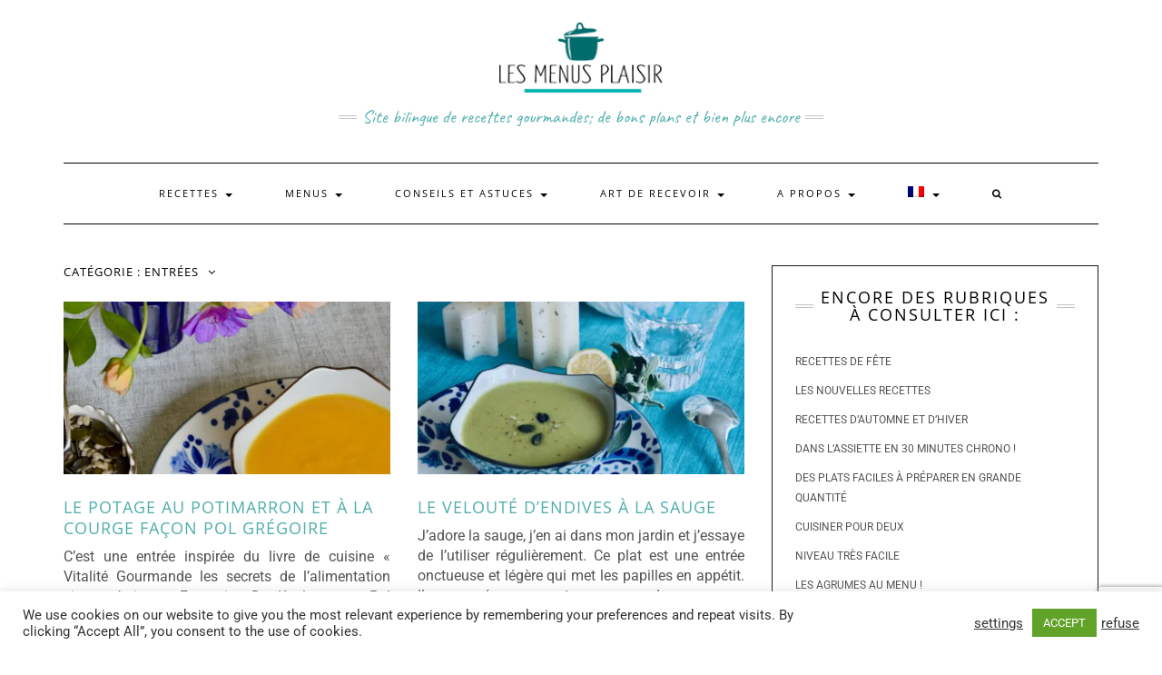

--- FILE ---
content_type: text/html; charset=UTF-8
request_url: https://lesmenusplaisir.com/category/sale/entrees/
body_size: 45872
content:
<!DOCTYPE html>
<html lang="fr-FR">
<head>
	<meta charset="UTF-8" />
	<meta http-equiv="X-UA-Compatible" content="IE=edge" />
	<meta name="viewport" content="width=device-width, initial-scale=1" />
	<link rel="pingback" href="https://lesmenusplaisir.com/xmlrpc.php">

	<meta name='robots' content='index, follow, max-image-preview:large, max-snippet:-1, max-video-preview:-1' />
	<style>img:is([sizes="auto" i], [sizes^="auto," i]) { contain-intrinsic-size: 3000px 1500px }</style>
	<link rel="alternate" hreflang="fr" href="https://lesmenusplaisir.com/category/sale/entrees/" />
<link rel="alternate" hreflang="en" href="https://lesmenusplaisir.com/en/category/salty-recipes/starters/" />
<link rel="alternate" hreflang="x-default" href="https://lesmenusplaisir.com/category/sale/entrees/" />

	<!-- This site is optimized with the Yoast SEO plugin v26.8 - https://yoast.com/product/yoast-seo-wordpress/ -->
	<title>Archives des Entrées - Les menus plaisir</title>
	<link rel="canonical" href="https://lesmenusplaisir.com/category/sale/entrees/" />
	<link rel="next" href="https://lesmenusplaisir.com/category/sale/entrees/page/2/" />
	<meta property="og:locale" content="fr_FR" />
	<meta property="og:type" content="article" />
	<meta property="og:title" content="Archives des Entrées - Les menus plaisir" />
	<meta property="og:url" content="https://lesmenusplaisir.com/category/sale/entrees/" />
	<meta property="og:site_name" content="Les menus plaisir" />
	<meta property="og:image" content="https://lesmenusplaisir.com/wp-content/uploads/2021/04/20200403_110310.jpg" />
	<meta property="og:image:width" content="949" />
	<meta property="og:image:height" content="1128" />
	<meta property="og:image:type" content="image/jpeg" />
	<meta name="twitter:card" content="summary_large_image" />
	<script type="application/ld+json" class="yoast-schema-graph">{"@context":"https://schema.org","@graph":[{"@type":"CollectionPage","@id":"https://lesmenusplaisir.com/category/sale/entrees/","url":"https://lesmenusplaisir.com/category/sale/entrees/","name":"Archives des Entrées - Les menus plaisir","isPartOf":{"@id":"https://lesmenusplaisir.com/#website"},"primaryImageOfPage":{"@id":"https://lesmenusplaisir.com/category/sale/entrees/#primaryimage"},"image":{"@id":"https://lesmenusplaisir.com/category/sale/entrees/#primaryimage"},"thumbnailUrl":"https://lesmenusplaisir.com/wp-content/uploads/2025/11/DSC_0101-scaled.jpeg","breadcrumb":{"@id":"https://lesmenusplaisir.com/category/sale/entrees/#breadcrumb"},"inLanguage":"fr-FR"},{"@type":"ImageObject","inLanguage":"fr-FR","@id":"https://lesmenusplaisir.com/category/sale/entrees/#primaryimage","url":"https://lesmenusplaisir.com/wp-content/uploads/2025/11/DSC_0101-scaled.jpeg","contentUrl":"https://lesmenusplaisir.com/wp-content/uploads/2025/11/DSC_0101-scaled.jpeg","width":2560,"height":1828},{"@type":"BreadcrumbList","@id":"https://lesmenusplaisir.com/category/sale/entrees/#breadcrumb","itemListElement":[{"@type":"ListItem","position":1,"name":"Accueil","item":"https://lesmenusplaisir.com/"},{"@type":"ListItem","position":2,"name":"Salé","item":"https://lesmenusplaisir.com/category/sale/"},{"@type":"ListItem","position":3,"name":"Entrées"}]},{"@type":"WebSite","@id":"https://lesmenusplaisir.com/#website","url":"https://lesmenusplaisir.com/","name":"Les Menus Plaisir","description":"Site bilingue de recettes gourmandes; de bons plans et bien plus encore","publisher":{"@id":"https://lesmenusplaisir.com/#organization"},"potentialAction":[{"@type":"SearchAction","target":{"@type":"EntryPoint","urlTemplate":"https://lesmenusplaisir.com/?s={search_term_string}"},"query-input":{"@type":"PropertyValueSpecification","valueRequired":true,"valueName":"search_term_string"}}],"inLanguage":"fr-FR"},{"@type":"Organization","@id":"https://lesmenusplaisir.com/#organization","name":"Les Menus Plaisir","url":"https://lesmenusplaisir.com/","logo":{"@type":"ImageObject","inLanguage":"fr-FR","@id":"https://lesmenusplaisir.com/#/schema/logo/image/","url":"https://lesmenusplaisir.com/wp-content/uploads/2020/04/marmite-RGB-fond-blanc.png","contentUrl":"https://lesmenusplaisir.com/wp-content/uploads/2020/04/marmite-RGB-fond-blanc.png","width":727,"height":727,"caption":"Les Menus Plaisir"},"image":{"@id":"https://lesmenusplaisir.com/#/schema/logo/image/"},"sameAs":["https://www.facebook.com/lesmenusplaisir/?fref=ts","https://www.instagram.com/chantaletlesmenusplaisir/","https://www.pinterest.co.uk/chantal8488/"]}]}</script>
	<!-- / Yoast SEO plugin. -->


<link rel='dns-prefetch' href='//www.googletagmanager.com' />
<link href='https://fonts.gstatic.com' crossorigin rel='preconnect' />
<link rel="alternate" type="application/rss+xml" title="Les menus plaisir &raquo; Flux" href="https://lesmenusplaisir.com/feed/" />
<link rel="alternate" type="application/rss+xml" title="Les menus plaisir &raquo; Flux des commentaires" href="https://lesmenusplaisir.com/comments/feed/" />
<link rel="alternate" type="application/rss+xml" title="Les menus plaisir &raquo; Flux de la catégorie Entrées" href="https://lesmenusplaisir.com/category/sale/entrees/feed/" />
<script type="text/javascript">
/* <![CDATA[ */
window._wpemojiSettings = {"baseUrl":"https:\/\/s.w.org\/images\/core\/emoji\/16.0.1\/72x72\/","ext":".png","svgUrl":"https:\/\/s.w.org\/images\/core\/emoji\/16.0.1\/svg\/","svgExt":".svg","source":{"concatemoji":"https:\/\/lesmenusplaisir.com\/wp-includes\/js\/wp-emoji-release.min.js?ver=6.8.3"}};
/*! This file is auto-generated */
!function(s,n){var o,i,e;function c(e){try{var t={supportTests:e,timestamp:(new Date).valueOf()};sessionStorage.setItem(o,JSON.stringify(t))}catch(e){}}function p(e,t,n){e.clearRect(0,0,e.canvas.width,e.canvas.height),e.fillText(t,0,0);var t=new Uint32Array(e.getImageData(0,0,e.canvas.width,e.canvas.height).data),a=(e.clearRect(0,0,e.canvas.width,e.canvas.height),e.fillText(n,0,0),new Uint32Array(e.getImageData(0,0,e.canvas.width,e.canvas.height).data));return t.every(function(e,t){return e===a[t]})}function u(e,t){e.clearRect(0,0,e.canvas.width,e.canvas.height),e.fillText(t,0,0);for(var n=e.getImageData(16,16,1,1),a=0;a<n.data.length;a++)if(0!==n.data[a])return!1;return!0}function f(e,t,n,a){switch(t){case"flag":return n(e,"\ud83c\udff3\ufe0f\u200d\u26a7\ufe0f","\ud83c\udff3\ufe0f\u200b\u26a7\ufe0f")?!1:!n(e,"\ud83c\udde8\ud83c\uddf6","\ud83c\udde8\u200b\ud83c\uddf6")&&!n(e,"\ud83c\udff4\udb40\udc67\udb40\udc62\udb40\udc65\udb40\udc6e\udb40\udc67\udb40\udc7f","\ud83c\udff4\u200b\udb40\udc67\u200b\udb40\udc62\u200b\udb40\udc65\u200b\udb40\udc6e\u200b\udb40\udc67\u200b\udb40\udc7f");case"emoji":return!a(e,"\ud83e\udedf")}return!1}function g(e,t,n,a){var r="undefined"!=typeof WorkerGlobalScope&&self instanceof WorkerGlobalScope?new OffscreenCanvas(300,150):s.createElement("canvas"),o=r.getContext("2d",{willReadFrequently:!0}),i=(o.textBaseline="top",o.font="600 32px Arial",{});return e.forEach(function(e){i[e]=t(o,e,n,a)}),i}function t(e){var t=s.createElement("script");t.src=e,t.defer=!0,s.head.appendChild(t)}"undefined"!=typeof Promise&&(o="wpEmojiSettingsSupports",i=["flag","emoji"],n.supports={everything:!0,everythingExceptFlag:!0},e=new Promise(function(e){s.addEventListener("DOMContentLoaded",e,{once:!0})}),new Promise(function(t){var n=function(){try{var e=JSON.parse(sessionStorage.getItem(o));if("object"==typeof e&&"number"==typeof e.timestamp&&(new Date).valueOf()<e.timestamp+604800&&"object"==typeof e.supportTests)return e.supportTests}catch(e){}return null}();if(!n){if("undefined"!=typeof Worker&&"undefined"!=typeof OffscreenCanvas&&"undefined"!=typeof URL&&URL.createObjectURL&&"undefined"!=typeof Blob)try{var e="postMessage("+g.toString()+"("+[JSON.stringify(i),f.toString(),p.toString(),u.toString()].join(",")+"));",a=new Blob([e],{type:"text/javascript"}),r=new Worker(URL.createObjectURL(a),{name:"wpTestEmojiSupports"});return void(r.onmessage=function(e){c(n=e.data),r.terminate(),t(n)})}catch(e){}c(n=g(i,f,p,u))}t(n)}).then(function(e){for(var t in e)n.supports[t]=e[t],n.supports.everything=n.supports.everything&&n.supports[t],"flag"!==t&&(n.supports.everythingExceptFlag=n.supports.everythingExceptFlag&&n.supports[t]);n.supports.everythingExceptFlag=n.supports.everythingExceptFlag&&!n.supports.flag,n.DOMReady=!1,n.readyCallback=function(){n.DOMReady=!0}}).then(function(){return e}).then(function(){var e;n.supports.everything||(n.readyCallback(),(e=n.source||{}).concatemoji?t(e.concatemoji):e.wpemoji&&e.twemoji&&(t(e.twemoji),t(e.wpemoji)))}))}((window,document),window._wpemojiSettings);
/* ]]> */
</script>

<link rel='stylesheet' id='sbi_styles-css' href='https://lesmenusplaisir.com/wp-content/plugins/instagram-feed/css/sbi-styles.min.css?ver=6.9.1' type='text/css' media='all' />
<style id='wp-emoji-styles-inline-css' type='text/css'>

	img.wp-smiley, img.emoji {
		display: inline !important;
		border: none !important;
		box-shadow: none !important;
		height: 1em !important;
		width: 1em !important;
		margin: 0 0.07em !important;
		vertical-align: -0.1em !important;
		background: none !important;
		padding: 0 !important;
	}
</style>
<link rel='stylesheet' id='wp-block-library-css' href='https://lesmenusplaisir.com/wp-includes/css/dist/block-library/style.min.css?ver=6.8.3' type='text/css' media='all' />
<style id='classic-theme-styles-inline-css' type='text/css'>
/*! This file is auto-generated */
.wp-block-button__link{color:#fff;background-color:#32373c;border-radius:9999px;box-shadow:none;text-decoration:none;padding:calc(.667em + 2px) calc(1.333em + 2px);font-size:1.125em}.wp-block-file__button{background:#32373c;color:#fff;text-decoration:none}
</style>
<style id='global-styles-inline-css' type='text/css'>
:root{--wp--preset--aspect-ratio--square: 1;--wp--preset--aspect-ratio--4-3: 4/3;--wp--preset--aspect-ratio--3-4: 3/4;--wp--preset--aspect-ratio--3-2: 3/2;--wp--preset--aspect-ratio--2-3: 2/3;--wp--preset--aspect-ratio--16-9: 16/9;--wp--preset--aspect-ratio--9-16: 9/16;--wp--preset--color--black: #000000;--wp--preset--color--cyan-bluish-gray: #abb8c3;--wp--preset--color--white: #ffffff;--wp--preset--color--pale-pink: #f78da7;--wp--preset--color--vivid-red: #cf2e2e;--wp--preset--color--luminous-vivid-orange: #ff6900;--wp--preset--color--luminous-vivid-amber: #fcb900;--wp--preset--color--light-green-cyan: #7bdcb5;--wp--preset--color--vivid-green-cyan: #00d084;--wp--preset--color--pale-cyan-blue: #8ed1fc;--wp--preset--color--vivid-cyan-blue: #0693e3;--wp--preset--color--vivid-purple: #9b51e0;--wp--preset--gradient--vivid-cyan-blue-to-vivid-purple: linear-gradient(135deg,rgba(6,147,227,1) 0%,rgb(155,81,224) 100%);--wp--preset--gradient--light-green-cyan-to-vivid-green-cyan: linear-gradient(135deg,rgb(122,220,180) 0%,rgb(0,208,130) 100%);--wp--preset--gradient--luminous-vivid-amber-to-luminous-vivid-orange: linear-gradient(135deg,rgba(252,185,0,1) 0%,rgba(255,105,0,1) 100%);--wp--preset--gradient--luminous-vivid-orange-to-vivid-red: linear-gradient(135deg,rgba(255,105,0,1) 0%,rgb(207,46,46) 100%);--wp--preset--gradient--very-light-gray-to-cyan-bluish-gray: linear-gradient(135deg,rgb(238,238,238) 0%,rgb(169,184,195) 100%);--wp--preset--gradient--cool-to-warm-spectrum: linear-gradient(135deg,rgb(74,234,220) 0%,rgb(151,120,209) 20%,rgb(207,42,186) 40%,rgb(238,44,130) 60%,rgb(251,105,98) 80%,rgb(254,248,76) 100%);--wp--preset--gradient--blush-light-purple: linear-gradient(135deg,rgb(255,206,236) 0%,rgb(152,150,240) 100%);--wp--preset--gradient--blush-bordeaux: linear-gradient(135deg,rgb(254,205,165) 0%,rgb(254,45,45) 50%,rgb(107,0,62) 100%);--wp--preset--gradient--luminous-dusk: linear-gradient(135deg,rgb(255,203,112) 0%,rgb(199,81,192) 50%,rgb(65,88,208) 100%);--wp--preset--gradient--pale-ocean: linear-gradient(135deg,rgb(255,245,203) 0%,rgb(182,227,212) 50%,rgb(51,167,181) 100%);--wp--preset--gradient--electric-grass: linear-gradient(135deg,rgb(202,248,128) 0%,rgb(113,206,126) 100%);--wp--preset--gradient--midnight: linear-gradient(135deg,rgb(2,3,129) 0%,rgb(40,116,252) 100%);--wp--preset--font-size--small: 13px;--wp--preset--font-size--medium: 20px;--wp--preset--font-size--large: 36px;--wp--preset--font-size--x-large: 42px;--wp--preset--spacing--20: 0.44rem;--wp--preset--spacing--30: 0.67rem;--wp--preset--spacing--40: 1rem;--wp--preset--spacing--50: 1.5rem;--wp--preset--spacing--60: 2.25rem;--wp--preset--spacing--70: 3.38rem;--wp--preset--spacing--80: 5.06rem;--wp--preset--shadow--natural: 6px 6px 9px rgba(0, 0, 0, 0.2);--wp--preset--shadow--deep: 12px 12px 50px rgba(0, 0, 0, 0.4);--wp--preset--shadow--sharp: 6px 6px 0px rgba(0, 0, 0, 0.2);--wp--preset--shadow--outlined: 6px 6px 0px -3px rgba(255, 255, 255, 1), 6px 6px rgba(0, 0, 0, 1);--wp--preset--shadow--crisp: 6px 6px 0px rgba(0, 0, 0, 1);}:where(.is-layout-flex){gap: 0.5em;}:where(.is-layout-grid){gap: 0.5em;}body .is-layout-flex{display: flex;}.is-layout-flex{flex-wrap: wrap;align-items: center;}.is-layout-flex > :is(*, div){margin: 0;}body .is-layout-grid{display: grid;}.is-layout-grid > :is(*, div){margin: 0;}:where(.wp-block-columns.is-layout-flex){gap: 2em;}:where(.wp-block-columns.is-layout-grid){gap: 2em;}:where(.wp-block-post-template.is-layout-flex){gap: 1.25em;}:where(.wp-block-post-template.is-layout-grid){gap: 1.25em;}.has-black-color{color: var(--wp--preset--color--black) !important;}.has-cyan-bluish-gray-color{color: var(--wp--preset--color--cyan-bluish-gray) !important;}.has-white-color{color: var(--wp--preset--color--white) !important;}.has-pale-pink-color{color: var(--wp--preset--color--pale-pink) !important;}.has-vivid-red-color{color: var(--wp--preset--color--vivid-red) !important;}.has-luminous-vivid-orange-color{color: var(--wp--preset--color--luminous-vivid-orange) !important;}.has-luminous-vivid-amber-color{color: var(--wp--preset--color--luminous-vivid-amber) !important;}.has-light-green-cyan-color{color: var(--wp--preset--color--light-green-cyan) !important;}.has-vivid-green-cyan-color{color: var(--wp--preset--color--vivid-green-cyan) !important;}.has-pale-cyan-blue-color{color: var(--wp--preset--color--pale-cyan-blue) !important;}.has-vivid-cyan-blue-color{color: var(--wp--preset--color--vivid-cyan-blue) !important;}.has-vivid-purple-color{color: var(--wp--preset--color--vivid-purple) !important;}.has-black-background-color{background-color: var(--wp--preset--color--black) !important;}.has-cyan-bluish-gray-background-color{background-color: var(--wp--preset--color--cyan-bluish-gray) !important;}.has-white-background-color{background-color: var(--wp--preset--color--white) !important;}.has-pale-pink-background-color{background-color: var(--wp--preset--color--pale-pink) !important;}.has-vivid-red-background-color{background-color: var(--wp--preset--color--vivid-red) !important;}.has-luminous-vivid-orange-background-color{background-color: var(--wp--preset--color--luminous-vivid-orange) !important;}.has-luminous-vivid-amber-background-color{background-color: var(--wp--preset--color--luminous-vivid-amber) !important;}.has-light-green-cyan-background-color{background-color: var(--wp--preset--color--light-green-cyan) !important;}.has-vivid-green-cyan-background-color{background-color: var(--wp--preset--color--vivid-green-cyan) !important;}.has-pale-cyan-blue-background-color{background-color: var(--wp--preset--color--pale-cyan-blue) !important;}.has-vivid-cyan-blue-background-color{background-color: var(--wp--preset--color--vivid-cyan-blue) !important;}.has-vivid-purple-background-color{background-color: var(--wp--preset--color--vivid-purple) !important;}.has-black-border-color{border-color: var(--wp--preset--color--black) !important;}.has-cyan-bluish-gray-border-color{border-color: var(--wp--preset--color--cyan-bluish-gray) !important;}.has-white-border-color{border-color: var(--wp--preset--color--white) !important;}.has-pale-pink-border-color{border-color: var(--wp--preset--color--pale-pink) !important;}.has-vivid-red-border-color{border-color: var(--wp--preset--color--vivid-red) !important;}.has-luminous-vivid-orange-border-color{border-color: var(--wp--preset--color--luminous-vivid-orange) !important;}.has-luminous-vivid-amber-border-color{border-color: var(--wp--preset--color--luminous-vivid-amber) !important;}.has-light-green-cyan-border-color{border-color: var(--wp--preset--color--light-green-cyan) !important;}.has-vivid-green-cyan-border-color{border-color: var(--wp--preset--color--vivid-green-cyan) !important;}.has-pale-cyan-blue-border-color{border-color: var(--wp--preset--color--pale-cyan-blue) !important;}.has-vivid-cyan-blue-border-color{border-color: var(--wp--preset--color--vivid-cyan-blue) !important;}.has-vivid-purple-border-color{border-color: var(--wp--preset--color--vivid-purple) !important;}.has-vivid-cyan-blue-to-vivid-purple-gradient-background{background: var(--wp--preset--gradient--vivid-cyan-blue-to-vivid-purple) !important;}.has-light-green-cyan-to-vivid-green-cyan-gradient-background{background: var(--wp--preset--gradient--light-green-cyan-to-vivid-green-cyan) !important;}.has-luminous-vivid-amber-to-luminous-vivid-orange-gradient-background{background: var(--wp--preset--gradient--luminous-vivid-amber-to-luminous-vivid-orange) !important;}.has-luminous-vivid-orange-to-vivid-red-gradient-background{background: var(--wp--preset--gradient--luminous-vivid-orange-to-vivid-red) !important;}.has-very-light-gray-to-cyan-bluish-gray-gradient-background{background: var(--wp--preset--gradient--very-light-gray-to-cyan-bluish-gray) !important;}.has-cool-to-warm-spectrum-gradient-background{background: var(--wp--preset--gradient--cool-to-warm-spectrum) !important;}.has-blush-light-purple-gradient-background{background: var(--wp--preset--gradient--blush-light-purple) !important;}.has-blush-bordeaux-gradient-background{background: var(--wp--preset--gradient--blush-bordeaux) !important;}.has-luminous-dusk-gradient-background{background: var(--wp--preset--gradient--luminous-dusk) !important;}.has-pale-ocean-gradient-background{background: var(--wp--preset--gradient--pale-ocean) !important;}.has-electric-grass-gradient-background{background: var(--wp--preset--gradient--electric-grass) !important;}.has-midnight-gradient-background{background: var(--wp--preset--gradient--midnight) !important;}.has-small-font-size{font-size: var(--wp--preset--font-size--small) !important;}.has-medium-font-size{font-size: var(--wp--preset--font-size--medium) !important;}.has-large-font-size{font-size: var(--wp--preset--font-size--large) !important;}.has-x-large-font-size{font-size: var(--wp--preset--font-size--x-large) !important;}
:where(.wp-block-post-template.is-layout-flex){gap: 1.25em;}:where(.wp-block-post-template.is-layout-grid){gap: 1.25em;}
:where(.wp-block-columns.is-layout-flex){gap: 2em;}:where(.wp-block-columns.is-layout-grid){gap: 2em;}
:root :where(.wp-block-pullquote){font-size: 1.5em;line-height: 1.6;}
</style>
<link rel='stylesheet' id='contact-form-7-css' href='https://lesmenusplaisir.com/wp-content/plugins/contact-form-7/includes/css/styles.css?ver=6.0.6' type='text/css' media='all' />
<link rel='stylesheet' id='cookie-law-info-css' href='https://lesmenusplaisir.com/wp-content/plugins/cookie-law-info/legacy/public/css/cookie-law-info-public.css?ver=3.2.10' type='text/css' media='all' />
<link rel='stylesheet' id='cookie-law-info-gdpr-css' href='https://lesmenusplaisir.com/wp-content/plugins/cookie-law-info/legacy/public/css/cookie-law-info-gdpr.css?ver=3.2.10' type='text/css' media='all' />
<link rel='stylesheet' id='wpml-menu-item-0-css' href='https://lesmenusplaisir.com/wp-content/plugins/sitepress-multilingual-cms/templates/language-switchers/menu-item/style.min.css?ver=1' type='text/css' media='all' />
<link rel='stylesheet' id='bootstrap-css' href='https://lesmenusplaisir.com/wp-content/themes/kale/assets/css/bootstrap.min.css?ver=6.8.3' type='text/css' media='all' />
<link rel='stylesheet' id='smartmenus-bootstrap-css' href='https://lesmenusplaisir.com/wp-content/themes/kale/assets/css/jquery.smartmenus.bootstrap.css?ver=6.8.3' type='text/css' media='all' />
<link rel='stylesheet' id='bootstrap-select-css' href='https://lesmenusplaisir.com/wp-content/themes/kale/assets/css/bootstrap-select.min.css?ver=6.8.3' type='text/css' media='all' />
<link rel='stylesheet' id='font-awesome-css' href='https://lesmenusplaisir.com/wp-content/themes/kale/assets/css/font-awesome.min.css?ver=6.8.3' type='text/css' media='all' />
<link rel='stylesheet' id='owl-carousel-css' href='https://lesmenusplaisir.com/wp-content/themes/kale/assets/css/owl.carousel.css?ver=6.8.3' type='text/css' media='all' />
<link rel='stylesheet' id='kale-style-css' href='https://lesmenusplaisir.com/wp-content/themes/kale/style.css?ver=6.8.3' type='text/css' media='all' />
<link rel='stylesheet' id='kale-style-child-css' href='https://lesmenusplaisir.com/wp-content/themes/kale-child/style.css?ver=1.0.0' type='text/css' media='all' />
<link rel='stylesheet' id='kale-print-css' href='https://lesmenusplaisir.com/wp-content/themes/kale/print.css?ver=6.8.3' type='text/css' media='print' />
<style id='akismet-widget-style-inline-css' type='text/css'>

			.a-stats {
				--akismet-color-mid-green: #357b49;
				--akismet-color-white: #fff;
				--akismet-color-light-grey: #f6f7f7;

				max-width: 350px;
				width: auto;
			}

			.a-stats * {
				all: unset;
				box-sizing: border-box;
			}

			.a-stats strong {
				font-weight: 600;
			}

			.a-stats a.a-stats__link,
			.a-stats a.a-stats__link:visited,
			.a-stats a.a-stats__link:active {
				background: var(--akismet-color-mid-green);
				border: none;
				box-shadow: none;
				border-radius: 8px;
				color: var(--akismet-color-white);
				cursor: pointer;
				display: block;
				font-family: -apple-system, BlinkMacSystemFont, 'Segoe UI', 'Roboto', 'Oxygen-Sans', 'Ubuntu', 'Cantarell', 'Helvetica Neue', sans-serif;
				font-weight: 500;
				padding: 12px;
				text-align: center;
				text-decoration: none;
				transition: all 0.2s ease;
			}

			/* Extra specificity to deal with TwentyTwentyOne focus style */
			.widget .a-stats a.a-stats__link:focus {
				background: var(--akismet-color-mid-green);
				color: var(--akismet-color-white);
				text-decoration: none;
			}

			.a-stats a.a-stats__link:hover {
				filter: brightness(110%);
				box-shadow: 0 4px 12px rgba(0, 0, 0, 0.06), 0 0 2px rgba(0, 0, 0, 0.16);
			}

			.a-stats .count {
				color: var(--akismet-color-white);
				display: block;
				font-size: 1.5em;
				line-height: 1.4;
				padding: 0 13px;
				white-space: nowrap;
			}
		
</style>
<script type="text/javascript" id="wpml-cookie-js-extra">
/* <![CDATA[ */
var wpml_cookies = {"wp-wpml_current_language":{"value":"fr","expires":1,"path":"\/"}};
var wpml_cookies = {"wp-wpml_current_language":{"value":"fr","expires":1,"path":"\/"}};
/* ]]> */
</script>
<script type="text/javascript" src="https://lesmenusplaisir.com/wp-content/plugins/sitepress-multilingual-cms/res/js/cookies/language-cookie.js?ver=476000" id="wpml-cookie-js" defer="defer" data-wp-strategy="defer"></script>
<script type="text/javascript" src="https://lesmenusplaisir.com/wp-includes/js/jquery/jquery.min.js?ver=3.7.1" id="jquery-core-js"></script>
<script type="text/javascript" src="https://lesmenusplaisir.com/wp-includes/js/jquery/jquery-migrate.min.js?ver=3.4.1" id="jquery-migrate-js"></script>
<script type="text/javascript" id="cookie-law-info-js-extra">
/* <![CDATA[ */
var Cli_Data = {"nn_cookie_ids":["cookielawinfo-checkbox-analytics","_ga","_gid","_gat_gtag_UA_78491274_1"],"cookielist":[],"non_necessary_cookies":{"analytics":["_ga","_gid","_gat_gtag_UA_78491274_1"]},"ccpaEnabled":"","ccpaRegionBased":"","ccpaBarEnabled":"","strictlyEnabled":["necessary","obligatoire"],"ccpaType":"gdpr","js_blocking":"1","custom_integration":"","triggerDomRefresh":"","secure_cookies":""};
var cli_cookiebar_settings = {"animate_speed_hide":"500","animate_speed_show":"500","background":"#FFF","border":"#b1a6a6c2","border_on":"","button_1_button_colour":"#61a229","button_1_button_hover":"#4e8221","button_1_link_colour":"#fff","button_1_as_button":"1","button_1_new_win":"","button_2_button_colour":"#333","button_2_button_hover":"#292929","button_2_link_colour":"#444","button_2_as_button":"","button_2_hidebar":"","button_3_button_colour":"#dedfe0","button_3_button_hover":"#b2b2b3","button_3_link_colour":"#333333","button_3_as_button":"","button_3_new_win":"","button_4_button_colour":"#dedfe0","button_4_button_hover":"#b2b2b3","button_4_link_colour":"#333333","button_4_as_button":"","button_7_button_colour":"#61a229","button_7_button_hover":"#4e8221","button_7_link_colour":"#fff","button_7_as_button":"1","button_7_new_win":"","font_family":"inherit","header_fix":"","notify_animate_hide":"1","notify_animate_show":"","notify_div_id":"#cookie-law-info-bar","notify_position_horizontal":"right","notify_position_vertical":"bottom","scroll_close":"","scroll_close_reload":"","accept_close_reload":"","reject_close_reload":"","showagain_tab":"1","showagain_background":"#fff","showagain_border":"#000","showagain_div_id":"#cookie-law-info-again","showagain_x_position":"100px","text":"#333333","show_once_yn":"","show_once":"10000","logging_on":"","as_popup":"","popup_overlay":"1","bar_heading_text":"","cookie_bar_as":"banner","popup_showagain_position":"bottom-right","widget_position":"left"};
var log_object = {"ajax_url":"https:\/\/lesmenusplaisir.com\/wp-admin\/admin-ajax.php"};
/* ]]> */
</script>
<script type="text/javascript" src="https://lesmenusplaisir.com/wp-content/plugins/cookie-law-info/legacy/public/js/cookie-law-info-public.js?ver=3.2.10" id="cookie-law-info-js"></script>
<!--[if lt IE 9]>
<script type="text/javascript" src="https://lesmenusplaisir.com/wp-content/themes/kale/assets/js/html5shiv.js?ver=3.7.0" id="kale-html5-js"></script>
<![endif]-->
<!--[if lt IE 9]>
<script type="text/javascript" src="https://lesmenusplaisir.com/wp-content/themes/kale/assets/js/respond.min.js?ver=1.3.0" id="kale-respond-js"></script>
<![endif]-->

<!-- Extrait de code de la balise Google (gtag.js) ajouté par Site Kit -->
<!-- Extrait Google Analytics ajouté par Site Kit -->
<script type="text/javascript" src="https://www.googletagmanager.com/gtag/js?id=GT-TXHF7JV" id="google_gtagjs-js" async></script>
<script type="text/javascript" id="google_gtagjs-js-after">
/* <![CDATA[ */
window.dataLayer = window.dataLayer || [];function gtag(){dataLayer.push(arguments);}
gtag("set","linker",{"domains":["lesmenusplaisir.com"]});
gtag("js", new Date());
gtag("set", "developer_id.dZTNiMT", true);
gtag("config", "GT-TXHF7JV");
/* ]]> */
</script>
<link rel="https://api.w.org/" href="https://lesmenusplaisir.com/wp-json/" /><link rel="alternate" title="JSON" type="application/json" href="https://lesmenusplaisir.com/wp-json/wp/v2/categories/6" /><link rel="EditURI" type="application/rsd+xml" title="RSD" href="https://lesmenusplaisir.com/xmlrpc.php?rsd" />
<meta name="generator" content="WordPress 6.8.3" />
<meta name="generator" content="WPML ver:4.7.6 stt:1,4;" />
<meta name="generator" content="Site Kit by Google 1.170.0" /><style>body{font-family: 'Roboto'; font-size:16px; font-weight:regular;}

h1,h2,h3,h4,h5,h6,
.form-label,
.navbar-nav > li > a,
.dropdown-menu>li>a,
.frontpage-slider .caption,
.pagination-blog-feed a,
.pagination-post a,
.recipe-index-feed .category-more a,
.recent-posts-widget-with-thumbnails .rpwwt-widget .rpwwt-post-title ,
.header-row-1 .widget_nav_menu .menu > li > a{font-family: 'Open Sans'; font-weight: regular; text-transform:uppercase;}

h1{font-size:34px;}
h2{font-size:26px;}
h3{font-size:18px;}
h4{font-size:16px;}
h5{font-size:14px;}
h6{font-size:15px;}

.logo .header-logo-text{line-height:60px; font-size:60px; font-weight:200; font-family: 'Raleway'; text-transform:uppercase;}


@media (max-width:767px){
    .logo .header-logo-text{line-height:30px;font-size:30px;}
}

.tagline{font-family: 'Caveat'; font-size:20px; }
.tagline p{text-transform:none;}
</style><style>.frontpage-banner:before, .frontpage-slider .owl-carousel-item:before{content:none;}</style><style>
body{color:#545454}
a, a:hover, a:visited, a:active, a:focus,
.single .entry-content a,
.single .entry-content a:hover, 
.single .entry-content a:visited, 
.single .entry-content a:active, 
.single .entry-content a:focus,
.page .entry-content a,
.page .entry-content a:hover,
.page .entry-content a:visited, 
.page .entry-content a:active, 
.page .entry-content a:focus {color:#4fadad}
.entry-title a{color:#4fadad}
.tagline{color:#4fadad}
</style><link rel="icon" href="https://lesmenusplaisir.com/wp-content/uploads/2020/04/cropped-marmite-RGB-fond-blanc-32x32.png" sizes="32x32" />
<link rel="icon" href="https://lesmenusplaisir.com/wp-content/uploads/2020/04/cropped-marmite-RGB-fond-blanc-192x192.png" sizes="192x192" />
<link rel="apple-touch-icon" href="https://lesmenusplaisir.com/wp-content/uploads/2020/04/cropped-marmite-RGB-fond-blanc-180x180.png" />
<meta name="msapplication-TileImage" content="https://lesmenusplaisir.com/wp-content/uploads/2020/04/cropped-marmite-RGB-fond-blanc-270x270.png" />
		<style type="text/css" id="wp-custom-css">
			.logo {
  max-width: 350px;
  margin: 0 auto;
}

/* remove category from edito */
.home .frontpage-large-post .entry-meta{
	display: none;	
}

/* display edito on two cols on large screens */
@media (min-width: 769px) {
  .home .edito-wrap {
    display: flex;
  }
  .frontpage-large-post .entry-summary {
    column-count: 1 !important;
  }
  .home .edito-wrap > figure {
    flex-basis: 45%;
    margin-right: 5%;
  }

  .home .edito-wrap .edito-text-wrap {
    flex-basis: 50%;
  }
}
		</style>
		<style id="kirki-inline-styles">/* cyrillic-ext */
@font-face {
  font-family: 'Roboto';
  font-style: normal;
  font-weight: 400;
  font-stretch: 100%;
  font-display: swap;
  src: url(https://lesmenusplaisir.com/wp-content/fonts/roboto/KFOMCnqEu92Fr1ME7kSn66aGLdTylUAMQXC89YmC2DPNWubEbVmZiArmlw.woff2) format('woff2');
  unicode-range: U+0460-052F, U+1C80-1C8A, U+20B4, U+2DE0-2DFF, U+A640-A69F, U+FE2E-FE2F;
}
/* cyrillic */
@font-face {
  font-family: 'Roboto';
  font-style: normal;
  font-weight: 400;
  font-stretch: 100%;
  font-display: swap;
  src: url(https://lesmenusplaisir.com/wp-content/fonts/roboto/KFOMCnqEu92Fr1ME7kSn66aGLdTylUAMQXC89YmC2DPNWubEbVmQiArmlw.woff2) format('woff2');
  unicode-range: U+0301, U+0400-045F, U+0490-0491, U+04B0-04B1, U+2116;
}
/* greek-ext */
@font-face {
  font-family: 'Roboto';
  font-style: normal;
  font-weight: 400;
  font-stretch: 100%;
  font-display: swap;
  src: url(https://lesmenusplaisir.com/wp-content/fonts/roboto/KFOMCnqEu92Fr1ME7kSn66aGLdTylUAMQXC89YmC2DPNWubEbVmYiArmlw.woff2) format('woff2');
  unicode-range: U+1F00-1FFF;
}
/* greek */
@font-face {
  font-family: 'Roboto';
  font-style: normal;
  font-weight: 400;
  font-stretch: 100%;
  font-display: swap;
  src: url(https://lesmenusplaisir.com/wp-content/fonts/roboto/KFOMCnqEu92Fr1ME7kSn66aGLdTylUAMQXC89YmC2DPNWubEbVmXiArmlw.woff2) format('woff2');
  unicode-range: U+0370-0377, U+037A-037F, U+0384-038A, U+038C, U+038E-03A1, U+03A3-03FF;
}
/* math */
@font-face {
  font-family: 'Roboto';
  font-style: normal;
  font-weight: 400;
  font-stretch: 100%;
  font-display: swap;
  src: url(https://lesmenusplaisir.com/wp-content/fonts/roboto/KFOMCnqEu92Fr1ME7kSn66aGLdTylUAMQXC89YmC2DPNWubEbVnoiArmlw.woff2) format('woff2');
  unicode-range: U+0302-0303, U+0305, U+0307-0308, U+0310, U+0312, U+0315, U+031A, U+0326-0327, U+032C, U+032F-0330, U+0332-0333, U+0338, U+033A, U+0346, U+034D, U+0391-03A1, U+03A3-03A9, U+03B1-03C9, U+03D1, U+03D5-03D6, U+03F0-03F1, U+03F4-03F5, U+2016-2017, U+2034-2038, U+203C, U+2040, U+2043, U+2047, U+2050, U+2057, U+205F, U+2070-2071, U+2074-208E, U+2090-209C, U+20D0-20DC, U+20E1, U+20E5-20EF, U+2100-2112, U+2114-2115, U+2117-2121, U+2123-214F, U+2190, U+2192, U+2194-21AE, U+21B0-21E5, U+21F1-21F2, U+21F4-2211, U+2213-2214, U+2216-22FF, U+2308-230B, U+2310, U+2319, U+231C-2321, U+2336-237A, U+237C, U+2395, U+239B-23B7, U+23D0, U+23DC-23E1, U+2474-2475, U+25AF, U+25B3, U+25B7, U+25BD, U+25C1, U+25CA, U+25CC, U+25FB, U+266D-266F, U+27C0-27FF, U+2900-2AFF, U+2B0E-2B11, U+2B30-2B4C, U+2BFE, U+3030, U+FF5B, U+FF5D, U+1D400-1D7FF, U+1EE00-1EEFF;
}
/* symbols */
@font-face {
  font-family: 'Roboto';
  font-style: normal;
  font-weight: 400;
  font-stretch: 100%;
  font-display: swap;
  src: url(https://lesmenusplaisir.com/wp-content/fonts/roboto/KFOMCnqEu92Fr1ME7kSn66aGLdTylUAMQXC89YmC2DPNWubEbVn6iArmlw.woff2) format('woff2');
  unicode-range: U+0001-000C, U+000E-001F, U+007F-009F, U+20DD-20E0, U+20E2-20E4, U+2150-218F, U+2190, U+2192, U+2194-2199, U+21AF, U+21E6-21F0, U+21F3, U+2218-2219, U+2299, U+22C4-22C6, U+2300-243F, U+2440-244A, U+2460-24FF, U+25A0-27BF, U+2800-28FF, U+2921-2922, U+2981, U+29BF, U+29EB, U+2B00-2BFF, U+4DC0-4DFF, U+FFF9-FFFB, U+10140-1018E, U+10190-1019C, U+101A0, U+101D0-101FD, U+102E0-102FB, U+10E60-10E7E, U+1D2C0-1D2D3, U+1D2E0-1D37F, U+1F000-1F0FF, U+1F100-1F1AD, U+1F1E6-1F1FF, U+1F30D-1F30F, U+1F315, U+1F31C, U+1F31E, U+1F320-1F32C, U+1F336, U+1F378, U+1F37D, U+1F382, U+1F393-1F39F, U+1F3A7-1F3A8, U+1F3AC-1F3AF, U+1F3C2, U+1F3C4-1F3C6, U+1F3CA-1F3CE, U+1F3D4-1F3E0, U+1F3ED, U+1F3F1-1F3F3, U+1F3F5-1F3F7, U+1F408, U+1F415, U+1F41F, U+1F426, U+1F43F, U+1F441-1F442, U+1F444, U+1F446-1F449, U+1F44C-1F44E, U+1F453, U+1F46A, U+1F47D, U+1F4A3, U+1F4B0, U+1F4B3, U+1F4B9, U+1F4BB, U+1F4BF, U+1F4C8-1F4CB, U+1F4D6, U+1F4DA, U+1F4DF, U+1F4E3-1F4E6, U+1F4EA-1F4ED, U+1F4F7, U+1F4F9-1F4FB, U+1F4FD-1F4FE, U+1F503, U+1F507-1F50B, U+1F50D, U+1F512-1F513, U+1F53E-1F54A, U+1F54F-1F5FA, U+1F610, U+1F650-1F67F, U+1F687, U+1F68D, U+1F691, U+1F694, U+1F698, U+1F6AD, U+1F6B2, U+1F6B9-1F6BA, U+1F6BC, U+1F6C6-1F6CF, U+1F6D3-1F6D7, U+1F6E0-1F6EA, U+1F6F0-1F6F3, U+1F6F7-1F6FC, U+1F700-1F7FF, U+1F800-1F80B, U+1F810-1F847, U+1F850-1F859, U+1F860-1F887, U+1F890-1F8AD, U+1F8B0-1F8BB, U+1F8C0-1F8C1, U+1F900-1F90B, U+1F93B, U+1F946, U+1F984, U+1F996, U+1F9E9, U+1FA00-1FA6F, U+1FA70-1FA7C, U+1FA80-1FA89, U+1FA8F-1FAC6, U+1FACE-1FADC, U+1FADF-1FAE9, U+1FAF0-1FAF8, U+1FB00-1FBFF;
}
/* vietnamese */
@font-face {
  font-family: 'Roboto';
  font-style: normal;
  font-weight: 400;
  font-stretch: 100%;
  font-display: swap;
  src: url(https://lesmenusplaisir.com/wp-content/fonts/roboto/KFOMCnqEu92Fr1ME7kSn66aGLdTylUAMQXC89YmC2DPNWubEbVmbiArmlw.woff2) format('woff2');
  unicode-range: U+0102-0103, U+0110-0111, U+0128-0129, U+0168-0169, U+01A0-01A1, U+01AF-01B0, U+0300-0301, U+0303-0304, U+0308-0309, U+0323, U+0329, U+1EA0-1EF9, U+20AB;
}
/* latin-ext */
@font-face {
  font-family: 'Roboto';
  font-style: normal;
  font-weight: 400;
  font-stretch: 100%;
  font-display: swap;
  src: url(https://lesmenusplaisir.com/wp-content/fonts/roboto/KFOMCnqEu92Fr1ME7kSn66aGLdTylUAMQXC89YmC2DPNWubEbVmaiArmlw.woff2) format('woff2');
  unicode-range: U+0100-02BA, U+02BD-02C5, U+02C7-02CC, U+02CE-02D7, U+02DD-02FF, U+0304, U+0308, U+0329, U+1D00-1DBF, U+1E00-1E9F, U+1EF2-1EFF, U+2020, U+20A0-20AB, U+20AD-20C0, U+2113, U+2C60-2C7F, U+A720-A7FF;
}
/* latin */
@font-face {
  font-family: 'Roboto';
  font-style: normal;
  font-weight: 400;
  font-stretch: 100%;
  font-display: swap;
  src: url(https://lesmenusplaisir.com/wp-content/fonts/roboto/KFOMCnqEu92Fr1ME7kSn66aGLdTylUAMQXC89YmC2DPNWubEbVmUiAo.woff2) format('woff2');
  unicode-range: U+0000-00FF, U+0131, U+0152-0153, U+02BB-02BC, U+02C6, U+02DA, U+02DC, U+0304, U+0308, U+0329, U+2000-206F, U+20AC, U+2122, U+2191, U+2193, U+2212, U+2215, U+FEFF, U+FFFD;
}/* cyrillic-ext */
@font-face {
  font-family: 'Raleway';
  font-style: normal;
  font-weight: 200;
  font-display: swap;
  src: url(https://lesmenusplaisir.com/wp-content/fonts/raleway/1Ptxg8zYS_SKggPN4iEgvnHyvveLxVtaorCFPrEHJA.woff2) format('woff2');
  unicode-range: U+0460-052F, U+1C80-1C8A, U+20B4, U+2DE0-2DFF, U+A640-A69F, U+FE2E-FE2F;
}
/* cyrillic */
@font-face {
  font-family: 'Raleway';
  font-style: normal;
  font-weight: 200;
  font-display: swap;
  src: url(https://lesmenusplaisir.com/wp-content/fonts/raleway/1Ptxg8zYS_SKggPN4iEgvnHyvveLxVtaorCMPrEHJA.woff2) format('woff2');
  unicode-range: U+0301, U+0400-045F, U+0490-0491, U+04B0-04B1, U+2116;
}
/* vietnamese */
@font-face {
  font-family: 'Raleway';
  font-style: normal;
  font-weight: 200;
  font-display: swap;
  src: url(https://lesmenusplaisir.com/wp-content/fonts/raleway/1Ptxg8zYS_SKggPN4iEgvnHyvveLxVtaorCHPrEHJA.woff2) format('woff2');
  unicode-range: U+0102-0103, U+0110-0111, U+0128-0129, U+0168-0169, U+01A0-01A1, U+01AF-01B0, U+0300-0301, U+0303-0304, U+0308-0309, U+0323, U+0329, U+1EA0-1EF9, U+20AB;
}
/* latin-ext */
@font-face {
  font-family: 'Raleway';
  font-style: normal;
  font-weight: 200;
  font-display: swap;
  src: url(https://lesmenusplaisir.com/wp-content/fonts/raleway/1Ptxg8zYS_SKggPN4iEgvnHyvveLxVtaorCGPrEHJA.woff2) format('woff2');
  unicode-range: U+0100-02BA, U+02BD-02C5, U+02C7-02CC, U+02CE-02D7, U+02DD-02FF, U+0304, U+0308, U+0329, U+1D00-1DBF, U+1E00-1E9F, U+1EF2-1EFF, U+2020, U+20A0-20AB, U+20AD-20C0, U+2113, U+2C60-2C7F, U+A720-A7FF;
}
/* latin */
@font-face {
  font-family: 'Raleway';
  font-style: normal;
  font-weight: 200;
  font-display: swap;
  src: url(https://lesmenusplaisir.com/wp-content/fonts/raleway/1Ptxg8zYS_SKggPN4iEgvnHyvveLxVtaorCIPrE.woff2) format('woff2');
  unicode-range: U+0000-00FF, U+0131, U+0152-0153, U+02BB-02BC, U+02C6, U+02DA, U+02DC, U+0304, U+0308, U+0329, U+2000-206F, U+20AC, U+2122, U+2191, U+2193, U+2212, U+2215, U+FEFF, U+FFFD;
}/* cyrillic-ext */
@font-face {
  font-family: 'Caveat';
  font-style: normal;
  font-weight: 400;
  font-display: swap;
  src: url(https://lesmenusplaisir.com/wp-content/fonts/caveat/WnznHAc5bAfYB2QRah7pcpNvOx-pjfJ9eIipYSxP.woff2) format('woff2');
  unicode-range: U+0460-052F, U+1C80-1C8A, U+20B4, U+2DE0-2DFF, U+A640-A69F, U+FE2E-FE2F;
}
/* cyrillic */
@font-face {
  font-family: 'Caveat';
  font-style: normal;
  font-weight: 400;
  font-display: swap;
  src: url(https://lesmenusplaisir.com/wp-content/fonts/caveat/WnznHAc5bAfYB2QRah7pcpNvOx-pjfJ9eIGpYSxP.woff2) format('woff2');
  unicode-range: U+0301, U+0400-045F, U+0490-0491, U+04B0-04B1, U+2116;
}
/* latin-ext */
@font-face {
  font-family: 'Caveat';
  font-style: normal;
  font-weight: 400;
  font-display: swap;
  src: url(https://lesmenusplaisir.com/wp-content/fonts/caveat/WnznHAc5bAfYB2QRah7pcpNvOx-pjfJ9eIupYSxP.woff2) format('woff2');
  unicode-range: U+0100-02BA, U+02BD-02C5, U+02C7-02CC, U+02CE-02D7, U+02DD-02FF, U+0304, U+0308, U+0329, U+1D00-1DBF, U+1E00-1E9F, U+1EF2-1EFF, U+2020, U+20A0-20AB, U+20AD-20C0, U+2113, U+2C60-2C7F, U+A720-A7FF;
}
/* latin */
@font-face {
  font-family: 'Caveat';
  font-style: normal;
  font-weight: 400;
  font-display: swap;
  src: url(https://lesmenusplaisir.com/wp-content/fonts/caveat/WnznHAc5bAfYB2QRah7pcpNvOx-pjfJ9eIWpYQ.woff2) format('woff2');
  unicode-range: U+0000-00FF, U+0131, U+0152-0153, U+02BB-02BC, U+02C6, U+02DA, U+02DC, U+0304, U+0308, U+0329, U+2000-206F, U+20AC, U+2122, U+2191, U+2193, U+2212, U+2215, U+FEFF, U+FFFD;
}/* cyrillic-ext */
@font-face {
  font-family: 'Open Sans';
  font-style: normal;
  font-weight: 400;
  font-stretch: 100%;
  font-display: swap;
  src: url(https://lesmenusplaisir.com/wp-content/fonts/open-sans/memSYaGs126MiZpBA-UvWbX2vVnXBbObj2OVZyOOSr4dVJWUgsjZ0B4taVIGxA.woff2) format('woff2');
  unicode-range: U+0460-052F, U+1C80-1C8A, U+20B4, U+2DE0-2DFF, U+A640-A69F, U+FE2E-FE2F;
}
/* cyrillic */
@font-face {
  font-family: 'Open Sans';
  font-style: normal;
  font-weight: 400;
  font-stretch: 100%;
  font-display: swap;
  src: url(https://lesmenusplaisir.com/wp-content/fonts/open-sans/memSYaGs126MiZpBA-UvWbX2vVnXBbObj2OVZyOOSr4dVJWUgsjZ0B4kaVIGxA.woff2) format('woff2');
  unicode-range: U+0301, U+0400-045F, U+0490-0491, U+04B0-04B1, U+2116;
}
/* greek-ext */
@font-face {
  font-family: 'Open Sans';
  font-style: normal;
  font-weight: 400;
  font-stretch: 100%;
  font-display: swap;
  src: url(https://lesmenusplaisir.com/wp-content/fonts/open-sans/memSYaGs126MiZpBA-UvWbX2vVnXBbObj2OVZyOOSr4dVJWUgsjZ0B4saVIGxA.woff2) format('woff2');
  unicode-range: U+1F00-1FFF;
}
/* greek */
@font-face {
  font-family: 'Open Sans';
  font-style: normal;
  font-weight: 400;
  font-stretch: 100%;
  font-display: swap;
  src: url(https://lesmenusplaisir.com/wp-content/fonts/open-sans/memSYaGs126MiZpBA-UvWbX2vVnXBbObj2OVZyOOSr4dVJWUgsjZ0B4jaVIGxA.woff2) format('woff2');
  unicode-range: U+0370-0377, U+037A-037F, U+0384-038A, U+038C, U+038E-03A1, U+03A3-03FF;
}
/* hebrew */
@font-face {
  font-family: 'Open Sans';
  font-style: normal;
  font-weight: 400;
  font-stretch: 100%;
  font-display: swap;
  src: url(https://lesmenusplaisir.com/wp-content/fonts/open-sans/memSYaGs126MiZpBA-UvWbX2vVnXBbObj2OVZyOOSr4dVJWUgsjZ0B4iaVIGxA.woff2) format('woff2');
  unicode-range: U+0307-0308, U+0590-05FF, U+200C-2010, U+20AA, U+25CC, U+FB1D-FB4F;
}
/* math */
@font-face {
  font-family: 'Open Sans';
  font-style: normal;
  font-weight: 400;
  font-stretch: 100%;
  font-display: swap;
  src: url(https://lesmenusplaisir.com/wp-content/fonts/open-sans/memSYaGs126MiZpBA-UvWbX2vVnXBbObj2OVZyOOSr4dVJWUgsjZ0B5caVIGxA.woff2) format('woff2');
  unicode-range: U+0302-0303, U+0305, U+0307-0308, U+0310, U+0312, U+0315, U+031A, U+0326-0327, U+032C, U+032F-0330, U+0332-0333, U+0338, U+033A, U+0346, U+034D, U+0391-03A1, U+03A3-03A9, U+03B1-03C9, U+03D1, U+03D5-03D6, U+03F0-03F1, U+03F4-03F5, U+2016-2017, U+2034-2038, U+203C, U+2040, U+2043, U+2047, U+2050, U+2057, U+205F, U+2070-2071, U+2074-208E, U+2090-209C, U+20D0-20DC, U+20E1, U+20E5-20EF, U+2100-2112, U+2114-2115, U+2117-2121, U+2123-214F, U+2190, U+2192, U+2194-21AE, U+21B0-21E5, U+21F1-21F2, U+21F4-2211, U+2213-2214, U+2216-22FF, U+2308-230B, U+2310, U+2319, U+231C-2321, U+2336-237A, U+237C, U+2395, U+239B-23B7, U+23D0, U+23DC-23E1, U+2474-2475, U+25AF, U+25B3, U+25B7, U+25BD, U+25C1, U+25CA, U+25CC, U+25FB, U+266D-266F, U+27C0-27FF, U+2900-2AFF, U+2B0E-2B11, U+2B30-2B4C, U+2BFE, U+3030, U+FF5B, U+FF5D, U+1D400-1D7FF, U+1EE00-1EEFF;
}
/* symbols */
@font-face {
  font-family: 'Open Sans';
  font-style: normal;
  font-weight: 400;
  font-stretch: 100%;
  font-display: swap;
  src: url(https://lesmenusplaisir.com/wp-content/fonts/open-sans/memSYaGs126MiZpBA-UvWbX2vVnXBbObj2OVZyOOSr4dVJWUgsjZ0B5OaVIGxA.woff2) format('woff2');
  unicode-range: U+0001-000C, U+000E-001F, U+007F-009F, U+20DD-20E0, U+20E2-20E4, U+2150-218F, U+2190, U+2192, U+2194-2199, U+21AF, U+21E6-21F0, U+21F3, U+2218-2219, U+2299, U+22C4-22C6, U+2300-243F, U+2440-244A, U+2460-24FF, U+25A0-27BF, U+2800-28FF, U+2921-2922, U+2981, U+29BF, U+29EB, U+2B00-2BFF, U+4DC0-4DFF, U+FFF9-FFFB, U+10140-1018E, U+10190-1019C, U+101A0, U+101D0-101FD, U+102E0-102FB, U+10E60-10E7E, U+1D2C0-1D2D3, U+1D2E0-1D37F, U+1F000-1F0FF, U+1F100-1F1AD, U+1F1E6-1F1FF, U+1F30D-1F30F, U+1F315, U+1F31C, U+1F31E, U+1F320-1F32C, U+1F336, U+1F378, U+1F37D, U+1F382, U+1F393-1F39F, U+1F3A7-1F3A8, U+1F3AC-1F3AF, U+1F3C2, U+1F3C4-1F3C6, U+1F3CA-1F3CE, U+1F3D4-1F3E0, U+1F3ED, U+1F3F1-1F3F3, U+1F3F5-1F3F7, U+1F408, U+1F415, U+1F41F, U+1F426, U+1F43F, U+1F441-1F442, U+1F444, U+1F446-1F449, U+1F44C-1F44E, U+1F453, U+1F46A, U+1F47D, U+1F4A3, U+1F4B0, U+1F4B3, U+1F4B9, U+1F4BB, U+1F4BF, U+1F4C8-1F4CB, U+1F4D6, U+1F4DA, U+1F4DF, U+1F4E3-1F4E6, U+1F4EA-1F4ED, U+1F4F7, U+1F4F9-1F4FB, U+1F4FD-1F4FE, U+1F503, U+1F507-1F50B, U+1F50D, U+1F512-1F513, U+1F53E-1F54A, U+1F54F-1F5FA, U+1F610, U+1F650-1F67F, U+1F687, U+1F68D, U+1F691, U+1F694, U+1F698, U+1F6AD, U+1F6B2, U+1F6B9-1F6BA, U+1F6BC, U+1F6C6-1F6CF, U+1F6D3-1F6D7, U+1F6E0-1F6EA, U+1F6F0-1F6F3, U+1F6F7-1F6FC, U+1F700-1F7FF, U+1F800-1F80B, U+1F810-1F847, U+1F850-1F859, U+1F860-1F887, U+1F890-1F8AD, U+1F8B0-1F8BB, U+1F8C0-1F8C1, U+1F900-1F90B, U+1F93B, U+1F946, U+1F984, U+1F996, U+1F9E9, U+1FA00-1FA6F, U+1FA70-1FA7C, U+1FA80-1FA89, U+1FA8F-1FAC6, U+1FACE-1FADC, U+1FADF-1FAE9, U+1FAF0-1FAF8, U+1FB00-1FBFF;
}
/* vietnamese */
@font-face {
  font-family: 'Open Sans';
  font-style: normal;
  font-weight: 400;
  font-stretch: 100%;
  font-display: swap;
  src: url(https://lesmenusplaisir.com/wp-content/fonts/open-sans/memSYaGs126MiZpBA-UvWbX2vVnXBbObj2OVZyOOSr4dVJWUgsjZ0B4vaVIGxA.woff2) format('woff2');
  unicode-range: U+0102-0103, U+0110-0111, U+0128-0129, U+0168-0169, U+01A0-01A1, U+01AF-01B0, U+0300-0301, U+0303-0304, U+0308-0309, U+0323, U+0329, U+1EA0-1EF9, U+20AB;
}
/* latin-ext */
@font-face {
  font-family: 'Open Sans';
  font-style: normal;
  font-weight: 400;
  font-stretch: 100%;
  font-display: swap;
  src: url(https://lesmenusplaisir.com/wp-content/fonts/open-sans/memSYaGs126MiZpBA-UvWbX2vVnXBbObj2OVZyOOSr4dVJWUgsjZ0B4uaVIGxA.woff2) format('woff2');
  unicode-range: U+0100-02BA, U+02BD-02C5, U+02C7-02CC, U+02CE-02D7, U+02DD-02FF, U+0304, U+0308, U+0329, U+1D00-1DBF, U+1E00-1E9F, U+1EF2-1EFF, U+2020, U+20A0-20AB, U+20AD-20C0, U+2113, U+2C60-2C7F, U+A720-A7FF;
}
/* latin */
@font-face {
  font-family: 'Open Sans';
  font-style: normal;
  font-weight: 400;
  font-stretch: 100%;
  font-display: swap;
  src: url(https://lesmenusplaisir.com/wp-content/fonts/open-sans/memSYaGs126MiZpBA-UvWbX2vVnXBbObj2OVZyOOSr4dVJWUgsjZ0B4gaVI.woff2) format('woff2');
  unicode-range: U+0000-00FF, U+0131, U+0152-0153, U+02BB-02BC, U+02C6, U+02DA, U+02DC, U+0304, U+0308, U+0329, U+2000-206F, U+20AC, U+2122, U+2191, U+2193, U+2212, U+2215, U+FEFF, U+FFFD;
}/* cyrillic-ext */
@font-face {
  font-family: 'Roboto';
  font-style: normal;
  font-weight: 400;
  font-stretch: 100%;
  font-display: swap;
  src: url(https://lesmenusplaisir.com/wp-content/fonts/roboto/KFOMCnqEu92Fr1ME7kSn66aGLdTylUAMQXC89YmC2DPNWubEbVmZiArmlw.woff2) format('woff2');
  unicode-range: U+0460-052F, U+1C80-1C8A, U+20B4, U+2DE0-2DFF, U+A640-A69F, U+FE2E-FE2F;
}
/* cyrillic */
@font-face {
  font-family: 'Roboto';
  font-style: normal;
  font-weight: 400;
  font-stretch: 100%;
  font-display: swap;
  src: url(https://lesmenusplaisir.com/wp-content/fonts/roboto/KFOMCnqEu92Fr1ME7kSn66aGLdTylUAMQXC89YmC2DPNWubEbVmQiArmlw.woff2) format('woff2');
  unicode-range: U+0301, U+0400-045F, U+0490-0491, U+04B0-04B1, U+2116;
}
/* greek-ext */
@font-face {
  font-family: 'Roboto';
  font-style: normal;
  font-weight: 400;
  font-stretch: 100%;
  font-display: swap;
  src: url(https://lesmenusplaisir.com/wp-content/fonts/roboto/KFOMCnqEu92Fr1ME7kSn66aGLdTylUAMQXC89YmC2DPNWubEbVmYiArmlw.woff2) format('woff2');
  unicode-range: U+1F00-1FFF;
}
/* greek */
@font-face {
  font-family: 'Roboto';
  font-style: normal;
  font-weight: 400;
  font-stretch: 100%;
  font-display: swap;
  src: url(https://lesmenusplaisir.com/wp-content/fonts/roboto/KFOMCnqEu92Fr1ME7kSn66aGLdTylUAMQXC89YmC2DPNWubEbVmXiArmlw.woff2) format('woff2');
  unicode-range: U+0370-0377, U+037A-037F, U+0384-038A, U+038C, U+038E-03A1, U+03A3-03FF;
}
/* math */
@font-face {
  font-family: 'Roboto';
  font-style: normal;
  font-weight: 400;
  font-stretch: 100%;
  font-display: swap;
  src: url(https://lesmenusplaisir.com/wp-content/fonts/roboto/KFOMCnqEu92Fr1ME7kSn66aGLdTylUAMQXC89YmC2DPNWubEbVnoiArmlw.woff2) format('woff2');
  unicode-range: U+0302-0303, U+0305, U+0307-0308, U+0310, U+0312, U+0315, U+031A, U+0326-0327, U+032C, U+032F-0330, U+0332-0333, U+0338, U+033A, U+0346, U+034D, U+0391-03A1, U+03A3-03A9, U+03B1-03C9, U+03D1, U+03D5-03D6, U+03F0-03F1, U+03F4-03F5, U+2016-2017, U+2034-2038, U+203C, U+2040, U+2043, U+2047, U+2050, U+2057, U+205F, U+2070-2071, U+2074-208E, U+2090-209C, U+20D0-20DC, U+20E1, U+20E5-20EF, U+2100-2112, U+2114-2115, U+2117-2121, U+2123-214F, U+2190, U+2192, U+2194-21AE, U+21B0-21E5, U+21F1-21F2, U+21F4-2211, U+2213-2214, U+2216-22FF, U+2308-230B, U+2310, U+2319, U+231C-2321, U+2336-237A, U+237C, U+2395, U+239B-23B7, U+23D0, U+23DC-23E1, U+2474-2475, U+25AF, U+25B3, U+25B7, U+25BD, U+25C1, U+25CA, U+25CC, U+25FB, U+266D-266F, U+27C0-27FF, U+2900-2AFF, U+2B0E-2B11, U+2B30-2B4C, U+2BFE, U+3030, U+FF5B, U+FF5D, U+1D400-1D7FF, U+1EE00-1EEFF;
}
/* symbols */
@font-face {
  font-family: 'Roboto';
  font-style: normal;
  font-weight: 400;
  font-stretch: 100%;
  font-display: swap;
  src: url(https://lesmenusplaisir.com/wp-content/fonts/roboto/KFOMCnqEu92Fr1ME7kSn66aGLdTylUAMQXC89YmC2DPNWubEbVn6iArmlw.woff2) format('woff2');
  unicode-range: U+0001-000C, U+000E-001F, U+007F-009F, U+20DD-20E0, U+20E2-20E4, U+2150-218F, U+2190, U+2192, U+2194-2199, U+21AF, U+21E6-21F0, U+21F3, U+2218-2219, U+2299, U+22C4-22C6, U+2300-243F, U+2440-244A, U+2460-24FF, U+25A0-27BF, U+2800-28FF, U+2921-2922, U+2981, U+29BF, U+29EB, U+2B00-2BFF, U+4DC0-4DFF, U+FFF9-FFFB, U+10140-1018E, U+10190-1019C, U+101A0, U+101D0-101FD, U+102E0-102FB, U+10E60-10E7E, U+1D2C0-1D2D3, U+1D2E0-1D37F, U+1F000-1F0FF, U+1F100-1F1AD, U+1F1E6-1F1FF, U+1F30D-1F30F, U+1F315, U+1F31C, U+1F31E, U+1F320-1F32C, U+1F336, U+1F378, U+1F37D, U+1F382, U+1F393-1F39F, U+1F3A7-1F3A8, U+1F3AC-1F3AF, U+1F3C2, U+1F3C4-1F3C6, U+1F3CA-1F3CE, U+1F3D4-1F3E0, U+1F3ED, U+1F3F1-1F3F3, U+1F3F5-1F3F7, U+1F408, U+1F415, U+1F41F, U+1F426, U+1F43F, U+1F441-1F442, U+1F444, U+1F446-1F449, U+1F44C-1F44E, U+1F453, U+1F46A, U+1F47D, U+1F4A3, U+1F4B0, U+1F4B3, U+1F4B9, U+1F4BB, U+1F4BF, U+1F4C8-1F4CB, U+1F4D6, U+1F4DA, U+1F4DF, U+1F4E3-1F4E6, U+1F4EA-1F4ED, U+1F4F7, U+1F4F9-1F4FB, U+1F4FD-1F4FE, U+1F503, U+1F507-1F50B, U+1F50D, U+1F512-1F513, U+1F53E-1F54A, U+1F54F-1F5FA, U+1F610, U+1F650-1F67F, U+1F687, U+1F68D, U+1F691, U+1F694, U+1F698, U+1F6AD, U+1F6B2, U+1F6B9-1F6BA, U+1F6BC, U+1F6C6-1F6CF, U+1F6D3-1F6D7, U+1F6E0-1F6EA, U+1F6F0-1F6F3, U+1F6F7-1F6FC, U+1F700-1F7FF, U+1F800-1F80B, U+1F810-1F847, U+1F850-1F859, U+1F860-1F887, U+1F890-1F8AD, U+1F8B0-1F8BB, U+1F8C0-1F8C1, U+1F900-1F90B, U+1F93B, U+1F946, U+1F984, U+1F996, U+1F9E9, U+1FA00-1FA6F, U+1FA70-1FA7C, U+1FA80-1FA89, U+1FA8F-1FAC6, U+1FACE-1FADC, U+1FADF-1FAE9, U+1FAF0-1FAF8, U+1FB00-1FBFF;
}
/* vietnamese */
@font-face {
  font-family: 'Roboto';
  font-style: normal;
  font-weight: 400;
  font-stretch: 100%;
  font-display: swap;
  src: url(https://lesmenusplaisir.com/wp-content/fonts/roboto/KFOMCnqEu92Fr1ME7kSn66aGLdTylUAMQXC89YmC2DPNWubEbVmbiArmlw.woff2) format('woff2');
  unicode-range: U+0102-0103, U+0110-0111, U+0128-0129, U+0168-0169, U+01A0-01A1, U+01AF-01B0, U+0300-0301, U+0303-0304, U+0308-0309, U+0323, U+0329, U+1EA0-1EF9, U+20AB;
}
/* latin-ext */
@font-face {
  font-family: 'Roboto';
  font-style: normal;
  font-weight: 400;
  font-stretch: 100%;
  font-display: swap;
  src: url(https://lesmenusplaisir.com/wp-content/fonts/roboto/KFOMCnqEu92Fr1ME7kSn66aGLdTylUAMQXC89YmC2DPNWubEbVmaiArmlw.woff2) format('woff2');
  unicode-range: U+0100-02BA, U+02BD-02C5, U+02C7-02CC, U+02CE-02D7, U+02DD-02FF, U+0304, U+0308, U+0329, U+1D00-1DBF, U+1E00-1E9F, U+1EF2-1EFF, U+2020, U+20A0-20AB, U+20AD-20C0, U+2113, U+2C60-2C7F, U+A720-A7FF;
}
/* latin */
@font-face {
  font-family: 'Roboto';
  font-style: normal;
  font-weight: 400;
  font-stretch: 100%;
  font-display: swap;
  src: url(https://lesmenusplaisir.com/wp-content/fonts/roboto/KFOMCnqEu92Fr1ME7kSn66aGLdTylUAMQXC89YmC2DPNWubEbVmUiAo.woff2) format('woff2');
  unicode-range: U+0000-00FF, U+0131, U+0152-0153, U+02BB-02BC, U+02C6, U+02DA, U+02DC, U+0304, U+0308, U+0329, U+2000-206F, U+20AC, U+2122, U+2191, U+2193, U+2212, U+2215, U+FEFF, U+FFFD;
}/* cyrillic-ext */
@font-face {
  font-family: 'Raleway';
  font-style: normal;
  font-weight: 200;
  font-display: swap;
  src: url(https://lesmenusplaisir.com/wp-content/fonts/raleway/1Ptxg8zYS_SKggPN4iEgvnHyvveLxVtaorCFPrEHJA.woff2) format('woff2');
  unicode-range: U+0460-052F, U+1C80-1C8A, U+20B4, U+2DE0-2DFF, U+A640-A69F, U+FE2E-FE2F;
}
/* cyrillic */
@font-face {
  font-family: 'Raleway';
  font-style: normal;
  font-weight: 200;
  font-display: swap;
  src: url(https://lesmenusplaisir.com/wp-content/fonts/raleway/1Ptxg8zYS_SKggPN4iEgvnHyvveLxVtaorCMPrEHJA.woff2) format('woff2');
  unicode-range: U+0301, U+0400-045F, U+0490-0491, U+04B0-04B1, U+2116;
}
/* vietnamese */
@font-face {
  font-family: 'Raleway';
  font-style: normal;
  font-weight: 200;
  font-display: swap;
  src: url(https://lesmenusplaisir.com/wp-content/fonts/raleway/1Ptxg8zYS_SKggPN4iEgvnHyvveLxVtaorCHPrEHJA.woff2) format('woff2');
  unicode-range: U+0102-0103, U+0110-0111, U+0128-0129, U+0168-0169, U+01A0-01A1, U+01AF-01B0, U+0300-0301, U+0303-0304, U+0308-0309, U+0323, U+0329, U+1EA0-1EF9, U+20AB;
}
/* latin-ext */
@font-face {
  font-family: 'Raleway';
  font-style: normal;
  font-weight: 200;
  font-display: swap;
  src: url(https://lesmenusplaisir.com/wp-content/fonts/raleway/1Ptxg8zYS_SKggPN4iEgvnHyvveLxVtaorCGPrEHJA.woff2) format('woff2');
  unicode-range: U+0100-02BA, U+02BD-02C5, U+02C7-02CC, U+02CE-02D7, U+02DD-02FF, U+0304, U+0308, U+0329, U+1D00-1DBF, U+1E00-1E9F, U+1EF2-1EFF, U+2020, U+20A0-20AB, U+20AD-20C0, U+2113, U+2C60-2C7F, U+A720-A7FF;
}
/* latin */
@font-face {
  font-family: 'Raleway';
  font-style: normal;
  font-weight: 200;
  font-display: swap;
  src: url(https://lesmenusplaisir.com/wp-content/fonts/raleway/1Ptxg8zYS_SKggPN4iEgvnHyvveLxVtaorCIPrE.woff2) format('woff2');
  unicode-range: U+0000-00FF, U+0131, U+0152-0153, U+02BB-02BC, U+02C6, U+02DA, U+02DC, U+0304, U+0308, U+0329, U+2000-206F, U+20AC, U+2122, U+2191, U+2193, U+2212, U+2215, U+FEFF, U+FFFD;
}/* cyrillic-ext */
@font-face {
  font-family: 'Caveat';
  font-style: normal;
  font-weight: 400;
  font-display: swap;
  src: url(https://lesmenusplaisir.com/wp-content/fonts/caveat/WnznHAc5bAfYB2QRah7pcpNvOx-pjfJ9eIipYSxP.woff2) format('woff2');
  unicode-range: U+0460-052F, U+1C80-1C8A, U+20B4, U+2DE0-2DFF, U+A640-A69F, U+FE2E-FE2F;
}
/* cyrillic */
@font-face {
  font-family: 'Caveat';
  font-style: normal;
  font-weight: 400;
  font-display: swap;
  src: url(https://lesmenusplaisir.com/wp-content/fonts/caveat/WnznHAc5bAfYB2QRah7pcpNvOx-pjfJ9eIGpYSxP.woff2) format('woff2');
  unicode-range: U+0301, U+0400-045F, U+0490-0491, U+04B0-04B1, U+2116;
}
/* latin-ext */
@font-face {
  font-family: 'Caveat';
  font-style: normal;
  font-weight: 400;
  font-display: swap;
  src: url(https://lesmenusplaisir.com/wp-content/fonts/caveat/WnznHAc5bAfYB2QRah7pcpNvOx-pjfJ9eIupYSxP.woff2) format('woff2');
  unicode-range: U+0100-02BA, U+02BD-02C5, U+02C7-02CC, U+02CE-02D7, U+02DD-02FF, U+0304, U+0308, U+0329, U+1D00-1DBF, U+1E00-1E9F, U+1EF2-1EFF, U+2020, U+20A0-20AB, U+20AD-20C0, U+2113, U+2C60-2C7F, U+A720-A7FF;
}
/* latin */
@font-face {
  font-family: 'Caveat';
  font-style: normal;
  font-weight: 400;
  font-display: swap;
  src: url(https://lesmenusplaisir.com/wp-content/fonts/caveat/WnznHAc5bAfYB2QRah7pcpNvOx-pjfJ9eIWpYQ.woff2) format('woff2');
  unicode-range: U+0000-00FF, U+0131, U+0152-0153, U+02BB-02BC, U+02C6, U+02DA, U+02DC, U+0304, U+0308, U+0329, U+2000-206F, U+20AC, U+2122, U+2191, U+2193, U+2212, U+2215, U+FEFF, U+FFFD;
}/* cyrillic-ext */
@font-face {
  font-family: 'Open Sans';
  font-style: normal;
  font-weight: 400;
  font-stretch: 100%;
  font-display: swap;
  src: url(https://lesmenusplaisir.com/wp-content/fonts/open-sans/memSYaGs126MiZpBA-UvWbX2vVnXBbObj2OVZyOOSr4dVJWUgsjZ0B4taVIGxA.woff2) format('woff2');
  unicode-range: U+0460-052F, U+1C80-1C8A, U+20B4, U+2DE0-2DFF, U+A640-A69F, U+FE2E-FE2F;
}
/* cyrillic */
@font-face {
  font-family: 'Open Sans';
  font-style: normal;
  font-weight: 400;
  font-stretch: 100%;
  font-display: swap;
  src: url(https://lesmenusplaisir.com/wp-content/fonts/open-sans/memSYaGs126MiZpBA-UvWbX2vVnXBbObj2OVZyOOSr4dVJWUgsjZ0B4kaVIGxA.woff2) format('woff2');
  unicode-range: U+0301, U+0400-045F, U+0490-0491, U+04B0-04B1, U+2116;
}
/* greek-ext */
@font-face {
  font-family: 'Open Sans';
  font-style: normal;
  font-weight: 400;
  font-stretch: 100%;
  font-display: swap;
  src: url(https://lesmenusplaisir.com/wp-content/fonts/open-sans/memSYaGs126MiZpBA-UvWbX2vVnXBbObj2OVZyOOSr4dVJWUgsjZ0B4saVIGxA.woff2) format('woff2');
  unicode-range: U+1F00-1FFF;
}
/* greek */
@font-face {
  font-family: 'Open Sans';
  font-style: normal;
  font-weight: 400;
  font-stretch: 100%;
  font-display: swap;
  src: url(https://lesmenusplaisir.com/wp-content/fonts/open-sans/memSYaGs126MiZpBA-UvWbX2vVnXBbObj2OVZyOOSr4dVJWUgsjZ0B4jaVIGxA.woff2) format('woff2');
  unicode-range: U+0370-0377, U+037A-037F, U+0384-038A, U+038C, U+038E-03A1, U+03A3-03FF;
}
/* hebrew */
@font-face {
  font-family: 'Open Sans';
  font-style: normal;
  font-weight: 400;
  font-stretch: 100%;
  font-display: swap;
  src: url(https://lesmenusplaisir.com/wp-content/fonts/open-sans/memSYaGs126MiZpBA-UvWbX2vVnXBbObj2OVZyOOSr4dVJWUgsjZ0B4iaVIGxA.woff2) format('woff2');
  unicode-range: U+0307-0308, U+0590-05FF, U+200C-2010, U+20AA, U+25CC, U+FB1D-FB4F;
}
/* math */
@font-face {
  font-family: 'Open Sans';
  font-style: normal;
  font-weight: 400;
  font-stretch: 100%;
  font-display: swap;
  src: url(https://lesmenusplaisir.com/wp-content/fonts/open-sans/memSYaGs126MiZpBA-UvWbX2vVnXBbObj2OVZyOOSr4dVJWUgsjZ0B5caVIGxA.woff2) format('woff2');
  unicode-range: U+0302-0303, U+0305, U+0307-0308, U+0310, U+0312, U+0315, U+031A, U+0326-0327, U+032C, U+032F-0330, U+0332-0333, U+0338, U+033A, U+0346, U+034D, U+0391-03A1, U+03A3-03A9, U+03B1-03C9, U+03D1, U+03D5-03D6, U+03F0-03F1, U+03F4-03F5, U+2016-2017, U+2034-2038, U+203C, U+2040, U+2043, U+2047, U+2050, U+2057, U+205F, U+2070-2071, U+2074-208E, U+2090-209C, U+20D0-20DC, U+20E1, U+20E5-20EF, U+2100-2112, U+2114-2115, U+2117-2121, U+2123-214F, U+2190, U+2192, U+2194-21AE, U+21B0-21E5, U+21F1-21F2, U+21F4-2211, U+2213-2214, U+2216-22FF, U+2308-230B, U+2310, U+2319, U+231C-2321, U+2336-237A, U+237C, U+2395, U+239B-23B7, U+23D0, U+23DC-23E1, U+2474-2475, U+25AF, U+25B3, U+25B7, U+25BD, U+25C1, U+25CA, U+25CC, U+25FB, U+266D-266F, U+27C0-27FF, U+2900-2AFF, U+2B0E-2B11, U+2B30-2B4C, U+2BFE, U+3030, U+FF5B, U+FF5D, U+1D400-1D7FF, U+1EE00-1EEFF;
}
/* symbols */
@font-face {
  font-family: 'Open Sans';
  font-style: normal;
  font-weight: 400;
  font-stretch: 100%;
  font-display: swap;
  src: url(https://lesmenusplaisir.com/wp-content/fonts/open-sans/memSYaGs126MiZpBA-UvWbX2vVnXBbObj2OVZyOOSr4dVJWUgsjZ0B5OaVIGxA.woff2) format('woff2');
  unicode-range: U+0001-000C, U+000E-001F, U+007F-009F, U+20DD-20E0, U+20E2-20E4, U+2150-218F, U+2190, U+2192, U+2194-2199, U+21AF, U+21E6-21F0, U+21F3, U+2218-2219, U+2299, U+22C4-22C6, U+2300-243F, U+2440-244A, U+2460-24FF, U+25A0-27BF, U+2800-28FF, U+2921-2922, U+2981, U+29BF, U+29EB, U+2B00-2BFF, U+4DC0-4DFF, U+FFF9-FFFB, U+10140-1018E, U+10190-1019C, U+101A0, U+101D0-101FD, U+102E0-102FB, U+10E60-10E7E, U+1D2C0-1D2D3, U+1D2E0-1D37F, U+1F000-1F0FF, U+1F100-1F1AD, U+1F1E6-1F1FF, U+1F30D-1F30F, U+1F315, U+1F31C, U+1F31E, U+1F320-1F32C, U+1F336, U+1F378, U+1F37D, U+1F382, U+1F393-1F39F, U+1F3A7-1F3A8, U+1F3AC-1F3AF, U+1F3C2, U+1F3C4-1F3C6, U+1F3CA-1F3CE, U+1F3D4-1F3E0, U+1F3ED, U+1F3F1-1F3F3, U+1F3F5-1F3F7, U+1F408, U+1F415, U+1F41F, U+1F426, U+1F43F, U+1F441-1F442, U+1F444, U+1F446-1F449, U+1F44C-1F44E, U+1F453, U+1F46A, U+1F47D, U+1F4A3, U+1F4B0, U+1F4B3, U+1F4B9, U+1F4BB, U+1F4BF, U+1F4C8-1F4CB, U+1F4D6, U+1F4DA, U+1F4DF, U+1F4E3-1F4E6, U+1F4EA-1F4ED, U+1F4F7, U+1F4F9-1F4FB, U+1F4FD-1F4FE, U+1F503, U+1F507-1F50B, U+1F50D, U+1F512-1F513, U+1F53E-1F54A, U+1F54F-1F5FA, U+1F610, U+1F650-1F67F, U+1F687, U+1F68D, U+1F691, U+1F694, U+1F698, U+1F6AD, U+1F6B2, U+1F6B9-1F6BA, U+1F6BC, U+1F6C6-1F6CF, U+1F6D3-1F6D7, U+1F6E0-1F6EA, U+1F6F0-1F6F3, U+1F6F7-1F6FC, U+1F700-1F7FF, U+1F800-1F80B, U+1F810-1F847, U+1F850-1F859, U+1F860-1F887, U+1F890-1F8AD, U+1F8B0-1F8BB, U+1F8C0-1F8C1, U+1F900-1F90B, U+1F93B, U+1F946, U+1F984, U+1F996, U+1F9E9, U+1FA00-1FA6F, U+1FA70-1FA7C, U+1FA80-1FA89, U+1FA8F-1FAC6, U+1FACE-1FADC, U+1FADF-1FAE9, U+1FAF0-1FAF8, U+1FB00-1FBFF;
}
/* vietnamese */
@font-face {
  font-family: 'Open Sans';
  font-style: normal;
  font-weight: 400;
  font-stretch: 100%;
  font-display: swap;
  src: url(https://lesmenusplaisir.com/wp-content/fonts/open-sans/memSYaGs126MiZpBA-UvWbX2vVnXBbObj2OVZyOOSr4dVJWUgsjZ0B4vaVIGxA.woff2) format('woff2');
  unicode-range: U+0102-0103, U+0110-0111, U+0128-0129, U+0168-0169, U+01A0-01A1, U+01AF-01B0, U+0300-0301, U+0303-0304, U+0308-0309, U+0323, U+0329, U+1EA0-1EF9, U+20AB;
}
/* latin-ext */
@font-face {
  font-family: 'Open Sans';
  font-style: normal;
  font-weight: 400;
  font-stretch: 100%;
  font-display: swap;
  src: url(https://lesmenusplaisir.com/wp-content/fonts/open-sans/memSYaGs126MiZpBA-UvWbX2vVnXBbObj2OVZyOOSr4dVJWUgsjZ0B4uaVIGxA.woff2) format('woff2');
  unicode-range: U+0100-02BA, U+02BD-02C5, U+02C7-02CC, U+02CE-02D7, U+02DD-02FF, U+0304, U+0308, U+0329, U+1D00-1DBF, U+1E00-1E9F, U+1EF2-1EFF, U+2020, U+20A0-20AB, U+20AD-20C0, U+2113, U+2C60-2C7F, U+A720-A7FF;
}
/* latin */
@font-face {
  font-family: 'Open Sans';
  font-style: normal;
  font-weight: 400;
  font-stretch: 100%;
  font-display: swap;
  src: url(https://lesmenusplaisir.com/wp-content/fonts/open-sans/memSYaGs126MiZpBA-UvWbX2vVnXBbObj2OVZyOOSr4dVJWUgsjZ0B4gaVI.woff2) format('woff2');
  unicode-range: U+0000-00FF, U+0131, U+0152-0153, U+02BB-02BC, U+02C6, U+02DA, U+02DC, U+0304, U+0308, U+0329, U+2000-206F, U+20AC, U+2122, U+2191, U+2193, U+2212, U+2215, U+FEFF, U+FFFD;
}</style></head>

<body class="archive category category-entrees category-6 wp-custom-logo wp-theme-kale wp-child-theme-kale-child">
<a class="skip-link screen-reader-text" href="#content">Skip to content</a>
<div class="main-wrapper">
	<div class="container">

		<!-- Header -->
		<div class="header">

			
			<!-- Header Row 2 -->
			<div class="header-row-2">
				<div class="logo">
					<a href="https://lesmenusplaisir.com/" class="custom-logo-link" rel="home"><img width="1483" height="696" src="https://lesmenusplaisir.com/wp-content/uploads/2021/02/logo-les-menus-plaisir-carre-1.png.webp" class="custom-logo" alt="Logo Les Menus Plaisir" decoding="async" fetchpriority="high" srcset="https://lesmenusplaisir.com/wp-content/uploads/2021/02/logo-les-menus-plaisir-carre-1.png.webp 1483w, https://lesmenusplaisir.com/wp-content/uploads/2021/02/logo-les-menus-plaisir-carre-1-300x141.png.webp 300w, https://lesmenusplaisir.com/wp-content/uploads/2021/02/logo-les-menus-plaisir-carre-1-1024x481.png.webp 1024w, https://lesmenusplaisir.com/wp-content/uploads/2021/02/logo-les-menus-plaisir-carre-1-768x360.png.webp 768w" sizes="(max-width: 1483px) 100vw, 1483px" /></a>				</div>
								<div class="tagline"><p>Site bilingue de recettes gourmandes; de bons plans et bien plus encore</p></div>
							</div>
			<!-- /Header Row 2 -->


			<!-- Header Row 3 -->
						<div class="header-row-3">
				<nav class="navbar navbar-default stick-to-top " id="main_menu">
					<div class="navbar-header">
						<button type="button" class="navbar-toggle collapsed" data-toggle="collapse" data-target=".header-row-3 .navbar-collapse" aria-expanded="false">
						<span class="sr-only">Toggle Navigation</span>
						<span class="icon-bar"></span>
						<span class="icon-bar"></span>
						<span class="icon-bar"></span>
						</button>
					</div>
					<!-- Navigation -->
					<div class="navbar-collapse collapse"><ul id="menu-menu-1" class="nav navbar-nav"><li id="menu-item-1161" class="menu-item menu-item-type-custom menu-item-object-custom current-menu-ancestor current-menu-parent menu-item-has-children menu-item-1161 dropdown"><a data-toggle="dropdown" class="dropdown-toggle" aria-haspopup="true">Recettes <span class="caret 0 "></span></a>
<ul role="menu" class=" dropdown-menu">
	<li id="menu-item-53" class="menu-item menu-item-type-taxonomy menu-item-object-category menu-item-has-children menu-item-53 dropdown"><a href="https://lesmenusplaisir.com/category/aperitif-et-amuse-bouche/">Apéritif et amuse-bouche <span class="caret 1 "></span></a>
	<ul role="menu" class=" dropdown-menu">
		<li id="menu-item-866" class="menu-item menu-item-type-post_type menu-item-object-page menu-item-866"><a href="https://lesmenusplaisir.com/bouchees-chaudes/">BOUCHÉES CHAUDES</a></li>
		<li id="menu-item-865" class="menu-item menu-item-type-post_type menu-item-object-page menu-item-has-children menu-item-865 dropdown"><a href="https://lesmenusplaisir.com/bouchees-froides/">BOUCHÉES FROIDES <span class="caret 2 "></span></a></li>
		<li id="menu-item-869" class="menu-item menu-item-type-post_type menu-item-object-page menu-item-869"><a href="https://lesmenusplaisir.com/verrines/">VERRINES</a></li>
	</ul>
</li>
	<li id="menu-item-54" class="menu-item menu-item-type-taxonomy menu-item-object-category current-menu-item menu-item-has-children menu-item-54 dropdown active"><a href="https://lesmenusplaisir.com/category/sale/entrees/">Entrées <span class="caret 1 "></span></a>
	<ul role="menu" class=" dropdown-menu">
		<li id="menu-item-855" class="menu-item menu-item-type-post_type menu-item-object-page menu-item-855"><a href="https://lesmenusplaisir.com/soupes-bouillons-et-veloutes/">SOUPES BOUILLONS ET VELOUTÉS</a></li>
		<li id="menu-item-929" class="menu-item menu-item-type-post_type menu-item-object-page menu-item-929"><a href="https://lesmenusplaisir.com/mousses-rillettes-terrines-carpaccio-et-flans/">MOUSSES, TARTARES, RILLETTES, TERRINES, CARPACCIO ET FLANS</a></li>
		<li id="menu-item-330" class="menu-item menu-item-type-taxonomy menu-item-object-category menu-item-330"><a href="https://lesmenusplaisir.com/category/sale/entrees/beignets-et-feuilletes/">BEIGNETS ET FEUILLETÉS</a></li>
		<li id="menu-item-327" class="menu-item menu-item-type-taxonomy menu-item-object-category menu-item-327"><a href="https://lesmenusplaisir.com/category/sale/entrees/salades-et-legumes-de-saison/">SALADES ET LÉGUMES DE SAISON</a></li>
	</ul>
</li>
	<li id="menu-item-924" class="menu-item menu-item-type-taxonomy menu-item-object-category menu-item-924"><a href="https://lesmenusplaisir.com/category/pain/">pains et pâtes maison</a></li>
	<li id="menu-item-55" class="menu-item menu-item-type-taxonomy menu-item-object-category menu-item-has-children menu-item-55 dropdown"><a href="https://lesmenusplaisir.com/category/sale/plat/">Plat <span class="caret 1 "></span></a>
	<ul role="menu" class=" dropdown-menu">
		<li id="menu-item-872" class="menu-item menu-item-type-post_type menu-item-object-page menu-item-872"><a href="https://lesmenusplaisir.com/viandes-et-volailles/">VIANDES ET VOLAILLES</a></li>
		<li id="menu-item-334" class="menu-item menu-item-type-taxonomy menu-item-object-category menu-item-334"><a href="https://lesmenusplaisir.com/category/sale/plat/tartes-salees/">Tartes Salées</a></li>
		<li id="menu-item-337" class="menu-item menu-item-type-taxonomy menu-item-object-category menu-item-337"><a href="https://lesmenusplaisir.com/category/sale/plat/gratins-et-crumbles-sales/">Gratins et crumbles salés</a></li>
		<li id="menu-item-338" class="menu-item menu-item-type-taxonomy menu-item-object-category menu-item-338"><a href="https://lesmenusplaisir.com/category/sale/plat/fondues-co/">Fondues &amp; co</a></li>
		<li id="menu-item-332" class="menu-item menu-item-type-taxonomy menu-item-object-category menu-item-332"><a href="https://lesmenusplaisir.com/category/sale/plat/poissons/">Poissons</a></li>
		<li id="menu-item-339" class="menu-item menu-item-type-taxonomy menu-item-object-category menu-item-339"><a href="https://lesmenusplaisir.com/category/sale/coquillages-et-crustaces/">Coquillages et crustacés</a></li>
		<li id="menu-item-340" class="menu-item menu-item-type-taxonomy menu-item-object-category menu-item-340"><a href="https://lesmenusplaisir.com/category/sale/plat/legumes-cuits/">Légumes cuits</a></li>
		<li id="menu-item-341" class="menu-item menu-item-type-taxonomy menu-item-object-category menu-item-341"><a href="https://lesmenusplaisir.com/category/sale/plat/champignons/">Champignons</a></li>
		<li id="menu-item-331" class="menu-item menu-item-type-taxonomy menu-item-object-category menu-item-331"><a href="https://lesmenusplaisir.com/category/sale/plat/pates/">Pâtes &#038; Co</a></li>
		<li id="menu-item-333" class="menu-item menu-item-type-taxonomy menu-item-object-category menu-item-333"><a href="https://lesmenusplaisir.com/category/sale/plat/riz/">Riz</a></li>
	</ul>
</li>
	<li id="menu-item-57" class="menu-item menu-item-type-taxonomy menu-item-object-category menu-item-57"><a href="https://lesmenusplaisir.com/category/sale/plat/sauces-et-chutneys/">Sauces et chutneys</a></li>
	<li id="menu-item-58" class="menu-item menu-item-type-taxonomy menu-item-object-category menu-item-has-children menu-item-58 dropdown"><a href="https://lesmenusplaisir.com/category/sucre/">Sucré <span class="caret 1 "></span></a>
	<ul role="menu" class=" dropdown-menu">
		<li id="menu-item-357" class="menu-item menu-item-type-taxonomy menu-item-object-category menu-item-357"><a href="https://lesmenusplaisir.com/category/sucre/gateaux/">Gâteaux</a></li>
		<li id="menu-item-356" class="menu-item menu-item-type-taxonomy menu-item-object-category menu-item-356"><a href="https://lesmenusplaisir.com/category/sucre/crumbles/">Crumbles</a></li>
		<li id="menu-item-358" class="menu-item menu-item-type-taxonomy menu-item-object-category menu-item-358"><a href="https://lesmenusplaisir.com/category/sucre/crepes-and-co/">Crêpes and co</a></li>
		<li id="menu-item-360" class="menu-item menu-item-type-taxonomy menu-item-object-category menu-item-360"><a href="https://lesmenusplaisir.com/category/sucre/tartes-sucrees/">Tartes sucrées</a></li>
		<li id="menu-item-359" class="menu-item menu-item-type-taxonomy menu-item-object-category menu-item-359"><a href="https://lesmenusplaisir.com/category/sucre/salades-de-fruits/">salades de fruits</a></li>
		<li id="menu-item-354" class="menu-item menu-item-type-taxonomy menu-item-object-category menu-item-354"><a href="https://lesmenusplaisir.com/category/sucre/gratins-et-compotes/">Gratins et compotes</a></li>
		<li id="menu-item-355" class="menu-item menu-item-type-taxonomy menu-item-object-category menu-item-355"><a href="https://lesmenusplaisir.com/category/sucre/mousses-et-cremes/">Mousses et cremes</a></li>
		<li id="menu-item-353" class="menu-item menu-item-type-taxonomy menu-item-object-category menu-item-353"><a href="https://lesmenusplaisir.com/category/sucre/glaces/">Glaces</a></li>
		<li id="menu-item-1999" class="menu-item menu-item-type-taxonomy menu-item-object-category menu-item-1999"><a href="https://lesmenusplaisir.com/category/sucre/dessert/">Dessert</a></li>
		<li id="menu-item-351" class="menu-item menu-item-type-taxonomy menu-item-object-category menu-item-351"><a href="https://lesmenusplaisir.com/category/sucre/cafe-gourmand/">Café gourmand</a></li>
		<li id="menu-item-352" class="menu-item menu-item-type-taxonomy menu-item-object-category menu-item-352"><a href="https://lesmenusplaisir.com/category/sucre/con%ef%ac%81tures/">Conﬁtures</a></li>
	</ul>
</li>
	<li id="menu-item-875" class="menu-item menu-item-type-taxonomy menu-item-object-category menu-item-has-children menu-item-875 dropdown"><a href="https://lesmenusplaisir.com/category/boissons/">Boissons <span class="caret 1 "></span></a>
	<ul role="menu" class=" dropdown-menu">
		<li id="menu-item-877" class="menu-item menu-item-type-taxonomy menu-item-object-category menu-item-877"><a href="https://lesmenusplaisir.com/category/boissons/boissons-sans-alcool/">Boissons sans alcool</a></li>
		<li id="menu-item-876" class="menu-item menu-item-type-taxonomy menu-item-object-category menu-item-876"><a href="https://lesmenusplaisir.com/category/boissons/boissons-alcoolisees/">Boissons alcoolisées</a></li>
	</ul>
</li>
	<li id="menu-item-7916" class="menu-item menu-item-type-taxonomy menu-item-object-category menu-item-7916"><a href="https://lesmenusplaisir.com/category/recettes-sante/">recettes santé</a></li>
	<li id="menu-item-56" class="menu-item menu-item-type-taxonomy menu-item-object-category menu-item-56"><a href="https://lesmenusplaisir.com/category/recettes-vegetariennes/">Recettes végétariennes</a></li>
	<li id="menu-item-7885" class="menu-item menu-item-type-taxonomy menu-item-object-category menu-item-7885"><a href="https://lesmenusplaisir.com/category/recettes-a-index-glycemique-bas/">Recettes à index glycémique bas</a></li>
	<li id="menu-item-59" class="menu-item menu-item-type-taxonomy menu-item-object-category menu-item-59"><a href="https://lesmenusplaisir.com/category/recettes-vegan/">Recettes vegan</a></li>
</ul>
</li>
<li id="menu-item-5798" class="menu-item menu-item-type-post_type_archive menu-item-object-menu menu-item-has-children menu-item-5798 dropdown"><a href="https://lesmenusplaisir.com/menus/" data-toggle="dropdown" class="dropdown-toggle" aria-haspopup="true">Menus <span class="caret 0 "></span></a>
<ul role="menu" class=" dropdown-menu">
	<li id="menu-item-6584" class="menu-item menu-item-type-taxonomy menu-item-object-menu_categories menu-item-6584"><a href="https://lesmenusplaisir.com/menu_category/grandes-tablees/">Grandes tablées</a></li>
	<li id="menu-item-6640" class="menu-item menu-item-type-taxonomy menu-item-object-menu_categories menu-item-6640"><a href="https://lesmenusplaisir.com/menu_category/brunch/">Brunch</a></li>
	<li id="menu-item-6545" class="menu-item menu-item-type-taxonomy menu-item-object-menu_categories menu-item-6545"><a href="https://lesmenusplaisir.com/menu_category/buffet-tapas-lunchbox/">Buffet, tapas, lunchbox</a></li>
	<li id="menu-item-6546" class="menu-item menu-item-type-taxonomy menu-item-object-menu_categories menu-item-6546"><a href="https://lesmenusplaisir.com/menu_category/cuisine-du-monde/">cuisine du monde</a></li>
	<li id="menu-item-6543" class="menu-item menu-item-type-taxonomy menu-item-object-menu_categories menu-item-6543"><a href="https://lesmenusplaisir.com/menu_category/repas-rapides-produits-saison-printemps-ete/">Repas rapides avec des produits de saison PRINTEMPS &#8211; ÉTÉ-</a></li>
	<li id="menu-item-6547" class="menu-item menu-item-type-taxonomy menu-item-object-menu_categories menu-item-6547"><a href="https://lesmenusplaisir.com/menu_category/dejeuners-diners-festifs/">Déjeuners et diners festifs</a></li>
	<li id="menu-item-9213" class="menu-item menu-item-type-taxonomy menu-item-object-menu_categories menu-item-9213"><a href="https://lesmenusplaisir.com/menu_category/repas-rapides-avec-des-produits-de-saison-automne-hiver/">Repas rapides avec des produits de saison &#8211; AUTOMNE &#8211; HIVER &#8211;</a></li>
</ul>
</li>
<li id="menu-item-2180" class="menu-item menu-item-type-taxonomy menu-item-object-category menu-item-has-children menu-item-2180 dropdown"><a href="https://lesmenusplaisir.com/category/categories-blog-hors-recettes/conseils-et-astuces/" data-toggle="dropdown" class="dropdown-toggle" aria-haspopup="true">Conseils et astuces <span class="caret 0 "></span></a>
<ul role="menu" class=" dropdown-menu">
	<li id="menu-item-1175" class="menu-item menu-item-type-post_type menu-item-object-post menu-item-1175"><a href="https://lesmenusplaisir.com/comment-laver-vos-fruits-et-legumes-pour-supprimer-les-pesticides-larves-saletes-et-bacteries/">Comment laver vos fruits et légumes pour supprimer les pesticides, larves, saletés et bactéries.</a></li>
	<li id="menu-item-8054" class="menu-item menu-item-type-post_type menu-item-object-post menu-item-8054"><a href="https://lesmenusplaisir.com/pourquoi-savourer-des-aliments-et-des-plats-a-index-glycemique-bas/">Pourquoi savourer des aliments et des plats à index glycémique bas ?</a></li>
	<li id="menu-item-1178" class="menu-item menu-item-type-post_type menu-item-object-post menu-item-1178"><a href="https://lesmenusplaisir.com/y-voir-plus-clair-sur-les-differents-comportements-alimentaires/">Y voir plus clair sur les différents comportements alimentaires</a></li>
	<li id="menu-item-6342" class="menu-item menu-item-type-post_type menu-item-object-post menu-item-6342"><a href="https://lesmenusplaisir.com/les-asperges-blanches-primeur/">Les asperges blanches primeur</a></li>
	<li id="menu-item-5586" class="menu-item menu-item-type-post_type menu-item-object-post menu-item-5586"><a href="https://lesmenusplaisir.com/la-cuisson-dans-un-four-vapeur/">La cuisson dans un four vapeur</a></li>
	<li id="menu-item-7987" class="menu-item menu-item-type-post_type menu-item-object-post menu-item-7987"><a href="https://lesmenusplaisir.com/comment-manger-sain-et-equilibre/">Comment manger sain et équilibré ?</a></li>
	<li id="menu-item-4588" class="menu-item menu-item-type-post_type menu-item-object-post menu-item-4588"><a href="https://lesmenusplaisir.com/petits-ustensiles-a-avoir-sous-la-main/">Petits ustensiles à avoir sous la main.</a></li>
	<li id="menu-item-3570" class="menu-item menu-item-type-post_type menu-item-object-post menu-item-3570"><a href="https://lesmenusplaisir.com/le-batch-cooking-quest-ce-que-cest/">Le Batch Cooking, qu’est ce que c’est ?</a></li>
	<li id="menu-item-1340" class="menu-item menu-item-type-post_type menu-item-object-post menu-item-1340"><a href="https://lesmenusplaisir.com/les-indispensables-du-placard/">Les indispensables du placard</a></li>
	<li id="menu-item-3793" class="menu-item menu-item-type-post_type menu-item-object-post menu-item-3793"><a href="https://lesmenusplaisir.com/reussir-les-confitures-maison/">Réussir les confitures maison</a></li>
	<li id="menu-item-4085" class="menu-item menu-item-type-taxonomy menu-item-object-category menu-item-4085"><a href="https://lesmenusplaisir.com/category/des-idees-pour-batch-cooker/">Des idées pour batch cooker</a></li>
	<li id="menu-item-7214" class="menu-item menu-item-type-post_type menu-item-object-post menu-item-7214"><a href="https://lesmenusplaisir.com/les-grains-de-kefir-deau-et-le-kefir-de-fruit/">Les grains de kefir d’eau et la recette du kefir de fruit</a></li>
	<li id="menu-item-1172" class="menu-item menu-item-type-post_type menu-item-object-post menu-item-1172"><a href="https://lesmenusplaisir.com/musique-pour-cuisiner-de-bonne-humeur/">Musique pour cuisiner de bonne humeur</a></li>
</ul>
</li>
<li id="menu-item-1134" class="menu-item menu-item-type-taxonomy menu-item-object-category menu-item-has-children menu-item-1134 dropdown"><a href="https://lesmenusplaisir.com/category/categories-blog-hors-recettes/art-de-recevoir/" data-toggle="dropdown" class="dropdown-toggle" aria-haspopup="true">art de recevoir <span class="caret 0 "></span></a>
<ul role="menu" class=" dropdown-menu">
	<li id="menu-item-1174" class="menu-item menu-item-type-post_type menu-item-object-post menu-item-1174"><a href="https://lesmenusplaisir.com/musique-dambiance-pour-aperitif-festif-2-2/">Musique d’ambiance pour apéritif festif</a></li>
	<li id="menu-item-1177" class="menu-item menu-item-type-post_type menu-item-object-post menu-item-1177"><a href="https://lesmenusplaisir.com/le-mariage-mes-conseils-pour-le-preparer/">Le mariage : mes conseils pour le préparer</a></li>
	<li id="menu-item-1171" class="menu-item menu-item-type-post_type menu-item-object-post menu-item-1171"><a href="https://lesmenusplaisir.com/planifier-un-diner-ou-une-reception/">Planifier un dîner ou une réception</a></li>
	<li id="menu-item-1173" class="menu-item menu-item-type-post_type menu-item-object-post menu-item-1173"><a href="https://lesmenusplaisir.com/autour-de-la-table/">Autour de la table</a></li>
	<li id="menu-item-8483" class="menu-item menu-item-type-post_type menu-item-object-post menu-item-8483"><a href="https://lesmenusplaisir.com/ma-playlist-de-noel/">Ma playlist de Noël</a></li>
</ul>
</li>
<li id="menu-item-5681" class="menu-item menu-item-type-custom menu-item-object-custom menu-item-has-children menu-item-5681 dropdown"><a href="#" data-toggle="dropdown" class="dropdown-toggle" aria-haspopup="true">A propos <span class="caret 0 "></span></a>
<ul role="menu" class=" dropdown-menu">
	<li id="menu-item-5682" class="menu-item menu-item-type-post_type menu-item-object-page menu-item-5682"><a href="https://lesmenusplaisir.com/a-propos/">Qui suis-je ?</a></li>
	<li id="menu-item-49" class="menu-item menu-item-type-post_type menu-item-object-page menu-item-49"><a href="https://lesmenusplaisir.com/index/">index</a></li>
	<li id="menu-item-5683" class="menu-item menu-item-type-post_type menu-item-object-page menu-item-5683"><a href="https://lesmenusplaisir.com/contact/">Contact</a></li>
</ul>
</li>
<li id="menu-item-wpml-ls-42-fr" class="menu-item wpml-ls-slot-42 wpml-ls-item wpml-ls-item-fr wpml-ls-current-language wpml-ls-menu-item wpml-ls-first-item menu-item-type-wpml_ls_menu_item menu-item-object-wpml_ls_menu_item menu-item-has-children menu-item-wpml-ls-42-fr dropdown"><a title="Passer à " href="https://lesmenusplaisir.com/category/sale/entrees/" data-toggle="dropdown" class="dropdown-toggle" aria-haspopup="true"><img
            class="wpml-ls-flag"
            src="https://lesmenusplaisir.com/wp-content/plugins/sitepress-multilingual-cms/res/flags/fr.png"
            alt="Français"
            width=18
            height=12
    /> <span class="caret 0 "></span></a>
<ul role="menu" class=" dropdown-menu">
	<li id="menu-item-wpml-ls-42-en" class="menu-item wpml-ls-slot-42 wpml-ls-item wpml-ls-item-en wpml-ls-menu-item wpml-ls-last-item menu-item-type-wpml_ls_menu_item menu-item-object-wpml_ls_menu_item menu-item-wpml-ls-42-en"><a title="Passer à " href="https://lesmenusplaisir.com/en/category/salty-recipes/starters/"><img
            class="wpml-ls-flag"
            src="https://lesmenusplaisir.com/wp-content/plugins/sitepress-multilingual-cms/res/flags/en.png"
            alt="Anglais"
            width=18
            height=12
    /></a></li>
</ul>
</li>
<li class="search">
        <a href="javascript:;" id="toggle-main_search" data-toggle="dropdown"><i class="fa fa-search"></i></a>
        <div class="dropdown-menu main_search">
            <form name="main_search" method="get" action="https://lesmenusplaisir.com/">
                <input type="text" name="s" class="form-control" placeholder="Saisir votre recherche" />
            </form>
        </div>
    </li></ul></div>					<!-- /Navigation -->
				</nav>
			</div>
			<!-- /Header Row 3 -->
		</div>
		<!-- /Header -->

<a id="content"></a>


<!-- Category With Sidebar -->
<div class="category-with-sidebar">
    <div class="row two-columns">
        
    <div class="main-column  col-md-8 ">
        <!-- Blog Feed -->
        <div class="blog-feed blog-feed-sidebar">
            <h2>Catégorie : <span>Entrées</span></h2>

            <div class="blog-feed-posts">

            <div class="row">                        <div class="col-md-6"><div id="post-10101" class="entry entry-small">

    <div class="entry-content">

        <div class="entry-thumb ">

                                <a href="https://lesmenusplaisir.com/le-potage-au-potimarron-et-a-la-courge-facon-pol-gregoire/"><img width="760" height="400" src="https://lesmenusplaisir.com/wp-content/uploads/2025/11/DSC_0101-760x400.jpeg.webp" class="img-responsive wp-post-image" alt="LE POTAGE AU POTIMARRON ET À LA COURGE FAÇON POL GRÉGOIRE" decoding="async" /></a>
                    
        </div>

        
                <h3 class="entry-title"><a href="https://lesmenusplaisir.com/le-potage-au-potimarron-et-a-la-courge-facon-pol-gregoire/" title="LE POTAGE AU POTIMARRON ET À LA COURGE FAÇON POL GRÉGOIRE">LE POTAGE AU POTIMARRON ET À LA COURGE FAÇON POL GRÉGOIRE</a></h3>
        
                
                        <div class="entry-summary">
                <p>C’est une entrée inspirée du livre de cuisine « Vitalité Gourmande les secrets de l’alimentation vive » écrit par Françoise De Keuleneer et Pol Grégoire. Dans cet ouvrage, les recettes du chef belge Pol Grégoire, malheureusement décédé en 2024, sont inspirantes, inattendues, faciles à préparer&nbsp;<a class="read-more" href="https://lesmenusplaisir.com/le-potage-au-potimarron-et-a-la-courge-facon-pol-gregoire/">&hellip;</a></p>
                            </div>
                        
        
                <div class="entry-meta">
            <div class="entry-category"><a href="https://lesmenusplaisir.com/category/des-idees-pour-batch-cooker/" rel="category tag">Des idées pour batch cooker</a>, <a href="https://lesmenusplaisir.com/category/des-plats-faciles-a-preparer-en-grande-quantite/" rel="category tag">Des plats faciles à préparer en grande quantité</a>, <a href="https://lesmenusplaisir.com/category/sale/entrees/" rel="category tag">Entrées</a>, <a href="https://lesmenusplaisir.com/category/nouvelles-recettes/" rel="category tag">Les nouvelles recettes</a>, <a href="https://lesmenusplaisir.com/category/les-petits-plats-qui-se-preparent-a-lavance/" rel="category tag">Les petits plats qui se préparent à l'avance</a>, <a href="https://lesmenusplaisir.com/category/recettes-dautomne-et-dhiver/" rel="category tag">Recettes d'automne et d'hiver</a>, <a href="https://lesmenusplaisir.com/category/recettes-de-fete/" rel="category tag">Recettes de fête</a>, <a href="https://lesmenusplaisir.com/category/recettes-sante/" rel="category tag">recettes santé</a>, <a href="https://lesmenusplaisir.com/category/recettes-vegan/" rel="category tag">Recettes vegan</a>, <a href="https://lesmenusplaisir.com/category/recettes-vegetariennes/" rel="category tag">Recettes végétariennes</a>, <a href="https://lesmenusplaisir.com/category/sale/" rel="category tag">Salé</a>, <a href="https://lesmenusplaisir.com/category/sale/entrees/soupes-bouillons-et-veloutes-chauds/" rel="category tag">Soupes, bouillons et veloutés chauds</a></div>        </div>
        
        
    </div>
</div></div>
                                                <div class="col-md-6"><div id="post-9690" class="entry entry-small">

    <div class="entry-content">

        <div class="entry-thumb ">

                                <a href="https://lesmenusplaisir.com/le-veloute-dendives-a-la-sauge/"><img width="760" height="400" src="https://lesmenusplaisir.com/wp-content/uploads/2024/11/DSC_0223-760x400.jpeg.webp" class="img-responsive wp-post-image" alt="Le velouté d&rsquo;endives à la sauge" decoding="async" /></a>
                    
        </div>

        
                <h3 class="entry-title"><a href="https://lesmenusplaisir.com/le-veloute-dendives-a-la-sauge/" title="Le velouté d&rsquo;endives à la sauge">Le velouté d&rsquo;endives à la sauge</a></h3>
        
                
                        <div class="entry-summary">
                <p>J&rsquo;adore la sauge, j&rsquo;en ai dans mon jardin et j&rsquo;essaye de l&rsquo;utiliser régulièrement. Ce plat est une entrée onctueuse et légère qui met les papilles en appétit. Il se prépare en temps record avec peu d&rsquo;ingrédients et se décline à l&rsquo;infini. Je vous encourage à&nbsp;<a class="read-more" href="https://lesmenusplaisir.com/le-veloute-dendives-a-la-sauge/">&hellip;</a></p>
                            </div>
                        
        
                <div class="entry-meta">
            <div class="entry-category"><a href="https://lesmenusplaisir.com/category/cuisiner-pour-deux/" rel="category tag">Cuisiner pour deux</a>, <a href="https://lesmenusplaisir.com/category/des-plats-faciles-a-preparer-en-grande-quantite/" rel="category tag">Des plats faciles à préparer en grande quantité</a>, <a href="https://lesmenusplaisir.com/category/sale/entrees/" rel="category tag">Entrées</a>, <a href="https://lesmenusplaisir.com/category/nouvelles-recettes/" rel="category tag">Les nouvelles recettes</a>, <a href="https://lesmenusplaisir.com/category/les-petits-plats-qui-se-preparent-a-lavance/" rel="category tag">Les petits plats qui se préparent à l'avance</a>, <a href="https://lesmenusplaisir.com/category/niveau-tres-facile/" rel="category tag">Niveau très facile</a>, <a href="https://lesmenusplaisir.com/category/recettes-dautomne-et-dhiver/" rel="category tag">Recettes d'automne et d'hiver</a>, <a href="https://lesmenusplaisir.com/category/recettes-sante/" rel="category tag">recettes santé</a>, <a href="https://lesmenusplaisir.com/category/recettes-vegan/" rel="category tag">Recettes vegan</a>, <a href="https://lesmenusplaisir.com/category/recettes-vegetariennes/" rel="category tag">Recettes végétariennes</a>, <a href="https://lesmenusplaisir.com/category/sale/" rel="category tag">Salé</a>, <a href="https://lesmenusplaisir.com/category/sale/entrees/soupes-bouillons-et-veloutes-chauds/" rel="category tag">Soupes, bouillons et veloutés chauds</a></div>        </div>
        
        
    </div>
</div></div>
                        </div><div class="row">                        <div class="col-md-6"><div id="post-9677" class="entry entry-small">

    <div class="entry-content">

        <div class="entry-thumb ">

                                <a href="https://lesmenusplaisir.com/la-soupe-libanaise-de-lentilles-au-citron/"><img width="760" height="400" src="https://lesmenusplaisir.com/wp-content/uploads/2024/10/IMG_7336-760x400.jpeg.webp" class="img-responsive wp-post-image" alt="La soupe libanaise de lentilles au citron" decoding="async" /></a>
                    
        </div>

        
                <h3 class="entry-title"><a href="https://lesmenusplaisir.com/la-soupe-libanaise-de-lentilles-au-citron/" title="La soupe libanaise de lentilles au citron">La soupe libanaise de lentilles au citron</a></h3>
        
                
                        <div class="entry-summary">
                <p>Je suis tombée sous le charme de la cuisine libanaise il y a plus de 15 ans et à Bruxelles. Elle est délicieuse, d&rsquo;une infinie variété, parfumée, colorée et festive. Cette soupe végétarienne est un régal, je l&rsquo;ai goutée chez mon amie Roua qui m&rsquo;a&nbsp;<a class="read-more" href="https://lesmenusplaisir.com/la-soupe-libanaise-de-lentilles-au-citron/">&hellip;</a></p>
                            </div>
                        
        
                <div class="entry-meta">
            <div class="entry-category"><a href="https://lesmenusplaisir.com/category/cuisine-du-monde/" rel="category tag">Cuisine du monde</a>, <a href="https://lesmenusplaisir.com/category/cuisiner-pour-deux/" rel="category tag">Cuisiner pour deux</a>, <a href="https://lesmenusplaisir.com/category/des-plats-faciles-a-preparer-en-grande-quantite/" rel="category tag">Des plats faciles à préparer en grande quantité</a>, <a href="https://lesmenusplaisir.com/category/la-cuisine-des-etudiants/" rel="category tag">La cuisine des étudiants</a>, <a href="https://lesmenusplaisir.com/category/sale/plat/legumes-cuits/" rel="category tag">Légumes cuits</a>, <a href="https://lesmenusplaisir.com/category/nouvelles-recettes/" rel="category tag">Les nouvelles recettes</a>, <a href="https://lesmenusplaisir.com/category/les-plats-traditionnels-des-autres-pays/" rel="category tag">Les plats traditionnels des autres pays</a>, <a href="https://lesmenusplaisir.com/category/sale/plat/" rel="category tag">Plat</a>, <a href="https://lesmenusplaisir.com/category/recettes-sante/" rel="category tag">recettes santé</a>, <a href="https://lesmenusplaisir.com/category/recettes-vegan/" rel="category tag">Recettes vegan</a>, <a href="https://lesmenusplaisir.com/category/recettes-vegetariennes/" rel="category tag">Recettes végétariennes</a>, <a href="https://lesmenusplaisir.com/category/sale/" rel="category tag">Salé</a>, <a href="https://lesmenusplaisir.com/category/sale/entrees/soupes-bouillons-et-veloutes-chauds/" rel="category tag">Soupes, bouillons et veloutés chauds</a></div>        </div>
        
        
    </div>
</div></div>
                                                <div class="col-md-6"><div id="post-9668" class="entry entry-small">

    <div class="entry-content">

        <div class="entry-thumb ">

                                <a href="https://lesmenusplaisir.com/la-terrine-de-lotte/"><img width="760" height="400" src="https://lesmenusplaisir.com/wp-content/uploads/2024/10/DSC1934-760x400.jpeg.webp" class="img-responsive wp-post-image" alt="LA TERRINE DE LOTTE" decoding="async" loading="lazy" /></a>
                    
        </div>

        
                <h3 class="entry-title"><a href="https://lesmenusplaisir.com/la-terrine-de-lotte/" title="LA TERRINE DE LOTTE">LA TERRINE DE LOTTE</a></h3>
        
                
                        <div class="entry-summary">
                <p>C&rsquo;est au cours d&rsquo;une très agréable soirée il y a des années que j&rsquo;ai goûté ce plat délicieux et c&rsquo;est Eliane qu&rsquo;il faut remercier pour la recette.</p>
                            </div>
                        
        
                <div class="entry-meta">
            <div class="entry-category"><a href="https://lesmenusplaisir.com/category/sale/entrees/" rel="category tag">Entrées</a>, <a href="https://lesmenusplaisir.com/category/nouvelles-recettes/" rel="category tag">Les nouvelles recettes</a>, <a href="https://lesmenusplaisir.com/category/les-petits-plats-bien-francais/" rel="category tag">Les petits plats bien français</a>, <a href="https://lesmenusplaisir.com/category/les-petits-plats-qui-se-preparent-a-lavance/" rel="category tag">Les petits plats qui se préparent à l'avance</a>, <a href="https://lesmenusplaisir.com/category/sale/plat/poissons/" rel="category tag">Poissons</a>, <a href="https://lesmenusplaisir.com/category/recettes-de-fete/" rel="category tag">Recettes de fête</a>, <a href="https://lesmenusplaisir.com/category/sale/" rel="category tag">Salé</a>, <a href="https://lesmenusplaisir.com/category/sale/entrees/terrines-tartares-roules-etc/" rel="category tag">Terrines, tartares, roulés, etc</a></div>        </div>
        
        
    </div>
</div></div>
                        </div><div class="row">                        <div class="col-md-6"><div id="post-9563" class="entry entry-small">

    <div class="entry-content">

        <div class="entry-thumb ">

                                <a href="https://lesmenusplaisir.com/la-vichyssoise/"><img width="760" height="400" src="https://lesmenusplaisir.com/wp-content/uploads/2024/06/IMG_5058-760x400.jpeg.webp" class="img-responsive wp-post-image" alt="LA VICHYSSOISE" decoding="async" loading="lazy" /></a>
                    
        </div>

        
                <h3 class="entry-title"><a href="https://lesmenusplaisir.com/la-vichyssoise/" title="LA VICHYSSOISE">LA VICHYSSOISE</a></h3>
        
                
                        <div class="entry-summary">
                <p>C’est une entrée américaine que j’ai redécouverte à Londres. On sert ce délicieux potage très froid. On dit que c’est grâce au chef français du moment que cette recette toute simple s’est retrouvée à la carte du restaurant du Ritz-Carlton de New-York durant l’entre-deux-guerres. Le&nbsp;<a class="read-more" href="https://lesmenusplaisir.com/la-vichyssoise/">&hellip;</a></p>
                            </div>
                        
        
                <div class="entry-meta">
            <div class="entry-category"><a href="https://lesmenusplaisir.com/category/cuisine-du-monde/" rel="category tag">Cuisine du monde</a>, <a href="https://lesmenusplaisir.com/category/cuisiner-pour-deux/" rel="category tag">Cuisiner pour deux</a>, <a href="https://lesmenusplaisir.com/category/des-plats-faciles-a-preparer-en-grande-quantite/" rel="category tag">Des plats faciles à préparer en grande quantité</a>, <a href="https://lesmenusplaisir.com/category/sale/entrees/" rel="category tag">Entrées</a>, <a href="https://lesmenusplaisir.com/category/les-petits-plats-qui-se-preparent-a-lavance/" rel="category tag">Les petits plats qui se préparent à l'avance</a>, <a href="https://lesmenusplaisir.com/category/les-recettes-que-les-enfants-adorent/" rel="category tag">Les recettes que les enfants adorent</a>, <a href="https://lesmenusplaisir.com/category/recettes-aux-saveurs-du-printemps/" rel="category tag">Recettes aux saveurs du printemps</a>, <a href="https://lesmenusplaisir.com/category/recettes-vegetariennes/" rel="category tag">Recettes végétariennes</a>, <a href="https://lesmenusplaisir.com/category/sale/" rel="category tag">Salé</a>, <a href="https://lesmenusplaisir.com/category/sale/entrees/soupes-froides/" rel="category tag">Soupes froides</a>, <a href="https://lesmenusplaisir.com/category/sale/entrees/soupes-bouillons-et-veloutes-chauds/" rel="category tag">Soupes, bouillons et veloutés chauds</a></div>        </div>
        
        
    </div>
</div></div>
                                                <div class="col-md-6"><div id="post-9486" class="entry entry-small">

    <div class="entry-content">

        <div class="entry-thumb ">

                                <a href="https://lesmenusplaisir.com/les-poireaux-glaces-a-lorange-labneh-a-laneth/"><img width="760" height="400" src="https://lesmenusplaisir.com/wp-content/uploads/2024/03/IMG_3962-760x400.jpeg.webp" class="img-responsive wp-post-image" alt="LES POIREAUX GLACÉS À L’ORANGE, LABNEH À L’ANETH" decoding="async" loading="lazy" /></a>
                    
        </div>

        
                <h3 class="entry-title"><a href="https://lesmenusplaisir.com/les-poireaux-glaces-a-lorange-labneh-a-laneth/" title="LES POIREAUX GLACÉS À L’ORANGE, LABNEH À L’ANETH">LES POIREAUX GLACÉS À L’ORANGE, LABNEH À L’ANETH</a></h3>
        
                
                        <div class="entry-summary">
                <p>C’est une entrée très originale qui peut aisément se préparer en 2 temps. Je l’ai trouvée dans le magazine Saveurs de février 2024, elle a été créée par Audrey Cosson qui est auteure et styliste culinaire. Ses recettes fonctionnent souvent avec d’autres ingrédients, n’hésitez pas comme moi&nbsp;<a class="read-more" href="https://lesmenusplaisir.com/les-poireaux-glaces-a-lorange-labneh-a-laneth/">&hellip;</a></p>
                            </div>
                        
        
                <div class="entry-meta">
            <div class="entry-category"><a href="https://lesmenusplaisir.com/category/sale/entrees/" rel="category tag">Entrées</a>, <a href="https://lesmenusplaisir.com/category/les-agrumes-au-menu/" rel="category tag">Les agrumes au menu !</a>, <a href="https://lesmenusplaisir.com/category/les-petits-plats-qui-se-preparent-a-lavance/" rel="category tag">Les petits plats qui se préparent à l'avance</a>, <a href="https://lesmenusplaisir.com/category/recettes-vegetariennes/" rel="category tag">Recettes végétariennes</a>, <a href="https://lesmenusplaisir.com/category/sale/entrees/salades-et-legumes-de-saison/" rel="category tag">Salades et légumes de saison</a>, <a href="https://lesmenusplaisir.com/category/sale/" rel="category tag">Salé</a></div>        </div>
        
        
    </div>
</div></div>
                        </div><div class="row">                        <div class="col-md-6"><div id="post-9462" class="entry entry-small">

    <div class="entry-content">

        <div class="entry-thumb ">

                                <a href="https://lesmenusplaisir.com/les-roules-au-chorizo/"><img width="760" height="400" src="https://lesmenusplaisir.com/wp-content/uploads/2024/03/IMG_4186-760x400.jpeg.webp" class="img-responsive wp-post-image" alt="LES ROULÉS AU CHORIZO" decoding="async" loading="lazy" /></a>
                    
        </div>

        
                <h3 class="entry-title"><a href="https://lesmenusplaisir.com/les-roules-au-chorizo/" title="LES ROULÉS AU CHORIZO">LES ROULÉS AU CHORIZO</a></h3>
        
                
                        <div class="entry-summary">
                <p>On les prépare en 2 temps 3 mouvements, on les décline à l’infini. Ils font toujours un malheur ! Je me suis inspirée d’une recette de Zoé de Las Cases parue dans un Figaro Magazine Cuisine pour célébrer l’art des repas bucoliques.</p>
                            </div>
                        
        
                <div class="entry-meta">
            <div class="entry-category"><a href="https://lesmenusplaisir.com/category/aperitif-et-amuse-bouche/bouchees-froides/a-manger-avec-les-doigts/" rel="category tag">À manger avec les doigts</a>, <a href="https://lesmenusplaisir.com/category/aperitif-et-amuse-bouche/" rel="category tag">Apéritif et amuse-bouche</a>, <a href="https://lesmenusplaisir.com/category/aperitif-et-amuse-bouche/bouchees-chaudes/" rel="category tag">Bouchées chaudes</a>, <a href="https://lesmenusplaisir.com/category/dans-lassiette-en-30-minutes-chrono/" rel="category tag">Dans l'assiette en 30 minutes chrono !</a>, <a href="https://lesmenusplaisir.com/category/des-plats-faciles-a-preparer-en-grande-quantite/" rel="category tag">Des plats faciles à préparer en grande quantité</a>, <a href="https://lesmenusplaisir.com/category/la-cuisine-des-etudiants/" rel="category tag">La cuisine des étudiants</a>, <a href="https://lesmenusplaisir.com/category/les-recettes-que-les-enfants-adorent/" rel="category tag">Les recettes que les enfants adorent</a>, <a href="https://lesmenusplaisir.com/category/niveau-tres-facile/" rel="category tag">Niveau très facile</a>, <a href="https://lesmenusplaisir.com/category/sale/plat/viandes-et-volaille/porc/" rel="category tag">Porc</a>, <a href="https://lesmenusplaisir.com/category/sale/" rel="category tag">Salé</a>, <a href="https://lesmenusplaisir.com/category/sale/entrees/terrines-tartares-roules-etc/" rel="category tag">Terrines, tartares, roulés, etc</a>, <a href="https://lesmenusplaisir.com/category/sale/plat/viandes-et-volaille/" rel="category tag">Viandes et volaille</a></div>        </div>
        
        
    </div>
</div></div>
                                                <div class="col-md-6"><div id="post-9146" class="entry entry-small">

    <div class="entry-content">

        <div class="entry-thumb ">

                                <a href="https://lesmenusplaisir.com/les-poivrons-farcis-au-veritable-halloumi-et-concassee-de-tomates-cerises/"><img width="760" height="400" src="https://lesmenusplaisir.com/wp-content/uploads/2023/12/IMG_2584-760x400.jpeg.webp" class="img-responsive wp-post-image" alt="Les poivrons farcis au véritable halloumi et concassée de tomates cerises" decoding="async" loading="lazy" /></a>
                    
        </div>

        
                <h3 class="entry-title"><a href="https://lesmenusplaisir.com/les-poivrons-farcis-au-veritable-halloumi-et-concassee-de-tomates-cerises/" title="Les poivrons farcis au véritable halloumi et concassée de tomates cerises">Les poivrons farcis au véritable halloumi et concassée de tomates cerises</a></h3>
        
                
                        <div class="entry-summary">
                <p>Le halloumi est un fromage originaire de Chypre, il est blanc, assez indéformable et il grince entre les dents. Personnellement j&rsquo;adore ! Il est fabriqué à partir de lait de chèvre et de brebis. Je l&rsquo;utilise principalement coupé en tranches et grillé avec des légumes&nbsp;<a class="read-more" href="https://lesmenusplaisir.com/les-poivrons-farcis-au-veritable-halloumi-et-concassee-de-tomates-cerises/">&hellip;</a></p>
                            </div>
                        
        
                <div class="entry-meta">
            <div class="entry-category"><a href="https://lesmenusplaisir.com/category/cuisine-du-monde/" rel="category tag">Cuisine du monde</a>, <a href="https://lesmenusplaisir.com/category/cuisiner-pour-deux/" rel="category tag">Cuisiner pour deux</a>, <a href="https://lesmenusplaisir.com/category/dans-lassiette-en-30-minutes-chrono/" rel="category tag">Dans l'assiette en 30 minutes chrono !</a>, <a href="https://lesmenusplaisir.com/category/des-plats-faciles-a-preparer-en-grande-quantite/" rel="category tag">Des plats faciles à préparer en grande quantité</a>, <a href="https://lesmenusplaisir.com/category/sale/entrees/" rel="category tag">Entrées</a>, <a href="https://lesmenusplaisir.com/category/sale/plat/legumes-cuits/" rel="category tag">Légumes cuits</a>, <a href="https://lesmenusplaisir.com/category/les-petits-plats-qui-se-preparent-a-lavance/" rel="category tag">Les petits plats qui se préparent à l'avance</a>, <a href="https://lesmenusplaisir.com/category/niveau-tres-facile/" rel="category tag">Niveau très facile</a>, <a href="https://lesmenusplaisir.com/category/sale/plat/" rel="category tag">Plat</a>, <a href="https://lesmenusplaisir.com/category/recettes-a-index-glycemique-bas/" rel="category tag">Recettes à index glycémique bas</a>, <a href="https://lesmenusplaisir.com/category/recettes-exotiques/" rel="category tag">Recettes exotiques</a>, <a href="https://lesmenusplaisir.com/category/recettes-sante/" rel="category tag">recettes santé</a>, <a href="https://lesmenusplaisir.com/category/recettes-vegetariennes/" rel="category tag">Recettes végétariennes</a>, <a href="https://lesmenusplaisir.com/category/sale/entrees/salades-et-legumes-de-saison/" rel="category tag">Salades et légumes de saison</a>, <a href="https://lesmenusplaisir.com/category/sale/" rel="category tag">Salé</a></div>        </div>
        
        
    </div>
</div></div>
                        </div><div class="row">                        <div class="col-md-6"><div id="post-3756" class="entry entry-small">

    <div class="entry-content">

        <div class="entry-thumb ">

                                <a href="https://lesmenusplaisir.com/la-salade-de-laurent-style-nicoise/"><img width="760" height="400" src="https://lesmenusplaisir.com/wp-content/uploads/2020/08/DSC_0220-760x400.jpeg.webp" class="img-responsive wp-post-image" alt="la salade de Laurent style niçoise" decoding="async" loading="lazy" /></a>
                    
        </div>

        
                <h3 class="entry-title"><a href="https://lesmenusplaisir.com/la-salade-de-laurent-style-nicoise/" title="la salade de Laurent style niçoise">la salade de Laurent style niçoise</a></h3>
        
                
                        <div class="entry-summary">
                <p>Pour information et pour les puristes : d&rsquo;après mes renseignements, l&rsquo;authentique salade niçoise ne compte ni vinaigre, ni salade, jamais de thon et anchois mais l&rsquo;un ou l&rsquo;autre. On y met des crudités en fonction de la saison et plutôt du poivron vert, jamais de légumes cuits.  &nbsp;<a class="read-more" href="https://lesmenusplaisir.com/la-salade-de-laurent-style-nicoise/">&hellip;</a></p>
                            </div>
                        
        
                <div class="entry-meta">
            <div class="entry-category"><a href="https://lesmenusplaisir.com/category/des-idees-pour-batch-cooker/" rel="category tag">Des idées pour batch cooker</a>, <a href="https://lesmenusplaisir.com/category/des-plats-faciles-a-preparer-en-grande-quantite/" rel="category tag">Des plats faciles à préparer en grande quantité</a>, <a href="https://lesmenusplaisir.com/category/sale/entrees/" rel="category tag">Entrées</a>, <a href="https://lesmenusplaisir.com/category/la-cuisine-des-etudiants/" rel="category tag">La cuisine des étudiants</a>, <a href="https://lesmenusplaisir.com/category/les-petits-plats-bien-francais/" rel="category tag">Les petits plats bien français</a>, <a href="https://lesmenusplaisir.com/category/les-petits-plats-qui-se-preparent-a-lavance/" rel="category tag">Les petits plats qui se préparent à l'avance</a>, <a href="https://lesmenusplaisir.com/category/sale/plat/" rel="category tag">Plat</a>, <a href="https://lesmenusplaisir.com/category/sale/plat/poissons/" rel="category tag">Poissons</a>, <a href="https://lesmenusplaisir.com/category/printemps-ete/" rel="category tag">Printemps-été</a>, <a href="https://lesmenusplaisir.com/category/recettes-aux-saveurs-du-printemps/" rel="category tag">Recettes aux saveurs du printemps</a>, <a href="https://lesmenusplaisir.com/category/sale/plat/riz/" rel="category tag">Riz</a>, <a href="https://lesmenusplaisir.com/category/sale/salades-composees/" rel="category tag">Salades composées</a>, <a href="https://lesmenusplaisir.com/category/sale/entrees/salades-et-legumes-de-saison/" rel="category tag">Salades et légumes de saison</a>, <a href="https://lesmenusplaisir.com/category/sale/" rel="category tag">Salé</a>, <a href="https://lesmenusplaisir.com/category/pique-nique-tartines-pitas-lunch-box/" rel="category tag">Tartines, pitas, lunch box</a></div>        </div>
        
        
    </div>
</div></div>
                                                <div class="col-md-6"><div id="post-8985" class="entry entry-small">

    <div class="entry-content">

        <div class="entry-thumb ">

                                <a href="https://lesmenusplaisir.com/le-gaspacho-asiatique-de-virginie/"><img width="760" height="400" src="https://lesmenusplaisir.com/wp-content/uploads/2023/06/IMG_1684-1-760x400.jpeg.webp" class="img-responsive wp-post-image" alt="Le gaspacho asiatique de Virginie" decoding="async" loading="lazy" /></a>
                    
        </div>

        
                <h3 class="entry-title"><a href="https://lesmenusplaisir.com/le-gaspacho-asiatique-de-virginie/" title="Le gaspacho asiatique de Virginie">Le gaspacho asiatique de Virginie</a></h3>
        
                
                        <div class="entry-summary">
                <p>Une recette qui se prépare en 2 temps 3 mouvements avec un robot et qui se sert bien glacée ! Absolument délicieuse, saine et sans cuisson, c&rsquo;est promis vous allez vous régaler.</p>
                            </div>
                        
        
                <div class="entry-meta">
            <div class="entry-category"><a href="https://lesmenusplaisir.com/category/cuisine-du-monde/" rel="category tag">Cuisine du monde</a>, <a href="https://lesmenusplaisir.com/category/des-idees-pour-batch-cooker/" rel="category tag">Des idées pour batch cooker</a>, <a href="https://lesmenusplaisir.com/category/des-plats-faciles-a-preparer-en-grande-quantite/" rel="category tag">Des plats faciles à préparer en grande quantité</a>, <a href="https://lesmenusplaisir.com/category/sale/entrees/" rel="category tag">Entrées</a>, <a href="https://lesmenusplaisir.com/category/les-agrumes-au-menu/" rel="category tag">Les agrumes au menu !</a>, <a href="https://lesmenusplaisir.com/category/les-petits-plats-qui-se-preparent-a-lavance/" rel="category tag">Les petits plats qui se préparent à l'avance</a>, <a href="https://lesmenusplaisir.com/category/les-vendredis-gourmands/" rel="category tag">Les vendredis gourmands</a>, <a href="https://lesmenusplaisir.com/category/niveau-tres-facile/" rel="category tag">Niveau très facile</a>, <a href="https://lesmenusplaisir.com/category/printemps-ete/" rel="category tag">Printemps-été</a>, <a href="https://lesmenusplaisir.com/category/printemps-ete/rafraichissant-et-sans-cuisson/" rel="category tag">Rafraîchissant et sans cuisson</a>, <a href="https://lesmenusplaisir.com/category/recettes-a-index-glycemique-bas/" rel="category tag">Recettes à index glycémique bas</a>, <a href="https://lesmenusplaisir.com/category/recettes-aux-saveurs-du-printemps/" rel="category tag">Recettes aux saveurs du printemps</a>, <a href="https://lesmenusplaisir.com/category/recettes-exotiques/" rel="category tag">Recettes exotiques</a>, <a href="https://lesmenusplaisir.com/category/recettes-sante/" rel="category tag">recettes santé</a>, <a href="https://lesmenusplaisir.com/category/recettes-vegan/" rel="category tag">Recettes vegan</a>, <a href="https://lesmenusplaisir.com/category/recettes-vegetariennes/" rel="category tag">Recettes végétariennes</a>, <a href="https://lesmenusplaisir.com/category/sale/" rel="category tag">Salé</a>, <a href="https://lesmenusplaisir.com/category/sale/entrees/soupes-froides/" rel="category tag">Soupes froides</a></div>        </div>
        
        
    </div>
</div></div>
                        </div><div class="row">                        <div class="col-md-6"><div id="post-8934" class="entry entry-small">

    <div class="entry-content">

        <div class="entry-thumb ">

                                <a href="https://lesmenusplaisir.com/la-terrine-de-courgette-a-la-menthe/"><img width="760" height="400" src="https://lesmenusplaisir.com/wp-content/uploads/2023/05/IMG_1392-760x400.jpeg.webp" class="img-responsive wp-post-image" alt="La terrine de courgette à la menthe" decoding="async" loading="lazy" /></a>
                    
        </div>

        
                <h3 class="entry-title"><a href="https://lesmenusplaisir.com/la-terrine-de-courgette-a-la-menthe/" title="La terrine de courgette à la menthe">La terrine de courgette à la menthe</a></h3>
        
                
                        <div class="entry-summary">
                <p>La feta et le yaourt grec apportent fraîcheur et onctuosité à cette terrine délicieuse. Je vous donne la recette de mon amie Marina. Je suis tombée sous le charme de sa cuisine très inspirante et de ses plats sains et gourmands.</p>
                            </div>
                        
        
                <div class="entry-meta">
            <div class="entry-category"><a href="https://lesmenusplaisir.com/category/aperitif-et-amuse-bouche/bouchees-froides/a-manger-avec-les-doigts/" rel="category tag">À manger avec les doigts</a>, <a href="https://lesmenusplaisir.com/category/aperitif-et-amuse-bouche/" rel="category tag">Apéritif et amuse-bouche</a>, <a href="https://lesmenusplaisir.com/category/aperitif-et-amuse-bouche/bouchees-froides/" rel="category tag">Bouchées froides</a>, <a href="https://lesmenusplaisir.com/category/des-idees-pour-batch-cooker/" rel="category tag">Des idées pour batch cooker</a>, <a href="https://lesmenusplaisir.com/category/des-plats-faciles-a-preparer-en-grande-quantite/" rel="category tag">Des plats faciles à préparer en grande quantité</a>, <a href="https://lesmenusplaisir.com/category/sale/entrees/" rel="category tag">Entrées</a>, <a href="https://lesmenusplaisir.com/category/les-petits-plats-qui-se-preparent-a-lavance/" rel="category tag">Les petits plats qui se préparent à l'avance</a>, <a href="https://lesmenusplaisir.com/category/niveau-tres-facile/" rel="category tag">Niveau très facile</a>, <a href="https://lesmenusplaisir.com/category/printemps-ete/" rel="category tag">Printemps-été</a>, <a href="https://lesmenusplaisir.com/category/recettes-aux-saveurs-du-printemps/" rel="category tag">Recettes aux saveurs du printemps</a>, <a href="https://lesmenusplaisir.com/category/sale/" rel="category tag">Salé</a>, <a href="https://lesmenusplaisir.com/category/pique-nique-tartines-pitas-lunch-box/" rel="category tag">Tartines, pitas, lunch box</a>, <a href="https://lesmenusplaisir.com/category/sale/entrees/terrines-tartares-roules-etc/" rel="category tag">Terrines, tartares, roulés, etc</a></div>        </div>
        
        
    </div>
</div></div>
                                                <div class="col-md-6"><div id="post-2126" class="entry entry-small">

    <div class="entry-content">

        <div class="entry-thumb ">

                                <a href="https://lesmenusplaisir.com/asperges-aux-amandes-et-aux-capres-de-virginie/"><img width="760" height="400" src="https://lesmenusplaisir.com/wp-content/uploads/2020/05/DSC_0192-1-760x400.jpg.webp" class="img-responsive wp-post-image" alt="Asperges vertes aux amandes et aux câpres de Virginie" decoding="async" loading="lazy" /></a>
                    
        </div>

        
                <h3 class="entry-title"><a href="https://lesmenusplaisir.com/asperges-aux-amandes-et-aux-capres-de-virginie/" title="Asperges vertes aux amandes et aux câpres de Virginie">Asperges vertes aux amandes et aux câpres de Virginie</a></h3>
        
                
                        <div class="entry-summary">
                <p>C&rsquo;est une recette qui vient de Londres, je n&rsquo;avais jamais utilisé cette variété d&rsquo;asperge avant. On en trouve facilement ici dès le printemps&#8230;</p>
                            </div>
                        
        
                <div class="entry-meta">
            <div class="entry-category"><a href="https://lesmenusplaisir.com/category/cuisine-du-monde/" rel="category tag">Cuisine du monde</a>, <a href="https://lesmenusplaisir.com/category/cuisiner-pour-deux/" rel="category tag">Cuisiner pour deux</a>, <a href="https://lesmenusplaisir.com/category/dans-lassiette-en-30-minutes-chrono/" rel="category tag">Dans l'assiette en 30 minutes chrono !</a>, <a href="https://lesmenusplaisir.com/category/des-plats-faciles-a-preparer-en-grande-quantite/" rel="category tag">Des plats faciles à préparer en grande quantité</a>, <a href="https://lesmenusplaisir.com/category/sale/entrees/" rel="category tag">Entrées</a>, <a href="https://lesmenusplaisir.com/category/sale/plat/legumes-cuits/" rel="category tag">Légumes cuits</a>, <a href="https://lesmenusplaisir.com/category/sale/plat/" rel="category tag">Plat</a>, <a href="https://lesmenusplaisir.com/category/printemps-ete/" rel="category tag">Printemps-été</a>, <a href="https://lesmenusplaisir.com/category/recettes-aux-saveurs-du-printemps/" rel="category tag">Recettes aux saveurs du printemps</a>, <a href="https://lesmenusplaisir.com/category/recettes-vegan/" rel="category tag">Recettes vegan</a>, <a href="https://lesmenusplaisir.com/category/recettes-vegetariennes/" rel="category tag">Recettes végétariennes</a>, <a href="https://lesmenusplaisir.com/category/sale/entrees/salades-et-legumes-de-saison/" rel="category tag">Salades et légumes de saison</a>, <a href="https://lesmenusplaisir.com/category/sale/" rel="category tag">Salé</a></div>        </div>
        
        
    </div>
</div></div>
                        </div><div class="row">                        <div class="col-md-6"><div id="post-962" class="entry entry-small">

    <div class="entry-content">

        <div class="entry-thumb ">

                                <a href="https://lesmenusplaisir.com/les-asperges-en-mousseline-de-sanguine-et-vinaigrette-aux-cacahuetes/"><img width="760" height="400" src="https://lesmenusplaisir.com/wp-content/uploads/2020/04/DSC_0240-2-760x400.jpg.webp" class="img-responsive wp-post-image" alt="Les asperges en mousseline de sanguine et vinaigrette aux cacahuetes" decoding="async" loading="lazy" /></a>
                    
        </div>

        
                <h3 class="entry-title"><a href="https://lesmenusplaisir.com/les-asperges-en-mousseline-de-sanguine-et-vinaigrette-aux-cacahuetes/" title="Les asperges en mousseline de sanguine et vinaigrette aux cacahuetes">Les asperges en mousseline de sanguine et vinaigrette aux cacahuetes</a></h3>
        
                
                        <div class="entry-summary">
                <p>La recette n&rsquo;est pas compliquée. Il faudra juste commencer la préparation de ce plat 2 jours à l&rsquo;avance. Mais vous ne le regretterez pas, croyez moi.</p>
                            </div>
                        
        
                <div class="entry-meta">
            <div class="entry-category"><a href="https://lesmenusplaisir.com/category/cuisiner-pour-deux/" rel="category tag">Cuisiner pour deux</a>, <a href="https://lesmenusplaisir.com/category/des-plats-faciles-a-preparer-en-grande-quantite/" rel="category tag">Des plats faciles à préparer en grande quantité</a>, <a href="https://lesmenusplaisir.com/category/sale/entrees/" rel="category tag">Entrées</a>, <a href="https://lesmenusplaisir.com/category/sale/plat/legumes-cuits/" rel="category tag">Légumes cuits</a>, <a href="https://lesmenusplaisir.com/category/les-agrumes-au-menu/" rel="category tag">Les agrumes au menu !</a>, <a href="https://lesmenusplaisir.com/category/les-petits-plats-qui-se-preparent-a-lavance/" rel="category tag">Les petits plats qui se préparent à l'avance</a>, <a href="https://lesmenusplaisir.com/category/printemps-ete/" rel="category tag">Printemps-été</a>, <a href="https://lesmenusplaisir.com/category/recettes-aux-saveurs-du-printemps/" rel="category tag">Recettes aux saveurs du printemps</a>, <a href="https://lesmenusplaisir.com/category/recettes-de-fete/" rel="category tag">Recettes de fête</a>, <a href="https://lesmenusplaisir.com/category/recettes-vegetariennes/" rel="category tag">Recettes végétariennes</a>, <a href="https://lesmenusplaisir.com/category/sale/entrees/salades-et-legumes-de-saison/" rel="category tag">Salades et légumes de saison</a>, <a href="https://lesmenusplaisir.com/category/sale/" rel="category tag">Salé</a></div>        </div>
        
        
    </div>
</div></div>
                                                <div class="col-md-6"><div id="post-909" class="entry entry-small">

    <div class="entry-content">

        <div class="entry-thumb ">

                                <a href="https://lesmenusplaisir.com/soupe-de-petits-pois-et-infusion-de-menthe/"><img width="760" height="400" src="https://lesmenusplaisir.com/wp-content/uploads/2023/04/IMG_5329-760x400.jpeg.webp" class="img-responsive wp-post-image" alt="Soupe de petits pois et infusion de menthe" decoding="async" loading="lazy" /></a>
                    
        </div>

        
                <h3 class="entry-title"><a href="https://lesmenusplaisir.com/soupe-de-petits-pois-et-infusion-de-menthe/" title="Soupe de petits pois et infusion de menthe">Soupe de petits pois et infusion de menthe</a></h3>
        
                
                        <div class="entry-summary">
                <p>Légère et jolie cette soupe se prépare à l&rsquo;avance et se réchauffe au dernier moment. Servez-la avec le pain d&rsquo;Agnes et une salade d&rsquo;aubergine par exemple ; vous aurez un menu parfait.</p>
                            </div>
                        
        
                <div class="entry-meta">
            <div class="entry-category"><a href="https://lesmenusplaisir.com/category/cuisiner-pour-deux/" rel="category tag">Cuisiner pour deux</a>, <a href="https://lesmenusplaisir.com/category/des-idees-pour-batch-cooker/" rel="category tag">Des idées pour batch cooker</a>, <a href="https://lesmenusplaisir.com/category/des-plats-faciles-a-preparer-en-grande-quantite/" rel="category tag">Des plats faciles à préparer en grande quantité</a>, <a href="https://lesmenusplaisir.com/category/sale/entrees/" rel="category tag">Entrées</a>, <a href="https://lesmenusplaisir.com/category/les-petits-plats-qui-se-preparent-a-lavance/" rel="category tag">Les petits plats qui se préparent à l'avance</a>, <a href="https://lesmenusplaisir.com/category/les-recettes-que-les-enfants-adorent/" rel="category tag">Les recettes que les enfants adorent</a>, <a href="https://lesmenusplaisir.com/category/printemps-ete/" rel="category tag">Printemps-été</a>, <a href="https://lesmenusplaisir.com/category/recettes-aux-saveurs-du-printemps/" rel="category tag">Recettes aux saveurs du printemps</a>, <a href="https://lesmenusplaisir.com/category/recettes-vegetariennes/" rel="category tag">Recettes végétariennes</a>, <a href="https://lesmenusplaisir.com/category/sale/" rel="category tag">Salé</a>, <a href="https://lesmenusplaisir.com/category/sale/entrees/soupes-bouillons-et-veloutes-chauds/" rel="category tag">Soupes, bouillons et veloutés chauds</a>, <a href="https://lesmenusplaisir.com/category/pique-nique-tartines-pitas-lunch-box/" rel="category tag">Tartines, pitas, lunch box</a></div>        </div>
        
        
    </div>
</div></div>
                        </div><div class="row">                        <div class="col-md-6"><div id="post-627" class="entry entry-small">

    <div class="entry-content">

        <div class="entry-thumb ">

                                <a href="https://lesmenusplaisir.com/terrine-de-saumon-au-bouquet-dherbes-fraiches/"><img width="760" height="400" src="https://lesmenusplaisir.com/wp-content/uploads/2020/04/terrine-de-saumon-au-bouquet-dherbes-fraîches-760x400.jpg.webp" class="img-responsive wp-post-image" alt="Terrine de saumon au bouquet d&rsquo;herbes fraîches" decoding="async" loading="lazy" /></a>
                    
        </div>

        
                <h3 class="entry-title"><a href="https://lesmenusplaisir.com/terrine-de-saumon-au-bouquet-dherbes-fraiches/" title="Terrine de saumon au bouquet d&rsquo;herbes fraîches">Terrine de saumon au bouquet d&rsquo;herbes fraîches</a></h3>
        
                
                        <div class="entry-summary">
                <p>Terrine facile rafraîchissante et légère; elle se prépare quelques heures à l&rsquo;avance et se garde 24h au frais.</p>
                            </div>
                        
        
                <div class="entry-meta">
            <div class="entry-category"><a href="https://lesmenusplaisir.com/category/des-plats-faciles-a-preparer-en-grande-quantite/" rel="category tag">Des plats faciles à préparer en grande quantité</a>, <a href="https://lesmenusplaisir.com/category/sale/entrees/" rel="category tag">Entrées</a>, <a href="https://lesmenusplaisir.com/category/les-petits-plats-qui-se-preparent-a-lavance/" rel="category tag">Les petits plats qui se préparent à l'avance</a>, <a href="https://lesmenusplaisir.com/category/niveau-tres-facile/" rel="category tag">Niveau très facile</a>, <a href="https://lesmenusplaisir.com/category/sale/plat/poissons/" rel="category tag">Poissons</a>, <a href="https://lesmenusplaisir.com/category/printemps-ete/" rel="category tag">Printemps-été</a>, <a href="https://lesmenusplaisir.com/category/recettes-aux-saveurs-du-printemps/" rel="category tag">Recettes aux saveurs du printemps</a>, <a href="https://lesmenusplaisir.com/category/recettes-de-fete/" rel="category tag">Recettes de fête</a>, <a href="https://lesmenusplaisir.com/category/sale/" rel="category tag">Salé</a>, <a href="https://lesmenusplaisir.com/category/sale/entrees/terrines-tartares-roules-etc/" rel="category tag">Terrines, tartares, roulés, etc</a></div>        </div>
        
        
    </div>
</div></div>
                                                <div class="col-md-6"><div id="post-590" class="entry entry-small">

    <div class="entry-content">

        <div class="entry-thumb ">

                                <a href="https://lesmenusplaisir.com/le-gaspacho-andalou/"><img width="760" height="400" src="https://lesmenusplaisir.com/wp-content/uploads/2020/04/gaspacho-Andalou-760x400.jpg.webp" class="img-responsive wp-post-image" alt="Le gaspacho andalou" decoding="async" loading="lazy" /></a>
                    
        </div>

        
                <h3 class="entry-title"><a href="https://lesmenusplaisir.com/le-gaspacho-andalou/" title="Le gaspacho andalou">Le gaspacho andalou</a></h3>
        
                
                        <div class="entry-summary">
                <p>C&rsquo;est un potage froid à base de légumes crus mixés très répandu en Espagne et au Portugal. Personnellement, j&rsquo;adore et en plus il se congèle très bien&#8230;</p>
                            </div>
                        
        
                <div class="entry-meta">
            <div class="entry-category"><a href="https://lesmenusplaisir.com/category/des-idees-pour-batch-cooker/" rel="category tag">Des idées pour batch cooker</a>, <a href="https://lesmenusplaisir.com/category/des-plats-faciles-a-preparer-en-grande-quantite/" rel="category tag">Des plats faciles à préparer en grande quantité</a>, <a href="https://lesmenusplaisir.com/category/sale/entrees/" rel="category tag">Entrées</a>, <a href="https://lesmenusplaisir.com/category/les-petits-plats-qui-se-preparent-a-lavance/" rel="category tag">Les petits plats qui se préparent à l'avance</a>, <a href="https://lesmenusplaisir.com/category/les-plats-traditionnels-des-autres-pays/" rel="category tag">Les plats traditionnels des autres pays</a>, <a href="https://lesmenusplaisir.com/category/printemps-ete/" rel="category tag">Printemps-été</a>, <a href="https://lesmenusplaisir.com/category/printemps-ete/rafraichissant-et-sans-cuisson/" rel="category tag">Rafraîchissant et sans cuisson</a>, <a href="https://lesmenusplaisir.com/category/recettes-a-index-glycemique-bas/" rel="category tag">Recettes à index glycémique bas</a>, <a href="https://lesmenusplaisir.com/category/recettes-sante/" rel="category tag">recettes santé</a>, <a href="https://lesmenusplaisir.com/category/recettes-vegan/" rel="category tag">Recettes vegan</a>, <a href="https://lesmenusplaisir.com/category/recettes-vegetariennes/" rel="category tag">Recettes végétariennes</a>, <a href="https://lesmenusplaisir.com/category/sale/" rel="category tag">Salé</a>, <a href="https://lesmenusplaisir.com/category/sale/entrees/soupes-froides/" rel="category tag">Soupes froides</a></div>        </div>
        
        
    </div>
</div></div>
                        </div><div class="row">                        <div class="col-md-6"><div id="post-955" class="entry entry-small">

    <div class="entry-content">

        <div class="entry-thumb ">

                                <a href="https://lesmenusplaisir.com/le-tzatziki-de-dorothee/"><img width="760" height="400" src="https://lesmenusplaisir.com/wp-content/uploads/2020/04/DSC_0270-1-760x400.jpg.webp" class="img-responsive wp-post-image" alt="Le tzatziki de Dorothée" decoding="async" loading="lazy" /></a>
                    
        </div>

        
                <h3 class="entry-title"><a href="https://lesmenusplaisir.com/le-tzatziki-de-dorothee/" title="Le tzatziki de Dorothée">Le tzatziki de Dorothée</a></h3>
        
                
                        <div class="entry-summary">
                <p>Très facile à préparer, cette délicieuse recette s&rsquo;utilise bien froide et se conserve au frais plusieurs jours.</p>
                            </div>
                        
        
                <div class="entry-meta">
            <div class="entry-category"><a href="https://lesmenusplaisir.com/category/aperitif-et-amuse-bouche/" rel="category tag">Apéritif et amuse-bouche</a>, <a href="https://lesmenusplaisir.com/category/aperitif-et-amuse-bouche/bouchees-froides/" rel="category tag">Bouchées froides</a>, <a href="https://lesmenusplaisir.com/category/cuisine-du-monde/" rel="category tag">Cuisine du monde</a>, <a href="https://lesmenusplaisir.com/category/cuisiner-pour-deux/" rel="category tag">Cuisiner pour deux</a>, <a href="https://lesmenusplaisir.com/category/dans-lassiette-en-30-minutes-chrono/" rel="category tag">Dans l'assiette en 30 minutes chrono !</a>, <a href="https://lesmenusplaisir.com/category/des-idees-pour-batch-cooker/" rel="category tag">Des idées pour batch cooker</a>, <a href="https://lesmenusplaisir.com/category/des-plats-faciles-a-preparer-en-grande-quantite/" rel="category tag">Des plats faciles à préparer en grande quantité</a>, <a href="https://lesmenusplaisir.com/category/sale/entrees/" rel="category tag">Entrées</a>, <a href="https://lesmenusplaisir.com/category/les-plats-traditionnels-des-autres-pays/" rel="category tag">Les plats traditionnels des autres pays</a>, <a href="https://lesmenusplaisir.com/category/aperitif-et-amuse-bouche/bouchees-froides/toasts-dips/" rel="category tag">Les toasts, les dips</a>, <a href="https://lesmenusplaisir.com/category/niveau-tres-facile/" rel="category tag">Niveau très facile</a>, <a href="https://lesmenusplaisir.com/category/printemps-ete/" rel="category tag">Printemps-été</a>, <a href="https://lesmenusplaisir.com/category/printemps-ete/rafraichissant-et-sans-cuisson/" rel="category tag">Rafraîchissant et sans cuisson</a>, <a href="https://lesmenusplaisir.com/category/recettes-a-index-glycemique-bas/" rel="category tag">Recettes à index glycémique bas</a>, <a href="https://lesmenusplaisir.com/category/recettes-exotiques/" rel="category tag">Recettes exotiques</a>, <a href="https://lesmenusplaisir.com/category/recettes-sante/" rel="category tag">recettes santé</a>, <a href="https://lesmenusplaisir.com/category/recettes-vegetariennes/" rel="category tag">Recettes végétariennes</a>, <a href="https://lesmenusplaisir.com/category/sale/entrees/salades-et-legumes-de-saison/" rel="category tag">Salades et légumes de saison</a>, <a href="https://lesmenusplaisir.com/category/sale/" rel="category tag">Salé</a>, <a href="https://lesmenusplaisir.com/category/sale/plat/sauces-et-chutneys/" rel="category tag">Sauces et chutneys</a>, <a href="https://lesmenusplaisir.com/category/pique-nique-tartines-pitas-lunch-box/" rel="category tag">Tartines, pitas, lunch box</a>, <a href="https://lesmenusplaisir.com/category/aperitif-et-amuse-bouche/verrines/" rel="category tag">Verrines</a></div>        </div>
        
        
    </div>
</div></div>
                                                <div class="col-md-6"><div id="post-6388" class="entry entry-small">

    <div class="entry-content">

        <div class="entry-thumb ">

                                <a href="https://lesmenusplaisir.com/salade-de-radicchio-agrume-et-burrata-de-magali/"><img width="760" height="400" src="https://lesmenusplaisir.com/wp-content/uploads/2021/03/DSC_0488-3-760x400.jpeg.webp" class="img-responsive wp-post-image" alt="Salade de radicchio, agrume et burrata de Magali" decoding="async" loading="lazy" /></a>
                    
        </div>

        
                <h3 class="entry-title"><a href="https://lesmenusplaisir.com/salade-de-radicchio-agrume-et-burrata-de-magali/" title="Salade de radicchio, agrume et burrata de Magali">Salade de radicchio, agrume et burrata de Magali</a></h3>
        
                
                        <div class="entry-summary">
                <p>C&rsquo;est après avoir craqué pour cette magnifique salade chez mon primeur préféré que j&rsquo;ai trouvé la recette suivante sur internet. Magali, créatrice du site Quatre Saisons au Jardin m&rsquo;a autorisée à la publier ici. Je l&rsquo;en remercie à nouveau. Cliquez sur le lien pour aller voir&nbsp;<a class="read-more" href="https://lesmenusplaisir.com/salade-de-radicchio-agrume-et-burrata-de-magali/">&hellip;</a></p>
                            </div>
                        
        
                <div class="entry-meta">
            <div class="entry-category"><a href="https://lesmenusplaisir.com/category/dans-lassiette-en-30-minutes-chrono/" rel="category tag">Dans l'assiette en 30 minutes chrono !</a>, <a href="https://lesmenusplaisir.com/category/des-plats-faciles-a-preparer-en-grande-quantite/" rel="category tag">Des plats faciles à préparer en grande quantité</a>, <a href="https://lesmenusplaisir.com/category/sale/entrees/" rel="category tag">Entrées</a>, <a href="https://lesmenusplaisir.com/category/les-agrumes-au-menu/" rel="category tag">Les agrumes au menu !</a>, <a href="https://lesmenusplaisir.com/category/niveau-tres-facile/" rel="category tag">Niveau très facile</a>, <a href="https://lesmenusplaisir.com/category/sale/plat/" rel="category tag">Plat</a>, <a href="https://lesmenusplaisir.com/category/printemps-ete/rafraichissant-et-sans-cuisson/" rel="category tag">Rafraîchissant et sans cuisson</a>, <a href="https://lesmenusplaisir.com/category/recettes-dautomne-et-dhiver/" rel="category tag">Recettes d'automne et d'hiver</a>, <a href="https://lesmenusplaisir.com/category/recettes-de-fete/" rel="category tag">Recettes de fête</a>, <a href="https://lesmenusplaisir.com/category/sale/salades-composees/" rel="category tag">Salades composées</a>, <a href="https://lesmenusplaisir.com/category/sale/entrees/salades-et-legumes-de-saison/" rel="category tag">Salades et légumes de saison</a>, <a href="https://lesmenusplaisir.com/category/sale/" rel="category tag">Salé</a></div>        </div>
        
        
    </div>
</div></div>
                        </div><div class="row">                        <div class="col-md-6"><div id="post-8730" class="entry entry-small">

    <div class="entry-content">

        <div class="entry-thumb ">

                                <a href="https://lesmenusplaisir.com/le-veloute-thai-de-patate-douce-et-poivron-rouge/"><img width="760" height="400" src="https://lesmenusplaisir.com/wp-content/uploads/2023/03/IMG_0566-760x400.jpeg.webp" class="img-responsive wp-post-image" alt="Le velouté thaï de patate douce et poivron rouge" decoding="async" loading="lazy" /></a>
                    
        </div>

        
                <h3 class="entry-title"><a href="https://lesmenusplaisir.com/le-veloute-thai-de-patate-douce-et-poivron-rouge/" title="Le velouté thaï de patate douce et poivron rouge">Le velouté thaï de patate douce et poivron rouge</a></h3>
        
                
                        <div class="entry-summary">
                <p>Pharmacien et nutritionniste de formation, Teresa est passionnante et généreuse, il faut la remercier pour cette délicieuse recette. J&rsquo;adore sa façon de cuisiner : c&rsquo;est simple, goûteux et toujours bon pour la santé. Teresa a déjà publié plusieurs livres et vit comme moi à Londres.&nbsp;<a class="read-more" href="https://lesmenusplaisir.com/le-veloute-thai-de-patate-douce-et-poivron-rouge/">&hellip;</a></p>
                            </div>
                        
        
                <div class="entry-meta">
            <div class="entry-category"><a href="https://lesmenusplaisir.com/category/aperitif-et-amuse-bouche/" rel="category tag">Apéritif et amuse-bouche</a>, <a href="https://lesmenusplaisir.com/category/cuisine-du-monde/" rel="category tag">Cuisine du monde</a>, <a href="https://lesmenusplaisir.com/category/cuisiner-pour-deux/" rel="category tag">Cuisiner pour deux</a>, <a href="https://lesmenusplaisir.com/category/dans-lassiette-en-30-minutes-chrono/" rel="category tag">Dans l'assiette en 30 minutes chrono !</a>, <a href="https://lesmenusplaisir.com/category/des-plats-faciles-a-preparer-en-grande-quantite/" rel="category tag">Des plats faciles à préparer en grande quantité</a>, <a href="https://lesmenusplaisir.com/category/sale/entrees/" rel="category tag">Entrées</a>, <a href="https://lesmenusplaisir.com/category/niveau-tres-facile/" rel="category tag">Niveau très facile</a>, <a href="https://lesmenusplaisir.com/category/recettes-exotiques/" rel="category tag">Recettes exotiques</a>, <a href="https://lesmenusplaisir.com/category/recettes-sante/" rel="category tag">recettes santé</a>, <a href="https://lesmenusplaisir.com/category/recettes-vegan/" rel="category tag">Recettes vegan</a>, <a href="https://lesmenusplaisir.com/category/recettes-vegetariennes/" rel="category tag">Recettes végétariennes</a>, <a href="https://lesmenusplaisir.com/category/sale/" rel="category tag">Salé</a>, <a href="https://lesmenusplaisir.com/category/sale/entrees/soupes-bouillons-et-veloutes-chauds/" rel="category tag">Soupes, bouillons et veloutés chauds</a>, <a href="https://lesmenusplaisir.com/category/aperitif-et-amuse-bouche/verrines/" rel="category tag">Verrines</a></div>        </div>
        
        
    </div>
</div></div>
                                                <div class="col-md-6"><div id="post-8531" class="entry entry-small">

    <div class="entry-content">

        <div class="entry-thumb ">

                                <a href="https://lesmenusplaisir.com/le-duo-de-couscous-express-aux-tomates-cerises-roties-et-au-paprika-fume/"><img width="760" height="400" src="https://lesmenusplaisir.com/wp-content/uploads/2022/12/IMG_5194-760x400.jpeg.webp" class="img-responsive wp-post-image" alt="Le duo de couscous express aux tomates cerises rôties et au paprika fumé" decoding="async" loading="lazy" /></a>
                    
        </div>

        
                <h3 class="entry-title"><a href="https://lesmenusplaisir.com/le-duo-de-couscous-express-aux-tomates-cerises-roties-et-au-paprika-fume/" title="Le duo de couscous express aux tomates cerises rôties et au paprika fumé">Le duo de couscous express aux tomates cerises rôties et au paprika fumé</a></h3>
        
                
                        <div class="entry-summary">
                <p>Ce plat est un mix à ma façon de 2 recettes différentes. L&rsquo;une est inspirée par Yotam Ottolenghi et l&rsquo;autre par Sabrina Ghayour.</p>
                            </div>
                        
        
                <div class="entry-meta">
            <div class="entry-category"><a href="https://lesmenusplaisir.com/category/cuisine-du-monde/" rel="category tag">Cuisine du monde</a>, <a href="https://lesmenusplaisir.com/category/sale/plat/legumes-cuits/" rel="category tag">Légumes cuits</a>, <a href="https://lesmenusplaisir.com/category/les-petits-plats-qui-se-preparent-a-lavance/" rel="category tag">Les petits plats qui se préparent à l'avance</a>, <a href="https://lesmenusplaisir.com/category/sale/plat/pates/" rel="category tag">Pâtes</a>, <a href="https://lesmenusplaisir.com/category/sale/plat/" rel="category tag">Plat</a>, <a href="https://lesmenusplaisir.com/category/recettes-exotiques/" rel="category tag">Recettes exotiques</a>, <a href="https://lesmenusplaisir.com/category/recettes-sante/" rel="category tag">recettes santé</a>, <a href="https://lesmenusplaisir.com/category/recettes-vegetariennes/" rel="category tag">Recettes végétariennes</a>, <a href="https://lesmenusplaisir.com/category/sale/entrees/salades-et-legumes-de-saison/" rel="category tag">Salades et légumes de saison</a>, <a href="https://lesmenusplaisir.com/category/sale/" rel="category tag">Salé</a>, <a href="https://lesmenusplaisir.com/category/pique-nique-tartines-pitas-lunch-box/" rel="category tag">Tartines, pitas, lunch box</a></div>        </div>
        
        
    </div>
</div></div>
                        </div><div class="row">                        <div class="col-md-6"><div id="post-8256" class="entry entry-small">

    <div class="entry-content">

        <div class="entry-thumb ">

                                <a href="https://lesmenusplaisir.com/la-salade-rafraichissante-de-courgettes-feta-et-menthe/"><img width="760" height="400" src="https://lesmenusplaisir.com/wp-content/uploads/2022/07/DSC2010-760x400.jpeg.webp" class="img-responsive wp-post-image" alt="La salade rafraîchissante de courgettes, feta et menthe" decoding="async" loading="lazy" /></a>
                    
        </div>

        
                <h3 class="entry-title"><a href="https://lesmenusplaisir.com/la-salade-rafraichissante-de-courgettes-feta-et-menthe/" title="La salade rafraîchissante de courgettes, feta et menthe">La salade rafraîchissante de courgettes, feta et menthe</a></h3>
        
                
                        <div class="entry-summary">
                <p>On va dire que c&rsquo;est le Best Seller de l&rsquo;été 2022 à la maison. Merci Cécile pour cette idée géniale !</p>
                            </div>
                        
        
                <div class="entry-meta">
            <div class="entry-category"><a href="https://lesmenusplaisir.com/category/cuisiner-pour-deux/" rel="category tag">Cuisiner pour deux</a>, <a href="https://lesmenusplaisir.com/category/dans-lassiette-en-30-minutes-chrono/" rel="category tag">Dans l'assiette en 30 minutes chrono !</a>, <a href="https://lesmenusplaisir.com/category/des-plats-faciles-a-preparer-en-grande-quantite/" rel="category tag">Des plats faciles à préparer en grande quantité</a>, <a href="https://lesmenusplaisir.com/category/sale/entrees/" rel="category tag">Entrées</a>, <a href="https://lesmenusplaisir.com/category/la-cuisine-des-etudiants/" rel="category tag">La cuisine des étudiants</a>, <a href="https://lesmenusplaisir.com/category/les-petits-plats-qui-se-preparent-a-lavance/" rel="category tag">Les petits plats qui se préparent à l'avance</a>, <a href="https://lesmenusplaisir.com/category/niveau-tres-facile/" rel="category tag">Niveau très facile</a>, <a href="https://lesmenusplaisir.com/category/printemps-ete/" rel="category tag">Printemps-été</a>, <a href="https://lesmenusplaisir.com/category/printemps-ete/rafraichissant-et-sans-cuisson/" rel="category tag">Rafraîchissant et sans cuisson</a>, <a href="https://lesmenusplaisir.com/category/recettes-aux-saveurs-du-printemps/" rel="category tag">Recettes aux saveurs du printemps</a>, <a href="https://lesmenusplaisir.com/category/recettes-sante/" rel="category tag">recettes santé</a>, <a href="https://lesmenusplaisir.com/category/sale/salades-composees/" rel="category tag">Salades composées</a>, <a href="https://lesmenusplaisir.com/category/sale/entrees/salades-et-legumes-de-saison/" rel="category tag">Salades et légumes de saison</a>, <a href="https://lesmenusplaisir.com/category/sale/" rel="category tag">Salé</a></div>        </div>
        
        
    </div>
</div></div>
                                                <div class="col-md-6"><div id="post-3400" class="entry entry-small">

    <div class="entry-content">

        <div class="entry-thumb ">

                                <a href="https://lesmenusplaisir.com/la-salade-de-pasteque-a-la-feta-de-dorothee/"><img width="760" height="400" src="https://lesmenusplaisir.com/wp-content/uploads/2020/06/DSC_0013-2-760x400.jpg.webp" class="img-responsive wp-post-image" alt="la salade de pastèque à la feta de Dorothée" decoding="async" loading="lazy" /></a>
                    
        </div>

        
                <h3 class="entry-title"><a href="https://lesmenusplaisir.com/la-salade-de-pasteque-a-la-feta-de-dorothee/" title="la salade de pastèque à la feta de Dorothée">la salade de pastèque à la feta de Dorothée</a></h3>
        
                
                        <div class="entry-summary">
                <p>Une salade ensoleillée et rapidement préparée. Ajoutez une bonne tapenade et une grillade de poisson ; vous avez un repas divin !</p>
                            </div>
                        
        
                <div class="entry-meta">
            <div class="entry-category"><a href="https://lesmenusplaisir.com/category/des-idees-pour-batch-cooker/" rel="category tag">Des idées pour batch cooker</a>, <a href="https://lesmenusplaisir.com/category/des-plats-faciles-a-preparer-en-grande-quantite/" rel="category tag">Des plats faciles à préparer en grande quantité</a>, <a href="https://lesmenusplaisir.com/category/sale/entrees/" rel="category tag">Entrées</a>, <a href="https://lesmenusplaisir.com/category/les-petits-plats-qui-se-preparent-a-lavance/" rel="category tag">Les petits plats qui se préparent à l'avance</a>, <a href="https://lesmenusplaisir.com/category/les-recettes-que-les-enfants-adorent/" rel="category tag">Les recettes que les enfants adorent</a>, <a href="https://lesmenusplaisir.com/category/niveau-tres-facile/" rel="category tag">Niveau très facile</a>, <a href="https://lesmenusplaisir.com/category/printemps-ete/" rel="category tag">Printemps-été</a>, <a href="https://lesmenusplaisir.com/category/printemps-ete/rafraichissant-et-sans-cuisson/" rel="category tag">Rafraîchissant et sans cuisson</a>, <a href="https://lesmenusplaisir.com/category/recettes-aux-saveurs-du-printemps/" rel="category tag">Recettes aux saveurs du printemps</a>, <a href="https://lesmenusplaisir.com/category/recettes-vegetariennes/" rel="category tag">Recettes végétariennes</a>, <a href="https://lesmenusplaisir.com/category/sale/salades-composees/" rel="category tag">Salades composées</a>, <a href="https://lesmenusplaisir.com/category/sale/entrees/salades-et-legumes-de-saison/" rel="category tag">Salades et légumes de saison</a>, <a href="https://lesmenusplaisir.com/category/sale/" rel="category tag">Salé</a></div>        </div>
        
        
    </div>
</div></div>
                        </div><div class="row">                        <div class="col-md-6"><div id="post-2256" class="entry entry-small">

    <div class="entry-content">

        <div class="entry-thumb ">

                                <a href="https://lesmenusplaisir.com/la-tarte-au-chevre-a-la-menthe-et-aux-legumes-de-christine/"><img width="760" height="400" src="https://lesmenusplaisir.com/wp-content/uploads/2020/05/DSC_0261-760x400.jpg.webp" class="img-responsive wp-post-image" alt="La tarte au chèvre à la menthe et aux légumes de Christine" decoding="async" loading="lazy" /></a>
                    
        </div>

        
                <h3 class="entry-title"><a href="https://lesmenusplaisir.com/la-tarte-au-chevre-a-la-menthe-et-aux-legumes-de-christine/" title="La tarte au chèvre à la menthe et aux légumes de Christine">La tarte au chèvre à la menthe et aux légumes de Christine</a></h3>
        
                
                        <div class="entry-summary">
                <p>C&rsquo;est une variante de ma tarte au chèvre et à la menthe. C&rsquo;est aussi un plat estival et très convivial si vous voulez mon avis&#8230;</p>
                            </div>
                        
        
                <div class="entry-meta">
            <div class="entry-category"><a href="https://lesmenusplaisir.com/category/des-plats-faciles-a-preparer-en-grande-quantite/" rel="category tag">Des plats faciles à préparer en grande quantité</a>, <a href="https://lesmenusplaisir.com/category/sale/entrees/" rel="category tag">Entrées</a>, <a href="https://lesmenusplaisir.com/category/sale/plat/legumes-cuits/" rel="category tag">Légumes cuits</a>, <a href="https://lesmenusplaisir.com/category/sale/plat/" rel="category tag">Plat</a>, <a href="https://lesmenusplaisir.com/category/printemps-ete/" rel="category tag">Printemps-été</a>, <a href="https://lesmenusplaisir.com/category/recettes-aux-saveurs-du-printemps/" rel="category tag">Recettes aux saveurs du printemps</a>, <a href="https://lesmenusplaisir.com/category/recettes-vegetariennes/" rel="category tag">Recettes végétariennes</a>, <a href="https://lesmenusplaisir.com/category/sale/" rel="category tag">Salé</a>, <a href="https://lesmenusplaisir.com/category/sale/plat/tartes-salees/" rel="category tag">Tartes Salées</a></div>        </div>
        
        
    </div>
</div></div>
                                                <div class="col-md-6"><div id="post-486" class="entry entry-small">

    <div class="entry-content">

        <div class="entry-thumb ">

                                <a href="https://lesmenusplaisir.com/les-tomates-mozzarella/"><img width="760" height="400" src="https://lesmenusplaisir.com/wp-content/uploads/2020/04/DSC_0516-760x400.jpg.webp" class="img-responsive wp-post-image" alt="Les tomates mozzarella" decoding="async" loading="lazy" /></a>
                    
        </div>

        
                <h3 class="entry-title"><a href="https://lesmenusplaisir.com/les-tomates-mozzarella/" title="Les tomates mozzarella">Les tomates mozzarella</a></h3>
        
                
                        <div class="entry-summary">
                <p>Délicieux et tout simple !</p>
                            </div>
                        
        
                <div class="entry-meta">
            <div class="entry-category"><a href="https://lesmenusplaisir.com/category/cuisiner-pour-deux/" rel="category tag">Cuisiner pour deux</a>, <a href="https://lesmenusplaisir.com/category/dans-lassiette-en-30-minutes-chrono/" rel="category tag">Dans l'assiette en 30 minutes chrono !</a>, <a href="https://lesmenusplaisir.com/category/des-plats-faciles-a-preparer-en-grande-quantite/" rel="category tag">Des plats faciles à préparer en grande quantité</a>, <a href="https://lesmenusplaisir.com/category/sale/entrees/" rel="category tag">Entrées</a>, <a href="https://lesmenusplaisir.com/category/la-cuisine-des-etudiants/" rel="category tag">La cuisine des étudiants</a>, <a href="https://lesmenusplaisir.com/category/les-plats-traditionnels-des-autres-pays/" rel="category tag">Les plats traditionnels des autres pays</a>, <a href="https://lesmenusplaisir.com/category/les-recettes-que-les-enfants-adorent/" rel="category tag">Les recettes que les enfants adorent</a>, <a href="https://lesmenusplaisir.com/category/printemps-ete/" rel="category tag">Printemps-été</a>, <a href="https://lesmenusplaisir.com/category/printemps-ete/rafraichissant-et-sans-cuisson/" rel="category tag">Rafraîchissant et sans cuisson</a>, <a href="https://lesmenusplaisir.com/category/recettes-aux-saveurs-du-printemps/" rel="category tag">Recettes aux saveurs du printemps</a>, <a href="https://lesmenusplaisir.com/category/recettes-vegetariennes/" rel="category tag">Recettes végétariennes</a>, <a href="https://lesmenusplaisir.com/category/sale/entrees/salades-et-legumes-de-saison/" rel="category tag">Salades et légumes de saison</a>, <a href="https://lesmenusplaisir.com/category/sale/" rel="category tag">Salé</a></div>        </div>
        
        
    </div>
</div></div>
                        </div><div class="row">                        <div class="col-md-6"><div id="post-285" class="entry entry-small">

    <div class="entry-content">

        <div class="entry-thumb ">

                                <a href="https://lesmenusplaisir.com/le-crumble-de-petites-tomates/"><img width="760" height="400" src="https://lesmenusplaisir.com/wp-content/uploads/2020/04/DSC_0016-1-760x400.jpg.webp" class="img-responsive wp-post-image" alt="Le crumble de petites tomates" decoding="async" loading="lazy" /></a>
                    
        </div>

        
                <h3 class="entry-title"><a href="https://lesmenusplaisir.com/le-crumble-de-petites-tomates/" title="Le crumble de petites tomates">Le crumble de petites tomates</a></h3>
        
                
                        <div class="entry-summary">
                <p>Je réalise surtout ce crumble lorsque j&rsquo;ai du monde à la maison ; je sais que ce sera un sans faute. Tout le monde l&rsquo;adore !</p>
                            </div>
                        
        
                <div class="entry-meta">
            <div class="entry-category"><a href="https://lesmenusplaisir.com/category/des-idees-pour-batch-cooker/" rel="category tag">Des idées pour batch cooker</a>, <a href="https://lesmenusplaisir.com/category/des-plats-faciles-a-preparer-en-grande-quantite/" rel="category tag">Des plats faciles à préparer en grande quantité</a>, <a href="https://lesmenusplaisir.com/category/sale/entrees/" rel="category tag">Entrées</a>, <a href="https://lesmenusplaisir.com/category/sale/plat/gratins-et-crumbles-sales/" rel="category tag">Gratins et crumbles salés</a>, <a href="https://lesmenusplaisir.com/category/sale/plat/legumes-cuits/" rel="category tag">Légumes cuits</a>, <a href="https://lesmenusplaisir.com/category/les-recettes-que-les-enfants-adorent/" rel="category tag">Les recettes que les enfants adorent</a>, <a href="https://lesmenusplaisir.com/category/sale/plat/" rel="category tag">Plat</a>, <a href="https://lesmenusplaisir.com/category/printemps-ete/" rel="category tag">Printemps-été</a>, <a href="https://lesmenusplaisir.com/category/recettes-vegetariennes/" rel="category tag">Recettes végétariennes</a>, <a href="https://lesmenusplaisir.com/category/sale/" rel="category tag">Salé</a></div>        </div>
        
        
    </div>
</div></div>
                                                <div class="col-md-6"><div id="post-8091" class="entry entry-small">

    <div class="entry-content">

        <div class="entry-thumb ">

                                <a href="https://lesmenusplaisir.com/la-salade-de-kakis-chevre-et-noisettes-torrefiees-dhelene/"><img width="760" height="400" src="https://lesmenusplaisir.com/wp-content/uploads/2022/03/DSC1946-760x400.jpeg.webp" class="img-responsive wp-post-image" alt="La salade de kakis, chèvre et noisettes torréfiées d&rsquo;Hélène" decoding="async" loading="lazy" /></a>
                    
        </div>

        
                <h3 class="entry-title"><a href="https://lesmenusplaisir.com/la-salade-de-kakis-chevre-et-noisettes-torrefiees-dhelene/" title="La salade de kakis, chèvre et noisettes torréfiées d&rsquo;Hélène">La salade de kakis, chèvre et noisettes torréfiées d&rsquo;Hélène</a></h3>
        
                
                        <div class="entry-summary">
                <p>Je remercie Hélène qui m&rsquo;a fait découvrir cette entrée délicieuse. Elle a maintenant son site culinaire Minute Papillotte, je vous invite à aller y faire un tour, on y trouve d&rsquo;excellentes recettes. Utilisez des kakis durs et croquants pour réaliser ce plat, leur chair est&nbsp;<a class="read-more" href="https://lesmenusplaisir.com/la-salade-de-kakis-chevre-et-noisettes-torrefiees-dhelene/">&hellip;</a></p>
                            </div>
                        
        
                <div class="entry-meta">
            <div class="entry-category"><a href="https://lesmenusplaisir.com/category/cuisiner-pour-deux/" rel="category tag">Cuisiner pour deux</a>, <a href="https://lesmenusplaisir.com/category/dans-lassiette-en-30-minutes-chrono/" rel="category tag">Dans l'assiette en 30 minutes chrono !</a>, <a href="https://lesmenusplaisir.com/category/des-idees-pour-batch-cooker/" rel="category tag">Des idées pour batch cooker</a>, <a href="https://lesmenusplaisir.com/category/des-plats-faciles-a-preparer-en-grande-quantite/" rel="category tag">Des plats faciles à préparer en grande quantité</a>, <a href="https://lesmenusplaisir.com/category/sale/entrees/" rel="category tag">Entrées</a>, <a href="https://lesmenusplaisir.com/category/la-cuisine-des-etudiants/" rel="category tag">La cuisine des étudiants</a>, <a href="https://lesmenusplaisir.com/category/niveau-tres-facile/" rel="category tag">Niveau très facile</a>, <a href="https://lesmenusplaisir.com/category/printemps-ete/rafraichissant-et-sans-cuisson/" rel="category tag">Rafraîchissant et sans cuisson</a>, <a href="https://lesmenusplaisir.com/category/recettes-dautomne-et-dhiver/" rel="category tag">Recettes d'automne et d'hiver</a>, <a href="https://lesmenusplaisir.com/category/recettes-sante/" rel="category tag">recettes santé</a>, <a href="https://lesmenusplaisir.com/category/recettes-vegetariennes/" rel="category tag">Recettes végétariennes</a>, <a href="https://lesmenusplaisir.com/category/sale/salades-composees/" rel="category tag">Salades composées</a>, <a href="https://lesmenusplaisir.com/category/sale/entrees/salades-et-legumes-de-saison/" rel="category tag">Salades et légumes de saison</a>, <a href="https://lesmenusplaisir.com/category/sale/" rel="category tag">Salé</a></div>        </div>
        
        
    </div>
</div></div>
                        </div><div class="row">                        <div class="col-md-6"><div id="post-7847" class="entry entry-small">

    <div class="entry-content">

        <div class="entry-thumb ">

                                <a href="https://lesmenusplaisir.com/mon-potage-au-potimarron/"><img width="760" height="400" src="https://lesmenusplaisir.com/wp-content/uploads/2022/01/DSC1876-760x400.jpeg.webp" class="img-responsive wp-post-image" alt="Mon potage au potimarron" decoding="async" loading="lazy" /></a>
                    
        </div>

        
                <h3 class="entry-title"><a href="https://lesmenusplaisir.com/mon-potage-au-potimarron/" title="Mon potage au potimarron">Mon potage au potimarron</a></h3>
        
                
                        <div class="entry-summary">
                <p>Riche et onctueuse, cette entrée est idéale pour affronter le froid et faire le plein de vitamines.</p>
                            </div>
                        
        
                <div class="entry-meta">
            <div class="entry-category"><a href="https://lesmenusplaisir.com/category/des-idees-pour-batch-cooker/" rel="category tag">Des idées pour batch cooker</a>, <a href="https://lesmenusplaisir.com/category/des-plats-faciles-a-preparer-en-grande-quantite/" rel="category tag">Des plats faciles à préparer en grande quantité</a>, <a href="https://lesmenusplaisir.com/category/sale/entrees/" rel="category tag">Entrées</a>, <a href="https://lesmenusplaisir.com/category/les-petits-plats-qui-se-preparent-a-lavance/" rel="category tag">Les petits plats qui se préparent à l'avance</a>, <a href="https://lesmenusplaisir.com/category/les-recettes-que-les-enfants-adorent/" rel="category tag">Les recettes que les enfants adorent</a>, <a href="https://lesmenusplaisir.com/category/recettes-dautomne-et-dhiver/" rel="category tag">Recettes d'automne et d'hiver</a>, <a href="https://lesmenusplaisir.com/category/sale/" rel="category tag">Salé</a>, <a href="https://lesmenusplaisir.com/category/sale/entrees/soupes-bouillons-et-veloutes-chauds/" rel="category tag">Soupes, bouillons et veloutés chauds</a></div>        </div>
        
        
    </div>
</div></div>
                                                <div class="col-md-6"><div id="post-7815" class="entry entry-small">

    <div class="entry-content">

        <div class="entry-thumb ">

                                <a href="https://lesmenusplaisir.com/la-soupe-sante-dalexandra/"><img width="760" height="400" src="https://lesmenusplaisir.com/wp-content/uploads/2022/01/DSC1888-760x400.jpeg.webp" class="img-responsive wp-post-image" alt="La soupe santé d&rsquo;Alexandra" decoding="async" loading="lazy" /></a>
                    
        </div>

        
                <h3 class="entry-title"><a href="https://lesmenusplaisir.com/la-soupe-sante-dalexandra/" title="La soupe santé d&rsquo;Alexandra">La soupe santé d&rsquo;Alexandra</a></h3>
        
                
                        <div class="entry-summary">
                <p>Voici une soupe santé à plus d&rsquo;un titre : poireau, ail et oignons pour le pré-biotiques (les fibres) et chou kale qui regorge de nutriments et d&rsquo;antioxydants (caroténoïdes, flavonoïdes, glucosinolates, calcium, magnésium, potassium et vitamine C, K&#8230;). Moi j&rsquo;adore  et j&rsquo;en redemande ! Merci Alexandra&nbsp;<a class="read-more" href="https://lesmenusplaisir.com/la-soupe-sante-dalexandra/">&hellip;</a></p>
                            </div>
                        
        
                <div class="entry-meta">
            <div class="entry-category"><a href="https://lesmenusplaisir.com/category/dans-lassiette-en-30-minutes-chrono/" rel="category tag">Dans l'assiette en 30 minutes chrono !</a>, <a href="https://lesmenusplaisir.com/category/des-idees-pour-batch-cooker/" rel="category tag">Des idées pour batch cooker</a>, <a href="https://lesmenusplaisir.com/category/des-plats-faciles-a-preparer-en-grande-quantite/" rel="category tag">Des plats faciles à préparer en grande quantité</a>, <a href="https://lesmenusplaisir.com/category/sale/entrees/" rel="category tag">Entrées</a>, <a href="https://lesmenusplaisir.com/category/les-petits-plats-qui-se-preparent-a-lavance/" rel="category tag">Les petits plats qui se préparent à l'avance</a>, <a href="https://lesmenusplaisir.com/category/niveau-tres-facile/" rel="category tag">Niveau très facile</a>, <a href="https://lesmenusplaisir.com/category/recettes-a-index-glycemique-bas/" rel="category tag">Recettes à index glycémique bas</a>, <a href="https://lesmenusplaisir.com/category/recettes-sante/" rel="category tag">recettes santé</a>, <a href="https://lesmenusplaisir.com/category/recettes-vegan/" rel="category tag">Recettes vegan</a>, <a href="https://lesmenusplaisir.com/category/recettes-vegetariennes/" rel="category tag">Recettes végétariennes</a>, <a href="https://lesmenusplaisir.com/category/sale/" rel="category tag">Salé</a>, <a href="https://lesmenusplaisir.com/category/sale/entrees/soupes-bouillons-et-veloutes-chauds/" rel="category tag">Soupes, bouillons et veloutés chauds</a></div>        </div>
        
        
    </div>
</div></div>
                        </div><div class="row">                        <div class="col-md-6"><div id="post-7312" class="entry entry-small">

    <div class="entry-content">

        <div class="entry-thumb ">

                                <a href="https://lesmenusplaisir.com/roules-d-aubergines-a-la-marocaine/"><img width="760" height="400" src="https://lesmenusplaisir.com/wp-content/uploads/2021/05/DSC_0638-2-760x400.jpeg.webp" class="img-responsive wp-post-image" alt="Roulés d&rsquo;aubergines à la marocaine" decoding="async" loading="lazy" /></a>
                    
        </div>

        
                <h3 class="entry-title"><a href="https://lesmenusplaisir.com/roules-d-aubergines-a-la-marocaine/" title="Roulés d&rsquo;aubergines à la marocaine">Roulés d&rsquo;aubergines à la marocaine</a></h3>
        
                
                        <div class="entry-summary">
                <p>Je ne sais plus qui m&rsquo;a donné cette recette, c&rsquo;était il y a des années et je l&rsquo;ai transformée au fil du temps. Bravo en tout cas. Elle est absolument irresistible et surprend toujours !</p>
                            </div>
                        
        
                <div class="entry-meta">
            <div class="entry-category"><a href="https://lesmenusplaisir.com/category/cuisine-du-monde/" rel="category tag">Cuisine du monde</a>, <a href="https://lesmenusplaisir.com/category/sale/plat/legumes-cuits/" rel="category tag">Légumes cuits</a>, <a href="https://lesmenusplaisir.com/category/les-petits-plats-qui-se-preparent-a-lavance/" rel="category tag">Les petits plats qui se préparent à l'avance</a>, <a href="https://lesmenusplaisir.com/category/sale/plat/" rel="category tag">Plat</a>, <a href="https://lesmenusplaisir.com/category/recettes-de-fete/" rel="category tag">Recettes de fête</a>, <a href="https://lesmenusplaisir.com/category/recettes-exotiques/" rel="category tag">Recettes exotiques</a>, <a href="https://lesmenusplaisir.com/category/recettes-vegetariennes/" rel="category tag">Recettes végétariennes</a>, <a href="https://lesmenusplaisir.com/category/sale/entrees/salades-et-legumes-de-saison/" rel="category tag">Salades et légumes de saison</a>, <a href="https://lesmenusplaisir.com/category/sale/" rel="category tag">Salé</a></div>        </div>
        
        
    </div>
</div></div>
                                                <div class="col-md-6"><div id="post-7271" class="entry entry-small">

    <div class="entry-content">

        <div class="entry-thumb ">

                                <a href="https://lesmenusplaisir.com/rougets-a-lescabeche/"><img width="760" height="400" src="https://lesmenusplaisir.com/wp-content/uploads/2021/05/DSC_0152-760x400.jpeg.webp" class="img-responsive wp-post-image" alt="Rougets à l&rsquo;escabèche" decoding="async" loading="lazy" /></a>
                    
        </div>

        
                <h3 class="entry-title"><a href="https://lesmenusplaisir.com/rougets-a-lescabeche/" title="Rougets à l&rsquo;escabèche">Rougets à l&rsquo;escabèche</a></h3>
        
                
                        <div class="entry-summary">
                <p>Merci Mary pour la recette 🙂 L&rsquo;escabèche est une marinade à base d&rsquo;huile, d&rsquo;ail et de vinaigre. Elle convient également pour les filets de daurade. A Cuba, on l&rsquo;utilise avec de l&rsquo;espadon. Vous pouvez réaliser une petite variante en ajoutant au vinaigre le jus d&rsquo;une moitié d&rsquo;orange et&nbsp;<a class="read-more" href="https://lesmenusplaisir.com/rougets-a-lescabeche/">&hellip;</a></p>
                            </div>
                        
        
                <div class="entry-meta">
            <div class="entry-category"><a href="https://lesmenusplaisir.com/category/sale/entrees/" rel="category tag">Entrées</a>, <a href="https://lesmenusplaisir.com/category/les-agrumes-au-menu/" rel="category tag">Les agrumes au menu !</a>, <a href="https://lesmenusplaisir.com/category/les-petits-plats-bien-francais/" rel="category tag">Les petits plats bien français</a>, <a href="https://lesmenusplaisir.com/category/les-petits-plats-qui-se-preparent-a-lavance/" rel="category tag">Les petits plats qui se préparent à l'avance</a>, <a href="https://lesmenusplaisir.com/category/niveau-tres-facile/" rel="category tag">Niveau très facile</a>, <a href="https://lesmenusplaisir.com/category/sale/plat/poissons/" rel="category tag">Poissons</a>, <a href="https://lesmenusplaisir.com/category/printemps-ete/" rel="category tag">Printemps-été</a>, <a href="https://lesmenusplaisir.com/category/recettes-aux-saveurs-du-printemps/" rel="category tag">Recettes aux saveurs du printemps</a>, <a href="https://lesmenusplaisir.com/category/sale/" rel="category tag">Salé</a></div>        </div>
        
        
    </div>
</div></div>
                        </div><div class="row">                        <div class="col-md-6"><div id="post-7157" class="entry entry-small">

    <div class="entry-content">

        <div class="entry-thumb ">

                                <a href="https://lesmenusplaisir.com/soupe-froide-davocat-et-pousses-depinards-crues/"><img width="760" height="400" src="https://lesmenusplaisir.com/wp-content/uploads/2021/05/DSC1157-760x400.jpeg.webp" class="img-responsive wp-post-image" alt="Soupe froide d&rsquo;avocat et pousses d&rsquo;épinards crues" decoding="async" loading="lazy" /></a>
                    
        </div>

        
                <h3 class="entry-title"><a href="https://lesmenusplaisir.com/soupe-froide-davocat-et-pousses-depinards-crues/" title="Soupe froide d&rsquo;avocat et pousses d&rsquo;épinards crues">Soupe froide d&rsquo;avocat et pousses d&rsquo;épinards crues</a></h3>
        
                
                        <div class="entry-summary">
                <p>C&rsquo;est une entrée vitaminée et légère à préparer au dernier moment. Un blender est indispensable.</p>
                            </div>
                        
        
                <div class="entry-meta">
            <div class="entry-category"><a href="https://lesmenusplaisir.com/category/cuisiner-pour-deux/" rel="category tag">Cuisiner pour deux</a>, <a href="https://lesmenusplaisir.com/category/dans-lassiette-en-30-minutes-chrono/" rel="category tag">Dans l'assiette en 30 minutes chrono !</a>, <a href="https://lesmenusplaisir.com/category/des-idees-pour-batch-cooker/" rel="category tag">Des idées pour batch cooker</a>, <a href="https://lesmenusplaisir.com/category/sale/entrees/" rel="category tag">Entrées</a>, <a href="https://lesmenusplaisir.com/category/printemps-ete/rafraichissant-et-sans-cuisson/" rel="category tag">Rafraîchissant et sans cuisson</a>, <a href="https://lesmenusplaisir.com/category/recettes-a-index-glycemique-bas/" rel="category tag">Recettes à index glycémique bas</a>, <a href="https://lesmenusplaisir.com/category/recettes-de-fete/" rel="category tag">Recettes de fête</a>, <a href="https://lesmenusplaisir.com/category/recettes-sante/" rel="category tag">recettes santé</a>, <a href="https://lesmenusplaisir.com/category/recettes-vegan/" rel="category tag">Recettes vegan</a>, <a href="https://lesmenusplaisir.com/category/recettes-vegetariennes/" rel="category tag">Recettes végétariennes</a>, <a href="https://lesmenusplaisir.com/category/sale/" rel="category tag">Salé</a>, <a href="https://lesmenusplaisir.com/category/sale/entrees/soupes-froides/" rel="category tag">Soupes froides</a></div>        </div>
        
        
    </div>
</div></div>
                                                <div class="col-md-6"><div id="post-7081" class="entry entry-small">

    <div class="entry-content">

        <div class="entry-thumb ">

                                <a href="https://lesmenusplaisir.com/salade-de-lentilles-aux-echalotes/"><img width="760" height="400" src="https://lesmenusplaisir.com/wp-content/uploads/2021/05/DSC_0467-760x400.jpeg.webp" class="img-responsive wp-post-image" alt="Salade de lentilles aux échalotes" decoding="async" loading="lazy" /></a>
                    
        </div>

        
                <h3 class="entry-title"><a href="https://lesmenusplaisir.com/salade-de-lentilles-aux-echalotes/" title="Salade de lentilles aux échalotes">Salade de lentilles aux échalotes</a></h3>
        
                
                        <div class="entry-summary">
                                            </div>
                        
        
                <div class="entry-meta">
            <div class="entry-category"><a href="https://lesmenusplaisir.com/category/des-idees-pour-batch-cooker/" rel="category tag">Des idées pour batch cooker</a>, <a href="https://lesmenusplaisir.com/category/des-plats-faciles-a-preparer-en-grande-quantite/" rel="category tag">Des plats faciles à préparer en grande quantité</a>, <a href="https://lesmenusplaisir.com/category/sale/plat/legumes-cuits/" rel="category tag">Légumes cuits</a>, <a href="https://lesmenusplaisir.com/category/les-petits-plats-qui-se-preparent-a-lavance/" rel="category tag">Les petits plats qui se préparent à l'avance</a>, <a href="https://lesmenusplaisir.com/category/sale/plat/" rel="category tag">Plat</a>, <a href="https://lesmenusplaisir.com/category/recettes-a-index-glycemique-bas/" rel="category tag">Recettes à index glycémique bas</a>, <a href="https://lesmenusplaisir.com/category/recettes-sante/" rel="category tag">recettes santé</a>, <a href="https://lesmenusplaisir.com/category/recettes-vegan/" rel="category tag">Recettes vegan</a>, <a href="https://lesmenusplaisir.com/category/recettes-vegetariennes/" rel="category tag">Recettes végétariennes</a>, <a href="https://lesmenusplaisir.com/category/sale/salades-composees/" rel="category tag">Salades composées</a>, <a href="https://lesmenusplaisir.com/category/sale/entrees/salades-et-legumes-de-saison/" rel="category tag">Salades et légumes de saison</a>, <a href="https://lesmenusplaisir.com/category/sale/" rel="category tag">Salé</a>, <a href="https://lesmenusplaisir.com/category/pique-nique-tartines-pitas-lunch-box/" rel="category tag">Tartines, pitas, lunch box</a></div>        </div>
        
        
    </div>
</div></div>
                        </div><div class="row">                        <div class="col-md-6"><div id="post-6810" class="entry entry-small">

    <div class="entry-content">

        <div class="entry-thumb ">

                                <a href="https://lesmenusplaisir.com/la-mousse-de-concombre-a-la-menthe/"><img width="760" height="400" src="https://lesmenusplaisir.com/wp-content/uploads/2021/04/DSC_0016-2-760x400.jpeg.webp" class="img-responsive wp-post-image" alt="La mousse de concombre à la menthe" decoding="async" loading="lazy" /></a>
                    
        </div>

        
                <h3 class="entry-title"><a href="https://lesmenusplaisir.com/la-mousse-de-concombre-a-la-menthe/" title="La mousse de concombre à la menthe">La mousse de concombre à la menthe</a></h3>
        
                
                        <div class="entry-summary">
                <p>On peut se faire plaisir en se mettant au vert ! Cette recette inattendue, simple et irrésistible en est le parfait exemple.</p>
                            </div>
                        
        
                <div class="entry-meta">
            <div class="entry-category"><a href="https://lesmenusplaisir.com/category/sale/entrees/" rel="category tag">Entrées</a>, <a href="https://lesmenusplaisir.com/category/sale/entrees/mousses-rillettes-et-%ef%ac%82ans-sales/" rel="category tag">Mousses, rillettes et ﬂans salés</a>, <a href="https://lesmenusplaisir.com/category/printemps-ete/" rel="category tag">Printemps-été</a>, <a href="https://lesmenusplaisir.com/category/recettes-aux-saveurs-du-printemps/" rel="category tag">Recettes aux saveurs du printemps</a>, <a href="https://lesmenusplaisir.com/category/recettes-vegetariennes/" rel="category tag">Recettes végétariennes</a>, <a href="https://lesmenusplaisir.com/category/sale/" rel="category tag">Salé</a></div>        </div>
        
        
    </div>
</div></div>
                                                <div class="col-md-6"><div id="post-6628" class="entry entry-small">

    <div class="entry-content">

        <div class="entry-thumb ">

                                <a href="https://lesmenusplaisir.com/veloute-de-choux-rouge-et-pommes/"><img width="760" height="400" src="https://lesmenusplaisir.com/wp-content/uploads/2021/04/DSC_0022-3-760x400.jpeg.webp" class="img-responsive wp-post-image" alt="Velouté de chou rouge et pommes" decoding="async" loading="lazy" /></a>
                    
        </div>

        
                <h3 class="entry-title"><a href="https://lesmenusplaisir.com/veloute-de-choux-rouge-et-pommes/" title="Velouté de chou rouge et pommes">Velouté de chou rouge et pommes</a></h3>
        
                
                        <div class="entry-summary">
                <p>Le chou rouge est un légume peu cuisiné parait-il. Dommage car il est délicieux et se garde des jours et des jours au frais&#8230;Essayez ce velouté, c&rsquo;est une recette de Stéphanie que je remercie. Si vous aimez le chou rouge, goûtez la salade douce aux noix&nbsp;<a class="read-more" href="https://lesmenusplaisir.com/veloute-de-choux-rouge-et-pommes/">&hellip;</a></p>
                            </div>
                        
        
                <div class="entry-meta">
            <div class="entry-category"><a href="https://lesmenusplaisir.com/category/des-idees-pour-batch-cooker/" rel="category tag">Des idées pour batch cooker</a>, <a href="https://lesmenusplaisir.com/category/des-plats-faciles-a-preparer-en-grande-quantite/" rel="category tag">Des plats faciles à préparer en grande quantité</a>, <a href="https://lesmenusplaisir.com/category/sale/entrees/" rel="category tag">Entrées</a>, <a href="https://lesmenusplaisir.com/category/recettes-vegetariennes/" rel="category tag">Recettes végétariennes</a>, <a href="https://lesmenusplaisir.com/category/sale/" rel="category tag">Salé</a>, <a href="https://lesmenusplaisir.com/category/sale/entrees/soupes-bouillons-et-veloutes-chauds/" rel="category tag">Soupes, bouillons et veloutés chauds</a></div>        </div>
        
        
    </div>
</div></div>
                        </div><div class="row">                        <div class="col-md-6"><div id="post-6442" class="entry entry-small">

    <div class="entry-content">

        <div class="entry-thumb ">

                                <a href="https://lesmenusplaisir.com/le-veloute-de-cresson/"><img width="760" height="400" src="https://lesmenusplaisir.com/wp-content/uploads/2021/03/DSC0956-760x400.jpeg.webp" class="img-responsive wp-post-image" alt="Le velouté de cresson" decoding="async" loading="lazy" /></a>
                    
        </div>

        
                <h3 class="entry-title"><a href="https://lesmenusplaisir.com/le-veloute-de-cresson/" title="Le velouté de cresson">Le velouté de cresson</a></h3>
        
                
                        <div class="entry-summary">
                <p>C&rsquo;est une recette simple, rapide et très goûteuse. Toutes les variétés de cresson lui conviennent, en France la pleine saison est en décembre.Attention : les feuilles fines du cresson sont fragiles et se flétrissent rapidement, le gage de fraîcheur, c&rsquo;est la couleur intense; utilisez-le vite&nbsp;<a class="read-more" href="https://lesmenusplaisir.com/le-veloute-de-cresson/">&hellip;</a></p>
                            </div>
                        
        
                <div class="entry-meta">
            <div class="entry-category"><a href="https://lesmenusplaisir.com/category/cuisiner-pour-deux/" rel="category tag">Cuisiner pour deux</a>, <a href="https://lesmenusplaisir.com/category/sale/entrees/" rel="category tag">Entrées</a>, <a href="https://lesmenusplaisir.com/category/recettes-a-index-glycemique-bas/" rel="category tag">Recettes à index glycémique bas</a>, <a href="https://lesmenusplaisir.com/category/recettes-aux-saveurs-du-printemps/" rel="category tag">Recettes aux saveurs du printemps</a>, <a href="https://lesmenusplaisir.com/category/recettes-dautomne-et-dhiver/" rel="category tag">Recettes d'automne et d'hiver</a>, <a href="https://lesmenusplaisir.com/category/recettes-de-fete/" rel="category tag">Recettes de fête</a>, <a href="https://lesmenusplaisir.com/category/recettes-sante/" rel="category tag">recettes santé</a>, <a href="https://lesmenusplaisir.com/category/recettes-vegetariennes/" rel="category tag">Recettes végétariennes</a>, <a href="https://lesmenusplaisir.com/category/sale/" rel="category tag">Salé</a>, <a href="https://lesmenusplaisir.com/category/sale/entrees/soupes-bouillons-et-veloutes-chauds/" rel="category tag">Soupes, bouillons et veloutés chauds</a></div>        </div>
        
        
    </div>
</div></div>
                                                <div class="col-md-6"><div id="post-6119" class="entry entry-small">

    <div class="entry-content">

        <div class="entry-thumb ">

                                <a href="https://lesmenusplaisir.com/rillettes-de-thon-au-pamplemousse-rose/"><img width="760" height="400" src="https://lesmenusplaisir.com/wp-content/uploads/2021/03/DSC0904-760x400.jpeg.webp" class="img-responsive wp-post-image" alt="Rillettes de thon au pamplemousse rose" decoding="async" loading="lazy" /></a>
                    
        </div>

        
                <h3 class="entry-title"><a href="https://lesmenusplaisir.com/rillettes-de-thon-au-pamplemousse-rose/" title="Rillettes de thon au pamplemousse rose">Rillettes de thon au pamplemousse rose</a></h3>
        
                
                        <div class="entry-summary">
                <p>Léger, sain et succulent, c&rsquo;est à tartiner ou à manger avec des légumes crus.</p>
                            </div>
                        
        
                <div class="entry-meta">
            <div class="entry-category"><a href="https://lesmenusplaisir.com/category/aperitif-et-amuse-bouche/" rel="category tag">Apéritif et amuse-bouche</a>, <a href="https://lesmenusplaisir.com/category/aperitif-et-amuse-bouche/bouchees-froides/" rel="category tag">Bouchées froides</a>, <a href="https://lesmenusplaisir.com/category/dans-lassiette-en-30-minutes-chrono/" rel="category tag">Dans l'assiette en 30 minutes chrono !</a>, <a href="https://lesmenusplaisir.com/category/des-idees-pour-batch-cooker/" rel="category tag">Des idées pour batch cooker</a>, <a href="https://lesmenusplaisir.com/category/des-plats-faciles-a-preparer-en-grande-quantite/" rel="category tag">Des plats faciles à préparer en grande quantité</a>, <a href="https://lesmenusplaisir.com/category/les-agrumes-au-menu/" rel="category tag">Les agrumes au menu !</a>, <a href="https://lesmenusplaisir.com/category/les-petits-plats-qui-se-preparent-a-lavance/" rel="category tag">Les petits plats qui se préparent à l'avance</a>, <a href="https://lesmenusplaisir.com/category/aperitif-et-amuse-bouche/bouchees-froides/toasts-dips/" rel="category tag">Les toasts, les dips</a>, <a href="https://lesmenusplaisir.com/category/sale/entrees/mousses-rillettes-et-%ef%ac%82ans-sales/" rel="category tag">Mousses, rillettes et ﬂans salés</a>, <a href="https://lesmenusplaisir.com/category/niveau-tres-facile/" rel="category tag">Niveau très facile</a>, <a href="https://lesmenusplaisir.com/category/printemps-ete/rafraichissant-et-sans-cuisson/" rel="category tag">Rafraîchissant et sans cuisson</a>, <a href="https://lesmenusplaisir.com/category/recettes-a-index-glycemique-bas/" rel="category tag">Recettes à index glycémique bas</a>, <a href="https://lesmenusplaisir.com/category/recettes-de-fete/" rel="category tag">Recettes de fête</a>, <a href="https://lesmenusplaisir.com/category/recettes-sante/" rel="category tag">recettes santé</a>, <a href="https://lesmenusplaisir.com/category/sale/" rel="category tag">Salé</a>, <a href="https://lesmenusplaisir.com/category/pique-nique-tartines-pitas-lunch-box/" rel="category tag">Tartines, pitas, lunch box</a></div>        </div>
        
        
    </div>
</div></div>
                        </div><div class="row">                        <div class="col-md-6"><div id="post-5323" class="entry entry-small">

    <div class="entry-content">

        <div class="entry-thumb ">

                                <a href="https://lesmenusplaisir.com/la-soupe-ecossaise-au-haddock/"><img width="760" height="400" src="https://lesmenusplaisir.com/wp-content/uploads/2021/01/DSC_0644-760x400.jpeg.webp" class="img-responsive wp-post-image" alt="La Cullen Skink (soupe écossaise au haddock)" decoding="async" loading="lazy" /></a>
                    
        </div>

        
                <h3 class="entry-title"><a href="https://lesmenusplaisir.com/la-soupe-ecossaise-au-haddock/" title="La Cullen Skink (soupe écossaise au haddock)">La Cullen Skink (soupe écossaise au haddock)</a></h3>
        
                
                        <div class="entry-summary">
                <p>Ce plat vient de Cullen : une petite ville du nord-est de l&rsquo;Ecosse. C&rsquo;est une soupe épaisse à base de haddock, de poireau et de pomme de terre qui peut constituer un plat unique lorsqu&rsquo;elle est servie avec de grosses tranches de pain grillé beurré.&nbsp;<a class="read-more" href="https://lesmenusplaisir.com/la-soupe-ecossaise-au-haddock/">&hellip;</a></p>
                            </div>
                        
        
                <div class="entry-meta">
            <div class="entry-category"><a href="https://lesmenusplaisir.com/category/cuisine-du-monde/" rel="category tag">Cuisine du monde</a>, <a href="https://lesmenusplaisir.com/category/des-plats-faciles-a-preparer-en-grande-quantite/" rel="category tag">Des plats faciles à préparer en grande quantité</a>, <a href="https://lesmenusplaisir.com/category/sale/entrees/" rel="category tag">Entrées</a>, <a href="https://lesmenusplaisir.com/category/les-plats-traditionnels-des-autres-pays/" rel="category tag">Les plats traditionnels des autres pays</a>, <a href="https://lesmenusplaisir.com/category/sale/plat/" rel="category tag">Plat</a>, <a href="https://lesmenusplaisir.com/category/sale/plat/poissons/" rel="category tag">Poissons</a>, <a href="https://lesmenusplaisir.com/category/recettes-dautomne-et-dhiver/" rel="category tag">Recettes d'automne et d'hiver</a>, <a href="https://lesmenusplaisir.com/category/sale/" rel="category tag">Salé</a>, <a href="https://lesmenusplaisir.com/category/sale/entrees/soupes-bouillons-et-veloutes-chauds/" rel="category tag">Soupes, bouillons et veloutés chauds</a></div>        </div>
        
        
    </div>
</div></div>
                                                <div class="col-md-6"><div id="post-5228" class="entry entry-small">

    <div class="entry-content">

        <div class="entry-thumb ">

                                <a href="https://lesmenusplaisir.com/loeuf-a-la-coque/"><img width="760" height="400" src="https://lesmenusplaisir.com/wp-content/uploads/2020/12/DSC_0504-760x400.jpeg.webp" class="img-responsive wp-post-image" alt="L&rsquo;oeuf à la coque" decoding="async" loading="lazy" /></a>
                    
        </div>

        
                <h3 class="entry-title"><a href="https://lesmenusplaisir.com/loeuf-a-la-coque/" title="L&rsquo;oeuf à la coque">L&rsquo;oeuf à la coque</a></h3>
        
                
                        <div class="entry-summary">
                <p>Voici quelques conseils utiles pour cuisiner les oeufs coques&#8230; -Les oeufs doivent être extra frais : pour vérifier, mettez-les dans un récipient rempli d&rsquo;eau froide. Ils doivent s&rsquo;enfoncer dans l&rsquo;eau pour être consommés à la coque. S&rsquo;ils flottent entre deux eaux, ils sont comestibles mais doivent être bien&nbsp;<a class="read-more" href="https://lesmenusplaisir.com/loeuf-a-la-coque/">&hellip;</a></p>
                            </div>
                        
        
                <div class="entry-meta">
            <div class="entry-category"><a href="https://lesmenusplaisir.com/category/dans-lassiette-en-30-minutes-chrono/" rel="category tag">Dans l'assiette en 30 minutes chrono !</a>, <a href="https://lesmenusplaisir.com/category/sale/entrees/" rel="category tag">Entrées</a>, <a href="https://lesmenusplaisir.com/category/la-cuisine-des-etudiants/" rel="category tag">La cuisine des étudiants</a>, <a href="https://lesmenusplaisir.com/category/les-recettes-que-les-enfants-adorent/" rel="category tag">Les recettes que les enfants adorent</a>, <a href="https://lesmenusplaisir.com/category/recettes-sante/" rel="category tag">recettes santé</a>, <a href="https://lesmenusplaisir.com/category/sale/" rel="category tag">Salé</a>, <a href="https://lesmenusplaisir.com/category/sale/entrees/terrines-tartares-roules-etc/" rel="category tag">Terrines, tartares, roulés, etc</a></div>        </div>
        
        
    </div>
</div></div>
                        </div><div class="row">                        <div class="col-md-6"><div id="post-9188" class="entry entry-small">

    <div class="entry-content">

        <div class="entry-thumb ">

                                <a href="https://lesmenusplaisir.com/le-veloute-de-betterave-fraiche-au-lait-de-coco-gingembre-et-citron-vert/"><img width="760" height="400" src="https://lesmenusplaisir.com/wp-content/uploads/2023/12/IMG_3175-760x400.jpeg.webp" class="img-responsive wp-post-image" alt="La soupe de betterave fraîche au lait de coco, gingembre et citron vert" decoding="async" loading="lazy" /></a>
                    
        </div>

        
                <h3 class="entry-title"><a href="https://lesmenusplaisir.com/le-veloute-de-betterave-fraiche-au-lait-de-coco-gingembre-et-citron-vert/" title="La soupe de betterave fraîche au lait de coco, gingembre et citron vert">La soupe de betterave fraîche au lait de coco, gingembre et citron vert</a></h3>
        
                
                        <div class="entry-summary">
                <p>Karin a toujours le chic pour me faire découvrir des recettes improbables et délicieuses. J&rsquo;adore ! Ce velouté est plein de saveurs juste après avoir été mixé. Il se réchauffe et se congèle aussi très bien.</p>
                            </div>
                        
        
                <div class="entry-meta">
            <div class="entry-category"><a href="https://lesmenusplaisir.com/category/cuisine-du-monde/" rel="category tag">Cuisine du monde</a>, <a href="https://lesmenusplaisir.com/category/cuisiner-pour-deux/" rel="category tag">Cuisiner pour deux</a>, <a href="https://lesmenusplaisir.com/category/dans-lassiette-en-30-minutes-chrono/" rel="category tag">Dans l'assiette en 30 minutes chrono !</a>, <a href="https://lesmenusplaisir.com/category/des-idees-pour-batch-cooker/" rel="category tag">Des idées pour batch cooker</a>, <a href="https://lesmenusplaisir.com/category/des-plats-faciles-a-preparer-en-grande-quantite/" rel="category tag">Des plats faciles à préparer en grande quantité</a>, <a href="https://lesmenusplaisir.com/category/les-petits-plats-qui-se-preparent-a-lavance/" rel="category tag">Les petits plats qui se préparent à l'avance</a>, <a href="https://lesmenusplaisir.com/category/niveau-tres-facile/" rel="category tag">Niveau très facile</a>, <a href="https://lesmenusplaisir.com/category/recettes-dautomne-et-dhiver/" rel="category tag">Recettes d'automne et d'hiver</a>, <a href="https://lesmenusplaisir.com/category/recettes-exotiques/" rel="category tag">Recettes exotiques</a>, <a href="https://lesmenusplaisir.com/category/recettes-vegan/" rel="category tag">Recettes vegan</a>, <a href="https://lesmenusplaisir.com/category/recettes-vegetariennes/" rel="category tag">Recettes végétariennes</a>, <a href="https://lesmenusplaisir.com/category/sale/" rel="category tag">Salé</a>, <a href="https://lesmenusplaisir.com/category/sale/entrees/soupes-bouillons-et-veloutes-chauds/" rel="category tag">Soupes, bouillons et veloutés chauds</a></div>        </div>
        
        
    </div>
</div></div>
                                                <div class="col-md-6"><div id="post-9154" class="entry entry-small">

    <div class="entry-content">

        <div class="entry-thumb ">

                                <a href="https://lesmenusplaisir.com/la-salade-de-quinoa-et-chou-fleur-aux-chataignes-et-fruits-secs/"><img width="760" height="400" src="https://lesmenusplaisir.com/wp-content/uploads/2023/12/IMG_0221-760x400.jpeg.webp" class="img-responsive wp-post-image" alt="La salade de quinoa et chou-fleur aux châtaignes et fruits secs." decoding="async" loading="lazy" /></a>
                    
        </div>

        
                <h3 class="entry-title"><a href="https://lesmenusplaisir.com/la-salade-de-quinoa-et-chou-fleur-aux-chataignes-et-fruits-secs/" title="La salade de quinoa et chou-fleur aux châtaignes et fruits secs.">La salade de quinoa et chou-fleur aux châtaignes et fruits secs.</a></h3>
        
                
                        <div class="entry-summary">
                <p>C&rsquo;est une salade très facile à préparer et inspirée d&rsquo;une recette du magazine Cuisine et Vins de France. Merci Frédérique pour cette découverte, je me suis régalée.</p>
                            </div>
                        
        
                <div class="entry-meta">
            <div class="entry-category"><a href="https://lesmenusplaisir.com/category/des-idees-pour-batch-cooker/" rel="category tag">Des idées pour batch cooker</a>, <a href="https://lesmenusplaisir.com/category/des-plats-faciles-a-preparer-en-grande-quantite/" rel="category tag">Des plats faciles à préparer en grande quantité</a>, <a href="https://lesmenusplaisir.com/category/sale/entrees/" rel="category tag">Entrées</a>, <a href="https://lesmenusplaisir.com/category/la-cuisine-des-etudiants/" rel="category tag">La cuisine des étudiants</a>, <a href="https://lesmenusplaisir.com/category/les-petits-plats-qui-se-preparent-a-lavance/" rel="category tag">Les petits plats qui se préparent à l'avance</a>, <a href="https://lesmenusplaisir.com/category/les-vendredis-gourmands/" rel="category tag">Les vendredis gourmands</a>, <a href="https://lesmenusplaisir.com/category/niveau-tres-facile/" rel="category tag">Niveau très facile</a>, <a href="https://lesmenusplaisir.com/category/sale/plat/" rel="category tag">Plat</a>, <a href="https://lesmenusplaisir.com/category/recettes-a-index-glycemique-bas/" rel="category tag">Recettes à index glycémique bas</a>, <a href="https://lesmenusplaisir.com/category/recettes-dautomne-et-dhiver/" rel="category tag">Recettes d'automne et d'hiver</a>, <a href="https://lesmenusplaisir.com/category/recettes-sante/" rel="category tag">recettes santé</a>, <a href="https://lesmenusplaisir.com/category/recettes-vegetariennes/" rel="category tag">Recettes végétariennes</a>, <a href="https://lesmenusplaisir.com/category/sale/salades-composees/" rel="category tag">Salades composées</a>, <a href="https://lesmenusplaisir.com/category/sale/entrees/salades-et-legumes-de-saison/" rel="category tag">Salades et légumes de saison</a>, <a href="https://lesmenusplaisir.com/category/sale/" rel="category tag">Salé</a>, <a href="https://lesmenusplaisir.com/category/pique-nique-tartines-pitas-lunch-box/" rel="category tag">Tartines, pitas, lunch box</a></div>        </div>
        
        
    </div>
</div></div>
                        </div><div class="row">                        <div class="col-md-6"><div id="post-4979" class="entry entry-small">

    <div class="entry-content">

        <div class="entry-thumb ">

                                <a href="https://lesmenusplaisir.com/la-salade-dhiver-de-caroline/"><img width="760" height="400" src="https://lesmenusplaisir.com/wp-content/uploads/2020/12/DSC_0062-1-760x400.jpeg.webp" class="img-responsive wp-post-image" alt="La salade d&rsquo;hiver de Caroline" decoding="async" loading="lazy" /></a>
                    
        </div>

        
                <h3 class="entry-title"><a href="https://lesmenusplaisir.com/la-salade-dhiver-de-caroline/" title="La salade d&rsquo;hiver de Caroline">La salade d&rsquo;hiver de Caroline</a></h3>
        
                
                        <div class="entry-summary">
                <p>Les quantités sont pour 6 à 8 personnes. A vous d&rsquo;adapter la recette en fonction de vos envies. Cette salade viendra compléter une bonne soupe lors d&rsquo;un repas léger mais conviendra aussi en entrée ou en accompagnement d&rsquo;une grillade.</p>
                            </div>
                        
        
                <div class="entry-meta">
            <div class="entry-category"><a href="https://lesmenusplaisir.com/category/cuisiner-pour-deux/" rel="category tag">Cuisiner pour deux</a>, <a href="https://lesmenusplaisir.com/category/dans-lassiette-en-30-minutes-chrono/" rel="category tag">Dans l'assiette en 30 minutes chrono !</a>, <a href="https://lesmenusplaisir.com/category/des-plats-faciles-a-preparer-en-grande-quantite/" rel="category tag">Des plats faciles à préparer en grande quantité</a>, <a href="https://lesmenusplaisir.com/category/sale/entrees/" rel="category tag">Entrées</a>, <a href="https://lesmenusplaisir.com/category/la-cuisine-des-etudiants/" rel="category tag">La cuisine des étudiants</a>, <a href="https://lesmenusplaisir.com/category/les-petits-plats-qui-se-preparent-a-lavance/" rel="category tag">Les petits plats qui se préparent à l'avance</a>, <a href="https://lesmenusplaisir.com/category/niveau-tres-facile/" rel="category tag">Niveau très facile</a>, <a href="https://lesmenusplaisir.com/category/sale/plat/" rel="category tag">Plat</a>, <a href="https://lesmenusplaisir.com/category/printemps-ete/rafraichissant-et-sans-cuisson/" rel="category tag">Rafraîchissant et sans cuisson</a>, <a href="https://lesmenusplaisir.com/category/recettes-dautomne-et-dhiver/" rel="category tag">Recettes d'automne et d'hiver</a>, <a href="https://lesmenusplaisir.com/category/recettes-de-fete/" rel="category tag">Recettes de fête</a>, <a href="https://lesmenusplaisir.com/category/recettes-sante/" rel="category tag">recettes santé</a>, <a href="https://lesmenusplaisir.com/category/recettes-vegan/" rel="category tag">Recettes vegan</a>, <a href="https://lesmenusplaisir.com/category/recettes-vegetariennes/" rel="category tag">Recettes végétariennes</a>, <a href="https://lesmenusplaisir.com/category/sale/salades-composees/" rel="category tag">Salades composées</a>, <a href="https://lesmenusplaisir.com/category/sale/entrees/salades-et-legumes-de-saison/" rel="category tag">Salades et légumes de saison</a>, <a href="https://lesmenusplaisir.com/category/sale/" rel="category tag">Salé</a></div>        </div>
        
        
    </div>
</div></div>
                                                <div class="col-md-6"><div id="post-4876" class="entry entry-small">

    <div class="entry-content">

        <div class="entry-thumb ">

                                <a href="https://lesmenusplaisir.com/le-millefeuille-de-betterave-au-chevre-de-chantal/"><img width="760" height="400" src="https://lesmenusplaisir.com/wp-content/uploads/2020/11/Beetroot-goat-cheese-millefeuille-760x400.jpeg.webp" class="img-responsive wp-post-image" alt="Le millefeuille de betterave au chèvre de Chantal" decoding="async" loading="lazy" /></a>
                    
        </div>

        
                <h3 class="entry-title"><a href="https://lesmenusplaisir.com/le-millefeuille-de-betterave-au-chevre-de-chantal/" title="Le millefeuille de betterave au chèvre de Chantal">Le millefeuille de betterave au chèvre de Chantal</a></h3>
        
                
                        <div class="entry-summary">
                <p>Le beau, le bon et le festif n&rsquo;est pas toujours synonyme de coûteux&#8230;Pas de prise de tête ici, ni de mauvaise surprise pour préparer votre repas en toute sérénité.</p>
                            </div>
                        
        
                <div class="entry-meta">
            <div class="entry-category"><a href="https://lesmenusplaisir.com/category/cuisiner-pour-deux/" rel="category tag">Cuisiner pour deux</a>, <a href="https://lesmenusplaisir.com/category/des-plats-faciles-a-preparer-en-grande-quantite/" rel="category tag">Des plats faciles à préparer en grande quantité</a>, <a href="https://lesmenusplaisir.com/category/sale/entrees/" rel="category tag">Entrées</a>, <a href="https://lesmenusplaisir.com/category/les-petits-plats-qui-se-preparent-a-lavance/" rel="category tag">Les petits plats qui se préparent à l'avance</a>, <a href="https://lesmenusplaisir.com/category/niveau-tres-facile/" rel="category tag">Niveau très facile</a>, <a href="https://lesmenusplaisir.com/category/printemps-ete/rafraichissant-et-sans-cuisson/" rel="category tag">Rafraîchissant et sans cuisson</a>, <a href="https://lesmenusplaisir.com/category/recettes-dautomne-et-dhiver/" rel="category tag">Recettes d'automne et d'hiver</a>, <a href="https://lesmenusplaisir.com/category/recettes-de-fete/" rel="category tag">Recettes de fête</a>, <a href="https://lesmenusplaisir.com/category/recettes-vegetariennes/" rel="category tag">Recettes végétariennes</a>, <a href="https://lesmenusplaisir.com/category/sale/entrees/salades-et-legumes-de-saison/" rel="category tag">Salades et légumes de saison</a>, <a href="https://lesmenusplaisir.com/category/sale/" rel="category tag">Salé</a></div>        </div>
        
        
    </div>
</div></div>
                        </div><div class="row">                        <div class="col-md-6"><div id="post-4854" class="entry entry-small">

    <div class="entry-content">

        <div class="entry-thumb ">

                                <a href="https://lesmenusplaisir.com/le-boudin-noir-aux-bananes-epicees-et-aux-speculos-de-catherine/"><img width="760" height="400" src="https://lesmenusplaisir.com/wp-content/uploads/2020/11/DSC_0173-760x400.jpg.webp" class="img-responsive wp-post-image" alt="Le boudin noir aux bananes épicées et aux spéculos de Catherine" decoding="async" loading="lazy" /></a>
                    
        </div>

        
                <h3 class="entry-title"><a href="https://lesmenusplaisir.com/le-boudin-noir-aux-bananes-epicees-et-aux-speculos-de-catherine/" title="Le boudin noir aux bananes épicées et aux spéculos de Catherine">Le boudin noir aux bananes épicées et aux spéculos de Catherine</a></h3>
        
                
                        <div class="entry-summary">
                <p>Ce plat est idéal lorsque l&rsquo;on a peu de temps, il est original et se prépare en 2 temps 3 mouvements. Pour un petit diner improvisé et accompagné d&rsquo;une salade composée, il fera beaucoup d&rsquo;effet. Dans des verrines et au cours d&rsquo;un apéritif dinatoire, il sera&nbsp;<a class="read-more" href="https://lesmenusplaisir.com/le-boudin-noir-aux-bananes-epicees-et-aux-speculos-de-catherine/">&hellip;</a></p>
                            </div>
                        
        
                <div class="entry-meta">
            <div class="entry-category"><a href="https://lesmenusplaisir.com/category/aperitif-et-amuse-bouche/" rel="category tag">Apéritif et amuse-bouche</a>, <a href="https://lesmenusplaisir.com/category/cuisine-du-monde/" rel="category tag">Cuisine du monde</a>, <a href="https://lesmenusplaisir.com/category/cuisiner-pour-deux/" rel="category tag">Cuisiner pour deux</a>, <a href="https://lesmenusplaisir.com/category/dans-lassiette-en-30-minutes-chrono/" rel="category tag">Dans l'assiette en 30 minutes chrono !</a>, <a href="https://lesmenusplaisir.com/category/des-plats-faciles-a-preparer-en-grande-quantite/" rel="category tag">Des plats faciles à préparer en grande quantité</a>, <a href="https://lesmenusplaisir.com/category/sale/entrees/" rel="category tag">Entrées</a>, <a href="https://lesmenusplaisir.com/category/niveau-tres-facile/" rel="category tag">Niveau très facile</a>, <a href="https://lesmenusplaisir.com/category/sale/plat/" rel="category tag">Plat</a>, <a href="https://lesmenusplaisir.com/category/sale/plat/viandes-et-volaille/porc/" rel="category tag">Porc</a>, <a href="https://lesmenusplaisir.com/category/recettes-dautomne-et-dhiver/" rel="category tag">Recettes d'automne et d'hiver</a>, <a href="https://lesmenusplaisir.com/category/recettes-de-fete/" rel="category tag">Recettes de fête</a>, <a href="https://lesmenusplaisir.com/category/sale/" rel="category tag">Salé</a>, <a href="https://lesmenusplaisir.com/category/aperitif-et-amuse-bouche/verrines/" rel="category tag">Verrines</a>, <a href="https://lesmenusplaisir.com/category/sale/plat/viandes-et-volaille/" rel="category tag">Viandes et volaille</a></div>        </div>
        
        
    </div>
</div></div>
                                                <div class="col-md-6"><div id="post-1365" class="entry entry-small">

    <div class="entry-content">

        <div class="entry-thumb ">

                                <a href="https://lesmenusplaisir.com/les-rouleaux-de-printemps-et-la-sauce-nuoc-mam-demilie/"><img width="760" height="400" src="https://lesmenusplaisir.com/wp-content/uploads/2020/05/DSC_0562-760x400.jpeg.webp" class="img-responsive wp-post-image" alt="Les rouleaux de printemps et la sauce Nuoc Mâm d&rsquo;Emilie" decoding="async" loading="lazy" /></a>
                    
        </div>

        
                <h3 class="entry-title"><a href="https://lesmenusplaisir.com/les-rouleaux-de-printemps-et-la-sauce-nuoc-mam-demilie/" title="Les rouleaux de printemps et la sauce Nuoc Mâm d&rsquo;Emilie">Les rouleaux de printemps et la sauce Nuoc Mâm d&rsquo;Emilie</a></h3>
        
                
                        <div class="entry-summary">
                <p>Chez nous, tout le monde adore ! Je vous encourage à les manger avec la sauce Nuoc Mâm d&rsquo;Emilie, c&rsquo;est meilleur. &nbsp;</p>
                            </div>
                        
        
                <div class="entry-meta">
            <div class="entry-category"><a href="https://lesmenusplaisir.com/category/aperitif-et-amuse-bouche/bouchees-froides/a-manger-avec-les-doigts/" rel="category tag">À manger avec les doigts</a>, <a href="https://lesmenusplaisir.com/category/aperitif-et-amuse-bouche/" rel="category tag">Apéritif et amuse-bouche</a>, <a href="https://lesmenusplaisir.com/category/aperitif-et-amuse-bouche/bouchees-froides/" rel="category tag">Bouchées froides</a>, <a href="https://lesmenusplaisir.com/category/sale/coquillages-et-crustaces/" rel="category tag">Coquillages et crustacés</a>, <a href="https://lesmenusplaisir.com/category/cuisine-du-monde/" rel="category tag">Cuisine du monde</a>, <a href="https://lesmenusplaisir.com/category/cuisiner-pour-deux/" rel="category tag">Cuisiner pour deux</a>, <a href="https://lesmenusplaisir.com/category/dans-lassiette-en-30-minutes-chrono/" rel="category tag">Dans l'assiette en 30 minutes chrono !</a>, <a href="https://lesmenusplaisir.com/category/des-idees-pour-batch-cooker/" rel="category tag">Des idées pour batch cooker</a>, <a href="https://lesmenusplaisir.com/category/des-plats-faciles-a-preparer-en-grande-quantite/" rel="category tag">Des plats faciles à préparer en grande quantité</a>, <a href="https://lesmenusplaisir.com/category/sale/entrees/" rel="category tag">Entrées</a>, <a href="https://lesmenusplaisir.com/category/les-plats-traditionnels-des-autres-pays/" rel="category tag">Les plats traditionnels des autres pays</a>, <a href="https://lesmenusplaisir.com/category/les-recettes-que-les-enfants-adorent/" rel="category tag">Les recettes que les enfants adorent</a>, <a href="https://lesmenusplaisir.com/category/printemps-ete/" rel="category tag">Printemps-été</a>, <a href="https://lesmenusplaisir.com/category/printemps-ete/rafraichissant-et-sans-cuisson/" rel="category tag">Rafraîchissant et sans cuisson</a>, <a href="https://lesmenusplaisir.com/category/recettes-aux-saveurs-du-printemps/" rel="category tag">Recettes aux saveurs du printemps</a>, <a href="https://lesmenusplaisir.com/category/recettes-exotiques/" rel="category tag">Recettes exotiques</a>, <a href="https://lesmenusplaisir.com/category/sale/entrees/salades-et-legumes-de-saison/" rel="category tag">Salades et légumes de saison</a>, <a href="https://lesmenusplaisir.com/category/sale/" rel="category tag">Salé</a>, <a href="https://lesmenusplaisir.com/category/pique-nique-tartines-pitas-lunch-box/" rel="category tag">Tartines, pitas, lunch box</a>, <a href="https://lesmenusplaisir.com/category/sale/entrees/terrines-tartares-roules-etc/" rel="category tag">Terrines, tartares, roulés, etc</a></div>        </div>
        
        
    </div>
</div></div>
                        </div><div class="row">                        <div class="col-md-6"><div id="post-4745" class="entry entry-small">

    <div class="entry-content">

        <div class="entry-thumb ">

                                <a href="https://lesmenusplaisir.com/le-gratin-de-crabe-flambe-au-cognac-de-karin/"><img width="760" height="400" src="https://lesmenusplaisir.com/wp-content/uploads/2020/05/DSC_0208-1-760x400.jpg.webp" class="img-responsive wp-post-image" alt="Le gratin de crabe flambé au cognac de  Karin" decoding="async" loading="lazy" /></a>
                    
        </div>

        
                <h3 class="entry-title"><a href="https://lesmenusplaisir.com/le-gratin-de-crabe-flambe-au-cognac-de-karin/" title="Le gratin de crabe flambé au cognac de  Karin">Le gratin de crabe flambé au cognac de  Karin</a></h3>
        
                
                        <div class="entry-summary">
                <p>J&rsquo;ai eu l&rsquo;occasion de préparer ce plat plusieurs fois. Avec une crème légère, le résultat est impeccable aussi. Karin préfère utiliser les morceaux plutôt que les miettes de crabe&#8230;Les quantités suivantes conviennent en entrée pour 6 -7 personnes. Si c&rsquo;est le plat principal ce sera pour 4-5 invités.</p>
                            </div>
                        
        
                <div class="entry-meta">
            <div class="entry-category"><a href="https://lesmenusplaisir.com/category/sale/coquillages-et-crustaces/" rel="category tag">Coquillages et crustacés</a>, <a href="https://lesmenusplaisir.com/category/cuisine-du-monde/" rel="category tag">Cuisine du monde</a>, <a href="https://lesmenusplaisir.com/category/sale/entrees/" rel="category tag">Entrées</a>, <a href="https://lesmenusplaisir.com/category/sale/plat/gratins-et-crumbles-sales/" rel="category tag">Gratins et crumbles salés</a>, <a href="https://lesmenusplaisir.com/category/les-vendredis-gourmands/" rel="category tag">Les vendredis gourmands</a>, <a href="https://lesmenusplaisir.com/category/sale/plat/" rel="category tag">Plat</a>, <a href="https://lesmenusplaisir.com/category/recettes-de-fete/" rel="category tag">Recettes de fête</a>, <a href="https://lesmenusplaisir.com/category/sale/" rel="category tag">Salé</a></div>        </div>
        
        
    </div>
</div></div>
                                                <div class="col-md-6"><div id="post-4618" class="entry entry-small">

    <div class="entry-content">

        <div class="entry-thumb ">

                                <a href="https://lesmenusplaisir.com/la-terrine-aux-foies-de-volaille-de-stephanie/"><img width="760" height="400" src="https://lesmenusplaisir.com/wp-content/uploads/2020/10/DSC_0532-760x400.jpeg.webp" class="img-responsive wp-post-image" alt="La terrine aux foies de volaille de Stéphanie" decoding="async" loading="lazy" /></a>
                    
        </div>

        
                <h3 class="entry-title"><a href="https://lesmenusplaisir.com/la-terrine-aux-foies-de-volaille-de-stephanie/" title="La terrine aux foies de volaille de Stéphanie">La terrine aux foies de volaille de Stéphanie</a></h3>
        
                
                        <div class="entry-summary">
                <p>J&rsquo;ai essayé cette recette sur les conseils de Stéphanie. Elle cuisine divinement bien et a l&rsquo;habitude des réunions de famille nombreuse. Attention, c&rsquo;est une terrine maison : elle sera peut-être un peu difficile à couper en jolies tranches mais promis, vous vous régalerez. Faites-la cuire&nbsp;<a class="read-more" href="https://lesmenusplaisir.com/la-terrine-aux-foies-de-volaille-de-stephanie/">&hellip;</a></p>
                            </div>
                        
        
                <div class="entry-meta">
            <div class="entry-category"><a href="https://lesmenusplaisir.com/category/aperitif-et-amuse-bouche/" rel="category tag">Apéritif et amuse-bouche</a>, <a href="https://lesmenusplaisir.com/category/aperitif-et-amuse-bouche/bouchees-froides/" rel="category tag">Bouchées froides</a>, <a href="https://lesmenusplaisir.com/category/des-idees-pour-batch-cooker/" rel="category tag">Des idées pour batch cooker</a>, <a href="https://lesmenusplaisir.com/category/aperitif-et-amuse-bouche/bouchees-froides/toasts-dips/" rel="category tag">Les toasts, les dips</a>, <a href="https://lesmenusplaisir.com/category/sale/" rel="category tag">Salé</a>, <a href="https://lesmenusplaisir.com/category/pique-nique-tartines-pitas-lunch-box/" rel="category tag">Tartines, pitas, lunch box</a>, <a href="https://lesmenusplaisir.com/category/sale/entrees/terrines-tartares-roules-etc/" rel="category tag">Terrines, tartares, roulés, etc</a></div>        </div>
        
        
    </div>
</div></div>
                        </div><div class="row">                        <div class="col-md-6"><div id="post-4468" class="entry entry-small">

    <div class="entry-content">

        <div class="entry-thumb ">

                                <a href="https://lesmenusplaisir.com/salade-mangue-avocat-et-crevettes-de-christine/"><img width="760" height="400" src="https://lesmenusplaisir.com/wp-content/uploads/2020/10/DSC_0177-1-760x400.jpeg.webp" class="img-responsive wp-post-image" alt="salade mangue avocat et crevettes de Christine" decoding="async" loading="lazy" /></a>
                    
        </div>

        
                <h3 class="entry-title"><a href="https://lesmenusplaisir.com/salade-mangue-avocat-et-crevettes-de-christine/" title="salade mangue avocat et crevettes de Christine">salade mangue avocat et crevettes de Christine</a></h3>
        
                
                        <div class="entry-summary">
                <p>Cette salade, on l&rsquo;adore chez moi depuis des années. Elle est trés nourrissante et peut en été constituer un plat principal. Pour l&rsquo;alléger et la servir en entrée, ne mettez pas d&rsquo;avocat ni trop de vinaigrette. Encore un conseil : préparez ce plat au dernier&nbsp;<a class="read-more" href="https://lesmenusplaisir.com/salade-mangue-avocat-et-crevettes-de-christine/">&hellip;</a></p>
                            </div>
                        
        
                <div class="entry-meta">
            <div class="entry-category"><a href="https://lesmenusplaisir.com/category/sale/coquillages-et-crustaces/" rel="category tag">Coquillages et crustacés</a>, <a href="https://lesmenusplaisir.com/category/cuisiner-pour-deux/" rel="category tag">Cuisiner pour deux</a>, <a href="https://lesmenusplaisir.com/category/dans-lassiette-en-30-minutes-chrono/" rel="category tag">Dans l'assiette en 30 minutes chrono !</a>, <a href="https://lesmenusplaisir.com/category/sale/entrees/" rel="category tag">Entrées</a>, <a href="https://lesmenusplaisir.com/category/la-cuisine-des-etudiants/" rel="category tag">La cuisine des étudiants</a>, <a href="https://lesmenusplaisir.com/category/sale/plat/" rel="category tag">Plat</a>, <a href="https://lesmenusplaisir.com/category/printemps-ete/" rel="category tag">Printemps-été</a>, <a href="https://lesmenusplaisir.com/category/printemps-ete/rafraichissant-et-sans-cuisson/" rel="category tag">Rafraîchissant et sans cuisson</a>, <a href="https://lesmenusplaisir.com/category/recettes-aux-saveurs-du-printemps/" rel="category tag">Recettes aux saveurs du printemps</a>, <a href="https://lesmenusplaisir.com/category/recettes-de-fete/" rel="category tag">Recettes de fête</a>, <a href="https://lesmenusplaisir.com/category/recettes-exotiques/" rel="category tag">Recettes exotiques</a>, <a href="https://lesmenusplaisir.com/category/recettes-sante/" rel="category tag">recettes santé</a>, <a href="https://lesmenusplaisir.com/category/sale/salades-composees/" rel="category tag">Salades composées</a>, <a href="https://lesmenusplaisir.com/category/sale/entrees/salades-et-legumes-de-saison/" rel="category tag">Salades et légumes de saison</a>, <a href="https://lesmenusplaisir.com/category/sale/" rel="category tag">Salé</a></div>        </div>
        
        
    </div>
</div></div>
                                                <div class="col-md-6"><div id="post-4339" class="entry entry-small">

    <div class="entry-content">

        <div class="entry-thumb ">

                                <a href="https://lesmenusplaisir.com/le-cappuccino-de-cepes-disabelle/"><img width="760" height="400" src="https://lesmenusplaisir.com/wp-content/uploads/2020/08/DSC_0459-760x400.jpeg.webp" class="img-responsive wp-post-image" alt="Le cappuccino de cèpes d&rsquo;Isabelle" decoding="async" loading="lazy" /></a>
                    
        </div>

        
                <h3 class="entry-title"><a href="https://lesmenusplaisir.com/le-cappuccino-de-cepes-disabelle/" title="Le cappuccino de cèpes d&rsquo;Isabelle">Le cappuccino de cèpes d&rsquo;Isabelle</a></h3>
        
                
                        <div class="entry-summary">
                <p>C&rsquo;est un plat succulent qui se prépare 24h à l&rsquo;avance. Mon amie Isabelle est maintenant conseil en nutrition, elle organise des ateliers à Bruxelles et a toujours des recettes géniales à me faire essayer.</p>
                            </div>
                        
        
                <div class="entry-meta">
            <div class="entry-category"><a href="https://lesmenusplaisir.com/category/sale/plat/champignons/" rel="category tag">Champignons</a>, <a href="https://lesmenusplaisir.com/category/cuisiner-pour-deux/" rel="category tag">Cuisiner pour deux</a>, <a href="https://lesmenusplaisir.com/category/des-idees-pour-batch-cooker/" rel="category tag">Des idées pour batch cooker</a>, <a href="https://lesmenusplaisir.com/category/des-plats-faciles-a-preparer-en-grande-quantite/" rel="category tag">Des plats faciles à préparer en grande quantité</a>, <a href="https://lesmenusplaisir.com/category/sale/entrees/" rel="category tag">Entrées</a>, <a href="https://lesmenusplaisir.com/category/les-petits-plats-bien-francais/" rel="category tag">Les petits plats bien français</a>, <a href="https://lesmenusplaisir.com/category/les-petits-plats-qui-se-preparent-a-lavance/" rel="category tag">Les petits plats qui se préparent à l'avance</a>, <a href="https://lesmenusplaisir.com/category/recettes-dautomne-et-dhiver/" rel="category tag">Recettes d'automne et d'hiver</a>, <a href="https://lesmenusplaisir.com/category/recettes-de-fete/" rel="category tag">Recettes de fête</a>, <a href="https://lesmenusplaisir.com/category/sale/" rel="category tag">Salé</a>, <a href="https://lesmenusplaisir.com/category/sale/entrees/soupes-bouillons-et-veloutes-chauds/" rel="category tag">Soupes, bouillons et veloutés chauds</a></div>        </div>
        
        
    </div>
</div></div>
                        </div><div class="row">                        <div class="col-md-6"><div id="post-4336" class="entry entry-small">

    <div class="entry-content">

        <div class="entry-thumb ">

                                <a href="https://lesmenusplaisir.com/veloute-de-courge-et-de-lentilles-corail/"><img width="760" height="400" src="https://lesmenusplaisir.com/wp-content/uploads/2020/10/DSC_0006-760x400.jpeg.webp" class="img-responsive wp-post-image" alt="Velouté de courge et de lentilles corail" decoding="async" loading="lazy" /></a>
                    
        </div>

        
                <h3 class="entry-title"><a href="https://lesmenusplaisir.com/veloute-de-courge-et-de-lentilles-corail/" title="Velouté de courge et de lentilles corail">Velouté de courge et de lentilles corail</a></h3>
        
                
                        <div class="entry-summary">
                <p>Il vous faut un blender pour réaliser cette soupe onctueuse et nourrissante.</p>
                            </div>
                        
        
                <div class="entry-meta">
            <div class="entry-category"><a href="https://lesmenusplaisir.com/category/des-idees-pour-batch-cooker/" rel="category tag">Des idées pour batch cooker</a>, <a href="https://lesmenusplaisir.com/category/des-plats-faciles-a-preparer-en-grande-quantite/" rel="category tag">Des plats faciles à préparer en grande quantité</a>, <a href="https://lesmenusplaisir.com/category/sale/entrees/" rel="category tag">Entrées</a>, <a href="https://lesmenusplaisir.com/category/les-petits-plats-qui-se-preparent-a-lavance/" rel="category tag">Les petits plats qui se préparent à l'avance</a>, <a href="https://lesmenusplaisir.com/category/recettes-dautomne-et-dhiver/" rel="category tag">Recettes d'automne et d'hiver</a>, <a href="https://lesmenusplaisir.com/category/recettes-sante/" rel="category tag">recettes santé</a>, <a href="https://lesmenusplaisir.com/category/sale/" rel="category tag">Salé</a>, <a href="https://lesmenusplaisir.com/category/sale/entrees/soupes-bouillons-et-veloutes-chauds/" rel="category tag">Soupes, bouillons et veloutés chauds</a></div>        </div>
        
        
    </div>
</div></div>
                                                <div class="col-md-6"><div id="post-4329" class="entry entry-small">

    <div class="entry-content">

        <div class="entry-thumb ">

                                <a href="https://lesmenusplaisir.com/la-creme-de-butternut-et-de-chataignes-au-curry-et-aux-algues-roties-de-martine-fallon/"><img width="760" height="400" src="https://lesmenusplaisir.com/wp-content/uploads/2020/10/DSC_0066-2-760x400.jpeg.webp" class="img-responsive wp-post-image" alt="la crème de butternut et de châtaignes au curry et aux algues rôties de Martine Fallon" decoding="async" loading="lazy" /></a>
                    
        </div>

        
                <h3 class="entry-title"><a href="https://lesmenusplaisir.com/la-creme-de-butternut-et-de-chataignes-au-curry-et-aux-algues-roties-de-martine-fallon/" title="la crème de butternut et de châtaignes au curry et aux algues rôties de Martine Fallon">la crème de butternut et de châtaignes au curry et aux algues rôties de Martine Fallon</a></h3>
        
                
                        <div class="entry-summary">
                <p>Un grand merci à Martine Fallon qui a accepté de me laisser publier sa recette tirée de son livre Bombe Energétique. Vous en saurez plus en consultant ce site passionnant  martinefallon.com. C&rsquo;est Armelle qui m&rsquo;a fait découvrir cette entrée. Comme elle, j&rsquo;ai utilisé du potiron. Elle a mis les&nbsp;<a class="read-more" href="https://lesmenusplaisir.com/la-creme-de-butternut-et-de-chataignes-au-curry-et-aux-algues-roties-de-martine-fallon/">&hellip;</a></p>
                            </div>
                        
        
                <div class="entry-meta">
            <div class="entry-category"><a href="https://lesmenusplaisir.com/category/dans-lassiette-en-30-minutes-chrono/" rel="category tag">Dans l'assiette en 30 minutes chrono !</a>, <a href="https://lesmenusplaisir.com/category/des-idees-pour-batch-cooker/" rel="category tag">Des idées pour batch cooker</a>, <a href="https://lesmenusplaisir.com/category/sale/entrees/" rel="category tag">Entrées</a>, <a href="https://lesmenusplaisir.com/category/recettes-dautomne-et-dhiver/" rel="category tag">Recettes d'automne et d'hiver</a>, <a href="https://lesmenusplaisir.com/category/recettes-sante/" rel="category tag">recettes santé</a>, <a href="https://lesmenusplaisir.com/category/recettes-vegan/" rel="category tag">Recettes vegan</a>, <a href="https://lesmenusplaisir.com/category/sale/" rel="category tag">Salé</a>, <a href="https://lesmenusplaisir.com/category/sale/entrees/soupes-bouillons-et-veloutes-chauds/" rel="category tag">Soupes, bouillons et veloutés chauds</a></div>        </div>
        
        
    </div>
</div></div>
                        </div>
            </div>
                        <div class="pagination-blog-feed">
                <div class="previous_posts"><a href="https://lesmenusplaisir.com/category/sale/entrees/page/2/" >Previous Posts</a></div>            </div>
                    </div>
        <!-- /Blog Feed -->
    </div>

        

<!-- Sidebar -->

<div class="sidebar sidebar-column  col-md-4 "> 

	<div class="sidebar-default-borders sidebar-block sidebar-borders"><div id="nav_menu-3" class="default-widget widget widget-bordered widget_nav_menu"><h3 class="widget-title"><span>Encore des rubriques à consulter ici :</span></h3><div class="menu-encore-des-rubriques-a-consulter-ici-container"><ul id="menu-encore-des-rubriques-a-consulter-ici" class="menu"><li id="menu-item-10151" class="menu-item menu-item-type-taxonomy menu-item-object-category menu-item-10151"><a href="https://lesmenusplaisir.com/category/recettes-de-fete/">Recettes de fête</a></li>
<li id="menu-item-10083" class="menu-item menu-item-type-taxonomy menu-item-object-category menu-item-10083"><a href="https://lesmenusplaisir.com/category/nouvelles-recettes/">Les nouvelles recettes</a></li>
<li id="menu-item-10042" class="menu-item menu-item-type-taxonomy menu-item-object-category menu-item-10042"><a href="https://lesmenusplaisir.com/category/recettes-dautomne-et-dhiver/">Recettes d&rsquo;automne et d&rsquo;hiver</a></li>
<li id="menu-item-9932" class="menu-item menu-item-type-taxonomy menu-item-object-category menu-item-9932"><a href="https://lesmenusplaisir.com/category/dans-lassiette-en-30-minutes-chrono/">Dans l&rsquo;assiette en 30 minutes chrono !</a></li>
<li id="menu-item-10150" class="menu-item menu-item-type-taxonomy menu-item-object-category menu-item-10150"><a href="https://lesmenusplaisir.com/category/des-plats-faciles-a-preparer-en-grande-quantite/">Des plats faciles à préparer en grande quantité</a></li>
<li id="menu-item-9801" class="menu-item menu-item-type-taxonomy menu-item-object-category menu-item-9801"><a href="https://lesmenusplaisir.com/category/cuisiner-pour-deux/">Cuisiner pour deux</a></li>
<li id="menu-item-10041" class="menu-item menu-item-type-taxonomy menu-item-object-category menu-item-10041"><a href="https://lesmenusplaisir.com/category/niveau-tres-facile/">Niveau très facile</a></li>
<li id="menu-item-10045" class="menu-item menu-item-type-taxonomy menu-item-object-category menu-item-10045"><a href="https://lesmenusplaisir.com/category/les-agrumes-au-menu/">Les agrumes au menu !</a></li>
<li id="menu-item-9935" class="menu-item menu-item-type-taxonomy menu-item-object-category menu-item-9935"><a href="https://lesmenusplaisir.com/category/les-recettes-que-les-enfants-adorent/">Les recettes que les enfants adorent</a></li>
</ul></div></div></div><div class="sidebar-default sidebar-block sidebar-no-borders"><div id="search-2" class="default-widget widget widget_search"><h3 class="widget-title"><span>Cherchez les articles contenant le mot de votre choix</span></h3><form role="search" method="get" class="search-form" action="https://lesmenusplaisir.com/">
    <div class="form-group">
    	<input type="search" class="search-field form-control" value="" name="s" />
    </div>
    <div class="form-actions">
    	<button type="submit" class="btn btn-default">Recherche</button>
    </div>
</form>

<span class="search-trigger"><i class="fa fa-search"></i></span>
</div></div>	
	
</div>

<!-- /Sidebar -->
    </div>
</div>
<!-- /Category With Sidebar -->
<hr />


        

<!-- Footer Widgets -->
<div class="footer-widgets">

    <!-- Footer Row 1 -->
        <!-- /Footer Row 1 -->
    
    
    <!-- Footer Row 2 -->
        <div class="row footer-row-2">
        
        <div id="footer-row-2-col-1" class="col-md-20"><div id="media_image-16" class="footer-row-2-widget widget widget_media_image"><h3 class="widget-title">BATCH COOKING</h3><a href="https://lesmenusplaisir.com/category/des-idees-pour-batch-cooker/"><img width="300" height="300" src="https://lesmenusplaisir.com/wp-content/uploads/2020/04/En-savoir-plus-1-300x300.png.webp" class="image wp-image-624  attachment-medium size-medium" alt="" style="max-width: 100%; height: auto;" title="Batch Cooking" decoding="async" loading="lazy" srcset="https://lesmenusplaisir.com/wp-content/uploads/2020/04/En-savoir-plus-1-300x300.png.webp 300w, https://lesmenusplaisir.com/wp-content/uploads/2020/04/En-savoir-plus-1-1024x1024.png.webp 1024w, https://lesmenusplaisir.com/wp-content/uploads/2020/04/En-savoir-plus-1-150x150.png.webp 150w, https://lesmenusplaisir.com/wp-content/uploads/2020/04/En-savoir-plus-1-768x768.png.webp 768w, https://lesmenusplaisir.com/wp-content/uploads/2020/04/En-savoir-plus-1.png.webp 1300w" sizes="auto, (max-width: 300px) 100vw, 300px" /></a></div></div>        
        <div id="footer-row-2-col-2" class="col-md-20"><div id="media_image-11" class="footer-row-2-widget widget widget_media_image"><h3 class="widget-title">COUPS DE COEUR</h3><a href="/mes-coups-de-coeurs/"><img width="300" height="300" src="https://lesmenusplaisir.com/wp-content/uploads/2020/04/Inspiration-300x300.png.webp" class="image wp-image-620  attachment-medium size-medium" alt="" style="max-width: 100%; height: auto;" title="coups de coeur" decoding="async" loading="lazy" srcset="https://lesmenusplaisir.com/wp-content/uploads/2020/04/Inspiration-300x300.png.webp 300w, https://lesmenusplaisir.com/wp-content/uploads/2020/04/Inspiration-1024x1024.png.webp 1024w, https://lesmenusplaisir.com/wp-content/uploads/2020/04/Inspiration-150x150.png.webp 150w, https://lesmenusplaisir.com/wp-content/uploads/2020/04/Inspiration-768x768.png.webp 768w, https://lesmenusplaisir.com/wp-content/uploads/2020/04/Inspiration.png.webp 1300w" sizes="auto, (max-width: 300px) 100vw, 300px" /></a></div></div>        
        <div id="footer-row-2-col-3" class="col-md-20"><div id="media_image-12" class="footer-row-2-widget widget widget_media_image"><h3 class="widget-title">MERCI</h3><a href="/le-courrier-des-lecteurs/"><img width="300" height="300" src="https://lesmenusplaisir.com/wp-content/uploads/2020/04/Courrier-des-lecteurs-300x300.png.webp" class="image wp-image-618  attachment-medium size-medium" alt="" style="max-width: 100%; height: auto;" title="MERCI" decoding="async" loading="lazy" srcset="https://lesmenusplaisir.com/wp-content/uploads/2020/04/Courrier-des-lecteurs-300x300.png.webp 300w, https://lesmenusplaisir.com/wp-content/uploads/2020/04/Courrier-des-lecteurs-1024x1024.png.webp 1024w, https://lesmenusplaisir.com/wp-content/uploads/2020/04/Courrier-des-lecteurs-150x150.png.webp 150w, https://lesmenusplaisir.com/wp-content/uploads/2020/04/Courrier-des-lecteurs-768x768.png.webp 768w, https://lesmenusplaisir.com/wp-content/uploads/2020/04/Courrier-des-lecteurs.png.webp 1300w" sizes="auto, (max-width: 300px) 100vw, 300px" /></a></div></div>        
        <div id="footer-row-2-col-4" class="col-md-20"><div id="media_image-14" class="footer-row-2-widget widget widget_media_image"><h3 class="widget-title">COOKING CLASSES</h3><a href="/les-vendredis-gourmands/"><img width="300" height="300" src="https://lesmenusplaisir.com/wp-content/uploads/2020/04/Vendredis-groumands-300x300.png.webp" class="image wp-image-621  attachment-medium size-medium" alt="les vendredis gourmands sur les menus plaisir" style="max-width: 100%; height: auto;" title="Cooking classes" decoding="async" loading="lazy" srcset="https://lesmenusplaisir.com/wp-content/uploads/2020/04/Vendredis-groumands-300x300.png.webp 300w, https://lesmenusplaisir.com/wp-content/uploads/2020/04/Vendredis-groumands-1024x1024.png.webp 1024w, https://lesmenusplaisir.com/wp-content/uploads/2020/04/Vendredis-groumands-150x150.png.webp 150w, https://lesmenusplaisir.com/wp-content/uploads/2020/04/Vendredis-groumands-768x768.png.webp 768w, https://lesmenusplaisir.com/wp-content/uploads/2020/04/Vendredis-groumands.png.webp 1300w" sizes="auto, (max-width: 300px) 100vw, 300px" /></a></div></div>        
        <div id="footer-row-2-col-5" class="col-md-20"><div id="media_image-15" class="footer-row-2-widget widget widget_media_image"><h3 class="widget-title">MES PLAYLISTS</h3><a href="/category/mes-playlists/"><img width="300" height="300" src="https://lesmenusplaisir.com/wp-content/uploads/2020/05/La-musique-300x300.jpg.webp" class="image wp-image-1275  attachment-medium size-medium" alt="" style="max-width: 100%; height: auto;" title="mes playlists" decoding="async" loading="lazy" srcset="https://lesmenusplaisir.com/wp-content/uploads/2020/05/La-musique-300x300.jpg.webp 300w, https://lesmenusplaisir.com/wp-content/uploads/2020/05/La-musique-150x150.jpg.webp 150w, https://lesmenusplaisir.com/wp-content/uploads/2020/05/La-musique.jpg.webp 679w" sizes="auto, (max-width: 300px) 100vw, 300px" /></a></div></div>        
     </div>
     <hr />
          <!-- /Footer Row 2 -->
     
     

</div>

<!-- /Footer Widgets -->

        <!-- Footer -->
        <div class="footer">

                        <div class="footer-row-3-center"><div id="custom_html-7" class="widget_text footer-row-3-widget widget widget_custom_html"><h3 class="widget-title">Instagram</h3><div class="textwidget custom-html-widget"><br>


<div id="sb_instagram"  class="sbi sbi_mob_col_1 sbi_tab_col_2 sbi_col_4" style="padding-bottom: 10px; width: 100%;"	 data-feedid="sbi_17841403240199968#20"  data-res="auto" data-cols="4" data-colsmobile="1" data-colstablet="2" data-num="20" data-nummobile="" data-item-padding="5"	 data-shortcode-atts="{&quot;num&quot;:&quot;6&quot;,&quot;cols&quot;:&quot;6&quot;,&quot;showfollow&quot;:&quot;false&quot;}"  data-postid="" data-locatornonce="1ba57e45fa" data-imageaspectratio="1:1" data-sbi-flags="favorLocal,gdpr">
	<div class="sb_instagram_header "   >
	<a class="sbi_header_link" target="_blank"
	   rel="nofollow noopener" href="https://www.instagram.com/chantaletlesmenusplaisir/" title="@chantaletlesmenusplaisir">
		<div class="sbi_header_text sbi_no_bio">
			<div class="sbi_header_img"  data-avatar-url="https://scontent.cdninstagram.com/v/t51.2885-19/14145606_175027502922167_320370004_a.jpg?stp=dst-jpg_s206x206_tt6&amp;_nc_cat=103&amp;ccb=7-5&amp;_nc_sid=bf7eb4&amp;efg=eyJ2ZW5jb2RlX3RhZyI6InByb2ZpbGVfcGljLnd3dy43NjQuQzMifQ%3D%3D&amp;_nc_ohc=ArMcB1_C8-AQ7kNvwGJLt5l&amp;_nc_oc=AdmmKIrzF012CgKNNSPrh49DIm6aDLjx6UnmxbiDJvJNbO72HuvChTMVYgkUt3-LR6U&amp;_nc_zt=24&amp;_nc_ht=scontent.cdninstagram.com&amp;edm=AP4hL3IEAAAA&amp;_nc_tpa=Q5bMBQFSytugkQMmK1d2gBSUnpAHqN3NkBPZe-tSyIBvVdw7VHVW3KGDCVjp9Cmjn-LMq1EFW8NbJbvhoQ&amp;oh=00_AfqvAtDQpP95TyMPqdUx6KZRYoSGicrmiZ1cmwpnpmS7Mg&amp;oe=697741A6">
									<div class="sbi_header_img_hover"  ><svg class="sbi_new_logo fa-instagram fa-w-14" aria-hidden="true" data-fa-processed="" aria-label="Instagram" data-prefix="fab" data-icon="instagram" role="img" viewBox="0 0 448 512">
                    <path fill="currentColor" d="M224.1 141c-63.6 0-114.9 51.3-114.9 114.9s51.3 114.9 114.9 114.9S339 319.5 339 255.9 287.7 141 224.1 141zm0 189.6c-41.1 0-74.7-33.5-74.7-74.7s33.5-74.7 74.7-74.7 74.7 33.5 74.7 74.7-33.6 74.7-74.7 74.7zm146.4-194.3c0 14.9-12 26.8-26.8 26.8-14.9 0-26.8-12-26.8-26.8s12-26.8 26.8-26.8 26.8 12 26.8 26.8zm76.1 27.2c-1.7-35.9-9.9-67.7-36.2-93.9-26.2-26.2-58-34.4-93.9-36.2-37-2.1-147.9-2.1-184.9 0-35.8 1.7-67.6 9.9-93.9 36.1s-34.4 58-36.2 93.9c-2.1 37-2.1 147.9 0 184.9 1.7 35.9 9.9 67.7 36.2 93.9s58 34.4 93.9 36.2c37 2.1 147.9 2.1 184.9 0 35.9-1.7 67.7-9.9 93.9-36.2 26.2-26.2 34.4-58 36.2-93.9 2.1-37 2.1-147.8 0-184.8zM398.8 388c-7.8 19.6-22.9 34.7-42.6 42.6-29.5 11.7-99.5 9-132.1 9s-102.7 2.6-132.1-9c-19.6-7.8-34.7-22.9-42.6-42.6-11.7-29.5-9-99.5-9-132.1s-2.6-102.7 9-132.1c7.8-19.6 22.9-34.7 42.6-42.6 29.5-11.7 99.5-9 132.1-9s102.7-2.6 132.1 9c19.6 7.8 34.7 22.9 42.6 42.6 11.7 29.5 9 99.5 9 132.1s2.7 102.7-9 132.1z"></path>
                </svg></div>
					<img  src="https://lesmenusplaisir.com/wp-content/uploads/sb-instagram-feed-images/chantaletlesmenusplaisir.webp" alt="" width="50" height="50">
				
							</div>

			<div class="sbi_feedtheme_header_text">
				<h3>chantaletlesmenusplaisir</h3>
							</div>
		</div>
	</a>
</div>

	<div id="sbi_images"  style="gap: 10px;">
		<div class="sbi_item sbi_type_image sbi_new sbi_transition"
	id="sbi_18133159915496586" data-date="1768910533">
	<div class="sbi_photo_wrap">
		<a class="sbi_photo" href="https://www.instagram.com/p/DTu1U31ApTH/" target="_blank" rel="noopener nofollow"
			data-full-res="https://scontent.cdninstagram.com/v/t51.82787-15/618492900_18443246095108007_7856433520440762058_n.jpg?stp=dst-jpg_e35_tt6&#038;_nc_cat=109&#038;ccb=7-5&#038;_nc_sid=18de74&#038;efg=eyJlZmdfdGFnIjoiRkVFRC5iZXN0X2ltYWdlX3VybGdlbi5DMyJ9&#038;_nc_ohc=iJsSWiM6iKMQ7kNvwEzsbrS&#038;_nc_oc=Adkgo8Bu8qPMxsNmY3mAmzgWZWVJp69puhL4NHqwlNbOmiS8bzU2mw0e9bB1DF-a1nk&#038;_nc_zt=23&#038;_nc_ht=scontent.cdninstagram.com&#038;edm=ANo9K5cEAAAA&#038;_nc_gid=6skI2OrqKyANvliCT_0evQ&#038;oh=00_AfrW8P7DnSpJ1CEudS0naOl_EMCqqw5_qLgcO4aa-ReLQg&#038;oe=69772438"
			data-img-src-set="{&quot;d&quot;:&quot;https:\/\/scontent.cdninstagram.com\/v\/t51.82787-15\/618492900_18443246095108007_7856433520440762058_n.jpg?stp=dst-jpg_e35_tt6&amp;_nc_cat=109&amp;ccb=7-5&amp;_nc_sid=18de74&amp;efg=eyJlZmdfdGFnIjoiRkVFRC5iZXN0X2ltYWdlX3VybGdlbi5DMyJ9&amp;_nc_ohc=iJsSWiM6iKMQ7kNvwEzsbrS&amp;_nc_oc=Adkgo8Bu8qPMxsNmY3mAmzgWZWVJp69puhL4NHqwlNbOmiS8bzU2mw0e9bB1DF-a1nk&amp;_nc_zt=23&amp;_nc_ht=scontent.cdninstagram.com&amp;edm=ANo9K5cEAAAA&amp;_nc_gid=6skI2OrqKyANvliCT_0evQ&amp;oh=00_AfrW8P7DnSpJ1CEudS0naOl_EMCqqw5_qLgcO4aa-ReLQg&amp;oe=69772438&quot;,&quot;150&quot;:&quot;https:\/\/scontent.cdninstagram.com\/v\/t51.82787-15\/618492900_18443246095108007_7856433520440762058_n.jpg?stp=dst-jpg_e35_tt6&amp;_nc_cat=109&amp;ccb=7-5&amp;_nc_sid=18de74&amp;efg=eyJlZmdfdGFnIjoiRkVFRC5iZXN0X2ltYWdlX3VybGdlbi5DMyJ9&amp;_nc_ohc=iJsSWiM6iKMQ7kNvwEzsbrS&amp;_nc_oc=Adkgo8Bu8qPMxsNmY3mAmzgWZWVJp69puhL4NHqwlNbOmiS8bzU2mw0e9bB1DF-a1nk&amp;_nc_zt=23&amp;_nc_ht=scontent.cdninstagram.com&amp;edm=ANo9K5cEAAAA&amp;_nc_gid=6skI2OrqKyANvliCT_0evQ&amp;oh=00_AfrW8P7DnSpJ1CEudS0naOl_EMCqqw5_qLgcO4aa-ReLQg&amp;oe=69772438&quot;,&quot;320&quot;:&quot;https:\/\/scontent.cdninstagram.com\/v\/t51.82787-15\/618492900_18443246095108007_7856433520440762058_n.jpg?stp=dst-jpg_e35_tt6&amp;_nc_cat=109&amp;ccb=7-5&amp;_nc_sid=18de74&amp;efg=eyJlZmdfdGFnIjoiRkVFRC5iZXN0X2ltYWdlX3VybGdlbi5DMyJ9&amp;_nc_ohc=iJsSWiM6iKMQ7kNvwEzsbrS&amp;_nc_oc=Adkgo8Bu8qPMxsNmY3mAmzgWZWVJp69puhL4NHqwlNbOmiS8bzU2mw0e9bB1DF-a1nk&amp;_nc_zt=23&amp;_nc_ht=scontent.cdninstagram.com&amp;edm=ANo9K5cEAAAA&amp;_nc_gid=6skI2OrqKyANvliCT_0evQ&amp;oh=00_AfrW8P7DnSpJ1CEudS0naOl_EMCqqw5_qLgcO4aa-ReLQg&amp;oe=69772438&quot;,&quot;640&quot;:&quot;https:\/\/scontent.cdninstagram.com\/v\/t51.82787-15\/618492900_18443246095108007_7856433520440762058_n.jpg?stp=dst-jpg_e35_tt6&amp;_nc_cat=109&amp;ccb=7-5&amp;_nc_sid=18de74&amp;efg=eyJlZmdfdGFnIjoiRkVFRC5iZXN0X2ltYWdlX3VybGdlbi5DMyJ9&amp;_nc_ohc=iJsSWiM6iKMQ7kNvwEzsbrS&amp;_nc_oc=Adkgo8Bu8qPMxsNmY3mAmzgWZWVJp69puhL4NHqwlNbOmiS8bzU2mw0e9bB1DF-a1nk&amp;_nc_zt=23&amp;_nc_ht=scontent.cdninstagram.com&amp;edm=ANo9K5cEAAAA&amp;_nc_gid=6skI2OrqKyANvliCT_0evQ&amp;oh=00_AfrW8P7DnSpJ1CEudS0naOl_EMCqqw5_qLgcO4aa-ReLQg&amp;oe=69772438&quot;}">
			<span class="sbi-screenreader">🌲🥂Je viens vous souhaiter une merveilleuse a</span>
									<img src="https://lesmenusplaisir.com/wp-content/plugins/instagram-feed/img/placeholder.png" alt="🌲🥂Je viens vous souhaiter une merveilleuse année, pleine de douceur et de petits bonheurs. Que les rires et la bonne humeur embellissent votre quotidien même dans les moments difficiles. 🌲🥂

🍾💫I’m wishing you a wonderful year, filled with gentleness and happiness. May laughter and good vibes brighten your everyday lives, even during difficult times.💫🍾 #lesmenusplaisir #foodlovers #ʜᴀᴘᴘʏɴᴇᴡʏᴇᴀʀ2026 #bonneannee2026 #frenchfoodblogger" aria-hidden="true">
		</a>
	</div>
</div><div class="sbi_item sbi_type_image sbi_new sbi_transition"
	id="sbi_18432323107104648" data-date="1766133481">
	<div class="sbi_photo_wrap">
		<a class="sbi_photo" href="https://www.instagram.com/p/DScEhR0AirR/" target="_blank" rel="noopener nofollow"
			data-full-res="https://scontent.cdninstagram.com/v/t51.82787-15/583306136_18439012156108007_7477703231501876623_n.jpg?stp=dst-jpg_e35_tt6&#038;_nc_cat=105&#038;ccb=7-5&#038;_nc_sid=18de74&#038;efg=eyJlZmdfdGFnIjoiRkVFRC5iZXN0X2ltYWdlX3VybGdlbi5DMyJ9&#038;_nc_ohc=EY18UMgDw58Q7kNvwGDqSje&#038;_nc_oc=Adk7op9WFYxjrpb6vR3onDbnRZlpaYqQrb8ove49-PISWvgCcjhEyTrLC7CK74OTROI&#038;_nc_zt=23&#038;_nc_ht=scontent.cdninstagram.com&#038;edm=ANo9K5cEAAAA&#038;_nc_gid=6skI2OrqKyANvliCT_0evQ&#038;oh=00_Afq3DztesJqconUHEhg_8ZxKp0uyyIC5SwmB-DIoWsg5qQ&#038;oe=697730ED"
			data-img-src-set="{&quot;d&quot;:&quot;https:\/\/scontent.cdninstagram.com\/v\/t51.82787-15\/583306136_18439012156108007_7477703231501876623_n.jpg?stp=dst-jpg_e35_tt6&amp;_nc_cat=105&amp;ccb=7-5&amp;_nc_sid=18de74&amp;efg=eyJlZmdfdGFnIjoiRkVFRC5iZXN0X2ltYWdlX3VybGdlbi5DMyJ9&amp;_nc_ohc=EY18UMgDw58Q7kNvwGDqSje&amp;_nc_oc=Adk7op9WFYxjrpb6vR3onDbnRZlpaYqQrb8ove49-PISWvgCcjhEyTrLC7CK74OTROI&amp;_nc_zt=23&amp;_nc_ht=scontent.cdninstagram.com&amp;edm=ANo9K5cEAAAA&amp;_nc_gid=6skI2OrqKyANvliCT_0evQ&amp;oh=00_Afq3DztesJqconUHEhg_8ZxKp0uyyIC5SwmB-DIoWsg5qQ&amp;oe=697730ED&quot;,&quot;150&quot;:&quot;https:\/\/scontent.cdninstagram.com\/v\/t51.82787-15\/583306136_18439012156108007_7477703231501876623_n.jpg?stp=dst-jpg_e35_tt6&amp;_nc_cat=105&amp;ccb=7-5&amp;_nc_sid=18de74&amp;efg=eyJlZmdfdGFnIjoiRkVFRC5iZXN0X2ltYWdlX3VybGdlbi5DMyJ9&amp;_nc_ohc=EY18UMgDw58Q7kNvwGDqSje&amp;_nc_oc=Adk7op9WFYxjrpb6vR3onDbnRZlpaYqQrb8ove49-PISWvgCcjhEyTrLC7CK74OTROI&amp;_nc_zt=23&amp;_nc_ht=scontent.cdninstagram.com&amp;edm=ANo9K5cEAAAA&amp;_nc_gid=6skI2OrqKyANvliCT_0evQ&amp;oh=00_Afq3DztesJqconUHEhg_8ZxKp0uyyIC5SwmB-DIoWsg5qQ&amp;oe=697730ED&quot;,&quot;320&quot;:&quot;https:\/\/scontent.cdninstagram.com\/v\/t51.82787-15\/583306136_18439012156108007_7477703231501876623_n.jpg?stp=dst-jpg_e35_tt6&amp;_nc_cat=105&amp;ccb=7-5&amp;_nc_sid=18de74&amp;efg=eyJlZmdfdGFnIjoiRkVFRC5iZXN0X2ltYWdlX3VybGdlbi5DMyJ9&amp;_nc_ohc=EY18UMgDw58Q7kNvwGDqSje&amp;_nc_oc=Adk7op9WFYxjrpb6vR3onDbnRZlpaYqQrb8ove49-PISWvgCcjhEyTrLC7CK74OTROI&amp;_nc_zt=23&amp;_nc_ht=scontent.cdninstagram.com&amp;edm=ANo9K5cEAAAA&amp;_nc_gid=6skI2OrqKyANvliCT_0evQ&amp;oh=00_Afq3DztesJqconUHEhg_8ZxKp0uyyIC5SwmB-DIoWsg5qQ&amp;oe=697730ED&quot;,&quot;640&quot;:&quot;https:\/\/scontent.cdninstagram.com\/v\/t51.82787-15\/583306136_18439012156108007_7477703231501876623_n.jpg?stp=dst-jpg_e35_tt6&amp;_nc_cat=105&amp;ccb=7-5&amp;_nc_sid=18de74&amp;efg=eyJlZmdfdGFnIjoiRkVFRC5iZXN0X2ltYWdlX3VybGdlbi5DMyJ9&amp;_nc_ohc=EY18UMgDw58Q7kNvwGDqSje&amp;_nc_oc=Adk7op9WFYxjrpb6vR3onDbnRZlpaYqQrb8ove49-PISWvgCcjhEyTrLC7CK74OTROI&amp;_nc_zt=23&amp;_nc_ht=scontent.cdninstagram.com&amp;edm=ANo9K5cEAAAA&amp;_nc_gid=6skI2OrqKyANvliCT_0evQ&amp;oh=00_Afq3DztesJqconUHEhg_8ZxKp0uyyIC5SwmB-DIoWsg5qQ&amp;oe=697730ED&quot;}">
			<span class="sbi-screenreader">🎄PUMPKIN AND SQUASH SOUPE IN THE STYLE OF POL G</span>
									<img src="https://lesmenusplaisir.com/wp-content/plugins/instagram-feed/img/placeholder.png" alt="🎄PUMPKIN AND SQUASH SOUPE IN THE STYLE OF POL GRÉGOIRE🎄The recipes of Belgian chef Paul Grégoire are inspiring, unexpected, and very healthy. You should try !
💫LE POTAGE AU POTIMARRON ET À LA COURGE FAÇON POL GRÉGOIRE. 💫Ce chef belge privilégie les aliments frais et non traités, les cuissons basses températures et les sauces crues. Je m’inspire beaucoup de sa cuisine : l’assiette est toujours jolie, gaie et colorée. Essayez, ça devrait vous plaire. #lesmenusplaisir #belgiumchef #souprecipe #healtyrecipes #vegetarian" aria-hidden="true">
		</a>
	</div>
</div><div class="sbi_item sbi_type_image sbi_new sbi_transition"
	id="sbi_18052086938657562" data-date="1765884783">
	<div class="sbi_photo_wrap">
		<a class="sbi_photo" href="https://www.instagram.com/p/DSUqKnVgsoj/" target="_blank" rel="noopener nofollow"
			data-full-res="https://scontent.cdninstagram.com/v/t51.82787-15/584111381_18438648520108007_3355220799982752924_n.jpg?stp=dst-jpg_e35_tt6&#038;_nc_cat=111&#038;ccb=7-5&#038;_nc_sid=18de74&#038;efg=eyJlZmdfdGFnIjoiRkVFRC5iZXN0X2ltYWdlX3VybGdlbi5DMyJ9&#038;_nc_ohc=NWtCK7agHsAQ7kNvwGH4mcC&#038;_nc_oc=AdlhUWFXXbqJBcEVFQ7Sjo6xfcGUPbkr_Oj_y0XzcTSoHBD3An7HZ2xMel0yBYePHu4&#038;_nc_zt=23&#038;_nc_ht=scontent.cdninstagram.com&#038;edm=ANo9K5cEAAAA&#038;_nc_gid=6skI2OrqKyANvliCT_0evQ&#038;oh=00_Afp5pPwGgfYpOpEmz4mm0yQaGq2kqb9Q3prKFeZ4UdQDCw&#038;oe=69772825"
			data-img-src-set="{&quot;d&quot;:&quot;https:\/\/scontent.cdninstagram.com\/v\/t51.82787-15\/584111381_18438648520108007_3355220799982752924_n.jpg?stp=dst-jpg_e35_tt6&amp;_nc_cat=111&amp;ccb=7-5&amp;_nc_sid=18de74&amp;efg=eyJlZmdfdGFnIjoiRkVFRC5iZXN0X2ltYWdlX3VybGdlbi5DMyJ9&amp;_nc_ohc=NWtCK7agHsAQ7kNvwGH4mcC&amp;_nc_oc=AdlhUWFXXbqJBcEVFQ7Sjo6xfcGUPbkr_Oj_y0XzcTSoHBD3An7HZ2xMel0yBYePHu4&amp;_nc_zt=23&amp;_nc_ht=scontent.cdninstagram.com&amp;edm=ANo9K5cEAAAA&amp;_nc_gid=6skI2OrqKyANvliCT_0evQ&amp;oh=00_Afp5pPwGgfYpOpEmz4mm0yQaGq2kqb9Q3prKFeZ4UdQDCw&amp;oe=69772825&quot;,&quot;150&quot;:&quot;https:\/\/scontent.cdninstagram.com\/v\/t51.82787-15\/584111381_18438648520108007_3355220799982752924_n.jpg?stp=dst-jpg_e35_tt6&amp;_nc_cat=111&amp;ccb=7-5&amp;_nc_sid=18de74&amp;efg=eyJlZmdfdGFnIjoiRkVFRC5iZXN0X2ltYWdlX3VybGdlbi5DMyJ9&amp;_nc_ohc=NWtCK7agHsAQ7kNvwGH4mcC&amp;_nc_oc=AdlhUWFXXbqJBcEVFQ7Sjo6xfcGUPbkr_Oj_y0XzcTSoHBD3An7HZ2xMel0yBYePHu4&amp;_nc_zt=23&amp;_nc_ht=scontent.cdninstagram.com&amp;edm=ANo9K5cEAAAA&amp;_nc_gid=6skI2OrqKyANvliCT_0evQ&amp;oh=00_Afp5pPwGgfYpOpEmz4mm0yQaGq2kqb9Q3prKFeZ4UdQDCw&amp;oe=69772825&quot;,&quot;320&quot;:&quot;https:\/\/scontent.cdninstagram.com\/v\/t51.82787-15\/584111381_18438648520108007_3355220799982752924_n.jpg?stp=dst-jpg_e35_tt6&amp;_nc_cat=111&amp;ccb=7-5&amp;_nc_sid=18de74&amp;efg=eyJlZmdfdGFnIjoiRkVFRC5iZXN0X2ltYWdlX3VybGdlbi5DMyJ9&amp;_nc_ohc=NWtCK7agHsAQ7kNvwGH4mcC&amp;_nc_oc=AdlhUWFXXbqJBcEVFQ7Sjo6xfcGUPbkr_Oj_y0XzcTSoHBD3An7HZ2xMel0yBYePHu4&amp;_nc_zt=23&amp;_nc_ht=scontent.cdninstagram.com&amp;edm=ANo9K5cEAAAA&amp;_nc_gid=6skI2OrqKyANvliCT_0evQ&amp;oh=00_Afp5pPwGgfYpOpEmz4mm0yQaGq2kqb9Q3prKFeZ4UdQDCw&amp;oe=69772825&quot;,&quot;640&quot;:&quot;https:\/\/scontent.cdninstagram.com\/v\/t51.82787-15\/584111381_18438648520108007_3355220799982752924_n.jpg?stp=dst-jpg_e35_tt6&amp;_nc_cat=111&amp;ccb=7-5&amp;_nc_sid=18de74&amp;efg=eyJlZmdfdGFnIjoiRkVFRC5iZXN0X2ltYWdlX3VybGdlbi5DMyJ9&amp;_nc_ohc=NWtCK7agHsAQ7kNvwGH4mcC&amp;_nc_oc=AdlhUWFXXbqJBcEVFQ7Sjo6xfcGUPbkr_Oj_y0XzcTSoHBD3An7HZ2xMel0yBYePHu4&amp;_nc_zt=23&amp;_nc_ht=scontent.cdninstagram.com&amp;edm=ANo9K5cEAAAA&amp;_nc_gid=6skI2OrqKyANvliCT_0evQ&amp;oh=00_Afp5pPwGgfYpOpEmz4mm0yQaGq2kqb9Q3prKFeZ4UdQDCw&amp;oe=69772825&quot;}">
			<span class="sbi-screenreader">🎄✨CHESTNUT MOUSSE WITH CANDIED CHESTNUT PIECE</span>
									<img src="https://lesmenusplaisir.com/wp-content/plugins/instagram-feed/img/placeholder.png" alt="🎄✨CHESTNUT MOUSSE WITH CANDIED CHESTNUT PIECES🎄✨A festive dessert that can be prepared in record time with very few ingredients. It keeps well in the refrigerator (if you hide it well!) for more than 48 hours.
🌲✨LA MOUSSE AUX MARRONS ET AUX ÉCLATS DE MARRONS GLACÉS ✨🌲
Un dessert de fête à préparer en un temps record avec peu d’ingrédients et qui se conserve au frais (si vous le cachez bien) plus de 48 heures. #lesmenusplaisir #dessertdefete #homemadefood #chestnut #candiedchestnut" aria-hidden="true">
		</a>
	</div>
</div><div class="sbi_item sbi_type_carousel sbi_new sbi_transition"
	id="sbi_17890862316243906" data-date="1763708855">
	<div class="sbi_photo_wrap">
		<a class="sbi_photo" href="https://www.instagram.com/p/DRTz6ctgmnc/" target="_blank" rel="noopener nofollow"
			data-full-res="https://scontent.cdninstagram.com/v/t51.82787-15/583896747_18435424174108007_5695170372352941423_n.jpg?stp=dst-jpg_e35_tt6&#038;_nc_cat=101&#038;ccb=7-5&#038;_nc_sid=18de74&#038;efg=eyJlZmdfdGFnIjoiQ0FST1VTRUxfSVRFTS5iZXN0X2ltYWdlX3VybGdlbi5DMyJ9&#038;_nc_ohc=3_kqFLlC-gcQ7kNvwHfUy64&#038;_nc_oc=Adlm7F9e7ONLTCQSTOUaSLaB6IRifDN0peWpQsDOLJTmriA7JwGD6d-0y2Gzn7u-o1Q&#038;_nc_zt=23&#038;_nc_ht=scontent.cdninstagram.com&#038;edm=ANo9K5cEAAAA&#038;_nc_gid=6skI2OrqKyANvliCT_0evQ&#038;oh=00_AfqI5kyks0llTHX0joSBxvW8mVB7ByO7ASIerkCwqWXVDg&#038;oe=6977394C"
			data-img-src-set="{&quot;d&quot;:&quot;https:\/\/scontent.cdninstagram.com\/v\/t51.82787-15\/583896747_18435424174108007_5695170372352941423_n.jpg?stp=dst-jpg_e35_tt6&amp;_nc_cat=101&amp;ccb=7-5&amp;_nc_sid=18de74&amp;efg=eyJlZmdfdGFnIjoiQ0FST1VTRUxfSVRFTS5iZXN0X2ltYWdlX3VybGdlbi5DMyJ9&amp;_nc_ohc=3_kqFLlC-gcQ7kNvwHfUy64&amp;_nc_oc=Adlm7F9e7ONLTCQSTOUaSLaB6IRifDN0peWpQsDOLJTmriA7JwGD6d-0y2Gzn7u-o1Q&amp;_nc_zt=23&amp;_nc_ht=scontent.cdninstagram.com&amp;edm=ANo9K5cEAAAA&amp;_nc_gid=6skI2OrqKyANvliCT_0evQ&amp;oh=00_AfqI5kyks0llTHX0joSBxvW8mVB7ByO7ASIerkCwqWXVDg&amp;oe=6977394C&quot;,&quot;150&quot;:&quot;https:\/\/scontent.cdninstagram.com\/v\/t51.82787-15\/583896747_18435424174108007_5695170372352941423_n.jpg?stp=dst-jpg_e35_tt6&amp;_nc_cat=101&amp;ccb=7-5&amp;_nc_sid=18de74&amp;efg=eyJlZmdfdGFnIjoiQ0FST1VTRUxfSVRFTS5iZXN0X2ltYWdlX3VybGdlbi5DMyJ9&amp;_nc_ohc=3_kqFLlC-gcQ7kNvwHfUy64&amp;_nc_oc=Adlm7F9e7ONLTCQSTOUaSLaB6IRifDN0peWpQsDOLJTmriA7JwGD6d-0y2Gzn7u-o1Q&amp;_nc_zt=23&amp;_nc_ht=scontent.cdninstagram.com&amp;edm=ANo9K5cEAAAA&amp;_nc_gid=6skI2OrqKyANvliCT_0evQ&amp;oh=00_AfqI5kyks0llTHX0joSBxvW8mVB7ByO7ASIerkCwqWXVDg&amp;oe=6977394C&quot;,&quot;320&quot;:&quot;https:\/\/scontent.cdninstagram.com\/v\/t51.82787-15\/583896747_18435424174108007_5695170372352941423_n.jpg?stp=dst-jpg_e35_tt6&amp;_nc_cat=101&amp;ccb=7-5&amp;_nc_sid=18de74&amp;efg=eyJlZmdfdGFnIjoiQ0FST1VTRUxfSVRFTS5iZXN0X2ltYWdlX3VybGdlbi5DMyJ9&amp;_nc_ohc=3_kqFLlC-gcQ7kNvwHfUy64&amp;_nc_oc=Adlm7F9e7ONLTCQSTOUaSLaB6IRifDN0peWpQsDOLJTmriA7JwGD6d-0y2Gzn7u-o1Q&amp;_nc_zt=23&amp;_nc_ht=scontent.cdninstagram.com&amp;edm=ANo9K5cEAAAA&amp;_nc_gid=6skI2OrqKyANvliCT_0evQ&amp;oh=00_AfqI5kyks0llTHX0joSBxvW8mVB7ByO7ASIerkCwqWXVDg&amp;oe=6977394C&quot;,&quot;640&quot;:&quot;https:\/\/scontent.cdninstagram.com\/v\/t51.82787-15\/583896747_18435424174108007_5695170372352941423_n.jpg?stp=dst-jpg_e35_tt6&amp;_nc_cat=101&amp;ccb=7-5&amp;_nc_sid=18de74&amp;efg=eyJlZmdfdGFnIjoiQ0FST1VTRUxfSVRFTS5iZXN0X2ltYWdlX3VybGdlbi5DMyJ9&amp;_nc_ohc=3_kqFLlC-gcQ7kNvwHfUy64&amp;_nc_oc=Adlm7F9e7ONLTCQSTOUaSLaB6IRifDN0peWpQsDOLJTmriA7JwGD6d-0y2Gzn7u-o1Q&amp;_nc_zt=23&amp;_nc_ht=scontent.cdninstagram.com&amp;edm=ANo9K5cEAAAA&amp;_nc_gid=6skI2OrqKyANvliCT_0evQ&amp;oh=00_AfqI5kyks0llTHX0joSBxvW8mVB7ByO7ASIerkCwqWXVDg&amp;oe=6977394C&quot;}">
			<span class="sbi-screenreader">Top model dans les années 30 à New York, muse de</span>
			<svg class="svg-inline--fa fa-clone fa-w-16 sbi_lightbox_carousel_icon" aria-hidden="true" aria-label="Clone" data-fa-proƒcessed="" data-prefix="far" data-icon="clone" role="img" xmlns="http://www.w3.org/2000/svg" viewBox="0 0 512 512">
                    <path fill="currentColor" d="M464 0H144c-26.51 0-48 21.49-48 48v48H48c-26.51 0-48 21.49-48 48v320c0 26.51 21.49 48 48 48h320c26.51 0 48-21.49 48-48v-48h48c26.51 0 48-21.49 48-48V48c0-26.51-21.49-48-48-48zM362 464H54a6 6 0 0 1-6-6V150a6 6 0 0 1 6-6h42v224c0 26.51 21.49 48 48 48h224v42a6 6 0 0 1-6 6zm96-96H150a6 6 0 0 1-6-6V54a6 6 0 0 1 6-6h308a6 6 0 0 1 6 6v308a6 6 0 0 1-6 6z"></path>
                </svg>						<img src="https://lesmenusplaisir.com/wp-content/plugins/instagram-feed/img/placeholder.png" alt="Top model dans les années 30 à New York, muse de Man Ray et artiste innovante à Paris, ✨LEE MILLER (1907-1977) ✨a également vécu au Caire et à Londres avant de devenir photographe puis correspondante de guerre pour Vogue.  La grande rétrospective qui a lieu à la TATE BRITAIN  en ce moment est tout simplement magnifique. Elle met en avant la beauté de cette femme hors du commun, son talent, sa vie intense et éprouvante. L’exposition se déplacera au musée d’Art Moderne à Paris au printemps prochain, ne la manquez pas !
One of the most celebrated model in New York in the 1930s, muse to Man Ray and innovative artist in Paris, ✨LEE MILLER (1907–1977)✨also lived in Cairo and London before becoming a photographer and then a war correspondent for Vogue. The major retrospective currently on view at TATE BRITAIN is simply magnificent. It highlights the beauty of this extraordinary woman, her talent, and her intense and harrowing life. The exhibition will be travelling to Paris next spring — don’t miss it! #blackandwhitephotography #tatebritain #london #lesmenusplaisir #leemiller" aria-hidden="true">
		</a>
	</div>
</div><div class="sbi_item sbi_type_image sbi_new sbi_transition"
	id="sbi_17888210337387960" data-date="1762984024">
	<div class="sbi_photo_wrap">
		<a class="sbi_photo" href="https://www.instagram.com/p/DQ-NaHSApzL/" target="_blank" rel="noopener nofollow"
			data-full-res="https://scontent.cdninstagram.com/v/t51.82787-15/580445595_18434431438108007_8859271328710051664_n.jpg?stp=dst-jpg_e35_tt6&#038;_nc_cat=109&#038;ccb=7-5&#038;_nc_sid=18de74&#038;efg=eyJlZmdfdGFnIjoiRkVFRC5iZXN0X2ltYWdlX3VybGdlbi5DMyJ9&#038;_nc_ohc=LcpmCikosWwQ7kNvwFY6xao&#038;_nc_oc=AdlYKHbYq37fH_Ehmd516R0zmDIWM5lqcbR47Ci8X8h_rRVfkxXAR4Si9x5bDExOrCI&#038;_nc_zt=23&#038;_nc_ht=scontent.cdninstagram.com&#038;edm=ANo9K5cEAAAA&#038;_nc_gid=6skI2OrqKyANvliCT_0evQ&#038;oh=00_Afq5pAKxYL0l31gA5Rq_VFTmV9ol8HmVgGv93aY1bIBfVg&#038;oe=69771207"
			data-img-src-set="{&quot;d&quot;:&quot;https:\/\/scontent.cdninstagram.com\/v\/t51.82787-15\/580445595_18434431438108007_8859271328710051664_n.jpg?stp=dst-jpg_e35_tt6&amp;_nc_cat=109&amp;ccb=7-5&amp;_nc_sid=18de74&amp;efg=eyJlZmdfdGFnIjoiRkVFRC5iZXN0X2ltYWdlX3VybGdlbi5DMyJ9&amp;_nc_ohc=LcpmCikosWwQ7kNvwFY6xao&amp;_nc_oc=AdlYKHbYq37fH_Ehmd516R0zmDIWM5lqcbR47Ci8X8h_rRVfkxXAR4Si9x5bDExOrCI&amp;_nc_zt=23&amp;_nc_ht=scontent.cdninstagram.com&amp;edm=ANo9K5cEAAAA&amp;_nc_gid=6skI2OrqKyANvliCT_0evQ&amp;oh=00_Afq5pAKxYL0l31gA5Rq_VFTmV9ol8HmVgGv93aY1bIBfVg&amp;oe=69771207&quot;,&quot;150&quot;:&quot;https:\/\/scontent.cdninstagram.com\/v\/t51.82787-15\/580445595_18434431438108007_8859271328710051664_n.jpg?stp=dst-jpg_e35_tt6&amp;_nc_cat=109&amp;ccb=7-5&amp;_nc_sid=18de74&amp;efg=eyJlZmdfdGFnIjoiRkVFRC5iZXN0X2ltYWdlX3VybGdlbi5DMyJ9&amp;_nc_ohc=LcpmCikosWwQ7kNvwFY6xao&amp;_nc_oc=AdlYKHbYq37fH_Ehmd516R0zmDIWM5lqcbR47Ci8X8h_rRVfkxXAR4Si9x5bDExOrCI&amp;_nc_zt=23&amp;_nc_ht=scontent.cdninstagram.com&amp;edm=ANo9K5cEAAAA&amp;_nc_gid=6skI2OrqKyANvliCT_0evQ&amp;oh=00_Afq5pAKxYL0l31gA5Rq_VFTmV9ol8HmVgGv93aY1bIBfVg&amp;oe=69771207&quot;,&quot;320&quot;:&quot;https:\/\/scontent.cdninstagram.com\/v\/t51.82787-15\/580445595_18434431438108007_8859271328710051664_n.jpg?stp=dst-jpg_e35_tt6&amp;_nc_cat=109&amp;ccb=7-5&amp;_nc_sid=18de74&amp;efg=eyJlZmdfdGFnIjoiRkVFRC5iZXN0X2ltYWdlX3VybGdlbi5DMyJ9&amp;_nc_ohc=LcpmCikosWwQ7kNvwFY6xao&amp;_nc_oc=AdlYKHbYq37fH_Ehmd516R0zmDIWM5lqcbR47Ci8X8h_rRVfkxXAR4Si9x5bDExOrCI&amp;_nc_zt=23&amp;_nc_ht=scontent.cdninstagram.com&amp;edm=ANo9K5cEAAAA&amp;_nc_gid=6skI2OrqKyANvliCT_0evQ&amp;oh=00_Afq5pAKxYL0l31gA5Rq_VFTmV9ol8HmVgGv93aY1bIBfVg&amp;oe=69771207&quot;,&quot;640&quot;:&quot;https:\/\/scontent.cdninstagram.com\/v\/t51.82787-15\/580445595_18434431438108007_8859271328710051664_n.jpg?stp=dst-jpg_e35_tt6&amp;_nc_cat=109&amp;ccb=7-5&amp;_nc_sid=18de74&amp;efg=eyJlZmdfdGFnIjoiRkVFRC5iZXN0X2ltYWdlX3VybGdlbi5DMyJ9&amp;_nc_ohc=LcpmCikosWwQ7kNvwFY6xao&amp;_nc_oc=AdlYKHbYq37fH_Ehmd516R0zmDIWM5lqcbR47Ci8X8h_rRVfkxXAR4Si9x5bDExOrCI&amp;_nc_zt=23&amp;_nc_ht=scontent.cdninstagram.com&amp;edm=ANo9K5cEAAAA&amp;_nc_gid=6skI2OrqKyANvliCT_0evQ&amp;oh=00_Afq5pAKxYL0l31gA5Rq_VFTmV9ol8HmVgGv93aY1bIBfVg&amp;oe=69771207&quot;}">
			<span class="sbi-screenreader">🌱LES PETITS ROULEAUX DE COURGETTE AU CHÈVRE ET</span>
									<img src="https://lesmenusplaisir.com/wp-content/plugins/instagram-feed/img/placeholder.png" alt="🌱LES PETITS ROULEAUX DE COURGETTE AU CHÈVRE ET AUX OEUFS DE LUMP🌱 Ceux qui goûtent en gardent généralement un souvenir ému !
🌱ZUCCHINI ROLLS WITH GOAT CHEESE &amp; LUMPFISH ROE🌱I love preparing these little delicious bites !
#lesmenusplaisir #foodblogger #dishofthemoment #apéritif #foodbites #zucchinirolls #lumpfishroe #cuisineraquatremains #appetizers #coldfingerfood" aria-hidden="true">
		</a>
	</div>
</div><div class="sbi_item sbi_type_image sbi_new sbi_transition"
	id="sbi_17991482534910502" data-date="1762794871">
	<div class="sbi_photo_wrap">
		<a class="sbi_photo" href="https://www.instagram.com/p/DQ4koGgAgfj/" target="_blank" rel="noopener nofollow"
			data-full-res="https://scontent.cdninstagram.com/v/t51.82787-15/579691711_18433814029108007_714247932211152288_n.jpg?stp=dst-jpg_e35_tt6&#038;_nc_cat=102&#038;ccb=7-5&#038;_nc_sid=18de74&#038;efg=eyJlZmdfdGFnIjoiRkVFRC5iZXN0X2ltYWdlX3VybGdlbi5DMyJ9&#038;_nc_ohc=Aiof5yYlzosQ7kNvwF3WTWN&#038;_nc_oc=AdlQbHA4BiKBJuHhYFmKx2aqWhWF-1eUhYm2K7jPh-8p4BLFxbfupeNvtCr4xi5z8yc&#038;_nc_zt=23&#038;_nc_ht=scontent.cdninstagram.com&#038;edm=ANo9K5cEAAAA&#038;_nc_gid=6skI2OrqKyANvliCT_0evQ&#038;oh=00_Afo22EOdixVgvaVNsgA57xKAKfZyoDiwgvAkePrwx9YGfA&#038;oe=697725E6"
			data-img-src-set="{&quot;d&quot;:&quot;https:\/\/scontent.cdninstagram.com\/v\/t51.82787-15\/579691711_18433814029108007_714247932211152288_n.jpg?stp=dst-jpg_e35_tt6&amp;_nc_cat=102&amp;ccb=7-5&amp;_nc_sid=18de74&amp;efg=eyJlZmdfdGFnIjoiRkVFRC5iZXN0X2ltYWdlX3VybGdlbi5DMyJ9&amp;_nc_ohc=Aiof5yYlzosQ7kNvwF3WTWN&amp;_nc_oc=AdlQbHA4BiKBJuHhYFmKx2aqWhWF-1eUhYm2K7jPh-8p4BLFxbfupeNvtCr4xi5z8yc&amp;_nc_zt=23&amp;_nc_ht=scontent.cdninstagram.com&amp;edm=ANo9K5cEAAAA&amp;_nc_gid=6skI2OrqKyANvliCT_0evQ&amp;oh=00_Afo22EOdixVgvaVNsgA57xKAKfZyoDiwgvAkePrwx9YGfA&amp;oe=697725E6&quot;,&quot;150&quot;:&quot;https:\/\/scontent.cdninstagram.com\/v\/t51.82787-15\/579691711_18433814029108007_714247932211152288_n.jpg?stp=dst-jpg_e35_tt6&amp;_nc_cat=102&amp;ccb=7-5&amp;_nc_sid=18de74&amp;efg=eyJlZmdfdGFnIjoiRkVFRC5iZXN0X2ltYWdlX3VybGdlbi5DMyJ9&amp;_nc_ohc=Aiof5yYlzosQ7kNvwF3WTWN&amp;_nc_oc=AdlQbHA4BiKBJuHhYFmKx2aqWhWF-1eUhYm2K7jPh-8p4BLFxbfupeNvtCr4xi5z8yc&amp;_nc_zt=23&amp;_nc_ht=scontent.cdninstagram.com&amp;edm=ANo9K5cEAAAA&amp;_nc_gid=6skI2OrqKyANvliCT_0evQ&amp;oh=00_Afo22EOdixVgvaVNsgA57xKAKfZyoDiwgvAkePrwx9YGfA&amp;oe=697725E6&quot;,&quot;320&quot;:&quot;https:\/\/scontent.cdninstagram.com\/v\/t51.82787-15\/579691711_18433814029108007_714247932211152288_n.jpg?stp=dst-jpg_e35_tt6&amp;_nc_cat=102&amp;ccb=7-5&amp;_nc_sid=18de74&amp;efg=eyJlZmdfdGFnIjoiRkVFRC5iZXN0X2ltYWdlX3VybGdlbi5DMyJ9&amp;_nc_ohc=Aiof5yYlzosQ7kNvwF3WTWN&amp;_nc_oc=AdlQbHA4BiKBJuHhYFmKx2aqWhWF-1eUhYm2K7jPh-8p4BLFxbfupeNvtCr4xi5z8yc&amp;_nc_zt=23&amp;_nc_ht=scontent.cdninstagram.com&amp;edm=ANo9K5cEAAAA&amp;_nc_gid=6skI2OrqKyANvliCT_0evQ&amp;oh=00_Afo22EOdixVgvaVNsgA57xKAKfZyoDiwgvAkePrwx9YGfA&amp;oe=697725E6&quot;,&quot;640&quot;:&quot;https:\/\/scontent.cdninstagram.com\/v\/t51.82787-15\/579691711_18433814029108007_714247932211152288_n.jpg?stp=dst-jpg_e35_tt6&amp;_nc_cat=102&amp;ccb=7-5&amp;_nc_sid=18de74&amp;efg=eyJlZmdfdGFnIjoiRkVFRC5iZXN0X2ltYWdlX3VybGdlbi5DMyJ9&amp;_nc_ohc=Aiof5yYlzosQ7kNvwF3WTWN&amp;_nc_oc=AdlQbHA4BiKBJuHhYFmKx2aqWhWF-1eUhYm2K7jPh-8p4BLFxbfupeNvtCr4xi5z8yc&amp;_nc_zt=23&amp;_nc_ht=scontent.cdninstagram.com&amp;edm=ANo9K5cEAAAA&amp;_nc_gid=6skI2OrqKyANvliCT_0evQ&amp;oh=00_Afo22EOdixVgvaVNsgA57xKAKfZyoDiwgvAkePrwx9YGfA&amp;oe=697725E6&quot;}">
			<span class="sbi-screenreader">🍃LES BOUCHÉES DE COURGETTE À LA CRÈME DE NOI</span>
									<img src="https://lesmenusplaisir.com/wp-content/plugins/instagram-feed/img/placeholder.png" alt="🍃LES BOUCHÉES DE COURGETTE À LA CRÈME DE NOIX DE CAJOU ET AUX GRAINES FUMÉES🍃Petit souvenir 😋d’une randonnée dans la Cornouaille et d’un petit séjour à Cabilla. La cuisine de Kate Munro @themindfulchefette est comme elle : joyeuse, colorée et saine ; n’hésitez pas à essayer cette recette. Grace à Kate, elle est sur mon site.
🍃KATE’S SMOKEY SEEDS/CASHEW CREAM COURGETTE🍃recipe is now on my blog! You’ll love it. Kate is an amazing chef, her cooking is outstanding, beautiful and so tasty. Thank you again Kate for your recipe🥰 #heathlyfood #chef #nutritiousfood #lesmenusplaisir #corwall #cabillacornwall #detox #freshfood #foodalchemy #privatechef #vegetarian" aria-hidden="true">
		</a>
	</div>
</div><div class="sbi_item sbi_type_carousel sbi_new sbi_transition"
	id="sbi_17864636940414428" data-date="1760632435">
	<div class="sbi_photo_wrap">
		<a class="sbi_photo" href="https://www.instagram.com/p/DP4IG5kgjDR/" target="_blank" rel="noopener nofollow"
			data-full-res="https://scontent.cdninstagram.com/v/t51.82787-15/566228667_18428784277108007_1741565962937635090_n.jpg?stp=dst-jpg_e35_tt6&#038;_nc_cat=102&#038;ccb=7-5&#038;_nc_sid=18de74&#038;efg=eyJlZmdfdGFnIjoiQ0FST1VTRUxfSVRFTS5iZXN0X2ltYWdlX3VybGdlbi5DMyJ9&#038;_nc_ohc=i4oXViOu66AQ7kNvwFeBgNR&#038;_nc_oc=AdmVC0GggmP_T0aXmDSnX8qPcXop0wGDtk62AsJY0RSWV8OiJwpBiz6wiSSZqyyDVGE&#038;_nc_zt=23&#038;_nc_ht=scontent.cdninstagram.com&#038;edm=ANo9K5cEAAAA&#038;_nc_gid=6skI2OrqKyANvliCT_0evQ&#038;oh=00_AfogyHLquaAksWzcQ707yXtJhZSVpf4ikixWGvqmygY58w&#038;oe=6977245F"
			data-img-src-set="{&quot;d&quot;:&quot;https:\/\/scontent.cdninstagram.com\/v\/t51.82787-15\/566228667_18428784277108007_1741565962937635090_n.jpg?stp=dst-jpg_e35_tt6&amp;_nc_cat=102&amp;ccb=7-5&amp;_nc_sid=18de74&amp;efg=eyJlZmdfdGFnIjoiQ0FST1VTRUxfSVRFTS5iZXN0X2ltYWdlX3VybGdlbi5DMyJ9&amp;_nc_ohc=i4oXViOu66AQ7kNvwFeBgNR&amp;_nc_oc=AdmVC0GggmP_T0aXmDSnX8qPcXop0wGDtk62AsJY0RSWV8OiJwpBiz6wiSSZqyyDVGE&amp;_nc_zt=23&amp;_nc_ht=scontent.cdninstagram.com&amp;edm=ANo9K5cEAAAA&amp;_nc_gid=6skI2OrqKyANvliCT_0evQ&amp;oh=00_AfogyHLquaAksWzcQ707yXtJhZSVpf4ikixWGvqmygY58w&amp;oe=6977245F&quot;,&quot;150&quot;:&quot;https:\/\/scontent.cdninstagram.com\/v\/t51.82787-15\/566228667_18428784277108007_1741565962937635090_n.jpg?stp=dst-jpg_e35_tt6&amp;_nc_cat=102&amp;ccb=7-5&amp;_nc_sid=18de74&amp;efg=eyJlZmdfdGFnIjoiQ0FST1VTRUxfSVRFTS5iZXN0X2ltYWdlX3VybGdlbi5DMyJ9&amp;_nc_ohc=i4oXViOu66AQ7kNvwFeBgNR&amp;_nc_oc=AdmVC0GggmP_T0aXmDSnX8qPcXop0wGDtk62AsJY0RSWV8OiJwpBiz6wiSSZqyyDVGE&amp;_nc_zt=23&amp;_nc_ht=scontent.cdninstagram.com&amp;edm=ANo9K5cEAAAA&amp;_nc_gid=6skI2OrqKyANvliCT_0evQ&amp;oh=00_AfogyHLquaAksWzcQ707yXtJhZSVpf4ikixWGvqmygY58w&amp;oe=6977245F&quot;,&quot;320&quot;:&quot;https:\/\/scontent.cdninstagram.com\/v\/t51.82787-15\/566228667_18428784277108007_1741565962937635090_n.jpg?stp=dst-jpg_e35_tt6&amp;_nc_cat=102&amp;ccb=7-5&amp;_nc_sid=18de74&amp;efg=eyJlZmdfdGFnIjoiQ0FST1VTRUxfSVRFTS5iZXN0X2ltYWdlX3VybGdlbi5DMyJ9&amp;_nc_ohc=i4oXViOu66AQ7kNvwFeBgNR&amp;_nc_oc=AdmVC0GggmP_T0aXmDSnX8qPcXop0wGDtk62AsJY0RSWV8OiJwpBiz6wiSSZqyyDVGE&amp;_nc_zt=23&amp;_nc_ht=scontent.cdninstagram.com&amp;edm=ANo9K5cEAAAA&amp;_nc_gid=6skI2OrqKyANvliCT_0evQ&amp;oh=00_AfogyHLquaAksWzcQ707yXtJhZSVpf4ikixWGvqmygY58w&amp;oe=6977245F&quot;,&quot;640&quot;:&quot;https:\/\/scontent.cdninstagram.com\/v\/t51.82787-15\/566228667_18428784277108007_1741565962937635090_n.jpg?stp=dst-jpg_e35_tt6&amp;_nc_cat=102&amp;ccb=7-5&amp;_nc_sid=18de74&amp;efg=eyJlZmdfdGFnIjoiQ0FST1VTRUxfSVRFTS5iZXN0X2ltYWdlX3VybGdlbi5DMyJ9&amp;_nc_ohc=i4oXViOu66AQ7kNvwFeBgNR&amp;_nc_oc=AdmVC0GggmP_T0aXmDSnX8qPcXop0wGDtk62AsJY0RSWV8OiJwpBiz6wiSSZqyyDVGE&amp;_nc_zt=23&amp;_nc_ht=scontent.cdninstagram.com&amp;edm=ANo9K5cEAAAA&amp;_nc_gid=6skI2OrqKyANvliCT_0evQ&amp;oh=00_AfogyHLquaAksWzcQ707yXtJhZSVpf4ikixWGvqmygY58w&amp;oe=6977245F&quot;}">
			<span class="sbi-screenreader">✨LE V&amp;A✨Après la magnifique exposition 💫Ca</span>
			<svg class="svg-inline--fa fa-clone fa-w-16 sbi_lightbox_carousel_icon" aria-hidden="true" aria-label="Clone" data-fa-proƒcessed="" data-prefix="far" data-icon="clone" role="img" xmlns="http://www.w3.org/2000/svg" viewBox="0 0 512 512">
                    <path fill="currentColor" d="M464 0H144c-26.51 0-48 21.49-48 48v48H48c-26.51 0-48 21.49-48 48v320c0 26.51 21.49 48 48 48h320c26.51 0 48-21.49 48-48v-48h48c26.51 0 48-21.49 48-48V48c0-26.51-21.49-48-48-48zM362 464H54a6 6 0 0 1-6-6V150a6 6 0 0 1 6-6h42v224c0 26.51 21.49 48 48 48h224v42a6 6 0 0 1-6 6zm96-96H150a6 6 0 0 1-6-6V54a6 6 0 0 1 6-6h308a6 6 0 0 1 6 6v308a6 6 0 0 1-6 6z"></path>
                </svg>						<img src="https://lesmenusplaisir.com/wp-content/plugins/instagram-feed/img/placeholder.png" alt="✨LE V&amp;A✨Après la magnifique exposition 💫Cartier et les Arts de l’Islam💫 à Paris en 2022, vous avez jusqu’au 16 novembre à Londres une superbe retrospective✨CARTIER✨qui suit l’évolution de la marque de 1847 à nos jours à travers le parcours des frères Cartier. Vous découvrirez des joyaux prêtés par Charles III et des clients de la marque. 
II y a également dans ce somptueux musée, l’exposition🌱MARIE ANTOINETTE STYLE🌱qui vient de commencer. On est forcément ému par la beauté des toilettes et leur préservation, par le talent d’Elisabeth Vigée Le Brun et par le sort tragique de cette princesse autrichienne mariée à 14 ans au futur roi Louis XVI. Mère de 4 enfants, adorée et détestée, elle créait des tendances à chaque apparition. Elle a été guillotinée à 37 ans pour haute trahison il y a 232 ans jour pour jour. #lesmenusplaisir #london #victorandalbertmuseum #marieantoinette #marieantoinettestyle" aria-hidden="true">
		</a>
	</div>
</div><div class="sbi_item sbi_type_carousel sbi_new sbi_transition"
	id="sbi_17994513659838610" data-date="1759087690">
	<div class="sbi_photo_wrap">
		<a class="sbi_photo" href="https://www.instagram.com/p/DPKFvWvgqXj/" target="_blank" rel="noopener nofollow"
			data-full-res="https://scontent.cdninstagram.com/v/t51.82787-15/554783865_18425426179108007_4129589998614997752_n.jpg?stp=dst-jpg_e35_tt6&#038;_nc_cat=110&#038;ccb=7-5&#038;_nc_sid=18de74&#038;efg=eyJlZmdfdGFnIjoiQ0FST1VTRUxfSVRFTS5iZXN0X2ltYWdlX3VybGdlbi5DMyJ9&#038;_nc_ohc=c-azlJzdOEkQ7kNvwFJYvIo&#038;_nc_oc=AdljfhE-OuR97bXniM8vD_Xp2d3wmCHbMpuf1iu8NjmID-PendCRNwomrWGim0atmJw&#038;_nc_zt=23&#038;_nc_ht=scontent.cdninstagram.com&#038;edm=ANo9K5cEAAAA&#038;_nc_gid=6skI2OrqKyANvliCT_0evQ&#038;oh=00_AfpXVJ9JxaVzdMEHkAkIc0H-Gdf_vnP4C-P2fBfabS3sTA&#038;oe=69774598"
			data-img-src-set="{&quot;d&quot;:&quot;https:\/\/scontent.cdninstagram.com\/v\/t51.82787-15\/554783865_18425426179108007_4129589998614997752_n.jpg?stp=dst-jpg_e35_tt6&amp;_nc_cat=110&amp;ccb=7-5&amp;_nc_sid=18de74&amp;efg=eyJlZmdfdGFnIjoiQ0FST1VTRUxfSVRFTS5iZXN0X2ltYWdlX3VybGdlbi5DMyJ9&amp;_nc_ohc=c-azlJzdOEkQ7kNvwFJYvIo&amp;_nc_oc=AdljfhE-OuR97bXniM8vD_Xp2d3wmCHbMpuf1iu8NjmID-PendCRNwomrWGim0atmJw&amp;_nc_zt=23&amp;_nc_ht=scontent.cdninstagram.com&amp;edm=ANo9K5cEAAAA&amp;_nc_gid=6skI2OrqKyANvliCT_0evQ&amp;oh=00_AfpXVJ9JxaVzdMEHkAkIc0H-Gdf_vnP4C-P2fBfabS3sTA&amp;oe=69774598&quot;,&quot;150&quot;:&quot;https:\/\/scontent.cdninstagram.com\/v\/t51.82787-15\/554783865_18425426179108007_4129589998614997752_n.jpg?stp=dst-jpg_e35_tt6&amp;_nc_cat=110&amp;ccb=7-5&amp;_nc_sid=18de74&amp;efg=eyJlZmdfdGFnIjoiQ0FST1VTRUxfSVRFTS5iZXN0X2ltYWdlX3VybGdlbi5DMyJ9&amp;_nc_ohc=c-azlJzdOEkQ7kNvwFJYvIo&amp;_nc_oc=AdljfhE-OuR97bXniM8vD_Xp2d3wmCHbMpuf1iu8NjmID-PendCRNwomrWGim0atmJw&amp;_nc_zt=23&amp;_nc_ht=scontent.cdninstagram.com&amp;edm=ANo9K5cEAAAA&amp;_nc_gid=6skI2OrqKyANvliCT_0evQ&amp;oh=00_AfpXVJ9JxaVzdMEHkAkIc0H-Gdf_vnP4C-P2fBfabS3sTA&amp;oe=69774598&quot;,&quot;320&quot;:&quot;https:\/\/scontent.cdninstagram.com\/v\/t51.82787-15\/554783865_18425426179108007_4129589998614997752_n.jpg?stp=dst-jpg_e35_tt6&amp;_nc_cat=110&amp;ccb=7-5&amp;_nc_sid=18de74&amp;efg=eyJlZmdfdGFnIjoiQ0FST1VTRUxfSVRFTS5iZXN0X2ltYWdlX3VybGdlbi5DMyJ9&amp;_nc_ohc=c-azlJzdOEkQ7kNvwFJYvIo&amp;_nc_oc=AdljfhE-OuR97bXniM8vD_Xp2d3wmCHbMpuf1iu8NjmID-PendCRNwomrWGim0atmJw&amp;_nc_zt=23&amp;_nc_ht=scontent.cdninstagram.com&amp;edm=ANo9K5cEAAAA&amp;_nc_gid=6skI2OrqKyANvliCT_0evQ&amp;oh=00_AfpXVJ9JxaVzdMEHkAkIc0H-Gdf_vnP4C-P2fBfabS3sTA&amp;oe=69774598&quot;,&quot;640&quot;:&quot;https:\/\/scontent.cdninstagram.com\/v\/t51.82787-15\/554783865_18425426179108007_4129589998614997752_n.jpg?stp=dst-jpg_e35_tt6&amp;_nc_cat=110&amp;ccb=7-5&amp;_nc_sid=18de74&amp;efg=eyJlZmdfdGFnIjoiQ0FST1VTRUxfSVRFTS5iZXN0X2ltYWdlX3VybGdlbi5DMyJ9&amp;_nc_ohc=c-azlJzdOEkQ7kNvwFJYvIo&amp;_nc_oc=AdljfhE-OuR97bXniM8vD_Xp2d3wmCHbMpuf1iu8NjmID-PendCRNwomrWGim0atmJw&amp;_nc_zt=23&amp;_nc_ht=scontent.cdninstagram.com&amp;edm=ANo9K5cEAAAA&amp;_nc_gid=6skI2OrqKyANvliCT_0evQ&amp;oh=00_AfpXVJ9JxaVzdMEHkAkIc0H-Gdf_vnP4C-P2fBfabS3sTA&amp;oe=69774598&quot;}">
			<span class="sbi-screenreader">⛵️🍃LA MANIFESTATION DES VOILES DE SAINT TRO</span>
			<svg class="svg-inline--fa fa-clone fa-w-16 sbi_lightbox_carousel_icon" aria-hidden="true" aria-label="Clone" data-fa-proƒcessed="" data-prefix="far" data-icon="clone" role="img" xmlns="http://www.w3.org/2000/svg" viewBox="0 0 512 512">
                    <path fill="currentColor" d="M464 0H144c-26.51 0-48 21.49-48 48v48H48c-26.51 0-48 21.49-48 48v320c0 26.51 21.49 48 48 48h320c26.51 0 48-21.49 48-48v-48h48c26.51 0 48-21.49 48-48V48c0-26.51-21.49-48-48-48zM362 464H54a6 6 0 0 1-6-6V150a6 6 0 0 1 6-6h42v224c0 26.51 21.49 48 48 48h224v42a6 6 0 0 1-6 6zm96-96H150a6 6 0 0 1-6-6V54a6 6 0 0 1 6-6h308a6 6 0 0 1 6 6v308a6 6 0 0 1-6 6z"></path>
                </svg>						<img src="https://lesmenusplaisir.com/wp-content/plugins/instagram-feed/img/placeholder.png" alt="⛵️🍃LA MANIFESTATION DES VOILES DE SAINT TROPEZ propose aux amateurs d’émotions fortes et de paysages grandioses, des régates de bateaux classiques, de maxi yachts et de voiliers ultra modernes. C’est jusqu’au 5 octobre et c’est superbe !
🍃🌱LES VOILES DE SAINT TROPEZ is a special meeting bringing together classical racing boats, prestigious maxi yachts and ultra modern prototypes. It’s a very popular and beautiful sailing event. #lesmenusplaisir #lesvoilesdesainttropez #sainttropez #voiliersdelegende #maxiyachts" aria-hidden="true">
		</a>
	</div>
</div><div class="sbi_item sbi_type_carousel sbi_new sbi_transition"
	id="sbi_17977382207714935" data-date="1748587784">
	<div class="sbi_photo_wrap">
		<a class="sbi_photo" href="https://www.instagram.com/p/DKRKwlxNyKR/" target="_blank" rel="noopener nofollow"
			data-full-res="https://scontent.cdninstagram.com/v/t51.75761-15/502675315_18408070807108007_4152834905439981990_n.jpg?stp=dst-jpg_e35_tt6&#038;_nc_cat=104&#038;ccb=7-5&#038;_nc_sid=18de74&#038;efg=eyJlZmdfdGFnIjoiQ0FST1VTRUxfSVRFTS5iZXN0X2ltYWdlX3VybGdlbi5DMyJ9&#038;_nc_ohc=jyVekDEamLsQ7kNvwGwrlMz&#038;_nc_oc=AdkBUfNAHxHvXq3-lF81MGP-AfPE1wyVGg3PmlxumRaoBasQ9u7ahJgb09PiBJauw5M&#038;_nc_zt=23&#038;_nc_ht=scontent.cdninstagram.com&#038;edm=ANo9K5cEAAAA&#038;_nc_gid=6skI2OrqKyANvliCT_0evQ&#038;oh=00_AfpmrNlTQ8xa3qcZMwtuczrgzfkF0jcKMnf4oYuKNViKYg&#038;oe=69773D25"
			data-img-src-set="{&quot;d&quot;:&quot;https:\/\/scontent.cdninstagram.com\/v\/t51.75761-15\/502675315_18408070807108007_4152834905439981990_n.jpg?stp=dst-jpg_e35_tt6&amp;_nc_cat=104&amp;ccb=7-5&amp;_nc_sid=18de74&amp;efg=eyJlZmdfdGFnIjoiQ0FST1VTRUxfSVRFTS5iZXN0X2ltYWdlX3VybGdlbi5DMyJ9&amp;_nc_ohc=jyVekDEamLsQ7kNvwGwrlMz&amp;_nc_oc=AdkBUfNAHxHvXq3-lF81MGP-AfPE1wyVGg3PmlxumRaoBasQ9u7ahJgb09PiBJauw5M&amp;_nc_zt=23&amp;_nc_ht=scontent.cdninstagram.com&amp;edm=ANo9K5cEAAAA&amp;_nc_gid=6skI2OrqKyANvliCT_0evQ&amp;oh=00_AfpmrNlTQ8xa3qcZMwtuczrgzfkF0jcKMnf4oYuKNViKYg&amp;oe=69773D25&quot;,&quot;150&quot;:&quot;https:\/\/scontent.cdninstagram.com\/v\/t51.75761-15\/502675315_18408070807108007_4152834905439981990_n.jpg?stp=dst-jpg_e35_tt6&amp;_nc_cat=104&amp;ccb=7-5&amp;_nc_sid=18de74&amp;efg=eyJlZmdfdGFnIjoiQ0FST1VTRUxfSVRFTS5iZXN0X2ltYWdlX3VybGdlbi5DMyJ9&amp;_nc_ohc=jyVekDEamLsQ7kNvwGwrlMz&amp;_nc_oc=AdkBUfNAHxHvXq3-lF81MGP-AfPE1wyVGg3PmlxumRaoBasQ9u7ahJgb09PiBJauw5M&amp;_nc_zt=23&amp;_nc_ht=scontent.cdninstagram.com&amp;edm=ANo9K5cEAAAA&amp;_nc_gid=6skI2OrqKyANvliCT_0evQ&amp;oh=00_AfpmrNlTQ8xa3qcZMwtuczrgzfkF0jcKMnf4oYuKNViKYg&amp;oe=69773D25&quot;,&quot;320&quot;:&quot;https:\/\/scontent.cdninstagram.com\/v\/t51.75761-15\/502675315_18408070807108007_4152834905439981990_n.jpg?stp=dst-jpg_e35_tt6&amp;_nc_cat=104&amp;ccb=7-5&amp;_nc_sid=18de74&amp;efg=eyJlZmdfdGFnIjoiQ0FST1VTRUxfSVRFTS5iZXN0X2ltYWdlX3VybGdlbi5DMyJ9&amp;_nc_ohc=jyVekDEamLsQ7kNvwGwrlMz&amp;_nc_oc=AdkBUfNAHxHvXq3-lF81MGP-AfPE1wyVGg3PmlxumRaoBasQ9u7ahJgb09PiBJauw5M&amp;_nc_zt=23&amp;_nc_ht=scontent.cdninstagram.com&amp;edm=ANo9K5cEAAAA&amp;_nc_gid=6skI2OrqKyANvliCT_0evQ&amp;oh=00_AfpmrNlTQ8xa3qcZMwtuczrgzfkF0jcKMnf4oYuKNViKYg&amp;oe=69773D25&quot;,&quot;640&quot;:&quot;https:\/\/scontent.cdninstagram.com\/v\/t51.75761-15\/502675315_18408070807108007_4152834905439981990_n.jpg?stp=dst-jpg_e35_tt6&amp;_nc_cat=104&amp;ccb=7-5&amp;_nc_sid=18de74&amp;efg=eyJlZmdfdGFnIjoiQ0FST1VTRUxfSVRFTS5iZXN0X2ltYWdlX3VybGdlbi5DMyJ9&amp;_nc_ohc=jyVekDEamLsQ7kNvwGwrlMz&amp;_nc_oc=AdkBUfNAHxHvXq3-lF81MGP-AfPE1wyVGg3PmlxumRaoBasQ9u7ahJgb09PiBJauw5M&amp;_nc_zt=23&amp;_nc_ht=scontent.cdninstagram.com&amp;edm=ANo9K5cEAAAA&amp;_nc_gid=6skI2OrqKyANvliCT_0evQ&amp;oh=00_AfpmrNlTQ8xa3qcZMwtuczrgzfkF0jcKMnf4oYuKNViKYg&amp;oe=69773D25&quot;}">
			<span class="sbi-screenreader">🌱🍃SEOUL IN SPRING🍃🌱🥰☀️😋#kore</span>
			<svg class="svg-inline--fa fa-clone fa-w-16 sbi_lightbox_carousel_icon" aria-hidden="true" aria-label="Clone" data-fa-proƒcessed="" data-prefix="far" data-icon="clone" role="img" xmlns="http://www.w3.org/2000/svg" viewBox="0 0 512 512">
                    <path fill="currentColor" d="M464 0H144c-26.51 0-48 21.49-48 48v48H48c-26.51 0-48 21.49-48 48v320c0 26.51 21.49 48 48 48h320c26.51 0 48-21.49 48-48v-48h48c26.51 0 48-21.49 48-48V48c0-26.51-21.49-48-48-48zM362 464H54a6 6 0 0 1-6-6V150a6 6 0 0 1 6-6h42v224c0 26.51 21.49 48 48 48h224v42a6 6 0 0 1-6 6zm96-96H150a6 6 0 0 1-6-6V54a6 6 0 0 1 6-6h308a6 6 0 0 1 6 6v308a6 6 0 0 1-6 6z"></path>
                </svg>						<img src="https://lesmenusplaisir.com/wp-content/plugins/instagram-feed/img/placeholder.png" alt="🌱🍃SEOUL IN SPRING🍃🌱🥰☀️😋#korea #coexmall #ewhawomansuniversity #sejongno #yonsan #dosanpark #itaewon #gangnam #hannam #myeong #lesmenusplaisir" aria-hidden="true">
		</a>
	</div>
</div><div class="sbi_item sbi_type_carousel sbi_new sbi_transition"
	id="sbi_18083448295735437" data-date="1748255692">
	<div class="sbi_photo_wrap">
		<a class="sbi_photo" href="https://www.instagram.com/p/DKHRV_AtA0u/" target="_blank" rel="noopener nofollow"
			data-full-res="https://scontent.cdninstagram.com/v/t51.75761-15/500978625_18407517544108007_9157007485343500851_n.jpg?stp=dst-jpg_e35_tt6&#038;_nc_cat=108&#038;ccb=7-5&#038;_nc_sid=18de74&#038;efg=eyJlZmdfdGFnIjoiQ0FST1VTRUxfSVRFTS5iZXN0X2ltYWdlX3VybGdlbi5DMyJ9&#038;_nc_ohc=izt9ogs1ydcQ7kNvwEqBFVi&#038;_nc_oc=AdmXNIwBe10pdBzakRp8DmZM90n5RozR52daLGOB-3_N3nJzEj0Iswi6Q1QZFqW1icM&#038;_nc_zt=23&#038;_nc_ht=scontent.cdninstagram.com&#038;edm=ANo9K5cEAAAA&#038;_nc_gid=6skI2OrqKyANvliCT_0evQ&#038;oh=00_AfoeKq7w5x6CQ0XX13fu_BRAhT8izMdvSx-_u1FggvsJEQ&#038;oe=697719BC"
			data-img-src-set="{&quot;d&quot;:&quot;https:\/\/scontent.cdninstagram.com\/v\/t51.75761-15\/500978625_18407517544108007_9157007485343500851_n.jpg?stp=dst-jpg_e35_tt6&amp;_nc_cat=108&amp;ccb=7-5&amp;_nc_sid=18de74&amp;efg=eyJlZmdfdGFnIjoiQ0FST1VTRUxfSVRFTS5iZXN0X2ltYWdlX3VybGdlbi5DMyJ9&amp;_nc_ohc=izt9ogs1ydcQ7kNvwEqBFVi&amp;_nc_oc=AdmXNIwBe10pdBzakRp8DmZM90n5RozR52daLGOB-3_N3nJzEj0Iswi6Q1QZFqW1icM&amp;_nc_zt=23&amp;_nc_ht=scontent.cdninstagram.com&amp;edm=ANo9K5cEAAAA&amp;_nc_gid=6skI2OrqKyANvliCT_0evQ&amp;oh=00_AfoeKq7w5x6CQ0XX13fu_BRAhT8izMdvSx-_u1FggvsJEQ&amp;oe=697719BC&quot;,&quot;150&quot;:&quot;https:\/\/scontent.cdninstagram.com\/v\/t51.75761-15\/500978625_18407517544108007_9157007485343500851_n.jpg?stp=dst-jpg_e35_tt6&amp;_nc_cat=108&amp;ccb=7-5&amp;_nc_sid=18de74&amp;efg=eyJlZmdfdGFnIjoiQ0FST1VTRUxfSVRFTS5iZXN0X2ltYWdlX3VybGdlbi5DMyJ9&amp;_nc_ohc=izt9ogs1ydcQ7kNvwEqBFVi&amp;_nc_oc=AdmXNIwBe10pdBzakRp8DmZM90n5RozR52daLGOB-3_N3nJzEj0Iswi6Q1QZFqW1icM&amp;_nc_zt=23&amp;_nc_ht=scontent.cdninstagram.com&amp;edm=ANo9K5cEAAAA&amp;_nc_gid=6skI2OrqKyANvliCT_0evQ&amp;oh=00_AfoeKq7w5x6CQ0XX13fu_BRAhT8izMdvSx-_u1FggvsJEQ&amp;oe=697719BC&quot;,&quot;320&quot;:&quot;https:\/\/scontent.cdninstagram.com\/v\/t51.75761-15\/500978625_18407517544108007_9157007485343500851_n.jpg?stp=dst-jpg_e35_tt6&amp;_nc_cat=108&amp;ccb=7-5&amp;_nc_sid=18de74&amp;efg=eyJlZmdfdGFnIjoiQ0FST1VTRUxfSVRFTS5iZXN0X2ltYWdlX3VybGdlbi5DMyJ9&amp;_nc_ohc=izt9ogs1ydcQ7kNvwEqBFVi&amp;_nc_oc=AdmXNIwBe10pdBzakRp8DmZM90n5RozR52daLGOB-3_N3nJzEj0Iswi6Q1QZFqW1icM&amp;_nc_zt=23&amp;_nc_ht=scontent.cdninstagram.com&amp;edm=ANo9K5cEAAAA&amp;_nc_gid=6skI2OrqKyANvliCT_0evQ&amp;oh=00_AfoeKq7w5x6CQ0XX13fu_BRAhT8izMdvSx-_u1FggvsJEQ&amp;oe=697719BC&quot;,&quot;640&quot;:&quot;https:\/\/scontent.cdninstagram.com\/v\/t51.75761-15\/500978625_18407517544108007_9157007485343500851_n.jpg?stp=dst-jpg_e35_tt6&amp;_nc_cat=108&amp;ccb=7-5&amp;_nc_sid=18de74&amp;efg=eyJlZmdfdGFnIjoiQ0FST1VTRUxfSVRFTS5iZXN0X2ltYWdlX3VybGdlbi5DMyJ9&amp;_nc_ohc=izt9ogs1ydcQ7kNvwEqBFVi&amp;_nc_oc=AdmXNIwBe10pdBzakRp8DmZM90n5RozR52daLGOB-3_N3nJzEj0Iswi6Q1QZFqW1icM&amp;_nc_zt=23&amp;_nc_ht=scontent.cdninstagram.com&amp;edm=ANo9K5cEAAAA&amp;_nc_gid=6skI2OrqKyANvliCT_0evQ&amp;oh=00_AfoeKq7w5x6CQ0XX13fu_BRAhT8izMdvSx-_u1FggvsJEQ&amp;oe=697719BC&quot;}">
			<span class="sbi-screenreader">🍃🌊L’EXPOSITION UNIVERSELLE 2025 se tient a</span>
			<svg class="svg-inline--fa fa-clone fa-w-16 sbi_lightbox_carousel_icon" aria-hidden="true" aria-label="Clone" data-fa-proƒcessed="" data-prefix="far" data-icon="clone" role="img" xmlns="http://www.w3.org/2000/svg" viewBox="0 0 512 512">
                    <path fill="currentColor" d="M464 0H144c-26.51 0-48 21.49-48 48v48H48c-26.51 0-48 21.49-48 48v320c0 26.51 21.49 48 48 48h320c26.51 0 48-21.49 48-48v-48h48c26.51 0 48-21.49 48-48V48c0-26.51-21.49-48-48-48zM362 464H54a6 6 0 0 1-6-6V150a6 6 0 0 1 6-6h42v224c0 26.51 21.49 48 48 48h224v42a6 6 0 0 1-6 6zm96-96H150a6 6 0 0 1-6-6V54a6 6 0 0 1 6-6h308a6 6 0 0 1 6 6v308a6 6 0 0 1-6 6z"></path>
                </svg>						<img src="https://lesmenusplaisir.com/wp-content/plugins/instagram-feed/img/placeholder.png" alt="🍃🌊L’EXPOSITION UNIVERSELLE 2025 se tient au Japon sur une île artificielle de la baie d’Osaka jusqu’en octobre. Elle a pour thème « concevoir la société du futur, imaginer notre vie de demain ». Un colossal anneau de bois de 2 km de circonférence et de 20 m de haut encercle les pavillons nationaux. Il est végétalisé et en fleur actuellement, c’est une promenade très agréable. 
Le pavillon français veut véhiculer un message fort autour de l’amour de soi, des autres et de la planète. Il abrite, entre autres, des sculptures de Rodin, une immense tapisserie d’Aubusson, une chimère de Notre Dame de Paris, des salles dédiées à la malle Louis Vuitton, au grand couturier Christian Dior, aux vins d’Alsace ainsi qu’un grand jardin aménagé autour d’un olivier et des installations d’art numérique. C’est superbe. 
#worldexpo2025osaka #lesmenusplaisir #osaka #japan #expositionuniverselle2025" aria-hidden="true">
		</a>
	</div>
</div><div class="sbi_item sbi_type_carousel sbi_new sbi_transition"
	id="sbi_18065216762083732" data-date="1746948226">
	<div class="sbi_photo_wrap">
		<a class="sbi_photo" href="https://www.instagram.com/p/DJgTjH8tbqI/" target="_blank" rel="noopener nofollow"
			data-full-res="https://scontent.cdninstagram.com/v/t51.75761-15/497237098_18405310903108007_8407246997810135923_n.jpg?stp=dst-jpg_e35_tt6&#038;_nc_cat=100&#038;ccb=7-5&#038;_nc_sid=18de74&#038;efg=eyJlZmdfdGFnIjoiQ0FST1VTRUxfSVRFTS5iZXN0X2ltYWdlX3VybGdlbi5DMyJ9&#038;_nc_ohc=oqTf3Lcrmf8Q7kNvwH2-GGi&#038;_nc_oc=Adn1WzHKnjt3BoFlSlZtM1HxzuTgiyeAFOrxs9FDwsVwuiILr98k7JD_sdzyVg8vPGc&#038;_nc_zt=23&#038;_nc_ht=scontent.cdninstagram.com&#038;edm=ANo9K5cEAAAA&#038;_nc_gid=6skI2OrqKyANvliCT_0evQ&#038;oh=00_AfrEh6KVIQExBFNgHiz_Dl1gZbKxuH3WGfXjcRRbaK7vMA&#038;oe=69772AA9"
			data-img-src-set="{&quot;d&quot;:&quot;https:\/\/scontent.cdninstagram.com\/v\/t51.75761-15\/497237098_18405310903108007_8407246997810135923_n.jpg?stp=dst-jpg_e35_tt6&amp;_nc_cat=100&amp;ccb=7-5&amp;_nc_sid=18de74&amp;efg=eyJlZmdfdGFnIjoiQ0FST1VTRUxfSVRFTS5iZXN0X2ltYWdlX3VybGdlbi5DMyJ9&amp;_nc_ohc=oqTf3Lcrmf8Q7kNvwH2-GGi&amp;_nc_oc=Adn1WzHKnjt3BoFlSlZtM1HxzuTgiyeAFOrxs9FDwsVwuiILr98k7JD_sdzyVg8vPGc&amp;_nc_zt=23&amp;_nc_ht=scontent.cdninstagram.com&amp;edm=ANo9K5cEAAAA&amp;_nc_gid=6skI2OrqKyANvliCT_0evQ&amp;oh=00_AfrEh6KVIQExBFNgHiz_Dl1gZbKxuH3WGfXjcRRbaK7vMA&amp;oe=69772AA9&quot;,&quot;150&quot;:&quot;https:\/\/scontent.cdninstagram.com\/v\/t51.75761-15\/497237098_18405310903108007_8407246997810135923_n.jpg?stp=dst-jpg_e35_tt6&amp;_nc_cat=100&amp;ccb=7-5&amp;_nc_sid=18de74&amp;efg=eyJlZmdfdGFnIjoiQ0FST1VTRUxfSVRFTS5iZXN0X2ltYWdlX3VybGdlbi5DMyJ9&amp;_nc_ohc=oqTf3Lcrmf8Q7kNvwH2-GGi&amp;_nc_oc=Adn1WzHKnjt3BoFlSlZtM1HxzuTgiyeAFOrxs9FDwsVwuiILr98k7JD_sdzyVg8vPGc&amp;_nc_zt=23&amp;_nc_ht=scontent.cdninstagram.com&amp;edm=ANo9K5cEAAAA&amp;_nc_gid=6skI2OrqKyANvliCT_0evQ&amp;oh=00_AfrEh6KVIQExBFNgHiz_Dl1gZbKxuH3WGfXjcRRbaK7vMA&amp;oe=69772AA9&quot;,&quot;320&quot;:&quot;https:\/\/scontent.cdninstagram.com\/v\/t51.75761-15\/497237098_18405310903108007_8407246997810135923_n.jpg?stp=dst-jpg_e35_tt6&amp;_nc_cat=100&amp;ccb=7-5&amp;_nc_sid=18de74&amp;efg=eyJlZmdfdGFnIjoiQ0FST1VTRUxfSVRFTS5iZXN0X2ltYWdlX3VybGdlbi5DMyJ9&amp;_nc_ohc=oqTf3Lcrmf8Q7kNvwH2-GGi&amp;_nc_oc=Adn1WzHKnjt3BoFlSlZtM1HxzuTgiyeAFOrxs9FDwsVwuiILr98k7JD_sdzyVg8vPGc&amp;_nc_zt=23&amp;_nc_ht=scontent.cdninstagram.com&amp;edm=ANo9K5cEAAAA&amp;_nc_gid=6skI2OrqKyANvliCT_0evQ&amp;oh=00_AfrEh6KVIQExBFNgHiz_Dl1gZbKxuH3WGfXjcRRbaK7vMA&amp;oe=69772AA9&quot;,&quot;640&quot;:&quot;https:\/\/scontent.cdninstagram.com\/v\/t51.75761-15\/497237098_18405310903108007_8407246997810135923_n.jpg?stp=dst-jpg_e35_tt6&amp;_nc_cat=100&amp;ccb=7-5&amp;_nc_sid=18de74&amp;efg=eyJlZmdfdGFnIjoiQ0FST1VTRUxfSVRFTS5iZXN0X2ltYWdlX3VybGdlbi5DMyJ9&amp;_nc_ohc=oqTf3Lcrmf8Q7kNvwH2-GGi&amp;_nc_oc=Adn1WzHKnjt3BoFlSlZtM1HxzuTgiyeAFOrxs9FDwsVwuiILr98k7JD_sdzyVg8vPGc&amp;_nc_zt=23&amp;_nc_ht=scontent.cdninstagram.com&amp;edm=ANo9K5cEAAAA&amp;_nc_gid=6skI2OrqKyANvliCT_0evQ&amp;oh=00_AfrEh6KVIQExBFNgHiz_Dl1gZbKxuH3WGfXjcRRbaK7vMA&amp;oe=69772AA9&quot;}">
			<span class="sbi-screenreader">Vrai coup de cœur pour cette exposition🍃 🌱L</span>
			<svg class="svg-inline--fa fa-clone fa-w-16 sbi_lightbox_carousel_icon" aria-hidden="true" aria-label="Clone" data-fa-proƒcessed="" data-prefix="far" data-icon="clone" role="img" xmlns="http://www.w3.org/2000/svg" viewBox="0 0 512 512">
                    <path fill="currentColor" d="M464 0H144c-26.51 0-48 21.49-48 48v48H48c-26.51 0-48 21.49-48 48v320c0 26.51 21.49 48 48 48h320c26.51 0 48-21.49 48-48v-48h48c26.51 0 48-21.49 48-48V48c0-26.51-21.49-48-48-48zM362 464H54a6 6 0 0 1-6-6V150a6 6 0 0 1 6-6h42v224c0 26.51 21.49 48 48 48h224v42a6 6 0 0 1-6 6zm96-96H150a6 6 0 0 1-6-6V54a6 6 0 0 1 6-6h308a6 6 0 0 1 6 6v308a6 6 0 0 1-6 6z"></path>
                </svg>						<img src="https://lesmenusplaisir.com/wp-content/plugins/instagram-feed/img/placeholder.png" alt="Vrai coup de cœur pour cette exposition🍃 🌱LOUVRE COUTURE🌱🍃 qui a lieu jusqu’au 21 juillet sur un étage du musée. Des robes et objets évoquant le lien entre culture et couture sont disséminés dans les galeries et salles du département des objets d’art. Ils ont été choisis dans une période de 1960 à nos jours par des maisons de Haute Couture et sont mis en scène sur des silhouettes figées dans des poses très contemporaines et installées sur des miroirs. C’est vraiment  un parcours magnifique et enchanteur ; on s’y perd, littéralement. Attention à ne pas passer à côté des appartements napoleon III qui sont à couper le souffle !

This beautiful 🌱🍃LOUVRE COUTURE🍃🌱 exhibition is on display until July 21 on one floor of the museum. Dresses and objects illustrating the connection between culture and couture are scattered throughout the galleries and rooms of the Department of Decorative Arts. Selected from the period between 1960 and today by major Haute Couture houses, they are presented on silhouettes placed on mirrors. It’s truly a magnificent and enchanting walks. Make sure not to miss the Napoleon III apartments : they are absolutely breathtaking!
#museedulouvre #paris #exposition #quefaireaparis #lesmenusplaisir #jaimeparis #hautecouture #frenchexhibition" aria-hidden="true">
		</a>
	</div>
</div><div class="sbi_item sbi_type_carousel sbi_new sbi_transition"
	id="sbi_18044678405603347" data-date="1744357635">
	<div class="sbi_photo_wrap">
		<a class="sbi_photo" href="https://www.instagram.com/p/DITGY7-t5CE/" target="_blank" rel="noopener nofollow"
			data-full-res="https://scontent.cdninstagram.com/v/t51.75761-15/490161267_18401074183108007_4371853696654012935_n.jpg?stp=dst-jpg_e35_tt6&#038;_nc_cat=105&#038;ccb=7-5&#038;_nc_sid=18de74&#038;efg=eyJlZmdfdGFnIjoiQ0FST1VTRUxfSVRFTS5iZXN0X2ltYWdlX3VybGdlbi5DMyJ9&#038;_nc_ohc=FZbTsjTAmP8Q7kNvwFpBcU5&#038;_nc_oc=AdncEDANqkddZHLzXiZ2ahGJudWID8C5Ob86N7X9N9dC4M5B3TriCjt8VRIbHML5oQk&#038;_nc_zt=23&#038;_nc_ht=scontent.cdninstagram.com&#038;edm=ANo9K5cEAAAA&#038;_nc_gid=6skI2OrqKyANvliCT_0evQ&#038;oh=00_Afo7Fk4kAjbr4spGo9aOJgdo5jefBaNlOWozuKKzgH2gQg&#038;oe=69773D4D"
			data-img-src-set="{&quot;d&quot;:&quot;https:\/\/scontent.cdninstagram.com\/v\/t51.75761-15\/490161267_18401074183108007_4371853696654012935_n.jpg?stp=dst-jpg_e35_tt6&amp;_nc_cat=105&amp;ccb=7-5&amp;_nc_sid=18de74&amp;efg=eyJlZmdfdGFnIjoiQ0FST1VTRUxfSVRFTS5iZXN0X2ltYWdlX3VybGdlbi5DMyJ9&amp;_nc_ohc=FZbTsjTAmP8Q7kNvwFpBcU5&amp;_nc_oc=AdncEDANqkddZHLzXiZ2ahGJudWID8C5Ob86N7X9N9dC4M5B3TriCjt8VRIbHML5oQk&amp;_nc_zt=23&amp;_nc_ht=scontent.cdninstagram.com&amp;edm=ANo9K5cEAAAA&amp;_nc_gid=6skI2OrqKyANvliCT_0evQ&amp;oh=00_Afo7Fk4kAjbr4spGo9aOJgdo5jefBaNlOWozuKKzgH2gQg&amp;oe=69773D4D&quot;,&quot;150&quot;:&quot;https:\/\/scontent.cdninstagram.com\/v\/t51.75761-15\/490161267_18401074183108007_4371853696654012935_n.jpg?stp=dst-jpg_e35_tt6&amp;_nc_cat=105&amp;ccb=7-5&amp;_nc_sid=18de74&amp;efg=eyJlZmdfdGFnIjoiQ0FST1VTRUxfSVRFTS5iZXN0X2ltYWdlX3VybGdlbi5DMyJ9&amp;_nc_ohc=FZbTsjTAmP8Q7kNvwFpBcU5&amp;_nc_oc=AdncEDANqkddZHLzXiZ2ahGJudWID8C5Ob86N7X9N9dC4M5B3TriCjt8VRIbHML5oQk&amp;_nc_zt=23&amp;_nc_ht=scontent.cdninstagram.com&amp;edm=ANo9K5cEAAAA&amp;_nc_gid=6skI2OrqKyANvliCT_0evQ&amp;oh=00_Afo7Fk4kAjbr4spGo9aOJgdo5jefBaNlOWozuKKzgH2gQg&amp;oe=69773D4D&quot;,&quot;320&quot;:&quot;https:\/\/scontent.cdninstagram.com\/v\/t51.75761-15\/490161267_18401074183108007_4371853696654012935_n.jpg?stp=dst-jpg_e35_tt6&amp;_nc_cat=105&amp;ccb=7-5&amp;_nc_sid=18de74&amp;efg=eyJlZmdfdGFnIjoiQ0FST1VTRUxfSVRFTS5iZXN0X2ltYWdlX3VybGdlbi5DMyJ9&amp;_nc_ohc=FZbTsjTAmP8Q7kNvwFpBcU5&amp;_nc_oc=AdncEDANqkddZHLzXiZ2ahGJudWID8C5Ob86N7X9N9dC4M5B3TriCjt8VRIbHML5oQk&amp;_nc_zt=23&amp;_nc_ht=scontent.cdninstagram.com&amp;edm=ANo9K5cEAAAA&amp;_nc_gid=6skI2OrqKyANvliCT_0evQ&amp;oh=00_Afo7Fk4kAjbr4spGo9aOJgdo5jefBaNlOWozuKKzgH2gQg&amp;oe=69773D4D&quot;,&quot;640&quot;:&quot;https:\/\/scontent.cdninstagram.com\/v\/t51.75761-15\/490161267_18401074183108007_4371853696654012935_n.jpg?stp=dst-jpg_e35_tt6&amp;_nc_cat=105&amp;ccb=7-5&amp;_nc_sid=18de74&amp;efg=eyJlZmdfdGFnIjoiQ0FST1VTRUxfSVRFTS5iZXN0X2ltYWdlX3VybGdlbi5DMyJ9&amp;_nc_ohc=FZbTsjTAmP8Q7kNvwFpBcU5&amp;_nc_oc=AdncEDANqkddZHLzXiZ2ahGJudWID8C5Ob86N7X9N9dC4M5B3TriCjt8VRIbHML5oQk&amp;_nc_zt=23&amp;_nc_ht=scontent.cdninstagram.com&amp;edm=ANo9K5cEAAAA&amp;_nc_gid=6skI2OrqKyANvliCT_0evQ&amp;oh=00_Afo7Fk4kAjbr4spGo9aOJgdo5jefBaNlOWozuKKzgH2gQg&amp;oe=69773D4D&quot;}">
			<span class="sbi-screenreader">🌱🪻LE MÉTIER D’ART DE LA PARURERIE FLORALE</span>
			<svg class="svg-inline--fa fa-clone fa-w-16 sbi_lightbox_carousel_icon" aria-hidden="true" aria-label="Clone" data-fa-proƒcessed="" data-prefix="far" data-icon="clone" role="img" xmlns="http://www.w3.org/2000/svg" viewBox="0 0 512 512">
                    <path fill="currentColor" d="M464 0H144c-26.51 0-48 21.49-48 48v48H48c-26.51 0-48 21.49-48 48v320c0 26.51 21.49 48 48 48h320c26.51 0 48-21.49 48-48v-48h48c26.51 0 48-21.49 48-48V48c0-26.51-21.49-48-48-48zM362 464H54a6 6 0 0 1-6-6V150a6 6 0 0 1 6-6h42v224c0 26.51 21.49 48 48 48h224v42a6 6 0 0 1-6 6zm96-96H150a6 6 0 0 1-6-6V54a6 6 0 0 1 6-6h308a6 6 0 0 1 6 6v308a6 6 0 0 1-6 6z"></path>
                </svg>						<img src="https://lesmenusplaisir.com/wp-content/plugins/instagram-feed/img/placeholder.png" alt="🌱🪻LE MÉTIER D’ART DE LA PARURERIE FLORALE est à découvrir à Wavre dans cette manufacture qui fait aussi office de musée.🪻🌱C’est un voyage dans le temps et un enchantement : le gardénia, la pâquerette, la rose, le camélia, les pétales, les boutons de fleurs, les pistils se déclinent en de multiples variations et couleurs. Maryse Genet et Bernard Depoorter ont récupéré en France des archives de toute beauté mais aussi des presses, des découpeuses, des outils, des tonnes de formes en acier qui servaient à créer des végétaux plus vrais que nature au XVIII et au XIX siècle. Ils se sont formés à ce savoir-faire unique, créent des ornements pour les mariages et les grandes occasions et vous pouvez les voir travailler avec leurs équipes pendant la visite. #manufacturebernarddepoorter #metierdart #parurerieflorale #musee #wavre #belgique #piecesuniques #hautecouture #patrimoinefrancais #handmade #flowermaking #fashion #weddings #silkflowers" aria-hidden="true">
		</a>
	</div>
</div><div class="sbi_item sbi_type_carousel sbi_new sbi_transition"
	id="sbi_17919666675029297" data-date="1738431311">
	<div class="sbi_photo_wrap">
		<a class="sbi_photo" href="https://www.instagram.com/p/DFie0vWN9Xd/" target="_blank" rel="noopener nofollow"
			data-full-res="https://scontent.cdninstagram.com/v/t51.75761-15/475887474_18390256918108007_9217253862882303457_n.jpg?stp=dst-jpg_e35_tt6&#038;_nc_cat=108&#038;ccb=7-5&#038;_nc_sid=18de74&#038;efg=eyJlZmdfdGFnIjoiQ0FST1VTRUxfSVRFTS5iZXN0X2ltYWdlX3VybGdlbi5DMyJ9&#038;_nc_ohc=iOiC3FelcdAQ7kNvwEYNnFZ&#038;_nc_oc=AdmEr0lkkrLpwaVS-EaI1kmjqMBQkyhzKC_Wa9bEwL7dZIouJxy-_jCEMmQiCXCr7cU&#038;_nc_zt=23&#038;_nc_ht=scontent.cdninstagram.com&#038;edm=ANo9K5cEAAAA&#038;_nc_gid=6skI2OrqKyANvliCT_0evQ&#038;oh=00_AfryEXdxi9xetWwXEN0LZqMBKpC6Yi3usDFLwvIGo9EG8g&#038;oe=697740AE"
			data-img-src-set="{&quot;d&quot;:&quot;https:\/\/scontent.cdninstagram.com\/v\/t51.75761-15\/475887474_18390256918108007_9217253862882303457_n.jpg?stp=dst-jpg_e35_tt6&amp;_nc_cat=108&amp;ccb=7-5&amp;_nc_sid=18de74&amp;efg=eyJlZmdfdGFnIjoiQ0FST1VTRUxfSVRFTS5iZXN0X2ltYWdlX3VybGdlbi5DMyJ9&amp;_nc_ohc=iOiC3FelcdAQ7kNvwEYNnFZ&amp;_nc_oc=AdmEr0lkkrLpwaVS-EaI1kmjqMBQkyhzKC_Wa9bEwL7dZIouJxy-_jCEMmQiCXCr7cU&amp;_nc_zt=23&amp;_nc_ht=scontent.cdninstagram.com&amp;edm=ANo9K5cEAAAA&amp;_nc_gid=6skI2OrqKyANvliCT_0evQ&amp;oh=00_AfryEXdxi9xetWwXEN0LZqMBKpC6Yi3usDFLwvIGo9EG8g&amp;oe=697740AE&quot;,&quot;150&quot;:&quot;https:\/\/scontent.cdninstagram.com\/v\/t51.75761-15\/475887474_18390256918108007_9217253862882303457_n.jpg?stp=dst-jpg_e35_tt6&amp;_nc_cat=108&amp;ccb=7-5&amp;_nc_sid=18de74&amp;efg=eyJlZmdfdGFnIjoiQ0FST1VTRUxfSVRFTS5iZXN0X2ltYWdlX3VybGdlbi5DMyJ9&amp;_nc_ohc=iOiC3FelcdAQ7kNvwEYNnFZ&amp;_nc_oc=AdmEr0lkkrLpwaVS-EaI1kmjqMBQkyhzKC_Wa9bEwL7dZIouJxy-_jCEMmQiCXCr7cU&amp;_nc_zt=23&amp;_nc_ht=scontent.cdninstagram.com&amp;edm=ANo9K5cEAAAA&amp;_nc_gid=6skI2OrqKyANvliCT_0evQ&amp;oh=00_AfryEXdxi9xetWwXEN0LZqMBKpC6Yi3usDFLwvIGo9EG8g&amp;oe=697740AE&quot;,&quot;320&quot;:&quot;https:\/\/scontent.cdninstagram.com\/v\/t51.75761-15\/475887474_18390256918108007_9217253862882303457_n.jpg?stp=dst-jpg_e35_tt6&amp;_nc_cat=108&amp;ccb=7-5&amp;_nc_sid=18de74&amp;efg=eyJlZmdfdGFnIjoiQ0FST1VTRUxfSVRFTS5iZXN0X2ltYWdlX3VybGdlbi5DMyJ9&amp;_nc_ohc=iOiC3FelcdAQ7kNvwEYNnFZ&amp;_nc_oc=AdmEr0lkkrLpwaVS-EaI1kmjqMBQkyhzKC_Wa9bEwL7dZIouJxy-_jCEMmQiCXCr7cU&amp;_nc_zt=23&amp;_nc_ht=scontent.cdninstagram.com&amp;edm=ANo9K5cEAAAA&amp;_nc_gid=6skI2OrqKyANvliCT_0evQ&amp;oh=00_AfryEXdxi9xetWwXEN0LZqMBKpC6Yi3usDFLwvIGo9EG8g&amp;oe=697740AE&quot;,&quot;640&quot;:&quot;https:\/\/scontent.cdninstagram.com\/v\/t51.75761-15\/475887474_18390256918108007_9217253862882303457_n.jpg?stp=dst-jpg_e35_tt6&amp;_nc_cat=108&amp;ccb=7-5&amp;_nc_sid=18de74&amp;efg=eyJlZmdfdGFnIjoiQ0FST1VTRUxfSVRFTS5iZXN0X2ltYWdlX3VybGdlbi5DMyJ9&amp;_nc_ohc=iOiC3FelcdAQ7kNvwEYNnFZ&amp;_nc_oc=AdmEr0lkkrLpwaVS-EaI1kmjqMBQkyhzKC_Wa9bEwL7dZIouJxy-_jCEMmQiCXCr7cU&amp;_nc_zt=23&amp;_nc_ht=scontent.cdninstagram.com&amp;edm=ANo9K5cEAAAA&amp;_nc_gid=6skI2OrqKyANvliCT_0evQ&amp;oh=00_AfryEXdxi9xetWwXEN0LZqMBKpC6Yi3usDFLwvIGo9EG8g&amp;oe=697740AE&quot;}">
			<span class="sbi-screenreader"></span>
			<svg class="svg-inline--fa fa-clone fa-w-16 sbi_lightbox_carousel_icon" aria-hidden="true" aria-label="Clone" data-fa-proƒcessed="" data-prefix="far" data-icon="clone" role="img" xmlns="http://www.w3.org/2000/svg" viewBox="0 0 512 512">
                    <path fill="currentColor" d="M464 0H144c-26.51 0-48 21.49-48 48v48H48c-26.51 0-48 21.49-48 48v320c0 26.51 21.49 48 48 48h320c26.51 0 48-21.49 48-48v-48h48c26.51 0 48-21.49 48-48V48c0-26.51-21.49-48-48-48zM362 464H54a6 6 0 0 1-6-6V150a6 6 0 0 1 6-6h42v224c0 26.51 21.49 48 48 48h224v42a6 6 0 0 1-6 6zm96-96H150a6 6 0 0 1-6-6V54a6 6 0 0 1 6-6h308a6 6 0 0 1 6 6v308a6 6 0 0 1-6 6z"></path>
                </svg>						<img src="https://lesmenusplaisir.com/wp-content/plugins/instagram-feed/img/placeholder.png" alt="🪻✨DU COEUR À LA MAIN : DOLCE &amp; GABBANA✨🪻c’est au Grand Palais jusqu’au 31 mars 2025 et c’est un moment de grâce !!! #fromthehearttothehands #grandpalais #paris #france #lesmenusplaisir #dolcegabbana #hautecouture #exposition #metiersdart #breathtaking #fashion #iloveparis" aria-hidden="true">
		</a>
	</div>
</div><div class="sbi_item sbi_type_image sbi_new sbi_transition"
	id="sbi_18029614928257639" data-date="1736183676">
	<div class="sbi_photo_wrap">
		<a class="sbi_photo" href="https://www.instagram.com/p/DEffzJLtLj_/" target="_blank" rel="noopener nofollow"
			data-full-res="https://scontent.cdninstagram.com/v/t51.75761-15/472716642_18386732899108007_945500166942086986_n.jpg?stp=dst-jpg_e35_tt6&#038;_nc_cat=105&#038;ccb=7-5&#038;_nc_sid=18de74&#038;efg=eyJlZmdfdGFnIjoiRkVFRC5iZXN0X2ltYWdlX3VybGdlbi5DMyJ9&#038;_nc_ohc=cp6a121G7qgQ7kNvwGgFRi6&#038;_nc_oc=Adm7qbqYpmn4cSsEY5UtXEDxiOH_MLNlcJSZrh0wAQMDA3n0aj-kNuDIVzobCysRwFc&#038;_nc_zt=23&#038;_nc_ht=scontent.cdninstagram.com&#038;edm=ANo9K5cEAAAA&#038;_nc_gid=6skI2OrqKyANvliCT_0evQ&#038;oh=00_AfqO-MXnGdN3QhLWqiOrrsDsyqRbHskoXRkBNcEQxfC3ow&#038;oe=69774458"
			data-img-src-set="{&quot;d&quot;:&quot;https:\/\/scontent.cdninstagram.com\/v\/t51.75761-15\/472716642_18386732899108007_945500166942086986_n.jpg?stp=dst-jpg_e35_tt6&amp;_nc_cat=105&amp;ccb=7-5&amp;_nc_sid=18de74&amp;efg=eyJlZmdfdGFnIjoiRkVFRC5iZXN0X2ltYWdlX3VybGdlbi5DMyJ9&amp;_nc_ohc=cp6a121G7qgQ7kNvwGgFRi6&amp;_nc_oc=Adm7qbqYpmn4cSsEY5UtXEDxiOH_MLNlcJSZrh0wAQMDA3n0aj-kNuDIVzobCysRwFc&amp;_nc_zt=23&amp;_nc_ht=scontent.cdninstagram.com&amp;edm=ANo9K5cEAAAA&amp;_nc_gid=6skI2OrqKyANvliCT_0evQ&amp;oh=00_AfqO-MXnGdN3QhLWqiOrrsDsyqRbHskoXRkBNcEQxfC3ow&amp;oe=69774458&quot;,&quot;150&quot;:&quot;https:\/\/scontent.cdninstagram.com\/v\/t51.75761-15\/472716642_18386732899108007_945500166942086986_n.jpg?stp=dst-jpg_e35_tt6&amp;_nc_cat=105&amp;ccb=7-5&amp;_nc_sid=18de74&amp;efg=eyJlZmdfdGFnIjoiRkVFRC5iZXN0X2ltYWdlX3VybGdlbi5DMyJ9&amp;_nc_ohc=cp6a121G7qgQ7kNvwGgFRi6&amp;_nc_oc=Adm7qbqYpmn4cSsEY5UtXEDxiOH_MLNlcJSZrh0wAQMDA3n0aj-kNuDIVzobCysRwFc&amp;_nc_zt=23&amp;_nc_ht=scontent.cdninstagram.com&amp;edm=ANo9K5cEAAAA&amp;_nc_gid=6skI2OrqKyANvliCT_0evQ&amp;oh=00_AfqO-MXnGdN3QhLWqiOrrsDsyqRbHskoXRkBNcEQxfC3ow&amp;oe=69774458&quot;,&quot;320&quot;:&quot;https:\/\/scontent.cdninstagram.com\/v\/t51.75761-15\/472716642_18386732899108007_945500166942086986_n.jpg?stp=dst-jpg_e35_tt6&amp;_nc_cat=105&amp;ccb=7-5&amp;_nc_sid=18de74&amp;efg=eyJlZmdfdGFnIjoiRkVFRC5iZXN0X2ltYWdlX3VybGdlbi5DMyJ9&amp;_nc_ohc=cp6a121G7qgQ7kNvwGgFRi6&amp;_nc_oc=Adm7qbqYpmn4cSsEY5UtXEDxiOH_MLNlcJSZrh0wAQMDA3n0aj-kNuDIVzobCysRwFc&amp;_nc_zt=23&amp;_nc_ht=scontent.cdninstagram.com&amp;edm=ANo9K5cEAAAA&amp;_nc_gid=6skI2OrqKyANvliCT_0evQ&amp;oh=00_AfqO-MXnGdN3QhLWqiOrrsDsyqRbHskoXRkBNcEQxfC3ow&amp;oe=69774458&quot;,&quot;640&quot;:&quot;https:\/\/scontent.cdninstagram.com\/v\/t51.75761-15\/472716642_18386732899108007_945500166942086986_n.jpg?stp=dst-jpg_e35_tt6&amp;_nc_cat=105&amp;ccb=7-5&amp;_nc_sid=18de74&amp;efg=eyJlZmdfdGFnIjoiRkVFRC5iZXN0X2ltYWdlX3VybGdlbi5DMyJ9&amp;_nc_ohc=cp6a121G7qgQ7kNvwGgFRi6&amp;_nc_oc=Adm7qbqYpmn4cSsEY5UtXEDxiOH_MLNlcJSZrh0wAQMDA3n0aj-kNuDIVzobCysRwFc&amp;_nc_zt=23&amp;_nc_ht=scontent.cdninstagram.com&amp;edm=ANo9K5cEAAAA&amp;_nc_gid=6skI2OrqKyANvliCT_0evQ&amp;oh=00_AfqO-MXnGdN3QhLWqiOrrsDsyqRbHskoXRkBNcEQxfC3ow&amp;oe=69774458&quot;}">
			<span class="sbi-screenreader"></span>
									<img src="https://lesmenusplaisir.com/wp-content/plugins/instagram-feed/img/placeholder.png" alt="🍎🍏LA TARTE AUX POMMES 🍏 🍎 avec la gelée de coing maison qui tapisse la pâte😋. Les 2 recettes sont sur mon site lesmenusplaisir.com. 
🍏🍎HOMEMADE FRENCH APPLE TART🍎🍏Chilly days call for some comforting desserts! This classic French apple tart is just that. #apple #recettemaison #applefan #homemadetart #tarteauxpommes #geleedecoings #applepie #frenchappletart #frenchfoodblogger #frenchpastry" aria-hidden="true">
		</a>
	</div>
</div><div class="sbi_item sbi_type_image sbi_new sbi_transition"
	id="sbi_18113406064434806" data-date="1736009766">
	<div class="sbi_photo_wrap">
		<a class="sbi_photo" href="https://www.instagram.com/p/DEaUF8xN7g_/" target="_blank" rel="noopener nofollow"
			data-full-res="https://scontent.cdninstagram.com/v/t51.75761-15/472420584_18386440255108007_3025640324344111743_n.jpg?stp=dst-jpg_e35_tt6&#038;_nc_cat=110&#038;ccb=7-5&#038;_nc_sid=18de74&#038;efg=eyJlZmdfdGFnIjoiRkVFRC5iZXN0X2ltYWdlX3VybGdlbi5DMyJ9&#038;_nc_ohc=pCHQXp9YVHwQ7kNvwFblnME&#038;_nc_oc=AdklHbxd3igbQHnwkhGp1qY1nGmjXnzk6YJhIVPTzINvnnXgjl09OIVXNfXWLlh3BiA&#038;_nc_zt=23&#038;_nc_ht=scontent.cdninstagram.com&#038;edm=ANo9K5cEAAAA&#038;_nc_gid=6skI2OrqKyANvliCT_0evQ&#038;oh=00_AfoLXE4iMVf5sfadTuwqM2QRRk-1ftFI4jtcztYv-pu__A&#038;oe=69771827"
			data-img-src-set="{&quot;d&quot;:&quot;https:\/\/scontent.cdninstagram.com\/v\/t51.75761-15\/472420584_18386440255108007_3025640324344111743_n.jpg?stp=dst-jpg_e35_tt6&amp;_nc_cat=110&amp;ccb=7-5&amp;_nc_sid=18de74&amp;efg=eyJlZmdfdGFnIjoiRkVFRC5iZXN0X2ltYWdlX3VybGdlbi5DMyJ9&amp;_nc_ohc=pCHQXp9YVHwQ7kNvwFblnME&amp;_nc_oc=AdklHbxd3igbQHnwkhGp1qY1nGmjXnzk6YJhIVPTzINvnnXgjl09OIVXNfXWLlh3BiA&amp;_nc_zt=23&amp;_nc_ht=scontent.cdninstagram.com&amp;edm=ANo9K5cEAAAA&amp;_nc_gid=6skI2OrqKyANvliCT_0evQ&amp;oh=00_AfoLXE4iMVf5sfadTuwqM2QRRk-1ftFI4jtcztYv-pu__A&amp;oe=69771827&quot;,&quot;150&quot;:&quot;https:\/\/scontent.cdninstagram.com\/v\/t51.75761-15\/472420584_18386440255108007_3025640324344111743_n.jpg?stp=dst-jpg_e35_tt6&amp;_nc_cat=110&amp;ccb=7-5&amp;_nc_sid=18de74&amp;efg=eyJlZmdfdGFnIjoiRkVFRC5iZXN0X2ltYWdlX3VybGdlbi5DMyJ9&amp;_nc_ohc=pCHQXp9YVHwQ7kNvwFblnME&amp;_nc_oc=AdklHbxd3igbQHnwkhGp1qY1nGmjXnzk6YJhIVPTzINvnnXgjl09OIVXNfXWLlh3BiA&amp;_nc_zt=23&amp;_nc_ht=scontent.cdninstagram.com&amp;edm=ANo9K5cEAAAA&amp;_nc_gid=6skI2OrqKyANvliCT_0evQ&amp;oh=00_AfoLXE4iMVf5sfadTuwqM2QRRk-1ftFI4jtcztYv-pu__A&amp;oe=69771827&quot;,&quot;320&quot;:&quot;https:\/\/scontent.cdninstagram.com\/v\/t51.75761-15\/472420584_18386440255108007_3025640324344111743_n.jpg?stp=dst-jpg_e35_tt6&amp;_nc_cat=110&amp;ccb=7-5&amp;_nc_sid=18de74&amp;efg=eyJlZmdfdGFnIjoiRkVFRC5iZXN0X2ltYWdlX3VybGdlbi5DMyJ9&amp;_nc_ohc=pCHQXp9YVHwQ7kNvwFblnME&amp;_nc_oc=AdklHbxd3igbQHnwkhGp1qY1nGmjXnzk6YJhIVPTzINvnnXgjl09OIVXNfXWLlh3BiA&amp;_nc_zt=23&amp;_nc_ht=scontent.cdninstagram.com&amp;edm=ANo9K5cEAAAA&amp;_nc_gid=6skI2OrqKyANvliCT_0evQ&amp;oh=00_AfoLXE4iMVf5sfadTuwqM2QRRk-1ftFI4jtcztYv-pu__A&amp;oe=69771827&quot;,&quot;640&quot;:&quot;https:\/\/scontent.cdninstagram.com\/v\/t51.75761-15\/472420584_18386440255108007_3025640324344111743_n.jpg?stp=dst-jpg_e35_tt6&amp;_nc_cat=110&amp;ccb=7-5&amp;_nc_sid=18de74&amp;efg=eyJlZmdfdGFnIjoiRkVFRC5iZXN0X2ltYWdlX3VybGdlbi5DMyJ9&amp;_nc_ohc=pCHQXp9YVHwQ7kNvwFblnME&amp;_nc_oc=AdklHbxd3igbQHnwkhGp1qY1nGmjXnzk6YJhIVPTzINvnnXgjl09OIVXNfXWLlh3BiA&amp;_nc_zt=23&amp;_nc_ht=scontent.cdninstagram.com&amp;edm=ANo9K5cEAAAA&amp;_nc_gid=6skI2OrqKyANvliCT_0evQ&amp;oh=00_AfoLXE4iMVf5sfadTuwqM2QRRk-1ftFI4jtcztYv-pu__A&amp;oe=69771827&quot;}">
			<span class="sbi-screenreader">🥣🍃LE VELOUTÉ D’ENDIVE À LA SAUGE🍃🥣</span>
									<img src="https://lesmenusplaisir.com/wp-content/plugins/instagram-feed/img/placeholder.png" alt="🥣🍃LE VELOUTÉ D’ENDIVE À LA SAUGE🍃🥣 Quelques ingrédients du placard, un jus de citron un robot mixeur et le tour est joué ! 
🍃🥣ENDIVE &amp; SAGE VELOUTÉ 🥣🍃It’s soup season ☔️! I encourage you to give it a try😋
#lesmenusplaisir #healthyfood #velouté #soupemaison #jaimeleslegumes #souprecipe #vegan #confortfood #endive" aria-hidden="true">
		</a>
	</div>
</div><div class="sbi_item sbi_type_image sbi_new sbi_transition"
	id="sbi_18211975276294928" data-date="1735755897">
	<div class="sbi_photo_wrap">
		<a class="sbi_photo" href="https://www.instagram.com/p/DESv4CqtRlE/" target="_blank" rel="noopener nofollow"
			data-full-res="https://scontent.cdninstagram.com/v/t51.75761-15/470941147_18386006356108007_2976456454464347146_n.jpg?stp=dst-jpg_e35_tt6&#038;_nc_cat=110&#038;ccb=7-5&#038;_nc_sid=18de74&#038;efg=eyJlZmdfdGFnIjoiRkVFRC5iZXN0X2ltYWdlX3VybGdlbi5DMyJ9&#038;_nc_ohc=5SGD-FHOr5QQ7kNvwElqaA7&#038;_nc_oc=AdmOiYt1WVCIMrApPXfBrWOu3vV81RhpDDYarhPnJVyRxQdFkTytUlBrHhiuh90okOk&#038;_nc_zt=23&#038;_nc_ht=scontent.cdninstagram.com&#038;edm=ANo9K5cEAAAA&#038;_nc_gid=6skI2OrqKyANvliCT_0evQ&#038;oh=00_AfotYUy_ZM6K8y-cjhZQZhf4MoKnCPFx3YAM4NDiuSY9Zw&#038;oe=69773799"
			data-img-src-set="{&quot;d&quot;:&quot;https:\/\/scontent.cdninstagram.com\/v\/t51.75761-15\/470941147_18386006356108007_2976456454464347146_n.jpg?stp=dst-jpg_e35_tt6&amp;_nc_cat=110&amp;ccb=7-5&amp;_nc_sid=18de74&amp;efg=eyJlZmdfdGFnIjoiRkVFRC5iZXN0X2ltYWdlX3VybGdlbi5DMyJ9&amp;_nc_ohc=5SGD-FHOr5QQ7kNvwElqaA7&amp;_nc_oc=AdmOiYt1WVCIMrApPXfBrWOu3vV81RhpDDYarhPnJVyRxQdFkTytUlBrHhiuh90okOk&amp;_nc_zt=23&amp;_nc_ht=scontent.cdninstagram.com&amp;edm=ANo9K5cEAAAA&amp;_nc_gid=6skI2OrqKyANvliCT_0evQ&amp;oh=00_AfotYUy_ZM6K8y-cjhZQZhf4MoKnCPFx3YAM4NDiuSY9Zw&amp;oe=69773799&quot;,&quot;150&quot;:&quot;https:\/\/scontent.cdninstagram.com\/v\/t51.75761-15\/470941147_18386006356108007_2976456454464347146_n.jpg?stp=dst-jpg_e35_tt6&amp;_nc_cat=110&amp;ccb=7-5&amp;_nc_sid=18de74&amp;efg=eyJlZmdfdGFnIjoiRkVFRC5iZXN0X2ltYWdlX3VybGdlbi5DMyJ9&amp;_nc_ohc=5SGD-FHOr5QQ7kNvwElqaA7&amp;_nc_oc=AdmOiYt1WVCIMrApPXfBrWOu3vV81RhpDDYarhPnJVyRxQdFkTytUlBrHhiuh90okOk&amp;_nc_zt=23&amp;_nc_ht=scontent.cdninstagram.com&amp;edm=ANo9K5cEAAAA&amp;_nc_gid=6skI2OrqKyANvliCT_0evQ&amp;oh=00_AfotYUy_ZM6K8y-cjhZQZhf4MoKnCPFx3YAM4NDiuSY9Zw&amp;oe=69773799&quot;,&quot;320&quot;:&quot;https:\/\/scontent.cdninstagram.com\/v\/t51.75761-15\/470941147_18386006356108007_2976456454464347146_n.jpg?stp=dst-jpg_e35_tt6&amp;_nc_cat=110&amp;ccb=7-5&amp;_nc_sid=18de74&amp;efg=eyJlZmdfdGFnIjoiRkVFRC5iZXN0X2ltYWdlX3VybGdlbi5DMyJ9&amp;_nc_ohc=5SGD-FHOr5QQ7kNvwElqaA7&amp;_nc_oc=AdmOiYt1WVCIMrApPXfBrWOu3vV81RhpDDYarhPnJVyRxQdFkTytUlBrHhiuh90okOk&amp;_nc_zt=23&amp;_nc_ht=scontent.cdninstagram.com&amp;edm=ANo9K5cEAAAA&amp;_nc_gid=6skI2OrqKyANvliCT_0evQ&amp;oh=00_AfotYUy_ZM6K8y-cjhZQZhf4MoKnCPFx3YAM4NDiuSY9Zw&amp;oe=69773799&quot;,&quot;640&quot;:&quot;https:\/\/scontent.cdninstagram.com\/v\/t51.75761-15\/470941147_18386006356108007_2976456454464347146_n.jpg?stp=dst-jpg_e35_tt6&amp;_nc_cat=110&amp;ccb=7-5&amp;_nc_sid=18de74&amp;efg=eyJlZmdfdGFnIjoiRkVFRC5iZXN0X2ltYWdlX3VybGdlbi5DMyJ9&amp;_nc_ohc=5SGD-FHOr5QQ7kNvwElqaA7&amp;_nc_oc=AdmOiYt1WVCIMrApPXfBrWOu3vV81RhpDDYarhPnJVyRxQdFkTytUlBrHhiuh90okOk&amp;_nc_zt=23&amp;_nc_ht=scontent.cdninstagram.com&amp;edm=ANo9K5cEAAAA&amp;_nc_gid=6skI2OrqKyANvliCT_0evQ&amp;oh=00_AfotYUy_ZM6K8y-cjhZQZhf4MoKnCPFx3YAM4NDiuSY9Zw&amp;oe=69773799&quot;}">
			<span class="sbi-screenreader">Publication 18211975276294928 Instagram</span>
									<img src="https://lesmenusplaisir.com/wp-content/plugins/instagram-feed/img/placeholder.png" alt="Publication 18211975276294928 Instagram" aria-hidden="true">
		</a>
	</div>
</div><div class="sbi_item sbi_type_carousel sbi_new sbi_transition"
	id="sbi_18261025792254121" data-date="1734362972">
	<div class="sbi_photo_wrap">
		<a class="sbi_photo" href="https://www.instagram.com/p/DDpPFUSNDYA/" target="_blank" rel="noopener nofollow"
			data-full-res="https://scontent.cdninstagram.com/v/t51.75761-15/470683632_18383545042108007_8336925412534711892_n.jpg?stp=dst-jpg_e35_tt6&#038;_nc_cat=110&#038;ccb=7-5&#038;_nc_sid=18de74&#038;efg=eyJlZmdfdGFnIjoiQ0FST1VTRUxfSVRFTS5iZXN0X2ltYWdlX3VybGdlbi5DMyJ9&#038;_nc_ohc=iGOVBmSIloAQ7kNvwELkrn0&#038;_nc_oc=AdkI-1e8_wB4UxwFbQine3X0Mu_YEFOCwTuf8Je1IXs7exGywVg435W2jRCP4mNdric&#038;_nc_zt=23&#038;_nc_ht=scontent.cdninstagram.com&#038;edm=ANo9K5cEAAAA&#038;_nc_gid=6skI2OrqKyANvliCT_0evQ&#038;oh=00_AfqXQb27rWadmK1G7eH1kwr_HIbHfRmbwhvRUnVwTfca4Q&#038;oe=69772FBD"
			data-img-src-set="{&quot;d&quot;:&quot;https:\/\/scontent.cdninstagram.com\/v\/t51.75761-15\/470683632_18383545042108007_8336925412534711892_n.jpg?stp=dst-jpg_e35_tt6&amp;_nc_cat=110&amp;ccb=7-5&amp;_nc_sid=18de74&amp;efg=eyJlZmdfdGFnIjoiQ0FST1VTRUxfSVRFTS5iZXN0X2ltYWdlX3VybGdlbi5DMyJ9&amp;_nc_ohc=iGOVBmSIloAQ7kNvwELkrn0&amp;_nc_oc=AdkI-1e8_wB4UxwFbQine3X0Mu_YEFOCwTuf8Je1IXs7exGywVg435W2jRCP4mNdric&amp;_nc_zt=23&amp;_nc_ht=scontent.cdninstagram.com&amp;edm=ANo9K5cEAAAA&amp;_nc_gid=6skI2OrqKyANvliCT_0evQ&amp;oh=00_AfqXQb27rWadmK1G7eH1kwr_HIbHfRmbwhvRUnVwTfca4Q&amp;oe=69772FBD&quot;,&quot;150&quot;:&quot;https:\/\/scontent.cdninstagram.com\/v\/t51.75761-15\/470683632_18383545042108007_8336925412534711892_n.jpg?stp=dst-jpg_e35_tt6&amp;_nc_cat=110&amp;ccb=7-5&amp;_nc_sid=18de74&amp;efg=eyJlZmdfdGFnIjoiQ0FST1VTRUxfSVRFTS5iZXN0X2ltYWdlX3VybGdlbi5DMyJ9&amp;_nc_ohc=iGOVBmSIloAQ7kNvwELkrn0&amp;_nc_oc=AdkI-1e8_wB4UxwFbQine3X0Mu_YEFOCwTuf8Je1IXs7exGywVg435W2jRCP4mNdric&amp;_nc_zt=23&amp;_nc_ht=scontent.cdninstagram.com&amp;edm=ANo9K5cEAAAA&amp;_nc_gid=6skI2OrqKyANvliCT_0evQ&amp;oh=00_AfqXQb27rWadmK1G7eH1kwr_HIbHfRmbwhvRUnVwTfca4Q&amp;oe=69772FBD&quot;,&quot;320&quot;:&quot;https:\/\/scontent.cdninstagram.com\/v\/t51.75761-15\/470683632_18383545042108007_8336925412534711892_n.jpg?stp=dst-jpg_e35_tt6&amp;_nc_cat=110&amp;ccb=7-5&amp;_nc_sid=18de74&amp;efg=eyJlZmdfdGFnIjoiQ0FST1VTRUxfSVRFTS5iZXN0X2ltYWdlX3VybGdlbi5DMyJ9&amp;_nc_ohc=iGOVBmSIloAQ7kNvwELkrn0&amp;_nc_oc=AdkI-1e8_wB4UxwFbQine3X0Mu_YEFOCwTuf8Je1IXs7exGywVg435W2jRCP4mNdric&amp;_nc_zt=23&amp;_nc_ht=scontent.cdninstagram.com&amp;edm=ANo9K5cEAAAA&amp;_nc_gid=6skI2OrqKyANvliCT_0evQ&amp;oh=00_AfqXQb27rWadmK1G7eH1kwr_HIbHfRmbwhvRUnVwTfca4Q&amp;oe=69772FBD&quot;,&quot;640&quot;:&quot;https:\/\/scontent.cdninstagram.com\/v\/t51.75761-15\/470683632_18383545042108007_8336925412534711892_n.jpg?stp=dst-jpg_e35_tt6&amp;_nc_cat=110&amp;ccb=7-5&amp;_nc_sid=18de74&amp;efg=eyJlZmdfdGFnIjoiQ0FST1VTRUxfSVRFTS5iZXN0X2ltYWdlX3VybGdlbi5DMyJ9&amp;_nc_ohc=iGOVBmSIloAQ7kNvwELkrn0&amp;_nc_oc=AdkI-1e8_wB4UxwFbQine3X0Mu_YEFOCwTuf8Je1IXs7exGywVg435W2jRCP4mNdric&amp;_nc_zt=23&amp;_nc_ht=scontent.cdninstagram.com&amp;edm=ANo9K5cEAAAA&amp;_nc_gid=6skI2OrqKyANvliCT_0evQ&amp;oh=00_AfqXQb27rWadmK1G7eH1kwr_HIbHfRmbwhvRUnVwTfca4Q&amp;oe=69772FBD&quot;}">
			<span class="sbi-screenreader">❄️ICE HOTEL❄️The hotel is made of ice and </span>
			<svg class="svg-inline--fa fa-clone fa-w-16 sbi_lightbox_carousel_icon" aria-hidden="true" aria-label="Clone" data-fa-proƒcessed="" data-prefix="far" data-icon="clone" role="img" xmlns="http://www.w3.org/2000/svg" viewBox="0 0 512 512">
                    <path fill="currentColor" d="M464 0H144c-26.51 0-48 21.49-48 48v48H48c-26.51 0-48 21.49-48 48v320c0 26.51 21.49 48 48 48h320c26.51 0 48-21.49 48-48v-48h48c26.51 0 48-21.49 48-48V48c0-26.51-21.49-48-48-48zM362 464H54a6 6 0 0 1-6-6V150a6 6 0 0 1 6-6h42v224c0 26.51 21.49 48 48 48h224v42a6 6 0 0 1-6 6zm96-96H150a6 6 0 0 1-6-6V54a6 6 0 0 1 6-6h308a6 6 0 0 1 6 6v308a6 6 0 0 1-6 6z"></path>
                </svg>						<img src="https://lesmenusplaisir.com/wp-content/plugins/instagram-feed/img/placeholder.png" alt="❄️ICE HOTEL❄️The hotel is made of ice and snow. The ceremony hall for wedding venue is beautiful. Sleeping there is quite an adventure!Beds are also made of ice and the temperature inside the hotel hovers at a constant of -5 to -7 C. #art #visitsueden #iceart #uniquehotel #lesmenusplaisir" aria-hidden="true">
		</a>
	</div>
</div><div class="sbi_item sbi_type_carousel sbi_new sbi_transition"
	id="sbi_17894496768100789" data-date="1734359722">
	<div class="sbi_photo_wrap">
		<a class="sbi_photo" href="https://www.instagram.com/p/DDpI4hXtY2n/" target="_blank" rel="noopener nofollow"
			data-full-res="https://scontent.cdninstagram.com/v/t51.75761-15/470486813_18383538202108007_5975656925738796707_n.jpg?stp=dst-jpg_e35_tt6&#038;_nc_cat=108&#038;ccb=7-5&#038;_nc_sid=18de74&#038;efg=eyJlZmdfdGFnIjoiQ0FST1VTRUxfSVRFTS5iZXN0X2ltYWdlX3VybGdlbi5DMyJ9&#038;_nc_ohc=vYZHM5XHFvMQ7kNvwF6Lc7L&#038;_nc_oc=AdmZbVkZcn3Wr2qNBeZwkZkthhYup3oR6lPWo6EHrooYkGgsHkskYR6w_f2VKnjmfTY&#038;_nc_zt=23&#038;_nc_ht=scontent.cdninstagram.com&#038;edm=ANo9K5cEAAAA&#038;_nc_gid=6skI2OrqKyANvliCT_0evQ&#038;oh=00_AfrbsK4sFTNMGW-hv01O8thmwEOuxRFhtdG2Wq0EJHaKyw&#038;oe=69772534"
			data-img-src-set="{&quot;d&quot;:&quot;https:\/\/scontent.cdninstagram.com\/v\/t51.75761-15\/470486813_18383538202108007_5975656925738796707_n.jpg?stp=dst-jpg_e35_tt6&amp;_nc_cat=108&amp;ccb=7-5&amp;_nc_sid=18de74&amp;efg=eyJlZmdfdGFnIjoiQ0FST1VTRUxfSVRFTS5iZXN0X2ltYWdlX3VybGdlbi5DMyJ9&amp;_nc_ohc=vYZHM5XHFvMQ7kNvwF6Lc7L&amp;_nc_oc=AdmZbVkZcn3Wr2qNBeZwkZkthhYup3oR6lPWo6EHrooYkGgsHkskYR6w_f2VKnjmfTY&amp;_nc_zt=23&amp;_nc_ht=scontent.cdninstagram.com&amp;edm=ANo9K5cEAAAA&amp;_nc_gid=6skI2OrqKyANvliCT_0evQ&amp;oh=00_AfrbsK4sFTNMGW-hv01O8thmwEOuxRFhtdG2Wq0EJHaKyw&amp;oe=69772534&quot;,&quot;150&quot;:&quot;https:\/\/scontent.cdninstagram.com\/v\/t51.75761-15\/470486813_18383538202108007_5975656925738796707_n.jpg?stp=dst-jpg_e35_tt6&amp;_nc_cat=108&amp;ccb=7-5&amp;_nc_sid=18de74&amp;efg=eyJlZmdfdGFnIjoiQ0FST1VTRUxfSVRFTS5iZXN0X2ltYWdlX3VybGdlbi5DMyJ9&amp;_nc_ohc=vYZHM5XHFvMQ7kNvwF6Lc7L&amp;_nc_oc=AdmZbVkZcn3Wr2qNBeZwkZkthhYup3oR6lPWo6EHrooYkGgsHkskYR6w_f2VKnjmfTY&amp;_nc_zt=23&amp;_nc_ht=scontent.cdninstagram.com&amp;edm=ANo9K5cEAAAA&amp;_nc_gid=6skI2OrqKyANvliCT_0evQ&amp;oh=00_AfrbsK4sFTNMGW-hv01O8thmwEOuxRFhtdG2Wq0EJHaKyw&amp;oe=69772534&quot;,&quot;320&quot;:&quot;https:\/\/scontent.cdninstagram.com\/v\/t51.75761-15\/470486813_18383538202108007_5975656925738796707_n.jpg?stp=dst-jpg_e35_tt6&amp;_nc_cat=108&amp;ccb=7-5&amp;_nc_sid=18de74&amp;efg=eyJlZmdfdGFnIjoiQ0FST1VTRUxfSVRFTS5iZXN0X2ltYWdlX3VybGdlbi5DMyJ9&amp;_nc_ohc=vYZHM5XHFvMQ7kNvwF6Lc7L&amp;_nc_oc=AdmZbVkZcn3Wr2qNBeZwkZkthhYup3oR6lPWo6EHrooYkGgsHkskYR6w_f2VKnjmfTY&amp;_nc_zt=23&amp;_nc_ht=scontent.cdninstagram.com&amp;edm=ANo9K5cEAAAA&amp;_nc_gid=6skI2OrqKyANvliCT_0evQ&amp;oh=00_AfrbsK4sFTNMGW-hv01O8thmwEOuxRFhtdG2Wq0EJHaKyw&amp;oe=69772534&quot;,&quot;640&quot;:&quot;https:\/\/scontent.cdninstagram.com\/v\/t51.75761-15\/470486813_18383538202108007_5975656925738796707_n.jpg?stp=dst-jpg_e35_tt6&amp;_nc_cat=108&amp;ccb=7-5&amp;_nc_sid=18de74&amp;efg=eyJlZmdfdGFnIjoiQ0FST1VTRUxfSVRFTS5iZXN0X2ltYWdlX3VybGdlbi5DMyJ9&amp;_nc_ohc=vYZHM5XHFvMQ7kNvwF6Lc7L&amp;_nc_oc=AdmZbVkZcn3Wr2qNBeZwkZkthhYup3oR6lPWo6EHrooYkGgsHkskYR6w_f2VKnjmfTY&amp;_nc_zt=23&amp;_nc_ht=scontent.cdninstagram.com&amp;edm=ANo9K5cEAAAA&amp;_nc_gid=6skI2OrqKyANvliCT_0evQ&amp;oh=00_AfrbsK4sFTNMGW-hv01O8thmwEOuxRFhtdG2Wq0EJHaKyw&amp;oe=69772534&quot;}">
			<span class="sbi-screenreader">✨JUKKASJÄRVI✨ is 200 kms north of the Arctic </span>
			<svg class="svg-inline--fa fa-clone fa-w-16 sbi_lightbox_carousel_icon" aria-hidden="true" aria-label="Clone" data-fa-proƒcessed="" data-prefix="far" data-icon="clone" role="img" xmlns="http://www.w3.org/2000/svg" viewBox="0 0 512 512">
                    <path fill="currentColor" d="M464 0H144c-26.51 0-48 21.49-48 48v48H48c-26.51 0-48 21.49-48 48v320c0 26.51 21.49 48 48 48h320c26.51 0 48-21.49 48-48v-48h48c26.51 0 48-21.49 48-48V48c0-26.51-21.49-48-48-48zM362 464H54a6 6 0 0 1-6-6V150a6 6 0 0 1 6-6h42v224c0 26.51 21.49 48 48 48h224v42a6 6 0 0 1-6 6zm96-96H150a6 6 0 0 1-6-6V54a6 6 0 0 1 6-6h308a6 6 0 0 1 6 6v308a6 6 0 0 1-6 6z"></path>
                </svg>						<img src="https://lesmenusplaisir.com/wp-content/plugins/instagram-feed/img/placeholder.png" alt="✨JUKKASJÄRVI✨ is 200 kms north of the Arctic Circle and a perfect place to discover outdoor exciting activities, polar night, Scandinavian delicacies, sauna and silence! Actually it’s -13° 🥶 and full moon😍#lesmenusplaisir #arcticsweden #explorethenorth #magicalnature #arctic #suede #laponiesuedoise #scandinavia #jukkasjärvi #lapland #swedishlapland #arcticwinter" aria-hidden="true">
		</a>
	</div>
</div><div class="sbi_item sbi_type_image sbi_new sbi_transition"
	id="sbi_18158036308326548" data-date="1734341192">
	<div class="sbi_photo_wrap">
		<a class="sbi_photo" href="https://www.instagram.com/p/DDoliooNHmv/" target="_blank" rel="noopener nofollow"
			data-full-res="https://scontent.cdninstagram.com/v/t51.75761-15/470689284_18383506645108007_8493814023540607003_n.jpg?stp=dst-jpg_e35_tt6&#038;_nc_cat=108&#038;ccb=7-5&#038;_nc_sid=18de74&#038;efg=eyJlZmdfdGFnIjoiRkVFRC5iZXN0X2ltYWdlX3VybGdlbi5DMyJ9&#038;_nc_ohc=4sHQqg-tS-wQ7kNvwHiPsir&#038;_nc_oc=AdlW5bugfsknj4crtcWuEYBlOI0IUn_rGS4VP4TCAnUFPlD6Odzxww7Lgi4Xs-0YznI&#038;_nc_zt=23&#038;_nc_ht=scontent.cdninstagram.com&#038;edm=ANo9K5cEAAAA&#038;_nc_gid=6skI2OrqKyANvliCT_0evQ&#038;oh=00_Afp5JTcB0xaYbSTXoWNrZZKIOG9DU1JZdeYNH5vWbSZCkA&#038;oe=697726C1"
			data-img-src-set="{&quot;d&quot;:&quot;https:\/\/scontent.cdninstagram.com\/v\/t51.75761-15\/470689284_18383506645108007_8493814023540607003_n.jpg?stp=dst-jpg_e35_tt6&amp;_nc_cat=108&amp;ccb=7-5&amp;_nc_sid=18de74&amp;efg=eyJlZmdfdGFnIjoiRkVFRC5iZXN0X2ltYWdlX3VybGdlbi5DMyJ9&amp;_nc_ohc=4sHQqg-tS-wQ7kNvwHiPsir&amp;_nc_oc=AdlW5bugfsknj4crtcWuEYBlOI0IUn_rGS4VP4TCAnUFPlD6Odzxww7Lgi4Xs-0YznI&amp;_nc_zt=23&amp;_nc_ht=scontent.cdninstagram.com&amp;edm=ANo9K5cEAAAA&amp;_nc_gid=6skI2OrqKyANvliCT_0evQ&amp;oh=00_Afp5JTcB0xaYbSTXoWNrZZKIOG9DU1JZdeYNH5vWbSZCkA&amp;oe=697726C1&quot;,&quot;150&quot;:&quot;https:\/\/scontent.cdninstagram.com\/v\/t51.75761-15\/470689284_18383506645108007_8493814023540607003_n.jpg?stp=dst-jpg_e35_tt6&amp;_nc_cat=108&amp;ccb=7-5&amp;_nc_sid=18de74&amp;efg=eyJlZmdfdGFnIjoiRkVFRC5iZXN0X2ltYWdlX3VybGdlbi5DMyJ9&amp;_nc_ohc=4sHQqg-tS-wQ7kNvwHiPsir&amp;_nc_oc=AdlW5bugfsknj4crtcWuEYBlOI0IUn_rGS4VP4TCAnUFPlD6Odzxww7Lgi4Xs-0YznI&amp;_nc_zt=23&amp;_nc_ht=scontent.cdninstagram.com&amp;edm=ANo9K5cEAAAA&amp;_nc_gid=6skI2OrqKyANvliCT_0evQ&amp;oh=00_Afp5JTcB0xaYbSTXoWNrZZKIOG9DU1JZdeYNH5vWbSZCkA&amp;oe=697726C1&quot;,&quot;320&quot;:&quot;https:\/\/scontent.cdninstagram.com\/v\/t51.75761-15\/470689284_18383506645108007_8493814023540607003_n.jpg?stp=dst-jpg_e35_tt6&amp;_nc_cat=108&amp;ccb=7-5&amp;_nc_sid=18de74&amp;efg=eyJlZmdfdGFnIjoiRkVFRC5iZXN0X2ltYWdlX3VybGdlbi5DMyJ9&amp;_nc_ohc=4sHQqg-tS-wQ7kNvwHiPsir&amp;_nc_oc=AdlW5bugfsknj4crtcWuEYBlOI0IUn_rGS4VP4TCAnUFPlD6Odzxww7Lgi4Xs-0YznI&amp;_nc_zt=23&amp;_nc_ht=scontent.cdninstagram.com&amp;edm=ANo9K5cEAAAA&amp;_nc_gid=6skI2OrqKyANvliCT_0evQ&amp;oh=00_Afp5JTcB0xaYbSTXoWNrZZKIOG9DU1JZdeYNH5vWbSZCkA&amp;oe=697726C1&quot;,&quot;640&quot;:&quot;https:\/\/scontent.cdninstagram.com\/v\/t51.75761-15\/470689284_18383506645108007_8493814023540607003_n.jpg?stp=dst-jpg_e35_tt6&amp;_nc_cat=108&amp;ccb=7-5&amp;_nc_sid=18de74&amp;efg=eyJlZmdfdGFnIjoiRkVFRC5iZXN0X2ltYWdlX3VybGdlbi5DMyJ9&amp;_nc_ohc=4sHQqg-tS-wQ7kNvwHiPsir&amp;_nc_oc=AdlW5bugfsknj4crtcWuEYBlOI0IUn_rGS4VP4TCAnUFPlD6Odzxww7Lgi4Xs-0YznI&amp;_nc_zt=23&amp;_nc_ht=scontent.cdninstagram.com&amp;edm=ANo9K5cEAAAA&amp;_nc_gid=6skI2OrqKyANvliCT_0evQ&amp;oh=00_Afp5JTcB0xaYbSTXoWNrZZKIOG9DU1JZdeYNH5vWbSZCkA&amp;oe=697726C1&quot;}">
			<span class="sbi-screenreader">❄️THE BLUE HOUR ❄️In JUKKASJÄRVI it is of</span>
									<img src="https://lesmenusplaisir.com/wp-content/plugins/instagram-feed/img/placeholder.png" alt="❄️THE BLUE HOUR ❄️In JUKKASJÄRVI it is officially polar night which means the sun won’t rise above the horizon until  early January. For a little while everyday everything is illuminated by a magical blue light✨
Dans ce magnifique village Suédois proche du cercle arctique, la saison des nuits polaires a commencé et pendant quelques minutes chaque jour, le paysage entier est recouvert d’une teinte bleutée surréaliste❄️.#lesmenusplaisir #kaamos #arctic #bluehour #winterphotography #sweden #arcticsweden #explorethenorth #magicalnature #scandinavia" aria-hidden="true">
		</a>
	</div>
</div><div class="sbi_item sbi_type_image sbi_new sbi_transition"
	id="sbi_17986844090757613" data-date="1733226302">
	<div class="sbi_photo_wrap">
		<a class="sbi_photo" href="https://www.instagram.com/p/DDHXDl1Ngp6/" target="_blank" rel="noopener nofollow"
			data-full-res="https://scontent.cdninstagram.com/v/t51.75761-15/469327570_18381619294108007_5894394416021236881_n.jpg?stp=dst-jpg_e35_tt6&#038;_nc_cat=109&#038;ccb=7-5&#038;_nc_sid=18de74&#038;efg=eyJlZmdfdGFnIjoiRkVFRC5iZXN0X2ltYWdlX3VybGdlbi5DMyJ9&#038;_nc_ohc=5u7JKH1h9i0Q7kNvwGG2h-h&#038;_nc_oc=AdneEhAGXQKNIOCHDJobePhjqE122cWpkGaRgw8vcwMiG49a0IBRBqW7cwiFY-nSpM4&#038;_nc_zt=23&#038;_nc_ht=scontent.cdninstagram.com&#038;edm=ANo9K5cEAAAA&#038;_nc_gid=6skI2OrqKyANvliCT_0evQ&#038;oh=00_AfrLTI-ut78GLV8BoXxBVDxqgAVk5y-DmDGi2EcbmY_NKw&#038;oe=697744C2"
			data-img-src-set="{&quot;d&quot;:&quot;https:\/\/scontent.cdninstagram.com\/v\/t51.75761-15\/469327570_18381619294108007_5894394416021236881_n.jpg?stp=dst-jpg_e35_tt6&amp;_nc_cat=109&amp;ccb=7-5&amp;_nc_sid=18de74&amp;efg=eyJlZmdfdGFnIjoiRkVFRC5iZXN0X2ltYWdlX3VybGdlbi5DMyJ9&amp;_nc_ohc=5u7JKH1h9i0Q7kNvwGG2h-h&amp;_nc_oc=AdneEhAGXQKNIOCHDJobePhjqE122cWpkGaRgw8vcwMiG49a0IBRBqW7cwiFY-nSpM4&amp;_nc_zt=23&amp;_nc_ht=scontent.cdninstagram.com&amp;edm=ANo9K5cEAAAA&amp;_nc_gid=6skI2OrqKyANvliCT_0evQ&amp;oh=00_AfrLTI-ut78GLV8BoXxBVDxqgAVk5y-DmDGi2EcbmY_NKw&amp;oe=697744C2&quot;,&quot;150&quot;:&quot;https:\/\/scontent.cdninstagram.com\/v\/t51.75761-15\/469327570_18381619294108007_5894394416021236881_n.jpg?stp=dst-jpg_e35_tt6&amp;_nc_cat=109&amp;ccb=7-5&amp;_nc_sid=18de74&amp;efg=eyJlZmdfdGFnIjoiRkVFRC5iZXN0X2ltYWdlX3VybGdlbi5DMyJ9&amp;_nc_ohc=5u7JKH1h9i0Q7kNvwGG2h-h&amp;_nc_oc=AdneEhAGXQKNIOCHDJobePhjqE122cWpkGaRgw8vcwMiG49a0IBRBqW7cwiFY-nSpM4&amp;_nc_zt=23&amp;_nc_ht=scontent.cdninstagram.com&amp;edm=ANo9K5cEAAAA&amp;_nc_gid=6skI2OrqKyANvliCT_0evQ&amp;oh=00_AfrLTI-ut78GLV8BoXxBVDxqgAVk5y-DmDGi2EcbmY_NKw&amp;oe=697744C2&quot;,&quot;320&quot;:&quot;https:\/\/scontent.cdninstagram.com\/v\/t51.75761-15\/469327570_18381619294108007_5894394416021236881_n.jpg?stp=dst-jpg_e35_tt6&amp;_nc_cat=109&amp;ccb=7-5&amp;_nc_sid=18de74&amp;efg=eyJlZmdfdGFnIjoiRkVFRC5iZXN0X2ltYWdlX3VybGdlbi5DMyJ9&amp;_nc_ohc=5u7JKH1h9i0Q7kNvwGG2h-h&amp;_nc_oc=AdneEhAGXQKNIOCHDJobePhjqE122cWpkGaRgw8vcwMiG49a0IBRBqW7cwiFY-nSpM4&amp;_nc_zt=23&amp;_nc_ht=scontent.cdninstagram.com&amp;edm=ANo9K5cEAAAA&amp;_nc_gid=6skI2OrqKyANvliCT_0evQ&amp;oh=00_AfrLTI-ut78GLV8BoXxBVDxqgAVk5y-DmDGi2EcbmY_NKw&amp;oe=697744C2&quot;,&quot;640&quot;:&quot;https:\/\/scontent.cdninstagram.com\/v\/t51.75761-15\/469327570_18381619294108007_5894394416021236881_n.jpg?stp=dst-jpg_e35_tt6&amp;_nc_cat=109&amp;ccb=7-5&amp;_nc_sid=18de74&amp;efg=eyJlZmdfdGFnIjoiRkVFRC5iZXN0X2ltYWdlX3VybGdlbi5DMyJ9&amp;_nc_ohc=5u7JKH1h9i0Q7kNvwGG2h-h&amp;_nc_oc=AdneEhAGXQKNIOCHDJobePhjqE122cWpkGaRgw8vcwMiG49a0IBRBqW7cwiFY-nSpM4&amp;_nc_zt=23&amp;_nc_ht=scontent.cdninstagram.com&amp;edm=ANo9K5cEAAAA&amp;_nc_gid=6skI2OrqKyANvliCT_0evQ&amp;oh=00_AfrLTI-ut78GLV8BoXxBVDxqgAVk5y-DmDGi2EcbmY_NKw&amp;oe=697744C2&quot;}">
			<span class="sbi-screenreader">🇱🇧🌿🍋‍🟩LA SOUPE LIBANAISE DE LENTI</span>
									<img src="https://lesmenusplaisir.com/wp-content/plugins/instagram-feed/img/placeholder.png" alt="🇱🇧🌿🍋‍🟩LA SOUPE LIBANAISE DE LENTILLES AU CITRON🌿est végétarienne, nourrissante et très facile à réaliser. Merci Roua pour cette recette😘
🇱🇧🌿🍋‍🟩THE LEBANESE LEMON LENTIL SOUP🌿is incredibly easy to prepare with only few ingredients and the perfect example of how lentils can turn into a delicious soup. I love Lebanese cuisine, it’s endlessly varied. Thank you Roua😘#soupe #blettes #lentilles #vegan #vegetarien #citron #cuisinelibanaise #lesmenusplaisir #mediterraneanfood #easyrecipe #confortfood #lentils" aria-hidden="true">
		</a>
	</div>
</div>	</div>

	<div id="sbi_load" >

			<button class="sbi_load_btn"
			type="button" >
			<span class="sbi_btn_text" >Charger plus…</span>
			<span class="sbi_loader sbi_hidden" style="background-color: rgb(255, 255, 255);" aria-hidden="true"></span>
		</button>
	
			<span class="sbi_follow_btn" >
			<a target="_blank"
				rel="nofollow noopener"  href="https://www.instagram.com/chantaletlesmenusplaisir/">
				<svg class="svg-inline--fa fa-instagram fa-w-14" aria-hidden="true" data-fa-processed="" aria-label="Instagram" data-prefix="fab" data-icon="instagram" role="img" viewBox="0 0 448 512">
                    <path fill="currentColor" d="M224.1 141c-63.6 0-114.9 51.3-114.9 114.9s51.3 114.9 114.9 114.9S339 319.5 339 255.9 287.7 141 224.1 141zm0 189.6c-41.1 0-74.7-33.5-74.7-74.7s33.5-74.7 74.7-74.7 74.7 33.5 74.7 74.7-33.6 74.7-74.7 74.7zm146.4-194.3c0 14.9-12 26.8-26.8 26.8-14.9 0-26.8-12-26.8-26.8s12-26.8 26.8-26.8 26.8 12 26.8 26.8zm76.1 27.2c-1.7-35.9-9.9-67.7-36.2-93.9-26.2-26.2-58-34.4-93.9-36.2-37-2.1-147.9-2.1-184.9 0-35.8 1.7-67.6 9.9-93.9 36.1s-34.4 58-36.2 93.9c-2.1 37-2.1 147.9 0 184.9 1.7 35.9 9.9 67.7 36.2 93.9s58 34.4 93.9 36.2c37 2.1 147.9 2.1 184.9 0 35.9-1.7 67.7-9.9 93.9-36.2 26.2-26.2 34.4-58 36.2-93.9 2.1-37 2.1-147.8 0-184.8zM398.8 388c-7.8 19.6-22.9 34.7-42.6 42.6-29.5 11.7-99.5 9-132.1 9s-102.7 2.6-132.1-9c-19.6-7.8-34.7-22.9-42.6-42.6-11.7-29.5-9-99.5-9-132.1s-2.6-102.7 9-132.1c7.8-19.6 22.9-34.7 42.6-42.6 29.5-11.7 99.5-9 132.1-9s102.7-2.6 132.1 9c19.6 7.8 34.7 22.9 42.6 42.6 11.7 29.5 9 99.5 9 132.1s2.7 102.7-9 132.1z"></path>
                </svg>				<span>Suivez sur Instagram</span>
			</a>
		</span>
	
</div>
		<span class="sbi_resized_image_data" data-feed-id="sbi_17841403240199968#20"
		  data-resized="{&quot;17986844090757613&quot;:{&quot;id&quot;:&quot;469327570_18381619294108007_5894394416021236881_n&quot;,&quot;ratio&quot;:&quot;0.97&quot;,&quot;sizes&quot;:{&quot;full&quot;:640,&quot;low&quot;:320,&quot;thumb&quot;:150},&quot;extension&quot;:&quot;.webp&quot;},&quot;18261025792254121&quot;:{&quot;id&quot;:&quot;470683632_18383545042108007_8336925412534711892_n&quot;,&quot;ratio&quot;:&quot;0.80&quot;,&quot;sizes&quot;:{&quot;full&quot;:640,&quot;low&quot;:320,&quot;thumb&quot;:150},&quot;extension&quot;:&quot;.webp&quot;},&quot;17894496768100789&quot;:{&quot;id&quot;:&quot;470486813_18383538202108007_5975656925738796707_n&quot;,&quot;ratio&quot;:&quot;0.80&quot;,&quot;sizes&quot;:{&quot;full&quot;:640,&quot;low&quot;:320,&quot;thumb&quot;:150},&quot;extension&quot;:&quot;.webp&quot;},&quot;18158036308326548&quot;:{&quot;id&quot;:&quot;470689284_18383506645108007_8493814023540607003_n&quot;,&quot;ratio&quot;:&quot;1.33&quot;,&quot;sizes&quot;:{&quot;full&quot;:640,&quot;low&quot;:320,&quot;thumb&quot;:150},&quot;extension&quot;:&quot;.webp&quot;},&quot;18211975276294928&quot;:{&quot;id&quot;:&quot;470941147_18386006356108007_2976456454464347146_n&quot;,&quot;ratio&quot;:&quot;1.00&quot;,&quot;sizes&quot;:{&quot;full&quot;:640,&quot;low&quot;:320,&quot;thumb&quot;:150},&quot;extension&quot;:&quot;.webp&quot;},&quot;18113406064434806&quot;:{&quot;id&quot;:&quot;472420584_18386440255108007_3025640324344111743_n&quot;,&quot;ratio&quot;:&quot;1.50&quot;,&quot;sizes&quot;:{&quot;full&quot;:640,&quot;low&quot;:320,&quot;thumb&quot;:150},&quot;extension&quot;:&quot;.webp&quot;},&quot;18029614928257639&quot;:{&quot;id&quot;:&quot;472716642_18386732899108007_945500166942086986_n&quot;,&quot;ratio&quot;:&quot;1.33&quot;,&quot;sizes&quot;:{&quot;full&quot;:640,&quot;low&quot;:320,&quot;thumb&quot;:150},&quot;extension&quot;:&quot;.webp&quot;},&quot;17919666675029297&quot;:{&quot;id&quot;:&quot;475887474_18390256918108007_9217253862882303457_n&quot;,&quot;ratio&quot;:&quot;1.33&quot;,&quot;sizes&quot;:{&quot;full&quot;:640,&quot;low&quot;:320,&quot;thumb&quot;:150},&quot;extension&quot;:&quot;.webp&quot;},&quot;18044678405603347&quot;:{&quot;id&quot;:&quot;490161267_18401074183108007_4371853696654012935_n&quot;,&quot;ratio&quot;:&quot;0.80&quot;,&quot;sizes&quot;:{&quot;full&quot;:640,&quot;low&quot;:320,&quot;thumb&quot;:150},&quot;extension&quot;:&quot;.webp&quot;},&quot;18065216762083732&quot;:{&quot;id&quot;:&quot;497237098_18405310903108007_8407246997810135923_n&quot;,&quot;ratio&quot;:&quot;0.80&quot;,&quot;sizes&quot;:{&quot;full&quot;:640,&quot;low&quot;:320,&quot;thumb&quot;:150},&quot;extension&quot;:&quot;.webp&quot;},&quot;18083448295735437&quot;:{&quot;id&quot;:&quot;500978625_18407517544108007_9157007485343500851_n&quot;,&quot;ratio&quot;:&quot;1.33&quot;,&quot;sizes&quot;:{&quot;full&quot;:640,&quot;low&quot;:320,&quot;thumb&quot;:150},&quot;extension&quot;:&quot;.webp&quot;},&quot;17977382207714935&quot;:{&quot;id&quot;:&quot;502675315_18408070807108007_4152834905439981990_n&quot;,&quot;ratio&quot;:&quot;1.33&quot;,&quot;sizes&quot;:{&quot;full&quot;:640,&quot;low&quot;:320,&quot;thumb&quot;:150},&quot;extension&quot;:&quot;.webp&quot;},&quot;17994513659838610&quot;:{&quot;id&quot;:&quot;554783865_18425426179108007_4129589998614997752_n&quot;,&quot;ratio&quot;:&quot;1.33&quot;,&quot;sizes&quot;:{&quot;full&quot;:640,&quot;low&quot;:320,&quot;thumb&quot;:150},&quot;extension&quot;:&quot;.webp&quot;},&quot;17864636940414428&quot;:{&quot;id&quot;:&quot;566228667_18428784277108007_1741565962937635090_n&quot;,&quot;ratio&quot;:&quot;0.75&quot;,&quot;sizes&quot;:{&quot;full&quot;:640,&quot;low&quot;:320,&quot;thumb&quot;:150},&quot;extension&quot;:&quot;.webp&quot;},&quot;17991482534910502&quot;:{&quot;id&quot;:&quot;579691711_18433814029108007_714247932211152288_n&quot;,&quot;ratio&quot;:&quot;1.33&quot;,&quot;sizes&quot;:{&quot;full&quot;:640,&quot;low&quot;:320,&quot;thumb&quot;:150},&quot;extension&quot;:&quot;.webp&quot;},&quot;17888210337387960&quot;:{&quot;id&quot;:&quot;580445595_18434431438108007_8859271328710051664_n&quot;,&quot;ratio&quot;:&quot;1.33&quot;,&quot;sizes&quot;:{&quot;full&quot;:640,&quot;low&quot;:320,&quot;thumb&quot;:150},&quot;extension&quot;:&quot;.webp&quot;},&quot;17890862316243906&quot;:{&quot;id&quot;:&quot;583896747_18435424174108007_5695170372352941423_n&quot;,&quot;ratio&quot;:&quot;0.75&quot;,&quot;sizes&quot;:{&quot;full&quot;:640,&quot;low&quot;:320,&quot;thumb&quot;:150},&quot;extension&quot;:&quot;.webp&quot;},&quot;18052086938657562&quot;:{&quot;id&quot;:&quot;584111381_18438648520108007_3355220799982752924_n&quot;,&quot;ratio&quot;:&quot;1.33&quot;,&quot;sizes&quot;:{&quot;full&quot;:640,&quot;low&quot;:320,&quot;thumb&quot;:150},&quot;extension&quot;:&quot;.webp&quot;},&quot;18432323107104648&quot;:{&quot;id&quot;:&quot;583306136_18439012156108007_7477703231501876623_n&quot;,&quot;ratio&quot;:&quot;1.40&quot;,&quot;sizes&quot;:{&quot;full&quot;:640,&quot;low&quot;:320,&quot;thumb&quot;:150},&quot;extension&quot;:&quot;.webp&quot;},&quot;18133159915496586&quot;:{&quot;id&quot;:&quot;618492900_18443246095108007_7856433520440762058_n&quot;,&quot;ratio&quot;:&quot;1.00&quot;,&quot;sizes&quot;:{&quot;full&quot;:640,&quot;low&quot;:320,&quot;thumb&quot;:150},&quot;extension&quot;:&quot;.webp&quot;}}">
	</span>
	</div>

</div></div><div id="custom_html-11" class="widget_text footer-row-3-widget widget widget_custom_html"><div class="textwidget custom-html-widget"><center><img >
<img src="/wp-content/uploads/2020/04/Logo-les-menus-plaisir-e1585841092192.png.webp" alt="Example" width="200" height="100">
<br>
<br>
<br>

<p>site bilingue de recettes gourmandes, de bons plans et bien plus encore</p>
<p>Me contacter : <a href="/cdn-cgi/l/email-protection#f39f96809e969d8680839f929a809a81b3949e929a9fdd909c9e"><span class="__cf_email__" data-cfemail="e9858c9a848c879c9a998588809a809ba98e84888085c78a8684">[email&#160;protected]</span></a></p>
<br>

<a target="_blank" href="https://www.facebook.com/lesmenusplaisir/?fref=ts"><i class="fa fa-facebook fa-2x" aria-hidden="true"></i></a> &nbsp &nbsp &nbsp
<a target="_blank" href="https://www.instagram.com/chantaletlesmenusplaisir/"><i class="fa fa-instagram fa-2x" aria-hidden="true"></i></a> &nbsp &nbsp &nbsp
	<a target="_blank" href="https://www.pinterest.co.uk/chantal8488/"><i class="fa fa-pinterest fa-2x" aria-hidden="true"></i></a></center></div></div>            
                                    <div class="footer-copyright"><a href="/copyright/">Copyright </a> © 2023 <a href="https://lesmenusplaisir.com">Les menus plaisir</a></div>
            
            <div class="footer-copyright">
                <ul class="credit">
					<li>Illustrations by <a href="https://www.couleurlab.com/" target="_blank">Laure</a>, Traductions by  <a href="https://lesmenusplaisir.com/wp-content/uploads/2020/05/Catherine-File.pdf
" target="_blank">Catherine</a> and  <a href="https://lesmenusplaisir.com/wp-content/uploads/2024/11/Biography-Flyer.pdf" target="_blank">Marie-Pierre</a>, Optimisé par <a href="https://artimon.be" target="_blank">Artimon Digital</a>.</li>
                </ul>
            </div>


        </div>
        <!-- /Footer -->

    </div><!-- /Container -->
</div><!-- /Main Wrapper -->

<script data-cfasync="false" src="/cdn-cgi/scripts/5c5dd728/cloudflare-static/email-decode.min.js"></script><script type="speculationrules">
{"prefetch":[{"source":"document","where":{"and":[{"href_matches":"\/*"},{"not":{"href_matches":["\/wp-*.php","\/wp-admin\/*","\/wp-content\/uploads\/*","\/wp-content\/*","\/wp-content\/plugins\/*","\/wp-content\/themes\/kale-child\/*","\/wp-content\/themes\/kale\/*","\/*\\?(.+)"]}},{"not":{"selector_matches":"a[rel~=\"nofollow\"]"}},{"not":{"selector_matches":".no-prefetch, .no-prefetch a"}}]},"eagerness":"conservative"}]}
</script>
<!--googleoff: all--><div id="cookie-law-info-bar" data-nosnippet="true"><span><div class="cli-bar-container cli-style-v2"><div class="cli-bar-message">We use cookies on our website to give you the most relevant experience by remembering your preferences and repeat visits. By clicking “Accept All”, you consent to the use of cookies.</div><div class="cli-bar-btn_container"><a role='button' class="cli_settings_button" style="margin:0px 5px 0px 0px">settings</a><a id="wt-cli-accept-all-btn" role='button' data-cli_action="accept_all" class="wt-cli-element medium cli-plugin-button wt-cli-accept-all-btn cookie_action_close_header cli_action_button">ACCEPT</a><a role='button' id="cookie_action_close_header_reject" class="cookie_action_close_header_reject cli_action_button wt-cli-reject-btn" data-cli_action="reject">refuse</a></div></div></span></div><div id="cookie-law-info-again" style="display:none" data-nosnippet="true"><span id="cookie_hdr_showagain">Manage consent</span></div><div class="cli-modal" data-nosnippet="true" id="cliSettingsPopup" tabindex="-1" role="dialog" aria-labelledby="cliSettingsPopup" aria-hidden="true">
  <div class="cli-modal-dialog" role="document">
	<div class="cli-modal-content cli-bar-popup">
		  <button type="button" class="cli-modal-close" id="cliModalClose">
			<svg class="" viewBox="0 0 24 24"><path d="M19 6.41l-1.41-1.41-5.59 5.59-5.59-5.59-1.41 1.41 5.59 5.59-5.59 5.59 1.41 1.41 5.59-5.59 5.59 5.59 1.41-1.41-5.59-5.59z"></path><path d="M0 0h24v24h-24z" fill="none"></path></svg>
			<span class="wt-cli-sr-only">Fermer</span>
		  </button>
		  <div class="cli-modal-body">
			<div class="cli-container-fluid cli-tab-container">
	<div class="cli-row">
		<div class="cli-col-12 cli-align-items-stretch cli-px-0">
			<div class="cli-privacy-overview">
				<h4>Privacy Overview</h4>				<div class="cli-privacy-content">
					<div class="cli-privacy-content-text">This website uses cookies to improve your experience while you navigate through the website. Out of these, the cookies that are categorized as necessary are stored on your browser as they are essential for the working of basic functionalities of the website. We also use third-party cookies that help us analyze and understand how you use this website. These cookies will be stored in your browser only with your consent. You also have the option to opt-out of these cookies. But opting out of some of these cookies may affect your browsing experience.</div>
				</div>
				<a class="cli-privacy-readmore" aria-label="Voir plus" role="button" data-readmore-text="Voir plus" data-readless-text="Voir moins"></a>			</div>
		</div>
		<div class="cli-col-12 cli-align-items-stretch cli-px-0 cli-tab-section-container">
												<div class="cli-tab-section">
						<div class="cli-tab-header">
							<a role="button" tabindex="0" class="cli-nav-link cli-settings-mobile" data-target="necessary" data-toggle="cli-toggle-tab">
								Necessary							</a>
															<div class="wt-cli-necessary-checkbox">
									<input type="checkbox" class="cli-user-preference-checkbox"  id="wt-cli-checkbox-necessary" data-id="checkbox-necessary" checked="checked"  />
									<label class="form-check-label" for="wt-cli-checkbox-necessary">Necessary</label>
								</div>
								<span class="cli-necessary-caption">Toujours activé</span>
													</div>
						<div class="cli-tab-content">
							<div class="cli-tab-pane cli-fade" data-id="necessary">
								<div class="wt-cli-cookie-description">
									Necessary cookies are absolutely essential for the website to function properly. These cookies ensure basic functionalities and security features of the website, anonymously.
<table class="cookielawinfo-row-cat-table cookielawinfo-winter"><thead><tr><th class="cookielawinfo-column-1">Cookie</th><th class="cookielawinfo-column-3">Durée</th><th class="cookielawinfo-column-4">Description</th></tr></thead><tbody><tr class="cookielawinfo-row"><td class="cookielawinfo-column-1">cookielawinfo-checkbox-analytics</td><td class="cookielawinfo-column-3">1 year</td><td class="cookielawinfo-column-4">Set by the GDPR Cookie Consent plugin, this cookie is used to record the user consent for the cookies in the "Analytics" category .</td></tr></tbody></table>								</div>
							</div>
						</div>
					</div>
																	<div class="cli-tab-section">
						<div class="cli-tab-header">
							<a role="button" tabindex="0" class="cli-nav-link cli-settings-mobile" data-target="analytics" data-toggle="cli-toggle-tab">
								Analytics							</a>
															<div class="cli-switch">
									<input type="checkbox" id="wt-cli-checkbox-analytics" class="cli-user-preference-checkbox"  data-id="checkbox-analytics" checked='checked' />
									<label for="wt-cli-checkbox-analytics" class="cli-slider" data-cli-enable="Activé" data-cli-disable="Désactivé"><span class="wt-cli-sr-only">Analytics</span></label>
								</div>
													</div>
						<div class="cli-tab-content">
							<div class="cli-tab-pane cli-fade" data-id="analytics">
								<div class="wt-cli-cookie-description">
									Analytical cookies are used to understand how visitors interact with the website. These cookies help provide information on metrics the number of visitors, bounce rate, traffic source, etc.
<table class="cookielawinfo-row-cat-table cookielawinfo-winter"><thead><tr><th class="cookielawinfo-column-1">Cookie</th><th class="cookielawinfo-column-3">Durée</th><th class="cookielawinfo-column-4">Description</th></tr></thead><tbody><tr class="cookielawinfo-row"><td class="cookielawinfo-column-1">_ga</td><td class="cookielawinfo-column-3">2 years</td><td class="cookielawinfo-column-4">The _ga cookie, installed by Google Analytics, calculates visitor, session and campaign data and also keeps track of site usage for the site's analytics report. The cookie stores information anonymously and assigns a randomly generated number to recognize unique visitors.</td></tr><tr class="cookielawinfo-row"><td class="cookielawinfo-column-1">_gat_gtag_UA_78491274_1</td><td class="cookielawinfo-column-3">1 minute</td><td class="cookielawinfo-column-4">Set by Google to distinguish users.</td></tr><tr class="cookielawinfo-row"><td class="cookielawinfo-column-1">_gid</td><td class="cookielawinfo-column-3">1 day</td><td class="cookielawinfo-column-4">Installed by Google Analytics, _gid cookie stores information on how visitors use a website, while also creating an analytics report of the website's performance. Some of the data that are collected include the number of visitors, their source, and the pages they visit anonymously.</td></tr></tbody></table>								</div>
							</div>
						</div>
					</div>
										</div>
	</div>
</div>
		  </div>
		  <div class="cli-modal-footer">
			<div class="wt-cli-element cli-container-fluid cli-tab-container">
				<div class="cli-row">
					<div class="cli-col-12 cli-align-items-stretch cli-px-0">
						<div class="cli-tab-footer wt-cli-privacy-overview-actions">
						
															<a id="wt-cli-privacy-save-btn" role="button" tabindex="0" data-cli-action="accept" class="wt-cli-privacy-btn cli_setting_save_button wt-cli-privacy-accept-btn cli-btn">Enregistrer &amp; appliquer</a>
													</div>
												<div class="wt-cli-ckyes-footer-section">
							<div class="wt-cli-ckyes-brand-logo">Propulsé par <a href="https://www.cookieyes.com/"><img src="https://lesmenusplaisir.com/wp-content/plugins/cookie-law-info/legacy/public/images/logo-cookieyes.svg" alt="CookieYes Logo"></a></div>
						</div>
						
					</div>
				</div>
			</div>
		</div>
	</div>
  </div>
</div>
<div class="cli-modal-backdrop cli-fade cli-settings-overlay"></div>
<div class="cli-modal-backdrop cli-fade cli-popupbar-overlay"></div>
<!--googleon: all--><!-- Instagram Feed JS -->
<script type="text/javascript">
var sbiajaxurl = "https://lesmenusplaisir.com/wp-admin/admin-ajax.php";
</script>
<link rel='stylesheet' id='cookie-law-info-table-css' href='https://lesmenusplaisir.com/wp-content/plugins/cookie-law-info/legacy/public/css/cookie-law-info-table.css?ver=3.2.10' type='text/css' media='all' />
<script type="text/javascript" src="https://lesmenusplaisir.com/wp-includes/js/dist/hooks.min.js?ver=4d63a3d491d11ffd8ac6" id="wp-hooks-js"></script>
<script type="text/javascript" src="https://lesmenusplaisir.com/wp-includes/js/dist/i18n.min.js?ver=5e580eb46a90c2b997e6" id="wp-i18n-js"></script>
<script type="text/javascript" id="wp-i18n-js-after">
/* <![CDATA[ */
wp.i18n.setLocaleData( { 'text direction\u0004ltr': [ 'ltr' ] } );
/* ]]> */
</script>
<script type="text/javascript" src="https://lesmenusplaisir.com/wp-content/plugins/contact-form-7/includes/swv/js/index.js?ver=6.0.6" id="swv-js"></script>
<script type="text/javascript" id="contact-form-7-js-translations">
/* <![CDATA[ */
( function( domain, translations ) {
	var localeData = translations.locale_data[ domain ] || translations.locale_data.messages;
	localeData[""].domain = domain;
	wp.i18n.setLocaleData( localeData, domain );
} )( "contact-form-7", {"translation-revision-date":"2025-02-06 12:02:14+0000","generator":"GlotPress\/4.0.1","domain":"messages","locale_data":{"messages":{"":{"domain":"messages","plural-forms":"nplurals=2; plural=n > 1;","lang":"fr"},"This contact form is placed in the wrong place.":["Ce formulaire de contact est plac\u00e9 dans un mauvais endroit."],"Error:":["Erreur\u00a0:"]}},"comment":{"reference":"includes\/js\/index.js"}} );
/* ]]> */
</script>
<script type="text/javascript" id="contact-form-7-js-before">
/* <![CDATA[ */
var wpcf7 = {
    "api": {
        "root": "https:\/\/lesmenusplaisir.com\/wp-json\/",
        "namespace": "contact-form-7\/v1"
    },
    "cached": 1
};
/* ]]> */
</script>
<script type="text/javascript" src="https://lesmenusplaisir.com/wp-content/plugins/contact-form-7/includes/js/index.js?ver=6.0.6" id="contact-form-7-js"></script>
<script type="text/javascript" src="https://lesmenusplaisir.com/wp-content/themes/kale/assets/js/bootstrap.min.js?ver=6.8.3" id="bootstrap-js"></script>
<script type="text/javascript" src="https://lesmenusplaisir.com/wp-content/themes/kale/assets/js/bootstrap-select.min.js?ver=6.8.3" id="bootstrap-select-js"></script>
<script type="text/javascript" src="https://lesmenusplaisir.com/wp-content/themes/kale/assets/js/jquery.smartmenus.js?ver=6.8.3" id="smartmenus-js"></script>
<script type="text/javascript" src="https://lesmenusplaisir.com/wp-content/themes/kale/assets/js/jquery.smartmenus.bootstrap.js?ver=6.8.3" id="smartmenus-bootstrap-js"></script>
<script type="text/javascript" src="https://lesmenusplaisir.com/wp-content/themes/kale/assets/js/owl.carousel.min.js?ver=6.8.3" id="owl-carousel-js"></script>
<script type="text/javascript" src="https://lesmenusplaisir.com/wp-content/themes/kale/assets/js/kale.js?ver=6.8.3" id="kale-js-js"></script>
<script type="text/javascript" id="kale-js-js-after">
/* <![CDATA[ */
<!-- Google tag (gtag.js) -->


  window.dataLayer = window.dataLayer || [];
  function gtag(){dataLayer.push(arguments);}
  gtag('js', new Date());

  gtag('config', 'G-E3GHQQK8QW');

jQuery(".frontpage-slider .owl-carousel").owlCarousel({
                    lazyContent:true,
                    loop:true,
                    nav:true,
                    dots:false,autoplay:true,animateOut: 'fadeOut', animateIn: 'fadeIn',
                    items:1,
                });
/* ]]> */
</script>
<script type="text/javascript" src="https://www.google.com/recaptcha/api.js?render=6LewGHsqAAAAAEwKFj2BtSTWgvy5tQH2hQuFJR2D&amp;ver=3.0" id="google-recaptcha-js"></script>
<script type="text/javascript" src="https://lesmenusplaisir.com/wp-includes/js/dist/vendor/wp-polyfill.min.js?ver=3.15.0" id="wp-polyfill-js"></script>
<script type="text/javascript" id="wpcf7-recaptcha-js-before">
/* <![CDATA[ */
var wpcf7_recaptcha = {
    "sitekey": "6LewGHsqAAAAAEwKFj2BtSTWgvy5tQH2hQuFJR2D",
    "actions": {
        "homepage": "homepage",
        "contactform": "contactform"
    }
};
/* ]]> */
</script>
<script type="text/javascript" src="https://lesmenusplaisir.com/wp-content/plugins/contact-form-7/modules/recaptcha/index.js?ver=6.0.6" id="wpcf7-recaptcha-js"></script>
<script type="text/javascript" id="sbi_scripts-js-extra">
/* <![CDATA[ */
var sb_instagram_js_options = {"font_method":"svg","resized_url":"https:\/\/lesmenusplaisir.com\/wp-content\/uploads\/sb-instagram-feed-images\/","placeholder":"https:\/\/lesmenusplaisir.com\/wp-content\/plugins\/instagram-feed\/img\/placeholder.png","ajax_url":"https:\/\/lesmenusplaisir.com\/wp-admin\/admin-ajax.php"};
/* ]]> */
</script>
<script type="text/javascript" src="https://lesmenusplaisir.com/wp-content/plugins/instagram-feed/js/sbi-scripts.min.js?ver=6.9.1" id="sbi_scripts-js"></script>
<script defer src="https://static.cloudflareinsights.com/beacon.min.js/vcd15cbe7772f49c399c6a5babf22c1241717689176015" integrity="sha512-ZpsOmlRQV6y907TI0dKBHq9Md29nnaEIPlkf84rnaERnq6zvWvPUqr2ft8M1aS28oN72PdrCzSjY4U6VaAw1EQ==" data-cf-beacon='{"version":"2024.11.0","token":"f27bdd0760304b12b19c07d0475214b9","r":1,"server_timing":{"name":{"cfCacheStatus":true,"cfEdge":true,"cfExtPri":true,"cfL4":true,"cfOrigin":true,"cfSpeedBrain":true},"location_startswith":null}}' crossorigin="anonymous"></script>
</body>
</html>


<!-- Page cached by LiteSpeed Cache 7.7 on 2026-01-22 09:29:10 -->

--- FILE ---
content_type: text/html; charset=utf-8
request_url: https://www.google.com/recaptcha/api2/anchor?ar=1&k=6LewGHsqAAAAAEwKFj2BtSTWgvy5tQH2hQuFJR2D&co=aHR0cHM6Ly9sZXNtZW51c3BsYWlzaXIuY29tOjQ0Mw..&hl=en&v=PoyoqOPhxBO7pBk68S4YbpHZ&size=invisible&anchor-ms=20000&execute-ms=30000&cb=gjtj1mspeicd
body_size: 48745
content:
<!DOCTYPE HTML><html dir="ltr" lang="en"><head><meta http-equiv="Content-Type" content="text/html; charset=UTF-8">
<meta http-equiv="X-UA-Compatible" content="IE=edge">
<title>reCAPTCHA</title>
<style type="text/css">
/* cyrillic-ext */
@font-face {
  font-family: 'Roboto';
  font-style: normal;
  font-weight: 400;
  font-stretch: 100%;
  src: url(//fonts.gstatic.com/s/roboto/v48/KFO7CnqEu92Fr1ME7kSn66aGLdTylUAMa3GUBHMdazTgWw.woff2) format('woff2');
  unicode-range: U+0460-052F, U+1C80-1C8A, U+20B4, U+2DE0-2DFF, U+A640-A69F, U+FE2E-FE2F;
}
/* cyrillic */
@font-face {
  font-family: 'Roboto';
  font-style: normal;
  font-weight: 400;
  font-stretch: 100%;
  src: url(//fonts.gstatic.com/s/roboto/v48/KFO7CnqEu92Fr1ME7kSn66aGLdTylUAMa3iUBHMdazTgWw.woff2) format('woff2');
  unicode-range: U+0301, U+0400-045F, U+0490-0491, U+04B0-04B1, U+2116;
}
/* greek-ext */
@font-face {
  font-family: 'Roboto';
  font-style: normal;
  font-weight: 400;
  font-stretch: 100%;
  src: url(//fonts.gstatic.com/s/roboto/v48/KFO7CnqEu92Fr1ME7kSn66aGLdTylUAMa3CUBHMdazTgWw.woff2) format('woff2');
  unicode-range: U+1F00-1FFF;
}
/* greek */
@font-face {
  font-family: 'Roboto';
  font-style: normal;
  font-weight: 400;
  font-stretch: 100%;
  src: url(//fonts.gstatic.com/s/roboto/v48/KFO7CnqEu92Fr1ME7kSn66aGLdTylUAMa3-UBHMdazTgWw.woff2) format('woff2');
  unicode-range: U+0370-0377, U+037A-037F, U+0384-038A, U+038C, U+038E-03A1, U+03A3-03FF;
}
/* math */
@font-face {
  font-family: 'Roboto';
  font-style: normal;
  font-weight: 400;
  font-stretch: 100%;
  src: url(//fonts.gstatic.com/s/roboto/v48/KFO7CnqEu92Fr1ME7kSn66aGLdTylUAMawCUBHMdazTgWw.woff2) format('woff2');
  unicode-range: U+0302-0303, U+0305, U+0307-0308, U+0310, U+0312, U+0315, U+031A, U+0326-0327, U+032C, U+032F-0330, U+0332-0333, U+0338, U+033A, U+0346, U+034D, U+0391-03A1, U+03A3-03A9, U+03B1-03C9, U+03D1, U+03D5-03D6, U+03F0-03F1, U+03F4-03F5, U+2016-2017, U+2034-2038, U+203C, U+2040, U+2043, U+2047, U+2050, U+2057, U+205F, U+2070-2071, U+2074-208E, U+2090-209C, U+20D0-20DC, U+20E1, U+20E5-20EF, U+2100-2112, U+2114-2115, U+2117-2121, U+2123-214F, U+2190, U+2192, U+2194-21AE, U+21B0-21E5, U+21F1-21F2, U+21F4-2211, U+2213-2214, U+2216-22FF, U+2308-230B, U+2310, U+2319, U+231C-2321, U+2336-237A, U+237C, U+2395, U+239B-23B7, U+23D0, U+23DC-23E1, U+2474-2475, U+25AF, U+25B3, U+25B7, U+25BD, U+25C1, U+25CA, U+25CC, U+25FB, U+266D-266F, U+27C0-27FF, U+2900-2AFF, U+2B0E-2B11, U+2B30-2B4C, U+2BFE, U+3030, U+FF5B, U+FF5D, U+1D400-1D7FF, U+1EE00-1EEFF;
}
/* symbols */
@font-face {
  font-family: 'Roboto';
  font-style: normal;
  font-weight: 400;
  font-stretch: 100%;
  src: url(//fonts.gstatic.com/s/roboto/v48/KFO7CnqEu92Fr1ME7kSn66aGLdTylUAMaxKUBHMdazTgWw.woff2) format('woff2');
  unicode-range: U+0001-000C, U+000E-001F, U+007F-009F, U+20DD-20E0, U+20E2-20E4, U+2150-218F, U+2190, U+2192, U+2194-2199, U+21AF, U+21E6-21F0, U+21F3, U+2218-2219, U+2299, U+22C4-22C6, U+2300-243F, U+2440-244A, U+2460-24FF, U+25A0-27BF, U+2800-28FF, U+2921-2922, U+2981, U+29BF, U+29EB, U+2B00-2BFF, U+4DC0-4DFF, U+FFF9-FFFB, U+10140-1018E, U+10190-1019C, U+101A0, U+101D0-101FD, U+102E0-102FB, U+10E60-10E7E, U+1D2C0-1D2D3, U+1D2E0-1D37F, U+1F000-1F0FF, U+1F100-1F1AD, U+1F1E6-1F1FF, U+1F30D-1F30F, U+1F315, U+1F31C, U+1F31E, U+1F320-1F32C, U+1F336, U+1F378, U+1F37D, U+1F382, U+1F393-1F39F, U+1F3A7-1F3A8, U+1F3AC-1F3AF, U+1F3C2, U+1F3C4-1F3C6, U+1F3CA-1F3CE, U+1F3D4-1F3E0, U+1F3ED, U+1F3F1-1F3F3, U+1F3F5-1F3F7, U+1F408, U+1F415, U+1F41F, U+1F426, U+1F43F, U+1F441-1F442, U+1F444, U+1F446-1F449, U+1F44C-1F44E, U+1F453, U+1F46A, U+1F47D, U+1F4A3, U+1F4B0, U+1F4B3, U+1F4B9, U+1F4BB, U+1F4BF, U+1F4C8-1F4CB, U+1F4D6, U+1F4DA, U+1F4DF, U+1F4E3-1F4E6, U+1F4EA-1F4ED, U+1F4F7, U+1F4F9-1F4FB, U+1F4FD-1F4FE, U+1F503, U+1F507-1F50B, U+1F50D, U+1F512-1F513, U+1F53E-1F54A, U+1F54F-1F5FA, U+1F610, U+1F650-1F67F, U+1F687, U+1F68D, U+1F691, U+1F694, U+1F698, U+1F6AD, U+1F6B2, U+1F6B9-1F6BA, U+1F6BC, U+1F6C6-1F6CF, U+1F6D3-1F6D7, U+1F6E0-1F6EA, U+1F6F0-1F6F3, U+1F6F7-1F6FC, U+1F700-1F7FF, U+1F800-1F80B, U+1F810-1F847, U+1F850-1F859, U+1F860-1F887, U+1F890-1F8AD, U+1F8B0-1F8BB, U+1F8C0-1F8C1, U+1F900-1F90B, U+1F93B, U+1F946, U+1F984, U+1F996, U+1F9E9, U+1FA00-1FA6F, U+1FA70-1FA7C, U+1FA80-1FA89, U+1FA8F-1FAC6, U+1FACE-1FADC, U+1FADF-1FAE9, U+1FAF0-1FAF8, U+1FB00-1FBFF;
}
/* vietnamese */
@font-face {
  font-family: 'Roboto';
  font-style: normal;
  font-weight: 400;
  font-stretch: 100%;
  src: url(//fonts.gstatic.com/s/roboto/v48/KFO7CnqEu92Fr1ME7kSn66aGLdTylUAMa3OUBHMdazTgWw.woff2) format('woff2');
  unicode-range: U+0102-0103, U+0110-0111, U+0128-0129, U+0168-0169, U+01A0-01A1, U+01AF-01B0, U+0300-0301, U+0303-0304, U+0308-0309, U+0323, U+0329, U+1EA0-1EF9, U+20AB;
}
/* latin-ext */
@font-face {
  font-family: 'Roboto';
  font-style: normal;
  font-weight: 400;
  font-stretch: 100%;
  src: url(//fonts.gstatic.com/s/roboto/v48/KFO7CnqEu92Fr1ME7kSn66aGLdTylUAMa3KUBHMdazTgWw.woff2) format('woff2');
  unicode-range: U+0100-02BA, U+02BD-02C5, U+02C7-02CC, U+02CE-02D7, U+02DD-02FF, U+0304, U+0308, U+0329, U+1D00-1DBF, U+1E00-1E9F, U+1EF2-1EFF, U+2020, U+20A0-20AB, U+20AD-20C0, U+2113, U+2C60-2C7F, U+A720-A7FF;
}
/* latin */
@font-face {
  font-family: 'Roboto';
  font-style: normal;
  font-weight: 400;
  font-stretch: 100%;
  src: url(//fonts.gstatic.com/s/roboto/v48/KFO7CnqEu92Fr1ME7kSn66aGLdTylUAMa3yUBHMdazQ.woff2) format('woff2');
  unicode-range: U+0000-00FF, U+0131, U+0152-0153, U+02BB-02BC, U+02C6, U+02DA, U+02DC, U+0304, U+0308, U+0329, U+2000-206F, U+20AC, U+2122, U+2191, U+2193, U+2212, U+2215, U+FEFF, U+FFFD;
}
/* cyrillic-ext */
@font-face {
  font-family: 'Roboto';
  font-style: normal;
  font-weight: 500;
  font-stretch: 100%;
  src: url(//fonts.gstatic.com/s/roboto/v48/KFO7CnqEu92Fr1ME7kSn66aGLdTylUAMa3GUBHMdazTgWw.woff2) format('woff2');
  unicode-range: U+0460-052F, U+1C80-1C8A, U+20B4, U+2DE0-2DFF, U+A640-A69F, U+FE2E-FE2F;
}
/* cyrillic */
@font-face {
  font-family: 'Roboto';
  font-style: normal;
  font-weight: 500;
  font-stretch: 100%;
  src: url(//fonts.gstatic.com/s/roboto/v48/KFO7CnqEu92Fr1ME7kSn66aGLdTylUAMa3iUBHMdazTgWw.woff2) format('woff2');
  unicode-range: U+0301, U+0400-045F, U+0490-0491, U+04B0-04B1, U+2116;
}
/* greek-ext */
@font-face {
  font-family: 'Roboto';
  font-style: normal;
  font-weight: 500;
  font-stretch: 100%;
  src: url(//fonts.gstatic.com/s/roboto/v48/KFO7CnqEu92Fr1ME7kSn66aGLdTylUAMa3CUBHMdazTgWw.woff2) format('woff2');
  unicode-range: U+1F00-1FFF;
}
/* greek */
@font-face {
  font-family: 'Roboto';
  font-style: normal;
  font-weight: 500;
  font-stretch: 100%;
  src: url(//fonts.gstatic.com/s/roboto/v48/KFO7CnqEu92Fr1ME7kSn66aGLdTylUAMa3-UBHMdazTgWw.woff2) format('woff2');
  unicode-range: U+0370-0377, U+037A-037F, U+0384-038A, U+038C, U+038E-03A1, U+03A3-03FF;
}
/* math */
@font-face {
  font-family: 'Roboto';
  font-style: normal;
  font-weight: 500;
  font-stretch: 100%;
  src: url(//fonts.gstatic.com/s/roboto/v48/KFO7CnqEu92Fr1ME7kSn66aGLdTylUAMawCUBHMdazTgWw.woff2) format('woff2');
  unicode-range: U+0302-0303, U+0305, U+0307-0308, U+0310, U+0312, U+0315, U+031A, U+0326-0327, U+032C, U+032F-0330, U+0332-0333, U+0338, U+033A, U+0346, U+034D, U+0391-03A1, U+03A3-03A9, U+03B1-03C9, U+03D1, U+03D5-03D6, U+03F0-03F1, U+03F4-03F5, U+2016-2017, U+2034-2038, U+203C, U+2040, U+2043, U+2047, U+2050, U+2057, U+205F, U+2070-2071, U+2074-208E, U+2090-209C, U+20D0-20DC, U+20E1, U+20E5-20EF, U+2100-2112, U+2114-2115, U+2117-2121, U+2123-214F, U+2190, U+2192, U+2194-21AE, U+21B0-21E5, U+21F1-21F2, U+21F4-2211, U+2213-2214, U+2216-22FF, U+2308-230B, U+2310, U+2319, U+231C-2321, U+2336-237A, U+237C, U+2395, U+239B-23B7, U+23D0, U+23DC-23E1, U+2474-2475, U+25AF, U+25B3, U+25B7, U+25BD, U+25C1, U+25CA, U+25CC, U+25FB, U+266D-266F, U+27C0-27FF, U+2900-2AFF, U+2B0E-2B11, U+2B30-2B4C, U+2BFE, U+3030, U+FF5B, U+FF5D, U+1D400-1D7FF, U+1EE00-1EEFF;
}
/* symbols */
@font-face {
  font-family: 'Roboto';
  font-style: normal;
  font-weight: 500;
  font-stretch: 100%;
  src: url(//fonts.gstatic.com/s/roboto/v48/KFO7CnqEu92Fr1ME7kSn66aGLdTylUAMaxKUBHMdazTgWw.woff2) format('woff2');
  unicode-range: U+0001-000C, U+000E-001F, U+007F-009F, U+20DD-20E0, U+20E2-20E4, U+2150-218F, U+2190, U+2192, U+2194-2199, U+21AF, U+21E6-21F0, U+21F3, U+2218-2219, U+2299, U+22C4-22C6, U+2300-243F, U+2440-244A, U+2460-24FF, U+25A0-27BF, U+2800-28FF, U+2921-2922, U+2981, U+29BF, U+29EB, U+2B00-2BFF, U+4DC0-4DFF, U+FFF9-FFFB, U+10140-1018E, U+10190-1019C, U+101A0, U+101D0-101FD, U+102E0-102FB, U+10E60-10E7E, U+1D2C0-1D2D3, U+1D2E0-1D37F, U+1F000-1F0FF, U+1F100-1F1AD, U+1F1E6-1F1FF, U+1F30D-1F30F, U+1F315, U+1F31C, U+1F31E, U+1F320-1F32C, U+1F336, U+1F378, U+1F37D, U+1F382, U+1F393-1F39F, U+1F3A7-1F3A8, U+1F3AC-1F3AF, U+1F3C2, U+1F3C4-1F3C6, U+1F3CA-1F3CE, U+1F3D4-1F3E0, U+1F3ED, U+1F3F1-1F3F3, U+1F3F5-1F3F7, U+1F408, U+1F415, U+1F41F, U+1F426, U+1F43F, U+1F441-1F442, U+1F444, U+1F446-1F449, U+1F44C-1F44E, U+1F453, U+1F46A, U+1F47D, U+1F4A3, U+1F4B0, U+1F4B3, U+1F4B9, U+1F4BB, U+1F4BF, U+1F4C8-1F4CB, U+1F4D6, U+1F4DA, U+1F4DF, U+1F4E3-1F4E6, U+1F4EA-1F4ED, U+1F4F7, U+1F4F9-1F4FB, U+1F4FD-1F4FE, U+1F503, U+1F507-1F50B, U+1F50D, U+1F512-1F513, U+1F53E-1F54A, U+1F54F-1F5FA, U+1F610, U+1F650-1F67F, U+1F687, U+1F68D, U+1F691, U+1F694, U+1F698, U+1F6AD, U+1F6B2, U+1F6B9-1F6BA, U+1F6BC, U+1F6C6-1F6CF, U+1F6D3-1F6D7, U+1F6E0-1F6EA, U+1F6F0-1F6F3, U+1F6F7-1F6FC, U+1F700-1F7FF, U+1F800-1F80B, U+1F810-1F847, U+1F850-1F859, U+1F860-1F887, U+1F890-1F8AD, U+1F8B0-1F8BB, U+1F8C0-1F8C1, U+1F900-1F90B, U+1F93B, U+1F946, U+1F984, U+1F996, U+1F9E9, U+1FA00-1FA6F, U+1FA70-1FA7C, U+1FA80-1FA89, U+1FA8F-1FAC6, U+1FACE-1FADC, U+1FADF-1FAE9, U+1FAF0-1FAF8, U+1FB00-1FBFF;
}
/* vietnamese */
@font-face {
  font-family: 'Roboto';
  font-style: normal;
  font-weight: 500;
  font-stretch: 100%;
  src: url(//fonts.gstatic.com/s/roboto/v48/KFO7CnqEu92Fr1ME7kSn66aGLdTylUAMa3OUBHMdazTgWw.woff2) format('woff2');
  unicode-range: U+0102-0103, U+0110-0111, U+0128-0129, U+0168-0169, U+01A0-01A1, U+01AF-01B0, U+0300-0301, U+0303-0304, U+0308-0309, U+0323, U+0329, U+1EA0-1EF9, U+20AB;
}
/* latin-ext */
@font-face {
  font-family: 'Roboto';
  font-style: normal;
  font-weight: 500;
  font-stretch: 100%;
  src: url(//fonts.gstatic.com/s/roboto/v48/KFO7CnqEu92Fr1ME7kSn66aGLdTylUAMa3KUBHMdazTgWw.woff2) format('woff2');
  unicode-range: U+0100-02BA, U+02BD-02C5, U+02C7-02CC, U+02CE-02D7, U+02DD-02FF, U+0304, U+0308, U+0329, U+1D00-1DBF, U+1E00-1E9F, U+1EF2-1EFF, U+2020, U+20A0-20AB, U+20AD-20C0, U+2113, U+2C60-2C7F, U+A720-A7FF;
}
/* latin */
@font-face {
  font-family: 'Roboto';
  font-style: normal;
  font-weight: 500;
  font-stretch: 100%;
  src: url(//fonts.gstatic.com/s/roboto/v48/KFO7CnqEu92Fr1ME7kSn66aGLdTylUAMa3yUBHMdazQ.woff2) format('woff2');
  unicode-range: U+0000-00FF, U+0131, U+0152-0153, U+02BB-02BC, U+02C6, U+02DA, U+02DC, U+0304, U+0308, U+0329, U+2000-206F, U+20AC, U+2122, U+2191, U+2193, U+2212, U+2215, U+FEFF, U+FFFD;
}
/* cyrillic-ext */
@font-face {
  font-family: 'Roboto';
  font-style: normal;
  font-weight: 900;
  font-stretch: 100%;
  src: url(//fonts.gstatic.com/s/roboto/v48/KFO7CnqEu92Fr1ME7kSn66aGLdTylUAMa3GUBHMdazTgWw.woff2) format('woff2');
  unicode-range: U+0460-052F, U+1C80-1C8A, U+20B4, U+2DE0-2DFF, U+A640-A69F, U+FE2E-FE2F;
}
/* cyrillic */
@font-face {
  font-family: 'Roboto';
  font-style: normal;
  font-weight: 900;
  font-stretch: 100%;
  src: url(//fonts.gstatic.com/s/roboto/v48/KFO7CnqEu92Fr1ME7kSn66aGLdTylUAMa3iUBHMdazTgWw.woff2) format('woff2');
  unicode-range: U+0301, U+0400-045F, U+0490-0491, U+04B0-04B1, U+2116;
}
/* greek-ext */
@font-face {
  font-family: 'Roboto';
  font-style: normal;
  font-weight: 900;
  font-stretch: 100%;
  src: url(//fonts.gstatic.com/s/roboto/v48/KFO7CnqEu92Fr1ME7kSn66aGLdTylUAMa3CUBHMdazTgWw.woff2) format('woff2');
  unicode-range: U+1F00-1FFF;
}
/* greek */
@font-face {
  font-family: 'Roboto';
  font-style: normal;
  font-weight: 900;
  font-stretch: 100%;
  src: url(//fonts.gstatic.com/s/roboto/v48/KFO7CnqEu92Fr1ME7kSn66aGLdTylUAMa3-UBHMdazTgWw.woff2) format('woff2');
  unicode-range: U+0370-0377, U+037A-037F, U+0384-038A, U+038C, U+038E-03A1, U+03A3-03FF;
}
/* math */
@font-face {
  font-family: 'Roboto';
  font-style: normal;
  font-weight: 900;
  font-stretch: 100%;
  src: url(//fonts.gstatic.com/s/roboto/v48/KFO7CnqEu92Fr1ME7kSn66aGLdTylUAMawCUBHMdazTgWw.woff2) format('woff2');
  unicode-range: U+0302-0303, U+0305, U+0307-0308, U+0310, U+0312, U+0315, U+031A, U+0326-0327, U+032C, U+032F-0330, U+0332-0333, U+0338, U+033A, U+0346, U+034D, U+0391-03A1, U+03A3-03A9, U+03B1-03C9, U+03D1, U+03D5-03D6, U+03F0-03F1, U+03F4-03F5, U+2016-2017, U+2034-2038, U+203C, U+2040, U+2043, U+2047, U+2050, U+2057, U+205F, U+2070-2071, U+2074-208E, U+2090-209C, U+20D0-20DC, U+20E1, U+20E5-20EF, U+2100-2112, U+2114-2115, U+2117-2121, U+2123-214F, U+2190, U+2192, U+2194-21AE, U+21B0-21E5, U+21F1-21F2, U+21F4-2211, U+2213-2214, U+2216-22FF, U+2308-230B, U+2310, U+2319, U+231C-2321, U+2336-237A, U+237C, U+2395, U+239B-23B7, U+23D0, U+23DC-23E1, U+2474-2475, U+25AF, U+25B3, U+25B7, U+25BD, U+25C1, U+25CA, U+25CC, U+25FB, U+266D-266F, U+27C0-27FF, U+2900-2AFF, U+2B0E-2B11, U+2B30-2B4C, U+2BFE, U+3030, U+FF5B, U+FF5D, U+1D400-1D7FF, U+1EE00-1EEFF;
}
/* symbols */
@font-face {
  font-family: 'Roboto';
  font-style: normal;
  font-weight: 900;
  font-stretch: 100%;
  src: url(//fonts.gstatic.com/s/roboto/v48/KFO7CnqEu92Fr1ME7kSn66aGLdTylUAMaxKUBHMdazTgWw.woff2) format('woff2');
  unicode-range: U+0001-000C, U+000E-001F, U+007F-009F, U+20DD-20E0, U+20E2-20E4, U+2150-218F, U+2190, U+2192, U+2194-2199, U+21AF, U+21E6-21F0, U+21F3, U+2218-2219, U+2299, U+22C4-22C6, U+2300-243F, U+2440-244A, U+2460-24FF, U+25A0-27BF, U+2800-28FF, U+2921-2922, U+2981, U+29BF, U+29EB, U+2B00-2BFF, U+4DC0-4DFF, U+FFF9-FFFB, U+10140-1018E, U+10190-1019C, U+101A0, U+101D0-101FD, U+102E0-102FB, U+10E60-10E7E, U+1D2C0-1D2D3, U+1D2E0-1D37F, U+1F000-1F0FF, U+1F100-1F1AD, U+1F1E6-1F1FF, U+1F30D-1F30F, U+1F315, U+1F31C, U+1F31E, U+1F320-1F32C, U+1F336, U+1F378, U+1F37D, U+1F382, U+1F393-1F39F, U+1F3A7-1F3A8, U+1F3AC-1F3AF, U+1F3C2, U+1F3C4-1F3C6, U+1F3CA-1F3CE, U+1F3D4-1F3E0, U+1F3ED, U+1F3F1-1F3F3, U+1F3F5-1F3F7, U+1F408, U+1F415, U+1F41F, U+1F426, U+1F43F, U+1F441-1F442, U+1F444, U+1F446-1F449, U+1F44C-1F44E, U+1F453, U+1F46A, U+1F47D, U+1F4A3, U+1F4B0, U+1F4B3, U+1F4B9, U+1F4BB, U+1F4BF, U+1F4C8-1F4CB, U+1F4D6, U+1F4DA, U+1F4DF, U+1F4E3-1F4E6, U+1F4EA-1F4ED, U+1F4F7, U+1F4F9-1F4FB, U+1F4FD-1F4FE, U+1F503, U+1F507-1F50B, U+1F50D, U+1F512-1F513, U+1F53E-1F54A, U+1F54F-1F5FA, U+1F610, U+1F650-1F67F, U+1F687, U+1F68D, U+1F691, U+1F694, U+1F698, U+1F6AD, U+1F6B2, U+1F6B9-1F6BA, U+1F6BC, U+1F6C6-1F6CF, U+1F6D3-1F6D7, U+1F6E0-1F6EA, U+1F6F0-1F6F3, U+1F6F7-1F6FC, U+1F700-1F7FF, U+1F800-1F80B, U+1F810-1F847, U+1F850-1F859, U+1F860-1F887, U+1F890-1F8AD, U+1F8B0-1F8BB, U+1F8C0-1F8C1, U+1F900-1F90B, U+1F93B, U+1F946, U+1F984, U+1F996, U+1F9E9, U+1FA00-1FA6F, U+1FA70-1FA7C, U+1FA80-1FA89, U+1FA8F-1FAC6, U+1FACE-1FADC, U+1FADF-1FAE9, U+1FAF0-1FAF8, U+1FB00-1FBFF;
}
/* vietnamese */
@font-face {
  font-family: 'Roboto';
  font-style: normal;
  font-weight: 900;
  font-stretch: 100%;
  src: url(//fonts.gstatic.com/s/roboto/v48/KFO7CnqEu92Fr1ME7kSn66aGLdTylUAMa3OUBHMdazTgWw.woff2) format('woff2');
  unicode-range: U+0102-0103, U+0110-0111, U+0128-0129, U+0168-0169, U+01A0-01A1, U+01AF-01B0, U+0300-0301, U+0303-0304, U+0308-0309, U+0323, U+0329, U+1EA0-1EF9, U+20AB;
}
/* latin-ext */
@font-face {
  font-family: 'Roboto';
  font-style: normal;
  font-weight: 900;
  font-stretch: 100%;
  src: url(//fonts.gstatic.com/s/roboto/v48/KFO7CnqEu92Fr1ME7kSn66aGLdTylUAMa3KUBHMdazTgWw.woff2) format('woff2');
  unicode-range: U+0100-02BA, U+02BD-02C5, U+02C7-02CC, U+02CE-02D7, U+02DD-02FF, U+0304, U+0308, U+0329, U+1D00-1DBF, U+1E00-1E9F, U+1EF2-1EFF, U+2020, U+20A0-20AB, U+20AD-20C0, U+2113, U+2C60-2C7F, U+A720-A7FF;
}
/* latin */
@font-face {
  font-family: 'Roboto';
  font-style: normal;
  font-weight: 900;
  font-stretch: 100%;
  src: url(//fonts.gstatic.com/s/roboto/v48/KFO7CnqEu92Fr1ME7kSn66aGLdTylUAMa3yUBHMdazQ.woff2) format('woff2');
  unicode-range: U+0000-00FF, U+0131, U+0152-0153, U+02BB-02BC, U+02C6, U+02DA, U+02DC, U+0304, U+0308, U+0329, U+2000-206F, U+20AC, U+2122, U+2191, U+2193, U+2212, U+2215, U+FEFF, U+FFFD;
}

</style>
<link rel="stylesheet" type="text/css" href="https://www.gstatic.com/recaptcha/releases/PoyoqOPhxBO7pBk68S4YbpHZ/styles__ltr.css">
<script nonce="IXVLXS8JSMILuiTcbqjdvQ" type="text/javascript">window['__recaptcha_api'] = 'https://www.google.com/recaptcha/api2/';</script>
<script type="text/javascript" src="https://www.gstatic.com/recaptcha/releases/PoyoqOPhxBO7pBk68S4YbpHZ/recaptcha__en.js" nonce="IXVLXS8JSMILuiTcbqjdvQ">
      
    </script></head>
<body><div id="rc-anchor-alert" class="rc-anchor-alert"></div>
<input type="hidden" id="recaptcha-token" value="[base64]">
<script type="text/javascript" nonce="IXVLXS8JSMILuiTcbqjdvQ">
      recaptcha.anchor.Main.init("[\x22ainput\x22,[\x22bgdata\x22,\x22\x22,\[base64]/[base64]/[base64]/bmV3IHJbeF0oY1swXSk6RT09Mj9uZXcgclt4XShjWzBdLGNbMV0pOkU9PTM/bmV3IHJbeF0oY1swXSxjWzFdLGNbMl0pOkU9PTQ/[base64]/[base64]/[base64]/[base64]/[base64]/[base64]/[base64]/[base64]\x22,\[base64]\\u003d\x22,\x22wq7DnRPCqcKCGlXCqcO5JcOvw5LCjMO/w7LDmMKawrXClER7wrU/L8KWw4wFwrlIwqjCognDv8Okbi7Cm8Ola37DicOKbXJENMOIR8Kgwo/CvMOlw5DDi14cCGrDscKswp5ewovDlmDCg8Kuw6PDtcOJwrM4w4PDoMKKSQDDhxhQMC/DuiJjw65BNlvDlyvCrcKLXyHDtMKgwooHIR9ZG8OYDMKHw43DmcK3wpfCpkUyYlLCgMOaH8KfwoZqT2LCjcK+wp/DoxEBYAjDrMONSMKdwp7CqgVewrtNwrrCoMOhfMOYw5/CiVHCvSEPw4/DvAxDwrfDscKvwrXCtMK0WsOVwqLClFTCo3rCu3F0w4zDqmrCvcK2DGYMSsOUw4DDlgZJJRHDucOwDMKUwoLDmTTDsMOMJcOED1JbVcOXWsOufCcOQMOMIsK1wp/CmMKMwrTDmRRIw4BJw7/DgsOeNsKPW8KnOcOeF8OXQ8Krw73DhUnCkmPDmXB+KcKxw5LCg8O2woHDpcKgcsO8wrfDp0MKEirClhfDhQNHJcKmw4bDuQjDqWY8GsOBwrtvwptoQinCllUpQ8K+wrnCm8Ouw7FEa8KRPMK2w6x0wrcbwrHDgsK/woMdTG/ClcK4wpsEwo0CO8ODQMKhw5/DmzU7Y8O5F8Kyw7zDvsOlVC9fw6fDnQzDlBHCjQNeClMsGiLDn8O6IyATwoXCjUPCm2jCk8KCwprDmcKJYy/[base64]/Ct8O/wpbDu8KJw6McQMKYKsOzAMO9fFQ0w5I7Di/[base64]/Cs0c5D8Ktw5vCqsO0wp5Dw5jCpsK2AcOsIn1BLsK+GyBrWnDCucK1w4QkwrHDnBzDucKKacK0w5E7RMKrw4bCsMKMWCfDnHnCs8KyZsOOw5HCojrCmDIGJ8O0N8Kbwr/[base64]/QsOFY1dUw6rDrcOew6PDvyRxwo8+w7JAwr3DosOwBGoTw7fDo8OKdcOlw5FOeybCicO+FzIbw7BzasKHwoTDsw3Cun3DisOtN3XDgsOHw6LDgcO6RkLCt8OKw4VZORvCqsKWwqx8wqLCkEl/RlPDji/DpMOWUgDCrsKyFGlMCsODfMKsDcO5wqc+w6rClxp/DMKaHcOpH8ObPsOHHw7CnH3Cln3CjsKlCMOsFcKPwqFZesKEX8OmwrYLwp0kHW8jWcOzQQbCvcOvwpHDjMKow4zCgsK6EcKyZMOTSMOjOcOQwoB7wp3CizDCkWR1UX7CrsKLPh/DhC4YdjzDkysvwo8IFsKHakjCm3BqwqYywonCuhnDksOcw7d/w4c8w7QHc3DDmcKVwoh9axt4w4XCs2vCh8OpP8K2ecOVwr/DkxtUJVB/cGnDlXrDlDfCtXrDgkJuPC5hN8KPIz3DmVPChVXCo8K3wp3CsMKiIcKLwqRLD8Oob8KGwojDn13DlAoaMcObw6YaLCZ/eF1ROMOjHjfDssOfwoFkw4NfwoocIGvDmHjCh8Onw6LDqn1Uw5XDiVRzwpzCjBHDsz59bH3DssOTw47Cv8K6w712w6nDiE7DlMOGwq7DqnrCvDHDtcOyXB0wOsKKw4ACwq3DmWIVw5UQwoo9A8Kfw5NubWTDn8OPwp1/[base64]/Duh/[base64]/DrcOSwqVtaMOOGyhiAsKYU25rwqMNwrTDrmRzS0DDti/DucKcIsKiwrHChmpOTMOmwrp+W8KvOnfDtVgcGmggGXPChcOtw6DDk8Kvwr/Dj8OPU8K6XUkbw77CrTVFwo42UsKFeH7CvcKHw4vCg8Obw47Ds8O+DcKUBcKrw4nCmjbCpMKpw7tOb25FwqjDu8OgXcO8E8KSG8KRwrYGEkU4QAFAS0fDvBPDn2jCpsKHw6/ChmnDh8ONRcKHf8OvGCYFwqg0NF8JwqwTwqzDicOawplyRXLDgMOkwonCvHbDssODwohkSsOew5xCKcOMWz/Cj09iwoFmVm7DkwzCt1nClMOdMcKhC1DDrsOLwrHDlFR6w7XCkMOUwrbCnsO7HcKHN1JfO8K4w7xqLSnCpH3Cv3LDqcKjJ10jwotqQgZ7d8O/wo/[base64]/DknPDgcKMa8KLw6jDm8KeKsOCw4Q0wrs+w5RALsKtwrhSwrofRnbCvR3DmcO0asOAw4HDmE/CoVV+THDCpcOCw5nDu8O3wrPChsOAw5rDlTvCmXtlwo9Tw4DDisKzwqLCpsOfwqXClAHDmMOlK3ZFUjMOw4LDv2rDq8K2YcKlNMOHw5HDjcK1DMKnw5TCgmDDhcObT8KzFj3DhXsTwotxwrt/[base64]/DmWnDscOoccOsZ8KlEsK3FsOgw6hVwpPCjcKpw7LCv8O4w6zDqcOfahslwqJbX8OrHBnDv8K1b33DvH8xdMOpEsK6UsKDw4Ndw6AHw5x4w5hFGxkufC/CulE7wrHDj8KqdALDvyLDqsKHwpogwpfChQrDk8O2TsKrIE1QC8O5S8KyKh/DnEzDk3xSSMKrw7rDrcKuwprDvw/[base64]/DhHXDhsKMwrUwYyvDhGhOwp3ChsOUwrTDm8KCwobDt8O5wrEqw6rCvnLCv8KNUMKVwrtRwot6w49bKMOhZ3fDoSpqw4rCgsOma3nDuABewo5SAcO5wrfCnX7CjcKbMzTDoMKbdUbDrMOXGBrCgT7Dh2AHY8KRwr4Bw6/DijXClMK2wqfDscOcaMOGwpVZwoDDqMKVwr1Ww6DCsMKMaMOAw4MfWcOgIzFGw6bCvsKBwoUpNF3Dm1/ClyIzUhpqwpXCtcOjwovCssKdWcKtwoPDkEQGbsKywpRnwoHChMKtLRDCucK5w6vChSsfw4TCqFciwo09L8KPw4oIKMOkRMK4AsOTGsOKw63DlzvClcOqSFBIZG3Dv8OCVcKJE0UgBzAWw410wopeaMOrw60XRTh/N8O9UcO2w4zCuXbClMO0w6bCly/Di2rCuMKvUsKtwrJFScOdb8OrVE3Dk8OwwqTCuGhTwoTDpsK/cwTDgMKpwo7CnSnDncKPZmttwpNJO8OMwrk7w43CohnDhDM+ZsOFwp9nG8KJZm/CiBYQw7DChcO/[base64]/CmcKbwoUewoDDgifCqsORSMOXH2LDjMO4AsK9dcOiw7Qmw49Bw5QrS2LCg2zCiivClcO0F0JqEBTCuU0kwo8MSyjCjcOmaC8MF8KVwrNmw73CrlHDsMOZw6hxw4TDhcOywolkMsO8wolYw4bDksOcVhHCvxrDjcK/wphGSRfCrsK+CBLDiMKabMKPbjZ4fcKgwo/Dg8KUN0/[base64]/DnMKKeRtjesObH8KPw7rDrMKWNUJWw67DrRfDnWLDv8OCwoLDlUZew5UCdjzCmzDCmsKHwppUczV5LAPCmFLCrRnCnsKka8KuwqDCgA4iwrjCp8OaS8KIGcOrw5cdDsKuQnwvPMOMw4BEKCU5PMO/w4BmGG9Ww5XDlGI0w6vDnMKGM8O/a2bCpmQ9Xj3DqgEAIMOnRsKYccOrw4vDoMOBJgk9BcKfcinClcOCwrZnPU0eacK3SAVxw6vCp8KVWsO3CcKtw7vDrcOKE8K0HsK/wrfCv8KiwrxpwqfCjU4DU1hTYcKAdMKqSH7CkMOUw6p2XyNWw7LDlsKIZcKtBlTCnsOdNWN+wpUsR8KjEsONwoVrw6h4McOLw58qwoU3wofCg8OhGi1aMcKsT2rCq2fDmcKwwoEEw6A/wqsdw6jDjMOWw4TDjVDDly7DoMOMYsK1OhFeZ1/DmxzDhcKlSWF1YjZPImXCqwZwe0wsw7zCjsKGEMKRGVYMw4DDmyfDqhLCm8K5w47DlQx3W8OMwotUUMKxRVTCpGnCr8Kcwq5mwrDDr1XCq8KhX308w73DmsK6RMOOBcOAwo/DlFXDqnEVSE7CgcOrwqbDocKGG3bDi8OPwo3CqFhwGG/CusOxNsOjEEfDicKJMsKLMALDucOlBcOQeTPCmMO8FMORw7xzw6tUw6nDtMOkHcKLwowWw7ZtLRLCuMOoM8KhwozCq8KFwptNw6/[base64]/CvcOuwrTDmVoZwpfCisKWw4TCtG8URC8Zw6jDoEdiwoEHO8KSW8OifxYpw7jDn8KfbRhubCvCpMOdTzfCvsOfUgJmYF0/w5tXD1DDqsKxeMKxwqF7wr7Ch8KffVTCoWF+fHx7CsKew4/Dk3XCm8OJw4oZVEhWwoJPKsOVbcOXwql9XxQ0Y8KAw7thMihlJ1XCoC3CvcOxYsOGw70Hw7lWEsOaw68OBMOOwq0qHArDt8KxBsOFw4fDqMOswoTClijDjsKSwowlGcOcC8OLWDvCqQzCssKmBF/Di8KrGcKaJkfDkcOlCjIZw6jDvcKWCcO3OnnCmC/DoMK0wovChWITYCwXwrQAwocNw5LCv17DsMKewrfCgTonKSY6wogqBhM4VD7CvMKROMOwH3RtOBLDj8KbNnXDlsK9UULDiMOwJMObwo0Ew65AakjCh8KEwoHDo8O+w7fDncK9w7TCvMO+w5zCuMO2cMKVZgrCkDHCj8OKaMK/wrkbVXRtFynCpyo8Kj7Clg0TwrYjb3UIHMK9w4/CvcO4wo7ChDXDrnTCniZnRsOOUMKIwqtqY3/Ciltyw7xUwqfDsTJ2w7vDkyXDp30DZDHDry3CjCJTw7AUSMKtHcKNOUXDjMOFwrXCg8KAwrvDqcO9B8K5RsKFwoJewpDDhMKfwqkwwr3DrMK3D3XCsko2wo7DjRbCsm3CiMKIwoEbwoLCh0HDjytFMcOuw5HClMOyNhzCtsO/wp8Pw4rCpg3Cg8OGUMOWwqnDpMO4wpo1Q8OnJ8OKw6DDlTrCscKgwpfCo03DhgANfMK7HcKfXcKZw7Aawq7DoA8TCcKsw63Cv0xkM8OmworDg8O0f8KBw5/DssKZw5p7QlFPwpgnCsK1woDDnikvwp3DvGDCnz3DusK8w6cBScKnw4JpLAAYw4XDjFM9SC9AYsKFfcKHby3ClG/[base64]/CkMKRHX4wwpLCqsOkw6XClcK4woQpJMOEZ8OywoE/[base64]/DijMXwqMUEgrDqRDCklHCjFLDtsOMcMKjwox6IxRCwoNxw657wrJdZG/[base64]/[base64]/DrzbDkRIBK2DChCbCglBSGsOzEgEQwrg5w5d/[base64]/CjcK0wr9AwqTDnVPDg8OMwpoqw57DmsKJC8KKKcO/HBfCjiZ9w5/CrsO4wqzDqMO3BMKrPQAawo9fEVjDr8ODwrB/[base64]/CoHvCt8KZw6fDqGo1NsOXw4PCtsKRdsOLwrZkwprDt8OVX8OIRsOQwrLDpMOyOxMUwqYlesKoGsOxwqjChMK+FGR8SsKOX8Oxw6YQwr/Dn8O8O8K5RcK6BXfDssOqwqlySsKvPhxBHsOcw7t4wqERM8OBJMOOwppzw7ECw5bDuMOsQzTDqsODwq83B2rDmcOgIsOhdnnChWLCgMObMl8TAsKeNsK8Hho1ZsOzIcOmUsK6C8ObFEwzFkN/asOuXCM/V2XDtWptw5QHZgZZYcOSTXnCjUZcw6VFw6lfdlRzw6vCtsKVSn9ewqxUw6RPw43DljnDrWbDqcKCYwzCuGTCl8O6OsKhw40TSMKqGEHChMKQw4fDuVbDtGbDskQ7wozCrm/DucOiWsOTUxlgKVrCtsOJwoZew6t+w7tWw5DDpMKDdsKofMKuwqZlUQYBCMOIaUlrwqUnGBMewp8Ow7FaFDpDKQBQwpPDgArDuWzDq8O/wroSw63CuTjCmcOrFEjCoB90wrLCvGV6YTPDgxdJw7/DvlMXwqHCgMObwpPDlTrCpxbCpXREagVmwozDtGU/w5/CkcK8wo/[base64]/wrHCnsKkwozCnhXCicOmfA3CpEfDowPCvzTDjcOZMMO6QsOuw47DqMK2WTnClsO5w4ZiZkDCscOZb8OUC8OjecKvaBHCiFHCqgDDsihNfmkCIFkAw7EYw7/[base64]/[base64]/Cr8OLwqAELcKsch/[base64]/ClSTDjcOiw6PCjSvChsOUVGbCksKbbS3DpcOBwpMJVMOZw5XCpm3DpMKibsKsfcKKwqjDg2fDjsKKUMOxwq/DplZswpNTNsOGw4jDrEgPw4Edw7nCvh/[base64]/[base64]/[base64]/DocKSXcOJw6x2w4jCrkchGCwKG0c1JHzCu8OXwrV6eWnDscOrEQHCnHVHwoDDm8KNwpjDg8OvdUdjDDdYCWcYM17DjMOMADFdwpPDjAjDscOULn9Ow4wWwptFwrjCqMKPw4RAflRWJ8KITAMNw74zVcK8JhbClsOowoFLwrzDu8OeasKlwr/CtnbCokZTwoTCp8OIw6/Dog/DiMOtwoLDvsOuGcKgZcOpY8KCwoTDnsKJGMKUw5fCtMO6wpcMaDPDhkHCr25Bw5xNDMOzwqxcEsOow6UDacKZFMOMw60cwqBIfBXCiMKWWi7DkCLCjhzCh8KQDcOUw7Qywo/Dn1ZgMhJvw61owqtkQMO2fVXDgyZ+XUPCr8K1wphKBsKhZMKTwpgFQsOUw4JrRUYhw4HDjMKePwDDkMO6wr3CncOrWR0Iw7BHP0BQE1/DlBdBYFxywqrDiWUHVkVDUMKBwqPDrsOawoPDpGddJyHClMKLHMKzM8O8w7/CjBIXw70uVFzDsl86wpbCsC4Aw6bDmCDCrsK+ScKdw4BPw4dQwpgXw5Z/[base64]/wqzCoW/CiMOnwpMGCcKTMMK3Zz8OwqTDhy/ChcKfUwZIRC0XezrCnyg3RnQPwqEkXUcOIsKBwpl+w5HCu8Oow5/[base64]/DvcO8w6rCpsOSw5gRwqjDhhRRwp3CucOFF8K6w59Nwp7DmSbDgMKWZXlnE8ORw4QRRnIXw7cMPW8jEMO9HsOdw5HDm8K1LxI/GAo4JsKMw6EcwrcgHiTCkigEwp7DrUgow7QXwqrCslkBPVnCqcOZwoZuIcOtwpTDvUDDksOlwpPDncOzAsOaw4LCtk4Yw6ZYeMKjw4nCmMKRIi9fwpXDvD3DhMO4PU7Cj8OHw7bDksKdwqHDvTrCmMOGw6LCijEzI2dRaXptVcK2N2tDNgBsdwjChB/[base64]/CscKnCcOJwqrCn3ZVw43ClVoZwpsUw4Msw5MiUMOFGsOhwrEYS8O8wqMCamVNw7I0Lxh4wrIDfMOFw6jCl03Di8KQwp/Dpm/CiCHDlsOGI8KTO8KuwoAQw7ETSsKrw48BZ8Osw6wxwpzCtmLCoFpZMwLCoBRkNcKrw6DCicO4RV3CvF5RwpI6w7M4wp/CljYLUXfDpMOGwo0ZwrjDpMKhw4JRdFNhw5HCp8OuwpDDusOAwqYNGMKww5nDqcKlQsO4LcOGGBVOK8O9w4/[base64]/[base64]/[base64]/ABAeWAzCpSwMwo4XZsOpw5jCuAwrwrwWwr7DvTjCmG7Cul7DrsKOwq56GcKHQ8Ogw5pzwoLDuU/[base64]/[base64]/[base64]/Cjj/CgV1fLsKcwqfDqXHDnWcGw4zDgsOBHADCusO6X8KaI0xkWw/DpCZqwoguwpzDqyXDnygFwr/Dk8OoQcKONMOtw5HDv8Kiw7poO8KQcMKlCC/CtALDph5pDgLDs8K4w5glLFQnw77Ct2kcWH/DhVIcNsOrBXxyw6bCpA7CkVohw4dWwr1XHDTDs8KaBVUAJDtcw4/[base64]/[base64]/[base64]/ZF/[base64]/DpsKAO8OEDRfCiMOwAcKLWQJ7UkxaUA3Djkd5w4TDon/DhDbDg8OfEcOqLHk4bT3DmcKyw5J6HBfChMOjw7HCmMKkw4Z/PcK7wod7T8KLHMOndcOHw4jDtMK2KlTCsAxcD04vwqIiL8OjQygbTMOiwpLCgcO6wq95H8OowoLClw4dwr7DpsOgw4XDpsKwwq9Vw4PCkhDDjxLCusKZwpLCgsK7wozDqcKGw5PCsMKhdUg3MMK3wo1Iwo0sY3nCrF/DosOGwo/[base64]/CjA1GS8K5wqnDqMOfT8K3PsORXmvDlMKowoAtw4J/woJxUMOkw4o/[base64]/CqAU5wpLDkxkKX8K/fRdgasO/[base64]/DhEjCmcKETsKjCkbDrsKGJ0TCrC5uKjJiZ8KlwrbDi8KRwpjCpTkTLMKqFlvCmXVTwoBRwqbCjsK+PBZUGMKFYsOoVSfDvnfDgcKnJUBeTnMTwpTDvmzDgCXCrDvDnMOTEsK+F8KowqTCuMOQPB1rwp/Cs8O0CC1Aw47DrMOIwonDm8OCZcKLTXlww4sqwqh/wqnDv8OJwo4tJnfCpsKuw6p9ag8Xwpo6CcK+fC7CpltFXUpIw7YsYcOzWsOVw4Ibw5V5KsK0XTJPwpdmwrbDvsKbdFJfw6rCssKrw7nDucO1HXvDnWItw7DDqQIne8OjTmM/YhjDiFfDm0ZFw5wHZFBtw6suUsOxbGY5w5DDlXfDiMKxw4c1woHDjMOiw6HDrCseJMKmwrDCq8O5Z8K8dFvClhrDikTDgsOiTMO6w409wr3DpjU3wqs2wpfCuV9Gw4TDg1vCrcOLw6PDnsOsJcK5WD14w5/Dg2c6MsK4w48qwp1dw4IJBxMrDsKIw7tXJxRiw5B4w43Dv2l3VsK0ZjUkHXfCo3/DlD0IwrlcwpXDr8O8DcObUU1EKcK7JMOxwqkIwoJgGT3Dsyd+JsKUTn/[base64]/DgBE/w6bDnW47wrDCssORWcKSw4vDlsKdCARkwpDCmlYCOMODwpgHQsOfw4goW2lRfsOKSMKRZkHDkj5aw5l6w4DDv8KqwowAasOQw53CgcOkworDmTTDnWtrwonCusKywpnDisO6SMK8wqUHJ2pBX8O3w4/CnAomFBfCi8O6aDJlwrLDsRxqwq1CRcKdKsKOasO+XBUvEsObw6bCsGAWw5AyHMKEwpISX1DCvcKpwprCp8KfUsOjSkLDmit0wrpkw6lDIAvCoMKXB8Ouw7cDTsOIQXTChcO9wqrCjicow4x/R8OTwpoaccK8R3NEw4YMw4TCjMKdwr8xwocsw6ksZ3jCksKUwo/Ck8ObwqsNBsOEw5XDvHw5wpXDksOmw7bDmlZKMsKCwolSDT9IOMOCw6rDuMKzwphhYD1ww7c7w4rCuA/CnxRHccOxwrPCpDjCiMKJScKse8OxwoBPwrJDRz4Yw5jCjlDCmsOlGsOzw4Nvw5t/N8OCwrFwwqHDnyVmNxQiFXJbwol0JsKow6lAw5/Dm8Oew5M/w4vDvnvCqMKAw53Dij/DkCQ9w7IhCXrDtnJZw6fDrhPCnRDCq8Okwq/CmcKLPsK/wqFOwrtodnxzHHBBw4Qdw4TDiQnDisOfwpnCtsKewoTDjMKrZldDJi8ZLhpiA2bDqsOewqwnw7h/BsKRdMOOw5jCkcO/LsO8wqjCl1YqFcKCIUXCjA8+w7rCuB/Cm1luV8OUw4JRw6nCvFY+aDXDpcO1w7kxE8OBw7HDu8KdC8O/wpBCVy/Cn3DDgjQ9w4LCi2FqTMOeAH7Drlxdw75qKcKlYsKqasKXUGhbwqlswox3wrY/w5tyw5fDrAM4Rn01IcO5w6NnMMOlwqjDmcO/TcKyw4nDoXJqLsO2KsKVW3jCgwpMwolfw5bCjHtMUCYRw4TCk20KwohZJcOED8OuEwwfER05wqLCiUgkwrvCt3PDqGPCoMKbe0/[base64]/CvcKDV8OTBnnDi8K5wrUxwqnCksK4w4XDll/CvFAIw4cXw5wYw4rCmsKXwqLDv8OeTsKmMcO3w75RwrvDqMKKwqRTw6bCuy5BO8K7BsOFblHCpMK4C1nCn8Oqw5EIw4l3w5IwOcOmQsKrw4kQw73CnmnCkMKBwq/CqsK1PTo4w7QUGMKjd8KfGsKiVMOhNQHChQcXwpnCjMOGw7bChkVlb8Kba1xxesOIw645wrpbM2bDtzNTw6hbw4/CiMOUw5UJA8OowoPCt8OtJkPClMKhw6Yww7NPw44wMMK1w64pw4UsDFzDg03CrMKRw5Z+w4Y0w4PDnMKSC8KpDCHDtMKFC8OsDmfClcKuLw3DughRYwXDiwrDpVEiSsObF8KdwrzDrMK/OcKrwqUvwrVeTXAJwqY+w4HCocK1fMKBw5ozwqgwH8KkwrrCnMO3wrQNFcOSw69CwpPCsWTCl8O0w5/CucKGw59QHsKDQ8OXworDlhjDlsK4wrxjKTUTLhTCr8KGEUgtMcObBkPDhcKywpzCqkRWwo7Du2DDiX/ChjUWHsOVwqjDrW9rw5LDlzRPwq/[base64]/Cky9kL3PClMKxUcOeC27Csn/DjSI0w5vChlVOB8KtwoJEdBjDm8OQwqvDjsOPwqrCgMO3SMKOKMKCecOfRsO0wqxidMKkVwgmwrbCg1bDvsKGGMOmw6YmJcOgXcO0wq9Rw7cfw5jDnsOOZH3DvSDCokMTwq7CtwjCqcO7dMKbwr4ZZ8OrAXNBwo0hZsOzVzUIexp1wrvCtcKIw5/DsUY0R8KWwqB+L2nDtkMjAcONLcKNwpVuw6Yew41Ow6HDlcKVGsKqSMKFwqrCuF7Dkldnw6DCnMK5XMOnUMOmasOobcO6B8KSbsOKOTJMA8K6Li94K1AhwqA5BsO9wo3Do8K9wpfCnUTDgx/DsMOvasK/[base64]/Co2vCgsOZN088Mm4iw5DCl8OLKsKqw4HCnsKpB8KQV8OZaA3Ct8OIHlvChMOPIh9ww7MbVQ82wrZdwrcKP8OowqoRw5PDicOPwp0+IGzCkUkpNW/[base64]/wpwUwowRw6jDlMKgw5TDmnB6w6kaw4rDgV4yTsOXwrFIVsKoeGbClCnCqmoPf8OFbSDCnUhAQcKqAsKtwp3CqwbDjHoFw7sgwoxKwr1IwofCkcOzw4PDq8OiQELDtX0KUWYMVD4/w40dwqEew4pTwop/WV3CuCjDgsO2wokfwr50w43CrBkuw5TDt37DtcOLw7nDo2TCozTDtcOLNRUaccOnw6kkwpPCt8Oww4oDwqt4w4wKRcOhwqnDlcK4Fn/CrsKzwr0ow53Dqj4ewqrDrMK6PXo6XhXCtgBOYMO4cUnDlMK1wojCjQTClMOQw4LCt8K3wo8RYMKMSMKZAsKYwq/[base64]/bSZbZlwuwrPCn1LCrHbCkMOhw7PDusK3VjLDsnvCgcKOw6bDlMKVw5sGCzrClDpRHhjCm8OkAnnCs1HCg8ODwpXCkk95VQVxw7zDjSrChTBnLk90w7TDjxVHdXpiMMKpb8ODDFrDtcOZXsOfwrB+RnVswqnCh8OiIcK+WwkJGMO/[base64]/[base64]/CvSolA1vDgsKTwp0Aw67ClDFLc8OSJsK7w7Zzw7EIYSXDu8ONw6zDuzRVwobDgVs7w6XCkFYiwqHCnWUJwp5nLB/Cs0rCm8K+wozCjMOHwq58w7HCvMKucHPDqsKPT8KZwppNwrE1wp/CmhUSwqULworDrChPw67DsMKqwrtFRybDklUnw7PCoWTDu2vCq8O5PsKcLsKUworCo8Kmw5XCicKYCMKNwpfDq8Kfw7F2w6Z7dABgbnEtfsOoZCXCocKHQ8Klw5VYHhcywq9yDMO3N8OGfsOMw7EuwoU1PsOVwqxpHsKKw4ACw7N1QsKPesOZAcKqMT13wrXCgX/DvMKEwpnCgcKbEcKJQWo0KFUvRnZ6woE7AF7DocO4wpsNCgcqw5Q3LGjCksOvw7rCl0DDpsOHUMOTDMKawrEcT8OWdiIILH0YUHXDtVbDj8KIUsKjw6rCvcKAbg/ChsKGbRbDmMK+AA0HOsKPTsO+wpPDuwPDpsKSw7fDt8KkwrfDiGMFAAg5wqkZZCjDtcK2w4o2w5N/w45HwqzDqcOhAhkPw5grw7jDum7DqsOnEMOYUcOhwqjDisOZMHA9w5AKACF+J8K3woDDpC3DucKnwr19csKrED8cw5fDoVbDiBrCgF/CoMOPwrB+TcODwo7CjsKSb8KkwqtpwqzCqEjDnsOYbMKswpUFw4NkeEQTwrnDl8OYSBFwwrtmw7vCuHpBwqkZFz1uw78jw5vCksOTOkcrTg/[base64]/wr4ub1sAw5FNWwnDnhEUw5nDgsKJDwh9wqZfw6QkwrDDoxjCoRjChcOZw7jDhcKqBVZeTcKTwr/DhyTDmRMCD8O+NsODw7BbP8OLwpjCl8KgwpbDlsOFFhdCRyvDiEXCnMOWwr7DjyEVw53DisOiH2/CpsKzd8OpHcO5w7TDiDPCkAdiZFrCg0U8wrnCsQJhX8KuN8KqTETDgWfCr0YXRsOTHcO4wo/CvFA2w5bCk8KLw7tXCAnDniRMLjzDsDIbwpTDslrDkWLCrgt2wocmwozClWVOEmImUcKABUAjOMO2wrMHwrkJwpQCwqIdMx/Dnh1nLsOzc8KUwrzCusOjw6rCimQ+eMOhw7godsORJUU+QGc7woIuwq1/wrbDscKCOMOfwoXDnsO/QT8uJUnDvsOqwpMxw5RLwrzDh2bDnMKOwoVKwrDCvyHDlsOJHx8CCFbDqcONbhI/w7bDjgzCs8OcwqRqNAIWwq4gM8KTRMOpwrMxwoQ6AsKaw7fCsMOwNcKbwpNOEwXDm25FMsK7YhXCkyN5wrTDkj86wqR7YsOKPxfDuj3DusO0PyvDm257w55yTMOlLMKVQAkEck7DpGnCsMK3EnzCiETCuENLMsO3w5Q6w77DjMKYCjI4XEosRMK9wovDiMKUw4bDjGU/w6ZnN1jCssOqNHjDi8OFwrUVCMOUwo3CiFoOR8K3Pn/DrDPCvcKyUihqw51zXmbDniZXwp3CpyDDnmV9w5Isw5TDhE9QEcK/bcOqwoMtwoNLwpYUwrDCiMKVwrjCvGPDlsO7SlTCr8OiFMOqYwnDgkxywrckfMKwwrvDgcKwwqxPwogLwotIW23Do0DDoFQow7HDs8KSScOqJQQ7wpgqw6DCsMKYwoDDmcK+w4TCscOtwop8w6ZhXBV5w6MfLcOUwpXDlSg2bTdXS8KZwq3DocKGI2bDm0LDqRV/FMKQwrPDi8KAw4zCgx4yw5vCsMKGeMKkwrY/G1DCuMOcSlpEw5HDtU7DjBpRw5hALQ5rckvDoDzCvcKGDiTDkMK3wqNTasOewqLChsONw7rCuMKswpfCvWzChVTDssOmcUfCmsOEUkPDt8OUwqPCiF/[base64]/[base64]/DowhGwqzCmBp6wofDsXvDi2bDlsKMKMOfOMKbdcKWw483w4fDi3PClMOVw5oLwoYqehFPwpF1DDNdw5g6wopEwq9uw6/CjcO3MsKEwrLDtcObN8OiIgFsNcKNdg/DiVLCtWTCucKJX8OJMcOYw4oJw4zCoBPCuMOawp7CgMO4TgBGwokTwpnCrsK2w6UvPlIHUMOSUkrCrMKnfF7DvsO6FsKEeAzDhj0oH8KTw6zCuHPDpcKxSTo+woFcw5RDwrRcXkM/[base64]/DtCTCisO8wrjCqk0WwqF1wrPCgcOSLsKlaMORWWVFPjkWfMKBw40jw7QHYl00VcORG38KKy7DoDgjCcOKLlQKF8KrCV/[base64]/w4PCjCl1wr4xwp/[base64]/[base64]/DyPCsHIRwqjCpcKbDEbDuT96wrtpZgZ+dHzCrMKCHw9Sw4c1wq19UmNYRmlpw7bDssKqw6J3wqYscXJafcO/OkkqbsK2wrfDlMO6TsOMR8Kpw4/CvsKEe8OgR8Kew541wrc/woDCpcO3w58mw5RCw7nDm8OZC8KnXcKTfxnDisKfw4wuFQrCtMOoQ2jCujLCtmTCp3BSVCHDrVfDoWFCfVBoSMOGYsOWw41qCXTCqx5KDsK9fiEAwqUEw7DDr8KmKcOhwp/CrcKHwqJZw6ZBCMOCKHrCrsOJT8O7w5zDkhTCjsOjwrY8AcOTSjTClMO2J2Z8NsKyw6XCgBnDrsOhAwQAw4bDoU7Cm8OXwqDDg8ObUBfDhcKPwrrCrDHCnHkFwqDDn8Kwwrkhwow2w6/CucKvwrbCrnzChcK5w5rDs24iw6tUw68wwprDrcKRbMOEwo10G8OXd8KabBLCpMK8w7sPw5/CpQzCnBAwU0/Ci18Sw4HDlx81NBrCvQ7DpMOWYMKew4wSagDCgsO1DWkgw47Cl8O0w5vCmsKHf8Otwr0YOEPDqsOybmQew5HCil/[base64]\\u003d\x22],null,[\x22conf\x22,null,\x226LewGHsqAAAAAEwKFj2BtSTWgvy5tQH2hQuFJR2D\x22,0,null,null,null,1,[21,125,63,73,95,87,41,43,42,83,102,105,109,121],[1017145,913],0,null,null,null,null,0,null,0,null,700,1,null,0,\[base64]/76lBhnEnQkZnOKMAhnM8xEZ\x22,0,1,null,null,1,null,0,0,null,null,null,0],\x22https://lesmenusplaisir.com:443\x22,null,[3,1,1],null,null,null,1,3600,[\x22https://www.google.com/intl/en/policies/privacy/\x22,\x22https://www.google.com/intl/en/policies/terms/\x22],\x22BJOUEeOagyb2RK8CFPh9Yd0ifu6qA/0771rKMtoSfMk\\u003d\x22,1,0,null,1,1769074154296,0,0,[17,132,149],null,[126,7],\x22RC-h9vjCqVCpAXDaw\x22,null,null,null,null,null,\x220dAFcWeA4mmuHY-hrYqeTkOSQhelU6MC8L4KJeVFmI84YTHbS6tUiYFsOxV4QbqBWMEepHoeQMZ-kP2aw126VwbPQQ1bBG2-3eJQ\x22,1769156954131]");
    </script></body></html>